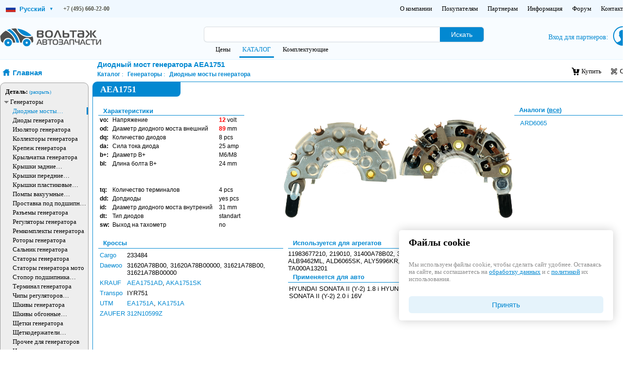

--- FILE ---
content_type: text/html; charset=utf-8
request_url: https://voltag.ru/catalog/group/voltag_aea1751_diodnij_most_generatora/
body_size: 33606
content:
<!DOCTYPE html>
<html xmlns="https://www.w3.org/1999/xhtml">

<head>

	<title>Диодный мост генератора AEA1751: характеристики, кроссы, применяемость, комплектующие | Каталог компании "Вольтаж"</title>
	<meta http-equiv="content-type" content="text/html; charset=utf-8" />
	<meta name="description" content="Характеристики, кроссы, применяемость, комплектующие автодетали Диодный мост генератора AEA1751 для HYUNDAI SONATA II (Y-2) 1.8 i HYUNDAI SONATA II (Y-2) 2.0 i HYUNDAI SONATA II (Y-2) 2.0 i 16V" />
<meta name="keywords" content="Cargo 233484; Daewoo 31620A78B00, 31620A78B00000, 31621A78B00, 31621A78B00000; KRAUF AEA1751AD, AKA1751SK; Transpo IYR751; UTM EA1751A, KA1751A; ZAUFER 312N10599Z" />
	






<link href="https://voltag.ru/catalog/group/voltag_aea1751_diodnij_most_generatora/" rel="canonical" />

<script data-skip-moving="true">(function(w, d, n) {var cl = "bx-core";var ht = d.documentElement;var htc = ht ? ht.className : undefined;if (htc === undefined || htc.indexOf(cl) !== -1){return;}var ua = n.userAgent;if (/(iPad;)|(iPhone;)/i.test(ua)){cl += " bx-ios";}else if (/Windows/i.test(ua)){cl += ' bx-win';}else if (/Macintosh/i.test(ua)){cl += " bx-mac";}else if (/Linux/i.test(ua) && !/Android/i.test(ua)){cl += " bx-linux";}else if (/Android/i.test(ua)){cl += " bx-android";}cl += (/(ipad|iphone|android|mobile|touch)/i.test(ua) ? " bx-touch" : " bx-no-touch");cl += w.devicePixelRatio && w.devicePixelRatio >= 2? " bx-retina": " bx-no-retina";if (/AppleWebKit/.test(ua)){cl += " bx-chrome";}else if (/Opera/.test(ua)){cl += " bx-opera";}else if (/Firefox/.test(ua)){cl += " bx-firefox";}ht.className = htc ? htc + " " + cl : cl;})(window, document, navigator);</script>


<link href="/bitrix/js/ui/design-tokens/dist/ui.design-tokens.min.css?171712714423463" type="text/css"  rel="stylesheet" />
<link href="/bitrix/js/ui/fonts/opensans/ui.font.opensans.min.css?16887976892320" type="text/css"  rel="stylesheet" />
<link href="/bitrix/js/main/popup/dist/main.popup.bundle.min.css?175066098128056" type="text/css"  rel="stylesheet" />
<link href="/bitrix/cache/css/s1/voltag.ru/page_3d8c6514712b3ed5dc19b4536d3843c5/page_3d8c6514712b3ed5dc19b4536d3843c5_v1.css?176821514532601" type="text/css"  rel="stylesheet" />
<link href="/bitrix/cache/css/s1/voltag.ru/template_418fcabc03c7fb1c1273132061c4543b/template_418fcabc03c7fb1c1273132061c4543b_v1.css?176821514551584" type="text/css"  data-template-style="true" rel="stylesheet" />
	<link rel="apple-touch-icon" sizes="57x57" href="/favicon/apple-icon-57x57.png">
	<link rel="apple-touch-icon" sizes="60x60" href="/favicon/apple-icon-60x60.png">
	<link rel="apple-touch-icon" sizes="72x72" href="/favicon/apple-icon-72x72.png">
	<link rel="apple-touch-icon" sizes="76x76" href="/favicon/apple-icon-76x76.png">
	<link rel="apple-touch-icon" sizes="114x114" href="/favicon/apple-icon-114x114.png">
	<link rel="apple-touch-icon" sizes="120x120" href="/favicon/apple-icon-120x120.png">
	<link rel="apple-touch-icon" sizes="144x144" href="/favicon/apple-icon-144x144.png">
	<link rel="apple-touch-icon" sizes="152x152" href="/favicon/apple-icon-152x152.png">
	<link rel="apple-touch-icon" sizes="180x180" href="/favicon/apple-icon-180x180.png">
	<link rel="icon" type="image/png" sizes="192x192" href="/favicon/android-icon-192x192.png">
	<link rel="icon" type="image/png" sizes="32x32" href="/favicon/favicon-32x32.png">
	<link rel="icon" type="image/png" sizes="96x96" href="/favicon/favicon-96x96.png">
	<link rel="icon" type="image/png" sizes="16x16" href="/favicon/favicon-16x16.png">
	<link rel="manifest" href="/favicon/manifest.json">
	<meta name="msapplication-TileColor" content="#ffffff">
	<meta name="msapplication-TileImage" content="/favicon/ms-icon-144x144.png">
	<meta name="theme-color" content="#ffffff">
	<meta name="viewport" content="width=1300">

				<style>
		#panel {
			position: fixed;
			bottom: 0;
			z-index: 10000;
			width: 100%;
		}

		/* remove after production */
	</style>
</head>


		<body>
		

		
<div id="header" class="header">
			<div class="col-12 header-desktop__contacts-wrap">
			<div id="wrap">
				<div class="header-desktop__contacts">
					<!-- Левая часть -->
					<div class="contacts-left">

						<div class="header-desktop__contacts-item language-select">
							<div class="selected-language" tabindex="0">
								<span class="flag-icon ">
									<svg width="20" height="14" viewBox="0 0 60 40" xmlns="http://www.w3.org/2000/svg" aria-hidden="true" focusable="false">
                    <rect width="60" height="40" fill="#fff" />
                    <rect width="60" height="26.66" y="13.34" fill="#0039A6" />
                    <rect width="60" height="13.34" y="26.66" fill="#D52B1E" />
                  </svg>								</span>
								Русский								<span class="arrow">&#9662;</span>
							</div>
							<ul class="language-options">
																	<li data-url="https://voltag.ru" class="active">
										<span class="flag-icon flag-ru">
											<svg width="20" height="14" viewBox="0 0 60 40" xmlns="http://www.w3.org/2000/svg" aria-hidden="true" focusable="false">
                    <rect width="60" height="40" fill="#fff" />
                    <rect width="60" height="26.66" y="13.34" fill="#0039A6" />
                    <rect width="60" height="13.34" y="26.66" fill="#D52B1E" />
                  </svg>										</span>
										Русский									</li>
																	<li data-url="https://en.voltag.ru" class="">
										<span class="flag-icon flag-gb">
											<svg width="20" height="14" viewBox="0 0 60 40" xmlns="http://www.w3.org/2000/svg" aria-hidden="true" focusable="false">
                    <clipPath id="t">
                        <path d="M0 0v40h60V0z" />
                    </clipPath>
                    <clipPath id="s">
                        <path d="M30 20v20h30V0H30v20z" />
                    </clipPath>
                    <path fill="#012169" d="M0 0v40h60V0z" />
                    <path fill="#FFF" d="M0 0l60 40M60 0L0 40" stroke-width="6" stroke="#FFF" />
                    <path fill="#C8102E" d="M0 0l60 40M60 0L0 40" stroke-width="4" stroke="#C8102E" />
                    <path fill="#FFF" d="M30 0v40M0 20h60" stroke-width="10" stroke="#FFF" />
                    <path fill="#C8102E" d="M30 0v40M0 20h60" stroke-width="6" stroke="#C8102E" />
                  </svg>										</span>
										English									</li>
															</ul>
						</div>
						<div class="header-desktop__contacts-item">
							<span class="phones">
								<strong><a href="tel:+74956602200">+7 (495) 660-22-00</a></strong>
							</span>
						</div>
					</div>

					<!-- Правая часть -->
					<div class="contacts-right">
						<div class="header-desktop__contacts-item">
								<ul class="menu_header">
									<li> <a href="/about/">О компании</a></li>
																																										<li> <a href="/buyers/">Покупателям</a></li>
																																										<li> <a href="/partners/">Партнерам</a></li>
																											<li> <a href="/info/">Информация</a></li>
																																										<li> <a href="/info/forum/">Форум</a></li>
												<li> <a href="/contacts/">Контакты</a></li>
																					</ul>

						</div>
					</div>
				</div>
			</div>
		</div>
		<style>
			.header {
				height: auto !important;
			}

			.header-desktop__contacts-wrap {
				background: aliceblue;
			}

			.header-desktop__contacts {
				/* padding: 10px; */
				display: flex;
				justify-content: space-between;
				align-items: center;
			}

			#page-body {
				margin: 124px auto 0 auto !important;
			}

			.header-desktop__contacts-item ul {
				display: flex;
				gap: 10px;
				margin: 0;
				list-style: none;
			}

			.header-desktop__contacts-item ul li {
				padding: 10px 10px;
				cursor: pointer;

			}

			.header-desktop__contacts-item ul li:hover {
				background: #e9eee6;
			}

			.header-desktop__contacts {
				display: flex;
				justify-content: space-between;
				align-items: center;
				gap: 20px;
				/* Расстояние между частями */
			}

			.contacts-left {
				display: flex;
				align-items: center;
				/* Можно добавить отступы, если надо */
			}

			.contacts-right {
				display: flex;
				align-items: center;
				gap: 20px;
				/* Расстояние между меню и селектом */
			}

			/* Стили для меню */
			.header-desktop__contacts-item ul {
				display: flex;
				gap: 10px;
				margin: 0;
				list-style: none;
			}

			.header-desktop__contacts-item ul li {
				padding: 10px 10px;
				cursor: pointer;
			}

			.header-desktop__contacts-item ul li:hover {
				background: #e9eee6;
			}

			.flag-icon {
				display: inline-flex;
				vertical-align: middle;
				margin-right: 8px;
				flex-shrink: 0;
				width: 20px;
				height: 14px;
			}

			.language-select {
				position: relative;
				user-select: none;
				cursor: pointer;
				font-weight: 600;
				color: #0288D1;
				font-family: Arial, sans-serif;
			}

			.language-select .selected-language {
				padding: 8px 12px;
				/* border: 1px solid #0288D1; */
				border-radius: 4px;
				display: flex;
				align-items: center;
				justify-content: space-between;
				/* min-width: 110px; */
				outline: none;
				/* background: white; */
				cursor: pointer;
				color: #0288D1;
				font-weight: 600;
				font-family: Arial, sans-serif;
			}

			.language-select.open .selected-language {
				background: #dcedfb;
			}

			/* Убираем рамки и фон у выпадающего списка */
			.language-select .language-options {
				position: absolute;
				top: 100%;
				left: 0;
				min-width: 140px;
				background: #f1f8ff;
				box-shadow: none;
				margin: 0;
				padding: 0;
				list-style: none;
				display: none;
				z-index: 1000;
				border: 1px #00000036 solid;
				margin-top: 4px;
				border-radius: 3px;
			}

			/* Показываем список при открытии */
			.language-select.open .language-options {
				display: block;
			}

			/* Стили элементов списка */
			.language-select .language-options li {
				padding: 10px 12px;
				cursor: pointer;
				color: #0288D1;
				font-weight: 600;
				font-family: Arial, sans-serif;
				background: transparent;
				transition: background-color 0.2s ease;
			}

			/* Подсветка при наведении и активном состоянии */
			.language-select .language-options li:hover,
			.language-select .language-options li.active {
				background-color: rgba(2, 136, 209, 0.1);
				color: #01579b;
			}

			/* Стрелка — без поворота и лишних эффектов */
			.language-select .arrow {
				margin-left: 10px;
				font-size: 0.7em;
				line-height: 1;
				transition: none;
				color: #0288D1;
			}
		</style>
				<div id="wrap">
		<div id="header_left" class="header">
			<div id="header_logo" class="header">
									<!--img src="/local/templates/voltag.ru/img/logo.png" alt="Вольтаж" usemap="#logonav">
			<map name="logonav">
				<area shape="rect" coords="0,0,240,30" border=0 href="/" alt="Вольтаж" onfocus="blur();" />
				<area shape="rect" coords="151,30,240,47" border=0 href="/" alt="Вольтаж" onfocus="blur();" />
				<area shape="rect" coords="0,30,150,47" border=0 href="tel:+7(495)998-93-76" alt="+7(495)998-93-76" onfocus="blur();" />
			</map-->
					<!-- <img src="/local/templates/voltag.ru/img/new_logo.svg" alt="Вольтаж" usemap="#logonav"> -->


					
						<a href="/">
							<img src="/local/templates/voltag.ru/img/logo_max.svg" alt="Вольтаж" > 
							
						</a>

				

							</div>
		</div>
		<div id="header_center" class="header">
			<div id="header_center_uprow" class="header">
				<form id="filter_form" action="/catalog/list/">
					<div id="header_formfields_outer">
						<div id="header_formfields_inner">
							<input type="text" name="q" id="header_search_input" size="40" value="" data-autocomplete="/catalog/autocomplete/">
							<div class="search_input_helper hidden">Введите номер детали (<a href="javascript: void(0);">CS519</a>), марку машины (<a href="javascript: void(0);">Logan</a>) или двигатель (<a href="javascript: void(0);">TD42</a>)</div>
							<div class="search_input_cross hidden"></div>
						</div>
						<div id="header_formfields_inner"><button type="submit" id="header_search_button">Искать</button></div>
					</div>
				</form>
			</div>
			<div id="header_center_bottomrow" class="header">
				<div class="header_menu_item"></div>
				<div class="header_menu_item ninf-cl" data-ninf-l1="L3ByaWNlL2dyb3VwL3ZvbHRhZ19hZWExNzUx" data-ninf-l2="X2Rpb2RuaWpfbW9zdF9nZW5lcmF0b3JhLw==">Цены</div>
				<div class=" header_menu_item"></div>
				<div class="header_menu_item selected">КАТАЛОГ</div>
				<div class=" header_menu_item"></div>
				<div class="header_menu_item ninf-cl" data-ninf-l1="L2NvbXBvbmVudHMvbG" data-ninf-l2="lzdC8/cT1BRUExNzUx">Комплектующие</div>
			</div>
		</div>






 
		 
		
		<div id='header_right' class=" new-lk__header" data-id="0">
					<div class="new-lk__header--helper"></div>
							<div id="new-lk__header_loginform" class="new-lk__header_loginform-helper ">Вход для партнеров:	</div>
	<div class="new-lk__login">
		<form name="system_auth_form6zOYVN" method="post" target="_top" action="/catalog/group/voltag_aea1751_diodnij_most_generatora/?login=yes">
							<input type="hidden" name="backurl" value="/catalog/group/voltag_aea1751_diodnij_most_generatora/" />
									<input type="hidden" name="AUTH_FORM" value="Y" />
			<input type="hidden" name="TYPE" value="AUTH" />
			<input type="hidden" id="USER_REMEMBER_frm" name="USER_REMEMBER" value="Y" />
			<input class="new-lk__header_loginform_input" type="text" name="USER_LOGIN" maxlength="50" value="" size="17" placeholder="Адрес почты / Логин"/>
			<div class="new-lk__pass">
				<input class="new-lk__header_loginform_input" type="password" name="USER_PASSWORD" maxlength="50" size="17" autocomplete="off" placeholder="Пароль"/>
				<span class="new-lk__eye">
					<img class="new-lk__eye-denied" src="/local/templates/voltag.ru/components/bitrix/system.auth.form/new-lk/img/eye.svg" alt="eye">
					<img class="new-lk__eye-pass" src="/local/templates/voltag.ru/components/bitrix/system.auth.form/new-lk/img/eye__pass.svg" alt="eye__pass">
				</span>
			</div>
						<button class="new-lk__header_loginform_button">Войти</button>
		</form>
	</div>

					<div id="new-lk__header_customer_photo">
						<span id="dotPayments"></span>
						<img src="/local/templates/voltag.ru/img/user.svg" >
					</div>
									</div>
			</div>
		</div>



		

				
		<div id="page-body">
													<!-- cb --> 
 <div id="wrap">

	<div id="telo">
				<div id="left">
			<noindex>
	<div class="smartfilter-quick-submit hidden">
		<div class="smartfilter-quick-submit-outer-before"></div>
		<div class="smartfilter-quick-submit-inner-before"></div>
		<div class="smartfilter-quick-submit-outer">
			<div class="smartfilter-quick-submit-inner-text">Деталей: 1</div>
			<div class="smartfilter-quick-submit-inner-button ninf-cl">Показать</div>
		</div>
	</div>

			<div class="page_header">
			<div class="header_nav">
				<div class="header_nav_home_icon"></div>
				<div class="header_nav_text ninf-cl" data-ninf-l1="Lw=" data-ninf-l2="=">Главная</div>
			</div>
		</div>
	
	<div class="smartfilter">
								<div class="smartfilter-group" id="sfvi-2" data-smartfilter-cnt="-1" data-smartfilter-type="menu-accordion">
				
					<div class="smartfilter-name">Деталь:</div>
					<div class="smartfilter-top-pulldown" data-hide="скрыть" data-show="раскрыть">(раскрыть)</div>
					<div class="smartfilter-value">
													<div class="smartfilter-value-row level1 show_submenu" id="8" data-sf-parent-row="sfr1i-0">
								<div class="smartfilter-value-pulldown-open"></div>
								<div class="smartfilter-value-item  ninf-cl" data-smartfilter-value-id="8"  data-ninf-l1="L2NhdGFsb2cvbG" data-ninf-l2="lzdC9mMi04Lw==">
									<span class="smartfilter-value-item-name">
										<a title="Генераторы" href="/catalog/list/f2-8/">Генераторы</a>
									</span>
								</div>
							</div>
													<div class="smartfilter-value-row level2 show_submenu" id="14" data-sf-parent-row="sfr1i-8">
								<div class="smartfilter-value-pulldown-none"></div>
								<div class="smartfilter-value-item selected ninf-cl" data-smartfilter-value-id="14"  data-ninf-l1="L2NhdGFsb2cvbG" data-ninf-l2="lzdC9mMi0xNC8=">
									<span class="smartfilter-value-item-name">
										<a title="Диодные мосты генератора" href="/catalog/list/f2-14/">Диодные мосты генератора</a>
									</span>
								</div>
							</div>
													<div class="smartfilter-value-row level2" id="99" data-sf-parent-row="sfr1i-8">
								<div class="smartfilter-value-pulldown-none"></div>
								<div class="smartfilter-value-item  ninf-cl" data-smartfilter-value-id="99"  data-ninf-l1="L2NhdGFsb2cvbG" data-ninf-l2="lzdC9mMi05OS8=">
									<span class="smartfilter-value-item-name">
										<a title="Диоды генератора" href="/catalog/list/f2-99/">Диоды генератора</a>
									</span>
								</div>
							</div>
													<div class="smartfilter-value-row level2" id="1067" data-sf-parent-row="sfr1i-8">
								<div class="smartfilter-value-pulldown-none"></div>
								<div class="smartfilter-value-item  ninf-cl" data-smartfilter-value-id="1067"  data-ninf-l1="L2NhdGFsb2cvbGlz" data-ninf-l2="dC9mMi0xMDY3Lw==">
									<span class="smartfilter-value-item-name">
										<a title="Изолятор генератора" href="/catalog/list/f2-1067/">Изолятор генератора</a>
									</span>
								</div>
							</div>
													<div class="smartfilter-value-row level2" id="93" data-sf-parent-row="sfr1i-8">
								<div class="smartfilter-value-pulldown-none"></div>
								<div class="smartfilter-value-item  ninf-cl" data-smartfilter-value-id="93"  data-ninf-l1="L2NhdGFsb2cvbG" data-ninf-l2="lzdC9mMi05My8=">
									<span class="smartfilter-value-item-name">
										<a title="Коллекторы генератора" href="/catalog/list/f2-93/">Коллекторы генератора</a>
									</span>
								</div>
							</div>
													<div class="smartfilter-value-row level2" id="1064" data-sf-parent-row="sfr1i-8">
								<div class="smartfilter-value-pulldown-none"></div>
								<div class="smartfilter-value-item  ninf-cl" data-smartfilter-value-id="1064"  data-ninf-l1="L2NhdGFsb2cvbGlz" data-ninf-l2="dC9mMi0xMDY0Lw==">
									<span class="smartfilter-value-item-name">
										<a title="Крепеж генератора" href="/catalog/list/f2-1064/">Крепеж генератора</a>
									</span>
								</div>
							</div>
													<div class="smartfilter-value-row level2" id="1066" data-sf-parent-row="sfr1i-8">
								<div class="smartfilter-value-pulldown-none"></div>
								<div class="smartfilter-value-item  ninf-cl" data-smartfilter-value-id="1066"  data-ninf-l1="L2NhdGFsb2cvbGlz" data-ninf-l2="dC9mMi0xMDY2Lw==">
									<span class="smartfilter-value-item-name">
										<a title="Крыльчатка генератора" href="/catalog/list/f2-1066/">Крыльчатка генератора</a>
									</span>
								</div>
							</div>
													<div class="smartfilter-value-row level2" id="79" data-sf-parent-row="sfr1i-8">
								<div class="smartfilter-value-pulldown-none"></div>
								<div class="smartfilter-value-item  ninf-cl" data-smartfilter-value-id="79"  data-ninf-l1="L2NhdGFsb2cvbG" data-ninf-l2="lzdC9mMi03OS8=">
									<span class="smartfilter-value-item-name">
										<a title="Крышки задние генератора" href="/catalog/list/f2-79/">Крышки задние генератора</a>
									</span>
								</div>
							</div>
													<div class="smartfilter-value-row level2" id="37" data-sf-parent-row="sfr1i-8">
								<div class="smartfilter-value-pulldown-none"></div>
								<div class="smartfilter-value-item  ninf-cl" data-smartfilter-value-id="37"  data-ninf-l1="L2NhdGFsb2cvbG" data-ninf-l2="lzdC9mMi0zNy8=">
									<span class="smartfilter-value-item-name">
										<a title="Крышки передние генератора" href="/catalog/list/f2-37/">Крышки передние генератора</a>
									</span>
								</div>
							</div>
													<div class="smartfilter-value-row level2" id="102" data-sf-parent-row="sfr1i-8">
								<div class="smartfilter-value-pulldown-none"></div>
								<div class="smartfilter-value-item  ninf-cl" data-smartfilter-value-id="102"  data-ninf-l1="L2NhdGFsb2cvbG" data-ninf-l2="lzdC9mMi0xMDIv">
									<span class="smartfilter-value-item-name">
										<a title="Крышки пластиковые генератора" href="/catalog/list/f2-102/">Крышки пластиковые генератора</a>
									</span>
								</div>
							</div>
													<div class="smartfilter-value-row level2" id="94" data-sf-parent-row="sfr1i-8">
								<div class="smartfilter-value-pulldown-none"></div>
								<div class="smartfilter-value-item  ninf-cl" data-smartfilter-value-id="94"  data-ninf-l1="L2NhdGFsb2cvbG" data-ninf-l2="lzdC9mMi05NC8=">
									<span class="smartfilter-value-item-name">
										<a title="Помпы  вакуумные генератора" href="/catalog/list/f2-94/">Помпы  вакуумные генератора</a>
									</span>
								</div>
							</div>
													<div class="smartfilter-value-row level2" id="1061" data-sf-parent-row="sfr1i-8">
								<div class="smartfilter-value-pulldown-none"></div>
								<div class="smartfilter-value-item  ninf-cl" data-smartfilter-value-id="1061"  data-ninf-l1="L2NhdGFsb2cvbGlz" data-ninf-l2="dC9mMi0xMDYxLw==">
									<span class="smartfilter-value-item-name">
										<a title="Проставка под подшипник генератора" href="/catalog/list/f2-1061/">Проставка под подшипник генератора</a>
									</span>
								</div>
							</div>
													<div class="smartfilter-value-row level2" id="245" data-sf-parent-row="sfr1i-8">
								<div class="smartfilter-value-pulldown-none"></div>
								<div class="smartfilter-value-item  ninf-cl" data-smartfilter-value-id="245"  data-ninf-l1="L2NhdGFsb2cvbG" data-ninf-l2="lzdC9mMi0yNDUv">
									<span class="smartfilter-value-item-name">
										<a title="Разъемы генератора" href="/catalog/list/f2-245/">Разъемы генератора</a>
									</span>
								</div>
							</div>
													<div class="smartfilter-value-row level2" id="15" data-sf-parent-row="sfr1i-8">
								<div class="smartfilter-value-pulldown-none"></div>
								<div class="smartfilter-value-item  ninf-cl" data-smartfilter-value-id="15"  data-ninf-l1="L2NhdGFsb2cvbG" data-ninf-l2="lzdC9mMi0xNS8=">
									<span class="smartfilter-value-item-name">
										<a title="Регуляторы генератора" href="/catalog/list/f2-15/">Регуляторы генератора</a>
									</span>
								</div>
							</div>
													<div class="smartfilter-value-row level2" id="83" data-sf-parent-row="sfr1i-8">
								<div class="smartfilter-value-pulldown-none"></div>
								<div class="smartfilter-value-item  ninf-cl" data-smartfilter-value-id="83"  data-ninf-l1="L2NhdGFsb2cvbG" data-ninf-l2="lzdC9mMi04My8=">
									<span class="smartfilter-value-item-name">
										<a title="Ремкомплекты генератора" href="/catalog/list/f2-83/">Ремкомплекты генератора</a>
									</span>
								</div>
							</div>
													<div class="smartfilter-value-row level2" id="13" data-sf-parent-row="sfr1i-8">
								<div class="smartfilter-value-pulldown-none"></div>
								<div class="smartfilter-value-item  ninf-cl" data-smartfilter-value-id="13"  data-ninf-l1="L2NhdGFsb2cvbG" data-ninf-l2="lzdC9mMi0xMy8=">
									<span class="smartfilter-value-item-name">
										<a title="Роторы генератора" href="/catalog/list/f2-13/">Роторы генератора</a>
									</span>
								</div>
							</div>
													<div class="smartfilter-value-row level2" id="1065" data-sf-parent-row="sfr1i-8">
								<div class="smartfilter-value-pulldown-none"></div>
								<div class="smartfilter-value-item  ninf-cl" data-smartfilter-value-id="1065"  data-ninf-l1="L2NhdGFsb2cvbGlz" data-ninf-l2="dC9mMi0xMDY1Lw==">
									<span class="smartfilter-value-item-name">
										<a title="Сальник генератора" href="/catalog/list/f2-1065/">Сальник генератора</a>
									</span>
								</div>
							</div>
													<div class="smartfilter-value-row level2" id="27" data-sf-parent-row="sfr1i-8">
								<div class="smartfilter-value-pulldown-none"></div>
								<div class="smartfilter-value-item  ninf-cl" data-smartfilter-value-id="27"  data-ninf-l1="L2NhdGFsb2cvbG" data-ninf-l2="lzdC9mMi0yNy8=">
									<span class="smartfilter-value-item-name">
										<a title="Статоры генератора" href="/catalog/list/f2-27/">Статоры генератора</a>
									</span>
								</div>
							</div>
													<div class="smartfilter-value-row level2" id="866" data-sf-parent-row="sfr1i-8">
								<div class="smartfilter-value-pulldown-none"></div>
								<div class="smartfilter-value-item  ninf-cl" data-smartfilter-value-id="866"  data-ninf-l1="L2NhdGFsb2cvbG" data-ninf-l2="lzdC9mMi04NjYv">
									<span class="smartfilter-value-item-name">
										<a title="Статоры генератора мото" href="/catalog/list/f2-866/">Статоры генератора мото</a>
									</span>
								</div>
							</div>
													<div class="smartfilter-value-row level2" id="1062" data-sf-parent-row="sfr1i-8">
								<div class="smartfilter-value-pulldown-none"></div>
								<div class="smartfilter-value-item  ninf-cl" data-smartfilter-value-id="1062"  data-ninf-l1="L2NhdGFsb2cvbGlz" data-ninf-l2="dC9mMi0xMDYyLw==">
									<span class="smartfilter-value-item-name">
										<a title="Стопор подшипника генератора" href="/catalog/list/f2-1062/">Стопор подшипника генератора</a>
									</span>
								</div>
							</div>
													<div class="smartfilter-value-row level2" id="1063" data-sf-parent-row="sfr1i-8">
								<div class="smartfilter-value-pulldown-none"></div>
								<div class="smartfilter-value-item  ninf-cl" data-smartfilter-value-id="1063"  data-ninf-l1="L2NhdGFsb2cvbGlz" data-ninf-l2="dC9mMi0xMDYzLw==">
									<span class="smartfilter-value-item-name">
										<a title="Терминал генератора" href="/catalog/list/f2-1063/">Терминал генератора</a>
									</span>
								</div>
							</div>
													<div class="smartfilter-value-row level2" id="149" data-sf-parent-row="sfr1i-8">
								<div class="smartfilter-value-pulldown-none"></div>
								<div class="smartfilter-value-item  ninf-cl" data-smartfilter-value-id="149"  data-ninf-l1="L2NhdGFsb2cvbG" data-ninf-l2="lzdC9mMi0xNDkv">
									<span class="smartfilter-value-item-name">
										<a title="Чипы регуляторов генератора" href="/catalog/list/f2-149/">Чипы регуляторов генератора</a>
									</span>
								</div>
							</div>
													<div class="smartfilter-value-row level2" id="36" data-sf-parent-row="sfr1i-8">
								<div class="smartfilter-value-pulldown-none"></div>
								<div class="smartfilter-value-item  ninf-cl" data-smartfilter-value-id="36"  data-ninf-l1="L2NhdGFsb2cvbG" data-ninf-l2="lzdC9mMi0zNi8=">
									<span class="smartfilter-value-item-name">
										<a title="Шкивы генератора" href="/catalog/list/f2-36/">Шкивы генератора</a>
									</span>
								</div>
							</div>
													<div class="smartfilter-value-row level2" id="35" data-sf-parent-row="sfr1i-8">
								<div class="smartfilter-value-pulldown-none"></div>
								<div class="smartfilter-value-item  ninf-cl" data-smartfilter-value-id="35"  data-ninf-l1="L2NhdGFsb2cvbG" data-ninf-l2="lzdC9mMi0zNS8=">
									<span class="smartfilter-value-item-name">
										<a title="Шкивы обгонные генератора" href="/catalog/list/f2-35/">Шкивы обгонные генератора</a>
									</span>
								</div>
							</div>
													<div class="smartfilter-value-row level2" id="54" data-sf-parent-row="sfr1i-8">
								<div class="smartfilter-value-pulldown-none"></div>
								<div class="smartfilter-value-item  ninf-cl" data-smartfilter-value-id="54"  data-ninf-l1="L2NhdGFsb2cvbG" data-ninf-l2="lzdC9mMi01NC8=">
									<span class="smartfilter-value-item-name">
										<a title="Щетки генератора" href="/catalog/list/f2-54/">Щетки генератора</a>
									</span>
								</div>
							</div>
													<div class="smartfilter-value-row level2" id="92" data-sf-parent-row="sfr1i-8">
								<div class="smartfilter-value-pulldown-none"></div>
								<div class="smartfilter-value-item  ninf-cl" data-smartfilter-value-id="92"  data-ninf-l1="L2NhdGFsb2cvbG" data-ninf-l2="lzdC9mMi05Mi8=">
									<span class="smartfilter-value-item-name">
										<a title="Щеткодержатели генератора" href="/catalog/list/f2-92/">Щеткодержатели генератора</a>
									</span>
								</div>
							</div>
													<div class="smartfilter-value-row level2" id="59" data-sf-parent-row="sfr1i-8">
								<div class="smartfilter-value-pulldown-none"></div>
								<div class="smartfilter-value-item  ninf-cl" data-smartfilter-value-id="59"  data-ninf-l1="L2NhdGFsb2cvbG" data-ninf-l2="lzdC9mMi01OS8=">
									<span class="smartfilter-value-item-name">
										<a title="Прочее для генераторов" href="/catalog/list/f2-59/">Прочее для генераторов</a>
									</span>
								</div>
							</div>
													<div class="smartfilter-value-row level2" id="19" data-sf-parent-row="sfr1i-8">
								<div class="smartfilter-value-pulldown-none"></div>
								<div class="smartfilter-value-item  ninf-cl" data-smartfilter-value-id="19"  data-ninf-l1="L2NhdGFsb2cvbG" data-ninf-l2="lzdC9mMi0xOS8=">
									<span class="smartfilter-value-item-name">
										<a title="Инструмент для генераторов" href="/catalog/list/f2-19/">Инструмент для генераторов</a>
									</span>
								</div>
							</div>
													<div class="smartfilter-value-row level2" id="176" data-sf-parent-row="sfr1i-8">
								<div class="smartfilter-value-pulldown-none"></div>
								<div class="smartfilter-value-item  ninf-cl" data-smartfilter-value-id="176"  data-ninf-l1="L2NhdGFsb2cvbG" data-ninf-l2="lzdC9mMi0xNzYv">
									<span class="smartfilter-value-item-name">
										<a title="Оборудование для  генераторов" href="/catalog/list/f2-176/">Оборудование для  генераторов</a>
									</span>
								</div>
							</div>
													<div class="smartfilter-value-row level1" id="7" data-sf-parent-row="sfr1i-0">
								<div class="smartfilter-value-pulldown-closed"></div>
								<div class="smartfilter-value-item  ninf-cl" data-smartfilter-value-id="7"  data-ninf-l1="L2NhdGFsb2cvbG" data-ninf-l2="lzdC9mMi03Lw==">
									<span class="smartfilter-value-item-name">
										<a title="Стартеры" href="/catalog/list/f2-7/">Стартеры</a>
									</span>
								</div>
							</div>
													<div class="smartfilter-value-row level2 hidden" id="11" data-sf-parent-row="sfr1i-7">
								<div class="smartfilter-value-pulldown-none"></div>
								<div class="smartfilter-value-item  ninf-cl" data-smartfilter-value-id="11"  data-ninf-l1="L2NhdGFsb2cvbG" data-ninf-l2="lzdC9mMi0xMS8=">
									<span class="smartfilter-value-item-name">
										<a title="Бендиксы" href="/catalog/list/f2-11/">Бендиксы</a>
									</span>
								</div>
							</div>
													<div class="smartfilter-value-row level2 hidden" id="143" data-sf-parent-row="sfr1i-7">
								<div class="smartfilter-value-pulldown-none"></div>
								<div class="smartfilter-value-item  ninf-cl" data-smartfilter-value-id="143"  data-ninf-l1="L2NhdGFsb2cvbG" data-ninf-l2="lzdC9mMi0xNDMv">
									<span class="smartfilter-value-item-name">
										<a title="Бендиксы прочее" href="/catalog/list/f2-143/">Бендиксы прочее</a>
									</span>
								</div>
							</div>
													<div class="smartfilter-value-row level2 hidden" id="23" data-sf-parent-row="sfr1i-7">
								<div class="smartfilter-value-pulldown-none"></div>
								<div class="smartfilter-value-item  ninf-cl" data-smartfilter-value-id="23"  data-ninf-l1="L2NhdGFsb2cvbG" data-ninf-l2="lzdC9mMi0yMy8=">
									<span class="smartfilter-value-item-name">
										<a title="Вилки стартера" href="/catalog/list/f2-23/">Вилки стартера</a>
									</span>
								</div>
							</div>
													<div class="smartfilter-value-row level2 hidden" id="25" data-sf-parent-row="sfr1i-7">
								<div class="smartfilter-value-pulldown-none"></div>
								<div class="smartfilter-value-item  ninf-cl" data-smartfilter-value-id="25"  data-ninf-l1="L2NhdGFsb2cvbG" data-ninf-l2="lzdC9mMi0yNS8=">
									<span class="smartfilter-value-item-name">
										<a title="Втулки стартера" href="/catalog/list/f2-25/">Втулки стартера</a>
									</span>
								</div>
							</div>
													<div class="smartfilter-value-row level2 hidden" id="21" data-sf-parent-row="sfr1i-7">
								<div class="smartfilter-value-pulldown-none"></div>
								<div class="smartfilter-value-item  ninf-cl" data-smartfilter-value-id="21"  data-ninf-l1="L2NhdGFsb2cvbG" data-ninf-l2="lzdC9mMi0yMS8=">
									<span class="smartfilter-value-item-name">
										<a title="Втягивающие  реле стартера" href="/catalog/list/f2-21/">Втягивающие  реле стартера</a>
									</span>
								</div>
							</div>
													<div class="smartfilter-value-row level2 hidden" id="163" data-sf-parent-row="sfr1i-7">
								<div class="smartfilter-value-pulldown-none"></div>
								<div class="smartfilter-value-item  ninf-cl" data-smartfilter-value-id="163"  data-ninf-l1="L2NhdGFsb2cvbG" data-ninf-l2="lzdC9mMi0xNjMv">
									<span class="smartfilter-value-item-name">
										<a title="Втягивающие прочее" href="/catalog/list/f2-163/">Втягивающие прочее</a>
									</span>
								</div>
							</div>
													<div class="smartfilter-value-row level2 hidden" id="24" data-sf-parent-row="sfr1i-7">
								<div class="smartfilter-value-pulldown-none"></div>
								<div class="smartfilter-value-item  ninf-cl" data-smartfilter-value-id="24"  data-ninf-l1="L2NhdGFsb2cvbG" data-ninf-l2="lzdC9mMi0yNC8=">
									<span class="smartfilter-value-item-name">
										<a title="Зубчатки бендикса" href="/catalog/list/f2-24/">Зубчатки бендикса</a>
									</span>
								</div>
							</div>
													<div class="smartfilter-value-row level2 hidden" id="1071" data-sf-parent-row="sfr1i-7">
								<div class="smartfilter-value-pulldown-none"></div>
								<div class="smartfilter-value-item  ninf-cl" data-smartfilter-value-id="1071"  data-ninf-l1="L2NhdGFsb2cvbGlz" data-ninf-l2="dC9mMi0xMDcxLw==">
									<span class="smartfilter-value-item-name">
										<a title="Крепеж стартера" href="/catalog/list/f2-1071/">Крепеж стартера</a>
									</span>
								</div>
							</div>
													<div class="smartfilter-value-row level2 hidden" id="81" data-sf-parent-row="sfr1i-7">
								<div class="smartfilter-value-pulldown-none"></div>
								<div class="smartfilter-value-item  ninf-cl" data-smartfilter-value-id="81"  data-ninf-l1="L2NhdGFsb2cvbG" data-ninf-l2="lzdC9mMi04MS8=">
									<span class="smartfilter-value-item-name">
										<a title="Крышки задние стартера" href="/catalog/list/f2-81/">Крышки задние стартера</a>
									</span>
								</div>
							</div>
													<div class="smartfilter-value-row level2 hidden" id="20" data-sf-parent-row="sfr1i-7">
								<div class="smartfilter-value-pulldown-none"></div>
								<div class="smartfilter-value-item  ninf-cl" data-smartfilter-value-id="20"  data-ninf-l1="L2NhdGFsb2cvbG" data-ninf-l2="lzdC9mMi0yMC8=">
									<span class="smartfilter-value-item-name">
										<a title="Крышки передние стартера" href="/catalog/list/f2-20/">Крышки передние стартера</a>
									</span>
								</div>
							</div>
													<div class="smartfilter-value-row level2 hidden" id="146" data-sf-parent-row="sfr1i-7">
								<div class="smartfilter-value-pulldown-none"></div>
								<div class="smartfilter-value-item  ninf-cl" data-smartfilter-value-id="146"  data-ninf-l1="L2NhdGFsb2cvbG" data-ninf-l2="lzdC9mMi0xNDYv">
									<span class="smartfilter-value-item-name">
										<a title="Крышки средние стартера" href="/catalog/list/f2-146/">Крышки средние стартера</a>
									</span>
								</div>
							</div>
													<div class="smartfilter-value-row level2 hidden" id="246" data-sf-parent-row="sfr1i-7">
								<div class="smartfilter-value-pulldown-none"></div>
								<div class="smartfilter-value-item  ninf-cl" data-smartfilter-value-id="246"  data-ninf-l1="L2NhdGFsb2cvbG" data-ninf-l2="lzdC9mMi0yNDYv">
									<span class="smartfilter-value-item-name">
										<a title="Разъемы стартера" href="/catalog/list/f2-246/">Разъемы стартера</a>
									</span>
								</div>
							</div>
													<div class="smartfilter-value-row level2 hidden" id="22" data-sf-parent-row="sfr1i-7">
								<div class="smartfilter-value-pulldown-none"></div>
								<div class="smartfilter-value-item  ninf-cl" data-smartfilter-value-id="22"  data-ninf-l1="L2NhdGFsb2cvbG" data-ninf-l2="lzdC9mMi0yMi8=">
									<span class="smartfilter-value-item-name">
										<a title="Редукторы стартера" href="/catalog/list/f2-22/">Редукторы стартера</a>
									</span>
								</div>
							</div>
													<div class="smartfilter-value-row level2 hidden" id="82" data-sf-parent-row="sfr1i-7">
								<div class="smartfilter-value-pulldown-none"></div>
								<div class="smartfilter-value-item  ninf-cl" data-smartfilter-value-id="82"  data-ninf-l1="L2NhdGFsb2cvbG" data-ninf-l2="lzdC9mMi04Mi8=">
									<span class="smartfilter-value-item-name">
										<a title="Ремкомплекты стартера" href="/catalog/list/f2-82/">Ремкомплекты стартера</a>
									</span>
								</div>
							</div>
													<div class="smartfilter-value-row level2 hidden" id="10" data-sf-parent-row="sfr1i-7">
								<div class="smartfilter-value-pulldown-none"></div>
								<div class="smartfilter-value-item  ninf-cl" data-smartfilter-value-id="10"  data-ninf-l1="L2NhdGFsb2cvbG" data-ninf-l2="lzdC9mMi0xMC8=">
									<span class="smartfilter-value-item-name">
										<a title="Роторы стартера" href="/catalog/list/f2-10/">Роторы стартера</a>
									</span>
								</div>
							</div>
													<div class="smartfilter-value-row level2 hidden" id="1072" data-sf-parent-row="sfr1i-7">
								<div class="smartfilter-value-pulldown-none"></div>
								<div class="smartfilter-value-item  ninf-cl" data-smartfilter-value-id="1072"  data-ninf-l1="L2NhdGFsb2cvbGlz" data-ninf-l2="dC9mMi0xMDcyLw==">
									<span class="smartfilter-value-item-name">
										<a title="Сальники, уплотнители ,изоляторы стартера" href="/catalog/list/f2-1072/">Сальники, уплотнители ,изоляторы стартера</a>
									</span>
								</div>
							</div>
													<div class="smartfilter-value-row level2 hidden" id="80" data-sf-parent-row="sfr1i-7">
								<div class="smartfilter-value-pulldown-none"></div>
								<div class="smartfilter-value-item  ninf-cl" data-smartfilter-value-id="80"  data-ninf-l1="L2NhdGFsb2cvbG" data-ninf-l2="lzdC9mMi04MC8=">
									<span class="smartfilter-value-item-name">
										<a title="Статоры стартера" href="/catalog/list/f2-80/">Статоры стартера</a>
									</span>
								</div>
							</div>
													<div class="smartfilter-value-row level2 hidden" id="1073" data-sf-parent-row="sfr1i-7">
								<div class="smartfilter-value-pulldown-none"></div>
								<div class="smartfilter-value-item  ninf-cl" data-smartfilter-value-id="1073"  data-ninf-l1="L2NhdGFsb2cvbGlz" data-ninf-l2="dC9mMi0xMDczLw==">
									<span class="smartfilter-value-item-name">
										<a title="Терминал стартера" href="/catalog/list/f2-1073/">Терминал стартера</a>
									</span>
								</div>
							</div>
													<div class="smartfilter-value-row level2 hidden" id="12" data-sf-parent-row="sfr1i-7">
								<div class="smartfilter-value-pulldown-none"></div>
								<div class="smartfilter-value-item  ninf-cl" data-smartfilter-value-id="12"  data-ninf-l1="L2NhdGFsb2cvbG" data-ninf-l2="lzdC9mMi0xMi8=">
									<span class="smartfilter-value-item-name">
										<a title="Щетки стартера" href="/catalog/list/f2-12/">Щетки стартера</a>
									</span>
								</div>
							</div>
													<div class="smartfilter-value-row level2 hidden" id="17" data-sf-parent-row="sfr1i-7">
								<div class="smartfilter-value-pulldown-none"></div>
								<div class="smartfilter-value-item  ninf-cl" data-smartfilter-value-id="17"  data-ninf-l1="L2NhdGFsb2cvbG" data-ninf-l2="lzdC9mMi0xNy8=">
									<span class="smartfilter-value-item-name">
										<a title="Щеткодержатели стартеров" href="/catalog/list/f2-17/">Щеткодержатели стартеров</a>
									</span>
								</div>
							</div>
													<div class="smartfilter-value-row level2 hidden" id="26" data-sf-parent-row="sfr1i-7">
								<div class="smartfilter-value-pulldown-none"></div>
								<div class="smartfilter-value-item  ninf-cl" data-smartfilter-value-id="26"  data-ninf-l1="L2NhdGFsb2cvbG" data-ninf-l2="lzdC9mMi0yNi8=">
									<span class="smartfilter-value-item-name">
										<a title="Прочее для стартеров" href="/catalog/list/f2-26/">Прочее для стартеров</a>
									</span>
								</div>
							</div>
													<div class="smartfilter-value-row level2 hidden" id="373" data-sf-parent-row="sfr1i-7">
								<div class="smartfilter-value-pulldown-none"></div>
								<div class="smartfilter-value-item  ninf-cl" data-smartfilter-value-id="373"  data-ninf-l1="L2NhdGFsb2cvbG" data-ninf-l2="lzdC9mMi0zNzMv">
									<span class="smartfilter-value-item-name">
										<a title="Инструмент для стартеров" href="/catalog/list/f2-373/">Инструмент для стартеров</a>
									</span>
								</div>
							</div>
													<div class="smartfilter-value-row level2 hidden" id="178" data-sf-parent-row="sfr1i-7">
								<div class="smartfilter-value-pulldown-none"></div>
								<div class="smartfilter-value-item  ninf-cl" data-smartfilter-value-id="178"  data-ninf-l1="L2NhdGFsb2cvbG" data-ninf-l2="lzdC9mMi0xNzgv">
									<span class="smartfilter-value-item-name">
										<a title="Оборудование для стартеров" href="/catalog/list/f2-178/">Оборудование для стартеров</a>
									</span>
								</div>
							</div>
													<div class="smartfilter-value-row level1" id="50" data-sf-parent-row="sfr1i-0">
								<div class="smartfilter-value-pulldown-closed"></div>
								<div class="smartfilter-value-item  ninf-cl" data-smartfilter-value-id="50"  data-ninf-l1="L2NhdGFsb2cvbG" data-ninf-l2="lzdC9mMi01MC8=">
									<span class="smartfilter-value-item-name">
										<a title="Бензонасосы" href="/catalog/list/f2-50/">Бензонасосы</a>
									</span>
								</div>
							</div>
													<div class="smartfilter-value-row level2 hidden" id="51" data-sf-parent-row="sfr1i-50">
								<div class="smartfilter-value-pulldown-none"></div>
								<div class="smartfilter-value-item  ninf-cl" data-smartfilter-value-id="51"  data-ninf-l1="L2NhdGFsb2cvbG" data-ninf-l2="lzdC9mMi01MS8=">
									<span class="smartfilter-value-item-name">
										<a title="Модули" href="/catalog/list/f2-51/">Модули</a>
									</span>
								</div>
							</div>
													<div class="smartfilter-value-row level2 hidden" id="9" data-sf-parent-row="sfr1i-50">
								<div class="smartfilter-value-pulldown-none"></div>
								<div class="smartfilter-value-item  ninf-cl" data-smartfilter-value-id="9"  data-ninf-l1="L2NhdGFsb2cvbG" data-ninf-l2="lzdC9mMi05Lw==">
									<span class="smartfilter-value-item-name">
										<a title="Насосы топливные" href="/catalog/list/f2-9/">Насосы топливные</a>
									</span>
								</div>
							</div>
													<div class="smartfilter-value-row level2 hidden" id="52" data-sf-parent-row="sfr1i-50">
								<div class="smartfilter-value-pulldown-none"></div>
								<div class="smartfilter-value-item  ninf-cl" data-smartfilter-value-id="52"  data-ninf-l1="L2NhdGFsb2cvbG" data-ninf-l2="lzdC9mMi01Mi8=">
									<span class="smartfilter-value-item-name">
										<a title="Сетка-фильтр бензонасоса" href="/catalog/list/f2-52/">Сетка-фильтр бензонасоса</a>
									</span>
								</div>
							</div>
													<div class="smartfilter-value-row level2 hidden" id="221" data-sf-parent-row="sfr1i-50">
								<div class="smartfilter-value-pulldown-none"></div>
								<div class="smartfilter-value-item  ninf-cl" data-smartfilter-value-id="221"  data-ninf-l1="L2NhdGFsb2cvbG" data-ninf-l2="lzdC9mMi0yMjEv">
									<span class="smartfilter-value-item-name">
										<a title="Датчики уровня топлива" href="/catalog/list/f2-221/">Датчики уровня топлива</a>
									</span>
								</div>
							</div>
													<div class="smartfilter-value-row level2 hidden" id="53" data-sf-parent-row="sfr1i-50">
								<div class="smartfilter-value-pulldown-none"></div>
								<div class="smartfilter-value-item  ninf-cl" data-smartfilter-value-id="53"  data-ninf-l1="L2NhdGFsb2cvbG" data-ninf-l2="lzdC9mMi01My8=">
									<span class="smartfilter-value-item-name">
										<a title="Расходники бензонасосы" href="/catalog/list/f2-53/">Расходники бензонасосы</a>
									</span>
								</div>
							</div>
													<div class="smartfilter-value-row level2 hidden" id="915" data-sf-parent-row="sfr1i-50">
								<div class="smartfilter-value-pulldown-none"></div>
								<div class="smartfilter-value-item  ninf-cl" data-smartfilter-value-id="915"  data-ninf-l1="L2NhdGFsb2cvbG" data-ninf-l2="lzdC9mMi05MTUv">
									<span class="smartfilter-value-item-name">
										<a title="Блоки управления топливным насосом" href="/catalog/list/f2-915/">Блоки управления топливным насосом</a>
									</span>
								</div>
							</div>
													<div class="smartfilter-value-row level2 hidden" id="173" data-sf-parent-row="sfr1i-50">
								<div class="smartfilter-value-pulldown-none"></div>
								<div class="smartfilter-value-item  ninf-cl" data-smartfilter-value-id="173"  data-ninf-l1="L2NhdGFsb2cvbG" data-ninf-l2="lzdC9mMi0xNzMv">
									<span class="smartfilter-value-item-name">
										<a title="Оборудование для бензонасосов" href="/catalog/list/f2-173/">Оборудование для бензонасосов</a>
									</span>
								</div>
							</div>
													<div class="smartfilter-value-row level1" id="380" data-sf-parent-row="sfr1i-0">
								<div class="smartfilter-value-pulldown-closed"></div>
								<div class="smartfilter-value-item  ninf-cl" data-smartfilter-value-id="380"  data-ninf-l1="L2NhdGFsb2cvbG" data-ninf-l2="lzdC9mMi0zODAv">
									<span class="smartfilter-value-item-name">
										<a title="Топливная аппаратура" href="/catalog/list/f2-380/">Топливная аппаратура</a>
									</span>
								</div>
							</div>
													<div class="smartfilter-value-row level2 hidden" id="919" data-sf-parent-row="sfr1i-380">
								<div class="smartfilter-value-pulldown-closed"></div>
								<div class="smartfilter-value-item  ninf-cl" data-smartfilter-value-id="919"  data-ninf-l1="L2NhdGFsb2cvbG" data-ninf-l2="lzdC9mMi05MTkv">
									<span class="smartfilter-value-item-name">
										<a title="Форсунки" href="/catalog/list/f2-919/">Форсунки</a>
									</span>
								</div>
							</div>
													<div class="smartfilter-value-row level3 hidden" id="155" data-sf-parent-row="sfr1i-919">
								<div class="smartfilter-value-pulldown-none"></div>
								<div class="smartfilter-value-item  ninf-cl" data-smartfilter-value-id="155"  data-ninf-l1="L2NhdGFsb2cvbG" data-ninf-l2="lzdC9mMi0xNTUv">
									<span class="smartfilter-value-item-name">
										<a title="Бензиновые форсунки" href="/catalog/list/f2-155/">Бензиновые форсунки</a>
									</span>
								</div>
							</div>
													<div class="smartfilter-value-row level3 hidden" id="917" data-sf-parent-row="sfr1i-919">
								<div class="smartfilter-value-pulldown-none"></div>
								<div class="smartfilter-value-item  ninf-cl" data-smartfilter-value-id="917"  data-ninf-l1="L2NhdGFsb2cvbG" data-ninf-l2="lzdC9mMi05MTcv">
									<span class="smartfilter-value-item-name">
										<a title="Дизельные форсунки" href="/catalog/list/f2-917/">Дизельные форсунки</a>
									</span>
								</div>
							</div>
													<div class="smartfilter-value-row level3 hidden" id="993" data-sf-parent-row="sfr1i-919">
								<div class="smartfilter-value-pulldown-none"></div>
								<div class="smartfilter-value-item  ninf-cl" data-smartfilter-value-id="993"  data-ninf-l1="L2NhdGFsb2cvbG" data-ninf-l2="lzdC9mMi05OTMv">
									<span class="smartfilter-value-item-name">
										<a title="Клапан инжектора с штоком" href="/catalog/list/f2-993/">Клапан инжектора с штоком</a>
									</span>
								</div>
							</div>
													<div class="smartfilter-value-row level3 hidden" id="994" data-sf-parent-row="sfr1i-919">
								<div class="smartfilter-value-pulldown-none"></div>
								<div class="smartfilter-value-item  ninf-cl" data-smartfilter-value-id="994"  data-ninf-l1="L2NhdGFsb2cvbG" data-ninf-l2="lzdC9mMi05OTQv">
									<span class="smartfilter-value-item-name">
										<a title="Насос-форсунка" href="/catalog/list/f2-994/">Насос-форсунка</a>
									</span>
								</div>
							</div>
													<div class="smartfilter-value-row level3 hidden" id="400" data-sf-parent-row="sfr1i-919">
								<div class="smartfilter-value-pulldown-none"></div>
								<div class="smartfilter-value-item  ninf-cl" data-smartfilter-value-id="400"  data-ninf-l1="L2NhdGFsb2cvbG" data-ninf-l2="lzdC9mMi00MDAv">
									<span class="smartfilter-value-item-name">
										<a title="Распылители форсунки" href="/catalog/list/f2-400/">Распылители форсунки</a>
									</span>
								</div>
							</div>
													<div class="smartfilter-value-row level3 hidden" id="1048" data-sf-parent-row="sfr1i-919">
								<div class="smartfilter-value-pulldown-none"></div>
								<div class="smartfilter-value-item  ninf-cl" data-smartfilter-value-id="1048"  data-ninf-l1="L2NhdGFsb2cvbGlz" data-ninf-l2="dC9mMi0xMDQ4Lw==">
									<span class="smartfilter-value-item-name">
										<a title="Стаканы форсунок" href="/catalog/list/f2-1048/">Стаканы форсунок</a>
									</span>
								</div>
							</div>
													<div class="smartfilter-value-row level3 hidden" id="1006" data-sf-parent-row="sfr1i-919">
								<div class="smartfilter-value-pulldown-none"></div>
								<div class="smartfilter-value-item  ninf-cl" data-smartfilter-value-id="1006"  data-ninf-l1="L2NhdGFsb2cvbGlz" data-ninf-l2="dC9mMi0xMDA2Lw==">
									<span class="smartfilter-value-item-name">
										<a title="Шток форсунки" href="/catalog/list/f2-1006/">Шток форсунки</a>
									</span>
								</div>
							</div>
													<div class="smartfilter-value-row level2 hidden" id="976" data-sf-parent-row="sfr1i-380">
								<div class="smartfilter-value-pulldown-none"></div>
								<div class="smartfilter-value-item  ninf-cl" data-smartfilter-value-id="976"  data-ninf-l1="L2NhdGFsb2cvbG" data-ninf-l2="lzdC9mMi05NzYv">
									<span class="smartfilter-value-item-name">
										<a title="Адсорберы топливных паров" href="/catalog/list/f2-976/">Адсорберы топливных паров</a>
									</span>
								</div>
							</div>
													<div class="smartfilter-value-row level2 hidden" id="981" data-sf-parent-row="sfr1i-380">
								<div class="smartfilter-value-pulldown-none"></div>
								<div class="smartfilter-value-item  ninf-cl" data-smartfilter-value-id="981"  data-ninf-l1="L2NhdGFsb2cvbG" data-ninf-l2="lzdC9mMi05ODEv">
									<span class="smartfilter-value-item-name">
										<a title="Горловины топливного бака" href="/catalog/list/f2-981/">Горловины топливного бака</a>
									</span>
								</div>
							</div>
													<div class="smartfilter-value-row level2 hidden" id="814" data-sf-parent-row="sfr1i-380">
								<div class="smartfilter-value-pulldown-none"></div>
								<div class="smartfilter-value-item  ninf-cl" data-smartfilter-value-id="814"  data-ninf-l1="L2NhdGFsb2cvbG" data-ninf-l2="lzdC9mMi04MTQv">
									<span class="smartfilter-value-item-name">
										<a title="Клапаны вентиляции топливного бака" href="/catalog/list/f2-814/">Клапаны вентиляции топливного бака</a>
									</span>
								</div>
							</div>
													<div class="smartfilter-value-row level2 hidden" id="135" data-sf-parent-row="sfr1i-380">
								<div class="smartfilter-value-pulldown-none"></div>
								<div class="smartfilter-value-item  ninf-cl" data-smartfilter-value-id="135"  data-ninf-l1="L2NhdGFsb2cvbG" data-ninf-l2="lzdC9mMi0xMzUv">
									<span class="smartfilter-value-item-name">
										<a title="Компоненты рамп" href="/catalog/list/f2-135/">Компоненты рамп</a>
									</span>
								</div>
							</div>
													<div class="smartfilter-value-row level2 hidden" id="401" data-sf-parent-row="sfr1i-380">
								<div class="smartfilter-value-pulldown-none"></div>
								<div class="smartfilter-value-item  ninf-cl" data-smartfilter-value-id="401"  data-ninf-l1="L2NhdGFsb2cvbG" data-ninf-l2="lzdC9mMi00MDEv">
									<span class="smartfilter-value-item-name">
										<a title="Компоненты топливных насосов" href="/catalog/list/f2-401/">Компоненты топливных насосов</a>
									</span>
								</div>
							</div>
													<div class="smartfilter-value-row level2 hidden" id="1022" data-sf-parent-row="sfr1i-380">
								<div class="smartfilter-value-pulldown-none"></div>
								<div class="smartfilter-value-item  ninf-cl" data-smartfilter-value-id="1022"  data-ninf-l1="L2NhdGFsb2cvbGlz" data-ninf-l2="dC9mMi0xMDIyLw==">
									<span class="smartfilter-value-item-name">
										<a title="Жгуты проводов" href="/catalog/list/f2-1022/">Жгуты проводов</a>
									</span>
								</div>
							</div>
													<div class="smartfilter-value-row level2 hidden" id="656" data-sf-parent-row="sfr1i-380">
								<div class="smartfilter-value-pulldown-none"></div>
								<div class="smartfilter-value-item  ninf-cl" data-smartfilter-value-id="656"  data-ninf-l1="L2NhdGFsb2cvbG" data-ninf-l2="lzdC9mMi02NTYv">
									<span class="smartfilter-value-item-name">
										<a title="Крышки топливного бака" href="/catalog/list/f2-656/">Крышки топливного бака</a>
									</span>
								</div>
							</div>
													<div class="smartfilter-value-row level2 hidden" id="593" data-sf-parent-row="sfr1i-380">
								<div class="smartfilter-value-pulldown-none"></div>
								<div class="smartfilter-value-item  ninf-cl" data-smartfilter-value-id="593"  data-ninf-l1="L2NhdGFsb2cvbG" data-ninf-l2="lzdC9mMi01OTMv">
									<span class="smartfilter-value-item-name">
										<a title="Оборудование для топливной аппаратуры" href="/catalog/list/f2-593/">Оборудование для топливной аппаратуры</a>
									</span>
								</div>
							</div>
													<div class="smartfilter-value-row level2 hidden" id="1002" data-sf-parent-row="sfr1i-380">
								<div class="smartfilter-value-pulldown-none"></div>
								<div class="smartfilter-value-item  ninf-cl" data-smartfilter-value-id="1002"  data-ninf-l1="L2NhdGFsb2cvbGlz" data-ninf-l2="dC9mMi0xMDAyLw==">
									<span class="smartfilter-value-item-name">
										<a title="Патрубки, трубки" href="/catalog/list/f2-1002/">Патрубки, трубки</a>
									</span>
								</div>
							</div>
													<div class="smartfilter-value-row level2 hidden" id="581" data-sf-parent-row="sfr1i-380">
								<div class="smartfilter-value-pulldown-none"></div>
								<div class="smartfilter-value-item  ninf-cl" data-smartfilter-value-id="581"  data-ninf-l1="L2NhdGFsb2cvbG" data-ninf-l2="lzdC9mMi01ODEv">
									<span class="smartfilter-value-item-name">
										<a title="Система DNOX" href="/catalog/list/f2-581/">Система DNOX</a>
									</span>
								</div>
							</div>
													<div class="smartfilter-value-row level2 hidden" id="252" data-sf-parent-row="sfr1i-380">
								<div class="smartfilter-value-pulldown-none"></div>
								<div class="smartfilter-value-item  ninf-cl" data-smartfilter-value-id="252"  data-ninf-l1="L2NhdGFsb2cvbG" data-ninf-l2="lzdC9mMi0yNTIv">
									<span class="smartfilter-value-item-name">
										<a title="ТНВД и ТННД" href="/catalog/list/f2-252/">ТНВД и ТННД</a>
									</span>
								</div>
							</div>
													<div class="smartfilter-value-row level2 hidden" id="370" data-sf-parent-row="sfr1i-380">
								<div class="smartfilter-value-pulldown-none"></div>
								<div class="smartfilter-value-item  ninf-cl" data-smartfilter-value-id="370"  data-ninf-l1="L2NhdGFsb2cvbG" data-ninf-l2="lzdC9mMi0zNzAv">
									<span class="smartfilter-value-item-name">
										<a title="Топливные рампы" href="/catalog/list/f2-370/">Топливные рампы</a>
									</span>
								</div>
							</div>
													<div class="smartfilter-value-row level2 hidden" id="910" data-sf-parent-row="sfr1i-380">
								<div class="smartfilter-value-pulldown-none"></div>
								<div class="smartfilter-value-item  ninf-cl" data-smartfilter-value-id="910"  data-ninf-l1="L2NhdGFsb2cvbG" data-ninf-l2="lzdC9mMi05MTAv">
									<span class="smartfilter-value-item-name">
										<a title="ЭБУ" href="/catalog/list/f2-910/">ЭБУ</a>
									</span>
								</div>
							</div>
													<div class="smartfilter-value-row level1" id="39" data-sf-parent-row="sfr1i-0">
								<div class="smartfilter-value-pulldown-closed"></div>
								<div class="smartfilter-value-item  ninf-cl" data-smartfilter-value-id="39"  data-ninf-l1="L2NhdGFsb2cvbG" data-ninf-l2="lzdC9mMi0zOS8=">
									<span class="smartfilter-value-item-name">
										<a title="Турбокомпрессоры" href="/catalog/list/f2-39/">Турбокомпрессоры</a>
									</span>
								</div>
							</div>
													<div class="smartfilter-value-row level2 hidden" id="547" data-sf-parent-row="sfr1i-39">
								<div class="smartfilter-value-pulldown-closed"></div>
								<div class="smartfilter-value-item  ninf-cl" data-smartfilter-value-id="547"  data-ninf-l1="L2NhdGFsb2cvbG" data-ninf-l2="lzdC9mMi01NDcv">
									<span class="smartfilter-value-item-name">
										<a title="Актуаторы  турбокомпрессора" href="/catalog/list/f2-547/">Актуаторы  турбокомпрессора</a>
									</span>
								</div>
							</div>
													<div class="smartfilter-value-row level3 hidden" id="157" data-sf-parent-row="sfr1i-547">
								<div class="smartfilter-value-pulldown-none"></div>
								<div class="smartfilter-value-item  ninf-cl" data-smartfilter-value-id="157"  data-ninf-l1="L2NhdGFsb2cvbG" data-ninf-l2="lzdC9mMi0xNTcv">
									<span class="smartfilter-value-item-name">
										<a title="Компоненты актуаторов" href="/catalog/list/f2-157/">Компоненты актуаторов</a>
									</span>
								</div>
							</div>
													<div class="smartfilter-value-row level2 hidden" id="159" data-sf-parent-row="sfr1i-39">
								<div class="smartfilter-value-pulldown-none"></div>
								<div class="smartfilter-value-item  ninf-cl" data-smartfilter-value-id="159"  data-ninf-l1="L2NhdGFsb2cvbG" data-ninf-l2="lzdC9mMi0xNTkv">
									<span class="smartfilter-value-item-name">
										<a title="Валы турбокомпрессора" href="/catalog/list/f2-159/">Валы турбокомпрессора</a>
									</span>
								</div>
							</div>
													<div class="smartfilter-value-row level2 hidden" id="956" data-sf-parent-row="sfr1i-39">
								<div class="smartfilter-value-pulldown-closed"></div>
								<div class="smartfilter-value-item  ninf-cl" data-smartfilter-value-id="956"  data-ninf-l1="L2NhdGFsb2cvbG" data-ninf-l2="lzdC9mMi05NTYv">
									<span class="smartfilter-value-item-name">
										<a title="Геометрии турбокомпрессора" href="/catalog/list/f2-956/">Геометрии турбокомпрессора</a>
									</span>
								</div>
							</div>
													<div class="smartfilter-value-row level3 hidden" id="953" data-sf-parent-row="sfr1i-956">
								<div class="smartfilter-value-pulldown-none"></div>
								<div class="smartfilter-value-item  ninf-cl" data-smartfilter-value-id="953"  data-ninf-l1="L2NhdGFsb2cvbG" data-ninf-l2="lzdC9mMi05NTMv">
									<span class="smartfilter-value-item-name">
										<a title="Компоненты геометрий" href="/catalog/list/f2-953/">Компоненты геометрий</a>
									</span>
								</div>
							</div>
													<div class="smartfilter-value-row level2 hidden" id="167" data-sf-parent-row="sfr1i-39">
								<div class="smartfilter-value-pulldown-none"></div>
								<div class="smartfilter-value-item  ninf-cl" data-smartfilter-value-id="167"  data-ninf-l1="L2NhdGFsb2cvbG" data-ninf-l2="lzdC9mMi0xNjcv">
									<span class="smartfilter-value-item-name">
										<a title="Задние пластины турбокомпрессора" href="/catalog/list/f2-167/">Задние пластины турбокомпрессора</a>
									</span>
								</div>
							</div>
													<div class="smartfilter-value-row level2 hidden" id="153" data-sf-parent-row="sfr1i-39">
								<div class="smartfilter-value-pulldown-none"></div>
								<div class="smartfilter-value-item  ninf-cl" data-smartfilter-value-id="153"  data-ninf-l1="L2NhdGFsb2cvbG" data-ninf-l2="lzdC9mMi0xNTMv">
									<span class="smartfilter-value-item-name">
										<a title="Картриджи турбокомпрессоров" href="/catalog/list/f2-153/">Картриджи турбокомпрессоров</a>
									</span>
								</div>
							</div>
													<div class="smartfilter-value-row level2 hidden" id="853" data-sf-parent-row="sfr1i-39">
								<div class="smartfilter-value-pulldown-none"></div>
								<div class="smartfilter-value-item  ninf-cl" data-smartfilter-value-id="853"  data-ninf-l1="L2NhdGFsb2cvbG" data-ninf-l2="lzdC9mMi04NTMv">
									<span class="smartfilter-value-item-name">
										<a title="Коллектора выпускные" href="/catalog/list/f2-853/">Коллектора выпускные</a>
									</span>
								</div>
							</div>
													<div class="smartfilter-value-row level2 hidden" id="179" data-sf-parent-row="sfr1i-39">
								<div class="smartfilter-value-pulldown-none"></div>
								<div class="smartfilter-value-item  ninf-cl" data-smartfilter-value-id="179"  data-ninf-l1="L2NhdGFsb2cvbG" data-ninf-l2="lzdC9mMi0xNzkv">
									<span class="smartfilter-value-item-name">
										<a title="Комплекты прокладок" href="/catalog/list/f2-179/">Комплекты прокладок</a>
									</span>
								</div>
							</div>
													<div class="smartfilter-value-row level2 hidden" id="223" data-sf-parent-row="sfr1i-39">
								<div class="smartfilter-value-pulldown-none"></div>
								<div class="smartfilter-value-item  ninf-cl" data-smartfilter-value-id="223"  data-ninf-l1="L2NhdGFsb2cvbG" data-ninf-l2="lzdC9mMi0yMjMv">
									<span class="smartfilter-value-item-name">
										<a title="Корпуса компрессоров" href="/catalog/list/f2-223/">Корпуса компрессоров</a>
									</span>
								</div>
							</div>
													<div class="smartfilter-value-row level2 hidden" id="166" data-sf-parent-row="sfr1i-39">
								<div class="smartfilter-value-pulldown-none"></div>
								<div class="smartfilter-value-item  ninf-cl" data-smartfilter-value-id="166"  data-ninf-l1="L2NhdGFsb2cvbG" data-ninf-l2="lzdC9mMi0xNjYv">
									<span class="smartfilter-value-item-name">
										<a title="Корпуса подшипников" href="/catalog/list/f2-166/">Корпуса подшипников</a>
									</span>
								</div>
							</div>
													<div class="smartfilter-value-row level2 hidden" id="170" data-sf-parent-row="sfr1i-39">
								<div class="smartfilter-value-pulldown-none"></div>
								<div class="smartfilter-value-item  ninf-cl" data-smartfilter-value-id="170"  data-ninf-l1="L2NhdGFsb2cvbG" data-ninf-l2="lzdC9mMi0xNzAv">
									<span class="smartfilter-value-item-name">
										<a title="Корпуса турбин" href="/catalog/list/f2-170/">Корпуса турбин</a>
									</span>
								</div>
							</div>
													<div class="smartfilter-value-row level2 hidden" id="158" data-sf-parent-row="sfr1i-39">
								<div class="smartfilter-value-pulldown-none"></div>
								<div class="smartfilter-value-item  ninf-cl" data-smartfilter-value-id="158"  data-ninf-l1="L2NhdGFsb2cvbG" data-ninf-l2="lzdC9mMi0xNTgv">
									<span class="smartfilter-value-item-name">
										<a title="Крыльчатки турбокомпрессора" href="/catalog/list/f2-158/">Крыльчатки турбокомпрессора</a>
									</span>
								</div>
							</div>
													<div class="smartfilter-value-row level2 hidden" id="227" data-sf-parent-row="sfr1i-39">
								<div class="smartfilter-value-pulldown-none"></div>
								<div class="smartfilter-value-item  ninf-cl" data-smartfilter-value-id="227"  data-ninf-l1="L2NhdGFsb2cvbG" data-ninf-l2="lzdC9mMi0yMjcv">
									<span class="smartfilter-value-item-name">
										<a title="Маслопроводы  турбокомпрессора" href="/catalog/list/f2-227/">Маслопроводы  турбокомпрессора</a>
									</span>
								</div>
							</div>
													<div class="smartfilter-value-row level2 hidden" id="506" data-sf-parent-row="sfr1i-39">
								<div class="smartfilter-value-pulldown-closed"></div>
								<div class="smartfilter-value-item  ninf-cl" data-smartfilter-value-id="506"  data-ninf-l1="L2NhdGFsb2cvbG" data-ninf-l2="lzdC9mMi01MDYv">
									<span class="smartfilter-value-item-name">
										<a title="Ремкомплекты" href="/catalog/list/f2-506/">Ремкомплекты</a>
									</span>
								</div>
							</div>
													<div class="smartfilter-value-row level3 hidden" id="513" data-sf-parent-row="sfr1i-506">
								<div class="smartfilter-value-pulldown-none"></div>
								<div class="smartfilter-value-item  ninf-cl" data-smartfilter-value-id="513"  data-ninf-l1="L2NhdGFsb2cvbG" data-ninf-l2="lzdC9mMi01MTMv">
									<span class="smartfilter-value-item-name">
										<a title="Болты турбокомпрессора" href="/catalog/list/f2-513/">Болты турбокомпрессора</a>
									</span>
								</div>
							</div>
													<div class="smartfilter-value-row level3 hidden" id="591" data-sf-parent-row="sfr1i-506">
								<div class="smartfilter-value-pulldown-none"></div>
								<div class="smartfilter-value-item  ninf-cl" data-smartfilter-value-id="591"  data-ninf-l1="L2NhdGFsb2cvbG" data-ninf-l2="lzdC9mMi01OTEv">
									<span class="smartfilter-value-item-name">
										<a title="Вестгейта ремкомплект  (клапан)" href="/catalog/list/f2-591/">Вестгейта ремкомплект  (клапан)</a>
									</span>
								</div>
							</div>
													<div class="smartfilter-value-row level3 hidden" id="512" data-sf-parent-row="sfr1i-506">
								<div class="smartfilter-value-pulldown-none"></div>
								<div class="smartfilter-value-item  ninf-cl" data-smartfilter-value-id="512"  data-ninf-l1="L2NhdGFsb2cvbG" data-ninf-l2="lzdC9mMi01MTIv">
									<span class="smartfilter-value-item-name">
										<a title="Втулки турбокомпрессора " href="/catalog/list/f2-512/">Втулки турбокомпрессора </a>
									</span>
								</div>
							</div>
													<div class="smartfilter-value-row level3 hidden" id="957" data-sf-parent-row="sfr1i-506">
								<div class="smartfilter-value-pulldown-none"></div>
								<div class="smartfilter-value-item  ninf-cl" data-smartfilter-value-id="957"  data-ninf-l1="L2NhdGFsb2cvbG" data-ninf-l2="lzdC9mMi05NTcv">
									<span class="smartfilter-value-item-name">
										<a title="Уплотнительное кольцо турбокомпрессора" href="/catalog/list/f2-957/">Уплотнительное кольцо турбокомпрессора</a>
									</span>
								</div>
							</div>
													<div class="smartfilter-value-row level3 hidden" id="507" data-sf-parent-row="sfr1i-506">
								<div class="smartfilter-value-pulldown-none"></div>
								<div class="smartfilter-value-item  ninf-cl" data-smartfilter-value-id="507"  data-ninf-l1="L2NhdGFsb2cvbG" data-ninf-l2="lzdC9mMi01MDcv">
									<span class="smartfilter-value-item-name">
										<a title="Гайки турбокомпрессора" href="/catalog/list/f2-507/">Гайки турбокомпрессора</a>
									</span>
								</div>
							</div>
													<div class="smartfilter-value-row level3 hidden" id="510" data-sf-parent-row="sfr1i-506">
								<div class="smartfilter-value-pulldown-none"></div>
								<div class="smartfilter-value-item  ninf-cl" data-smartfilter-value-id="510"  data-ninf-l1="L2NhdGFsb2cvbG" data-ninf-l2="lzdC9mMi01MTAv">
									<span class="smartfilter-value-item-name">
										<a title="Дефлекторы турбокомпрессора" href="/catalog/list/f2-510/">Дефлекторы турбокомпрессора</a>
									</span>
								</div>
							</div>
													<div class="smartfilter-value-row level3 hidden" id="508" data-sf-parent-row="sfr1i-506">
								<div class="smartfilter-value-pulldown-none"></div>
								<div class="smartfilter-value-item  ninf-cl" data-smartfilter-value-id="508"  data-ninf-l1="L2NhdGFsb2cvbG" data-ninf-l2="lzdC9mMi01MDgv">
									<span class="smartfilter-value-item-name">
										<a title="Подшипники турбокомпрессора" href="/catalog/list/f2-508/">Подшипники турбокомпрессора</a>
									</span>
								</div>
							</div>
													<div class="smartfilter-value-row level3 hidden" id="514" data-sf-parent-row="sfr1i-506">
								<div class="smartfilter-value-pulldown-none"></div>
								<div class="smartfilter-value-item  ninf-cl" data-smartfilter-value-id="514"  data-ninf-l1="L2NhdGFsb2cvbG" data-ninf-l2="lzdC9mMi01MTQv">
									<span class="smartfilter-value-item-name">
										<a title="Поршневые кольца турбокомпрессора" href="/catalog/list/f2-514/">Поршневые кольца турбокомпрессора</a>
									</span>
								</div>
							</div>
													<div class="smartfilter-value-row level3 hidden" id="182" data-sf-parent-row="sfr1i-506">
								<div class="smartfilter-value-pulldown-none"></div>
								<div class="smartfilter-value-item  ninf-cl" data-smartfilter-value-id="182"  data-ninf-l1="L2NhdGFsb2cvbG" data-ninf-l2="lzdC9mMi0xODIv">
									<span class="smartfilter-value-item-name">
										<a title="Прочее турбокомпрессора" href="/catalog/list/f2-182/">Прочее турбокомпрессора</a>
									</span>
								</div>
							</div>
													<div class="smartfilter-value-row level3 hidden" id="511" data-sf-parent-row="sfr1i-506">
								<div class="smartfilter-value-pulldown-none"></div>
								<div class="smartfilter-value-item  ninf-cl" data-smartfilter-value-id="511"  data-ninf-l1="L2NhdGFsb2cvbG" data-ninf-l2="lzdC9mMi01MTEv">
									<span class="smartfilter-value-item-name">
										<a title="Стопорные кольца турбокомпрессора" href="/catalog/list/f2-511/">Стопорные кольца турбокомпрессора</a>
									</span>
								</div>
							</div>
													<div class="smartfilter-value-row level3 hidden" id="946" data-sf-parent-row="sfr1i-506">
								<div class="smartfilter-value-pulldown-none"></div>
								<div class="smartfilter-value-item  ninf-cl" data-smartfilter-value-id="946"  data-ninf-l1="L2NhdGFsb2cvbG" data-ninf-l2="lzdC9mMi05NDYv">
									<span class="smartfilter-value-item-name">
										<a title="Стопорный штифт турбокомпрессора" href="/catalog/list/f2-946/">Стопорный штифт турбокомпрессора</a>
									</span>
								</div>
							</div>
													<div class="smartfilter-value-row level3 hidden" id="509" data-sf-parent-row="sfr1i-506">
								<div class="smartfilter-value-pulldown-none"></div>
								<div class="smartfilter-value-item  ninf-cl" data-smartfilter-value-id="509"  data-ninf-l1="L2NhdGFsb2cvbG" data-ninf-l2="lzdC9mMi01MDkv">
									<span class="smartfilter-value-item-name">
										<a title="Упорники турбокомпрессора" href="/catalog/list/f2-509/">Упорники турбокомпрессора</a>
									</span>
								</div>
							</div>
													<div class="smartfilter-value-row level3 hidden" id="515" data-sf-parent-row="sfr1i-506">
								<div class="smartfilter-value-pulldown-none"></div>
								<div class="smartfilter-value-item  ninf-cl" data-smartfilter-value-id="515"  data-ninf-l1="L2NhdGFsb2cvbG" data-ninf-l2="lzdC9mMi01MTUv">
									<span class="smartfilter-value-item-name">
										<a title="Фитинги турбокомпрессора " href="/catalog/list/f2-515/">Фитинги турбокомпрессора </a>
									</span>
								</div>
							</div>
													<div class="smartfilter-value-row level3 hidden" id="156" data-sf-parent-row="sfr1i-506">
								<div class="smartfilter-value-pulldown-none"></div>
								<div class="smartfilter-value-item  ninf-cl" data-smartfilter-value-id="156"  data-ninf-l1="L2NhdGFsb2cvbG" data-ninf-l2="lzdC9mMi0xNTYv">
									<span class="smartfilter-value-item-name">
										<a title="Хомуты турбокомпрессора" href="/catalog/list/f2-156/">Хомуты турбокомпрессора</a>
									</span>
								</div>
							</div>
													<div class="smartfilter-value-row level3 hidden" id="592" data-sf-parent-row="sfr1i-506">
								<div class="smartfilter-value-pulldown-none"></div>
								<div class="smartfilter-value-item  ninf-cl" data-smartfilter-value-id="592"  data-ninf-l1="L2NhdGFsb2cvbG" data-ninf-l2="lzdC9mMi01OTIv">
									<span class="smartfilter-value-item-name">
										<a title="Шпильки турбокомпрессора" href="/catalog/list/f2-592/">Шпильки турбокомпрессора</a>
									</span>
								</div>
							</div>
													<div class="smartfilter-value-row level2 hidden" id="168" data-sf-parent-row="sfr1i-39">
								<div class="smartfilter-value-pulldown-none"></div>
								<div class="smartfilter-value-item  ninf-cl" data-smartfilter-value-id="168"  data-ninf-l1="L2NhdGFsb2cvbG" data-ninf-l2="lzdC9mMi0xNjgv">
									<span class="smartfilter-value-item-name">
										<a title="Тепловые экраны турбокомпрессора" href="/catalog/list/f2-168/">Тепловые экраны турбокомпрессора</a>
									</span>
								</div>
							</div>
													<div class="smartfilter-value-row level2 hidden" id="367" data-sf-parent-row="sfr1i-39">
								<div class="smartfilter-value-pulldown-none"></div>
								<div class="smartfilter-value-item  ninf-cl" data-smartfilter-value-id="367"  data-ninf-l1="L2NhdGFsb2cvbG" data-ninf-l2="lzdC9mMi0zNjcv">
									<span class="smartfilter-value-item-name">
										<a title="Инструмент для турбокомпрессоров" href="/catalog/list/f2-367/">Инструмент для турбокомпрессоров</a>
									</span>
								</div>
							</div>
													<div class="smartfilter-value-row level2 hidden" id="58" data-sf-parent-row="sfr1i-39">
								<div class="smartfilter-value-pulldown-none"></div>
								<div class="smartfilter-value-item  ninf-cl" data-smartfilter-value-id="58"  data-ninf-l1="L2NhdGFsb2cvbG" data-ninf-l2="lzdC9mMi01OC8=">
									<span class="smartfilter-value-item-name">
										<a title="Оборудование турбокомпрессоров" href="/catalog/list/f2-58/">Оборудование турбокомпрессоров</a>
									</span>
								</div>
							</div>
													<div class="smartfilter-value-row level1" id="41" data-sf-parent-row="sfr1i-0">
								<div class="smartfilter-value-pulldown-closed"></div>
								<div class="smartfilter-value-item  ninf-cl" data-smartfilter-value-id="41"  data-ninf-l1="L2NhdGFsb2cvbG" data-ninf-l2="lzdC9mMi00MS8=">
									<span class="smartfilter-value-item-name">
										<a title="Рулевые рейки" href="/catalog/list/f2-41/">Рулевые рейки</a>
									</span>
								</div>
							</div>
													<div class="smartfilter-value-row level2 hidden" id="358" data-sf-parent-row="sfr1i-41">
								<div class="smartfilter-value-pulldown-closed"></div>
								<div class="smartfilter-value-item  ninf-cl" data-smartfilter-value-id="358"  data-ninf-l1="L2NhdGFsb2cvbG" data-ninf-l2="lzdC9mMi0zNTgv">
									<span class="smartfilter-value-item-name">
										<a title="Комплектующие" href="/catalog/list/f2-358/">Комплектующие</a>
									</span>
								</div>
							</div>
													<div class="smartfilter-value-row level3 hidden" id="267" data-sf-parent-row="sfr1i-358">
								<div class="smartfilter-value-pulldown-none"></div>
								<div class="smartfilter-value-item  ninf-cl" data-smartfilter-value-id="267"  data-ninf-l1="L2NhdGFsb2cvbG" data-ninf-l2="lzdC9mMi0yNjcv">
									<span class="smartfilter-value-item-name">
										<a title="Сальники рулевой рейки" href="/catalog/list/f2-267/">Сальники рулевой рейки</a>
									</span>
								</div>
							</div>
													<div class="smartfilter-value-row level3 hidden" id="270" data-sf-parent-row="sfr1i-358">
								<div class="smartfilter-value-pulldown-none"></div>
								<div class="smartfilter-value-item  ninf-cl" data-smartfilter-value-id="270"  data-ninf-l1="L2NhdGFsb2cvbG" data-ninf-l2="lzdC9mMi0yNzAv">
									<span class="smartfilter-value-item-name">
										<a title="Резиновые кольца рулевой рейки" href="/catalog/list/f2-270/">Резиновые кольца рулевой рейки</a>
									</span>
								</div>
							</div>
													<div class="smartfilter-value-row level3 hidden" id="271" data-sf-parent-row="sfr1i-358">
								<div class="smartfilter-value-pulldown-none"></div>
								<div class="smartfilter-value-item  ninf-cl" data-smartfilter-value-id="271"  data-ninf-l1="L2NhdGFsb2cvbG" data-ninf-l2="lzdC9mMi0yNzEv">
									<span class="smartfilter-value-item-name">
										<a title="Тефлоновые кольца  рулевой рейки" href="/catalog/list/f2-271/">Тефлоновые кольца  рулевой рейки</a>
									</span>
								</div>
							</div>
													<div class="smartfilter-value-row level3 hidden" id="287" data-sf-parent-row="sfr1i-358">
								<div class="smartfilter-value-pulldown-none"></div>
								<div class="smartfilter-value-item  ninf-cl" data-smartfilter-value-id="287"  data-ninf-l1="L2NhdGFsb2cvbG" data-ninf-l2="lzdC9mMi0yODcv">
									<span class="smartfilter-value-item-name">
										<a title="Стопорное кольцо рулевого агрегата" href="/catalog/list/f2-287/">Стопорное кольцо рулевого агрегата</a>
									</span>
								</div>
							</div>
													<div class="smartfilter-value-row level3 hidden" id="283" data-sf-parent-row="sfr1i-358">
								<div class="smartfilter-value-pulldown-none"></div>
								<div class="smartfilter-value-item  ninf-cl" data-smartfilter-value-id="283"  data-ninf-l1="L2NhdGFsb2cvbG" data-ninf-l2="lzdC9mMi0yODMv">
									<span class="smartfilter-value-item-name">
										<a title="Втулки рулевой рейки" href="/catalog/list/f2-283/">Втулки рулевой рейки</a>
									</span>
								</div>
							</div>
													<div class="smartfilter-value-row level3 hidden" id="311" data-sf-parent-row="sfr1i-358">
								<div class="smartfilter-value-pulldown-none"></div>
								<div class="smartfilter-value-item  ninf-cl" data-smartfilter-value-id="311"  data-ninf-l1="L2NhdGFsb2cvbG" data-ninf-l2="lzdC9mMi0zMTEv">
									<span class="smartfilter-value-item-name">
										<a title="Блок-втулки рулевые рейки" href="/catalog/list/f2-311/">Блок-втулки рулевые рейки</a>
									</span>
								</div>
							</div>
													<div class="smartfilter-value-row level3 hidden" id="284" data-sf-parent-row="sfr1i-358">
								<div class="smartfilter-value-pulldown-none"></div>
								<div class="smartfilter-value-item  ninf-cl" data-smartfilter-value-id="284"  data-ninf-l1="L2NhdGFsb2cvbG" data-ninf-l2="lzdC9mMi0yODQv">
									<span class="smartfilter-value-item-name">
										<a title="Поджим, регулировка рулевые рейки" href="/catalog/list/f2-284/">Поджим, регулировка рулевые рейки</a>
									</span>
								</div>
							</div>
													<div class="smartfilter-value-row level3 hidden" id="290" data-sf-parent-row="sfr1i-358">
								<div class="smartfilter-value-pulldown-none"></div>
								<div class="smartfilter-value-item  ninf-cl" data-smartfilter-value-id="290"  data-ninf-l1="L2NhdGFsb2cvbG" data-ninf-l2="lzdC9mMi0yOTAv">
									<span class="smartfilter-value-item-name">
										<a title="Заглушки транспортные" href="/catalog/list/f2-290/">Заглушки транспортные</a>
									</span>
								</div>
							</div>
													<div class="smartfilter-value-row level3 hidden" id="296" data-sf-parent-row="sfr1i-358">
								<div class="smartfilter-value-pulldown-none"></div>
								<div class="smartfilter-value-item  ninf-cl" data-smartfilter-value-id="296"  data-ninf-l1="L2NhdGFsb2cvbG" data-ninf-l2="lzdC9mMi0yOTYv">
									<span class="smartfilter-value-item-name">
										<a title="распределителя рулевой рейки" href="/catalog/list/f2-296/">распределителя рулевой рейки</a>
									</span>
								</div>
							</div>
													<div class="smartfilter-value-row level3 hidden" id="300" data-sf-parent-row="sfr1i-358">
								<div class="smartfilter-value-pulldown-none"></div>
								<div class="smartfilter-value-item  ninf-cl" data-smartfilter-value-id="300"  data-ninf-l1="L2NhdGFsb2cvbG" data-ninf-l2="lzdC9mMi0zMDAv">
									<span class="smartfilter-value-item-name">
										<a title="Пружинки поджима  рулевой рейки " href="/catalog/list/f2-300/">Пружинки поджима  рулевой рейки </a>
									</span>
								</div>
							</div>
													<div class="smartfilter-value-row level3 hidden" id="289" data-sf-parent-row="sfr1i-358">
								<div class="smartfilter-value-pulldown-none"></div>
								<div class="smartfilter-value-item  ninf-cl" data-smartfilter-value-id="289"  data-ninf-l1="L2NhdGFsb2cvbG" data-ninf-l2="lzdC9mMi0yODkv">
									<span class="smartfilter-value-item-name">
										<a title="Сайлентблоки рулевой рейки" href="/catalog/list/f2-289/">Сайлентблоки рулевой рейки</a>
									</span>
								</div>
							</div>
													<div class="smartfilter-value-row level3 hidden" id="304" data-sf-parent-row="sfr1i-358">
								<div class="smartfilter-value-pulldown-none"></div>
								<div class="smartfilter-value-item  ninf-cl" data-smartfilter-value-id="304"  data-ninf-l1="L2NhdGFsb2cvbG" data-ninf-l2="lzdC9mMi0zMDQv">
									<span class="smartfilter-value-item-name">
										<a title="Шайбы" href="/catalog/list/f2-304/">Шайбы</a>
									</span>
								</div>
							</div>
													<div class="smartfilter-value-row level3 hidden" id="285" data-sf-parent-row="sfr1i-358">
								<div class="smartfilter-value-pulldown-none"></div>
								<div class="smartfilter-value-item  ninf-cl" data-smartfilter-value-id="285"  data-ninf-l1="L2NhdGFsb2cvbG" data-ninf-l2="lzdC9mMi0yODUv">
									<span class="smartfilter-value-item-name">
										<a title="Поршни  вала рулевой рейки" href="/catalog/list/f2-285/">Поршни  вала рулевой рейки</a>
									</span>
								</div>
							</div>
													<div class="smartfilter-value-row level3 hidden" id="286" data-sf-parent-row="sfr1i-358">
								<div class="smartfilter-value-pulldown-none"></div>
								<div class="smartfilter-value-item  ninf-cl" data-smartfilter-value-id="286"  data-ninf-l1="L2NhdGFsb2cvbG" data-ninf-l2="lzdC9mMi0yODYv">
									<span class="smartfilter-value-item-name">
										<a title="Прокладки   рулевой рейки" href="/catalog/list/f2-286/">Прокладки   рулевой рейки</a>
									</span>
								</div>
							</div>
													<div class="smartfilter-value-row level2 hidden" id="293" data-sf-parent-row="sfr1i-41">
								<div class="smartfilter-value-pulldown-none"></div>
								<div class="smartfilter-value-item  ninf-cl" data-smartfilter-value-id="293"  data-ninf-l1="L2NhdGFsb2cvbG" data-ninf-l2="lzdC9mMi0yOTMv">
									<span class="smartfilter-value-item-name">
										<a title="Ремкомплекты рулевой рейки" href="/catalog/list/f2-293/">Ремкомплекты рулевой рейки</a>
									</span>
								</div>
							</div>
													<div class="smartfilter-value-row level2 hidden" id="297" data-sf-parent-row="sfr1i-41">
								<div class="smartfilter-value-pulldown-none"></div>
								<div class="smartfilter-value-item  ninf-cl" data-smartfilter-value-id="297"  data-ninf-l1="L2NhdGFsb2cvbG" data-ninf-l2="lzdC9mMi0yOTcv">
									<span class="smartfilter-value-item-name">
										<a title="Штоки р/рейки" href="/catalog/list/f2-297/">Штоки р/рейки</a>
									</span>
								</div>
							</div>
													<div class="smartfilter-value-row level2 hidden" id="312" data-sf-parent-row="sfr1i-41">
								<div class="smartfilter-value-pulldown-closed"></div>
								<div class="smartfilter-value-item  ninf-cl" data-smartfilter-value-id="312"  data-ninf-l1="L2NhdGFsb2cvbG" data-ninf-l2="lzdC9mMi0zMTIv">
									<span class="smartfilter-value-item-name">
										<a title="Валы первичные" href="/catalog/list/f2-312/">Валы первичные</a>
									</span>
								</div>
							</div>
													<div class="smartfilter-value-row level3 hidden" id="273" data-sf-parent-row="sfr1i-312">
								<div class="smartfilter-value-pulldown-none"></div>
								<div class="smartfilter-value-item  ninf-cl" data-smartfilter-value-id="273"  data-ninf-l1="L2NhdGFsb2cvbG" data-ninf-l2="lzdC9mMi0yNzMv">
									<span class="smartfilter-value-item-name">
										<a title="Валы" href="/catalog/list/f2-273/">Валы</a>
									</span>
								</div>
							</div>
													<div class="smartfilter-value-row level3 hidden" id="274" data-sf-parent-row="sfr1i-312">
								<div class="smartfilter-value-pulldown-none"></div>
								<div class="smartfilter-value-item  ninf-cl" data-smartfilter-value-id="274"  data-ninf-l1="L2NhdGFsb2cvbG" data-ninf-l2="lzdC9mMi0yNzQv">
									<span class="smartfilter-value-item-name">
										<a title="Части валов" href="/catalog/list/f2-274/">Части валов</a>
									</span>
								</div>
							</div>
													<div class="smartfilter-value-row level2 hidden" id="362" data-sf-parent-row="sfr1i-41">
								<div class="smartfilter-value-pulldown-closed"></div>
								<div class="smartfilter-value-item  ninf-cl" data-smartfilter-value-id="362"  data-ninf-l1="L2NhdGFsb2cvbG" data-ninf-l2="lzdC9mMi0zNjIv">
									<span class="smartfilter-value-item-name">
										<a title="Корпуса реек" href="/catalog/list/f2-362/">Корпуса реек</a>
									</span>
								</div>
							</div>
													<div class="smartfilter-value-row level3 hidden" id="301" data-sf-parent-row="sfr1i-362">
								<div class="smartfilter-value-pulldown-none"></div>
								<div class="smartfilter-value-item  ninf-cl" data-smartfilter-value-id="301"  data-ninf-l1="L2NhdGFsb2cvbG" data-ninf-l2="lzdC9mMi0zMDEv">
									<span class="smartfilter-value-item-name">
										<a title="Гильзы" href="/catalog/list/f2-301/">Гильзы</a>
									</span>
								</div>
							</div>
													<div class="smartfilter-value-row level3 hidden" id="306" data-sf-parent-row="sfr1i-362">
								<div class="smartfilter-value-pulldown-none"></div>
								<div class="smartfilter-value-item  ninf-cl" data-smartfilter-value-id="306"  data-ninf-l1="L2NhdGFsb2cvbG" data-ninf-l2="lzdC9mMi0zMDYv">
									<span class="smartfilter-value-item-name">
										<a title="Трубки рулевой рейки" href="/catalog/list/f2-306/">Трубки рулевой рейки</a>
									</span>
								</div>
							</div>
													<div class="smartfilter-value-row level2 hidden" id="282" data-sf-parent-row="sfr1i-41">
								<div class="smartfilter-value-pulldown-none"></div>
								<div class="smartfilter-value-item  ninf-cl" data-smartfilter-value-id="282"  data-ninf-l1="L2NhdGFsb2cvbG" data-ninf-l2="lzdC9mMi0yODIv">
									<span class="smartfilter-value-item-name">
										<a title="Датчики, клапаны рулевой рейки" href="/catalog/list/f2-282/">Датчики, клапаны рулевой рейки</a>
									</span>
								</div>
							</div>
													<div class="smartfilter-value-row level2 hidden" id="310" data-sf-parent-row="sfr1i-41">
								<div class="smartfilter-value-pulldown-closed"></div>
								<div class="smartfilter-value-item  ninf-cl" data-smartfilter-value-id="310"  data-ninf-l1="L2NhdGFsb2cvbG" data-ninf-l2="lzdC9mMi0zMTAv">
									<span class="smartfilter-value-item-name">
										<a title="Запчасти ЭУР/ЭГУР" href="/catalog/list/f2-310/">Запчасти ЭУР/ЭГУР</a>
									</span>
								</div>
							</div>
													<div class="smartfilter-value-row level3 hidden" id="276" data-sf-parent-row="sfr1i-310">
								<div class="smartfilter-value-pulldown-none"></div>
								<div class="smartfilter-value-item  ninf-cl" data-smartfilter-value-id="276"  data-ninf-l1="L2NhdGFsb2cvbG" data-ninf-l2="lzdC9mMi0yNzYv">
									<span class="smartfilter-value-item-name">
										<a title="Моторы ЭУР/ЭГУР" href="/catalog/list/f2-276/">Моторы ЭУР/ЭГУР</a>
									</span>
								</div>
							</div>
													<div class="smartfilter-value-row level3 hidden" id="275" data-sf-parent-row="sfr1i-310">
								<div class="smartfilter-value-pulldown-none"></div>
								<div class="smartfilter-value-item  ninf-cl" data-smartfilter-value-id="275"  data-ninf-l1="L2NhdGFsb2cvbG" data-ninf-l2="lzdC9mMi0yNzUv">
									<span class="smartfilter-value-item-name">
										<a title="Провода ЭУР/ЭГУР" href="/catalog/list/f2-275/">Провода ЭУР/ЭГУР</a>
									</span>
								</div>
							</div>
													<div class="smartfilter-value-row level3 hidden" id="277" data-sf-parent-row="sfr1i-310">
								<div class="smartfilter-value-pulldown-none"></div>
								<div class="smartfilter-value-item  ninf-cl" data-smartfilter-value-id="277"  data-ninf-l1="L2NhdGFsb2cvbG" data-ninf-l2="lzdC9mMi0yNzcv">
									<span class="smartfilter-value-item-name">
										<a title="Ремни ЭУР/ЭГУР" href="/catalog/list/f2-277/">Ремни ЭУР/ЭГУР</a>
									</span>
								</div>
							</div>
													<div class="smartfilter-value-row level3 hidden" id="383" data-sf-parent-row="sfr1i-310">
								<div class="smartfilter-value-pulldown-none"></div>
								<div class="smartfilter-value-item  ninf-cl" data-smartfilter-value-id="383"  data-ninf-l1="L2NhdGFsb2cvbG" data-ninf-l2="lzdC9mMi0zODMv">
									<span class="smartfilter-value-item-name">
										<a title="Защитные уплотнения ЭУР/ЭГУР" href="/catalog/list/f2-383/">Защитные уплотнения ЭУР/ЭГУР</a>
									</span>
								</div>
							</div>
													<div class="smartfilter-value-row level3 hidden" id="391" data-sf-parent-row="sfr1i-310">
								<div class="smartfilter-value-pulldown-none"></div>
								<div class="smartfilter-value-item  ninf-cl" data-smartfilter-value-id="391"  data-ninf-l1="L2NhdGFsb2cvbG" data-ninf-l2="lzdC9mMi0zOTEv">
									<span class="smartfilter-value-item-name">
										<a title="Шкив ЭГУР" href="/catalog/list/f2-391/">Шкив ЭГУР</a>
									</span>
								</div>
							</div>
													<div class="smartfilter-value-row level3 hidden" id="279" data-sf-parent-row="sfr1i-310">
								<div class="smartfilter-value-pulldown-none"></div>
								<div class="smartfilter-value-item  ninf-cl" data-smartfilter-value-id="279"  data-ninf-l1="L2NhdGFsb2cvbG" data-ninf-l2="lzdC9mMi0yNzkv">
									<span class="smartfilter-value-item-name">
										<a title="Прочее ЭУР/ЭГУР" href="/catalog/list/f2-279/">Прочее ЭУР/ЭГУР</a>
									</span>
								</div>
							</div>
													<div class="smartfilter-value-row level3 hidden" id="416" data-sf-parent-row="sfr1i-310">
								<div class="smartfilter-value-pulldown-none"></div>
								<div class="smartfilter-value-item  ninf-cl" data-smartfilter-value-id="416"  data-ninf-l1="L2NhdGFsb2cvbG" data-ninf-l2="lzdC9mMi00MTYv">
									<span class="smartfilter-value-item-name">
										<a title="Защитная крышка ЭУР/ЭГУР" href="/catalog/list/f2-416/">Защитная крышка ЭУР/ЭГУР</a>
									</span>
								</div>
							</div>
													<div class="smartfilter-value-row level2 hidden" id="280" data-sf-parent-row="sfr1i-41">
								<div class="smartfilter-value-pulldown-none"></div>
								<div class="smartfilter-value-item  ninf-cl" data-smartfilter-value-id="280"  data-ninf-l1="L2NhdGFsb2cvbG" data-ninf-l2="lzdC9mMi0yODAv">
									<span class="smartfilter-value-item-name">
										<a title="Пыльники рулевой рейки" href="/catalog/list/f2-280/">Пыльники рулевой рейки</a>
									</span>
								</div>
							</div>
													<div class="smartfilter-value-row level2 hidden" id="307" data-sf-parent-row="sfr1i-41">
								<div class="smartfilter-value-pulldown-none"></div>
								<div class="smartfilter-value-item  ninf-cl" data-smartfilter-value-id="307"  data-ninf-l1="L2NhdGFsb2cvbG" data-ninf-l2="lzdC9mMi0zMDcv">
									<span class="smartfilter-value-item-name">
										<a title="Карданы рулевые" href="/catalog/list/f2-307/">Карданы рулевые</a>
									</span>
								</div>
							</div>
													<div class="smartfilter-value-row level2 hidden" id="308" data-sf-parent-row="sfr1i-41">
								<div class="smartfilter-value-pulldown-none"></div>
								<div class="smartfilter-value-item  ninf-cl" data-smartfilter-value-id="308"  data-ninf-l1="L2NhdGFsb2cvbG" data-ninf-l2="lzdC9mMi0zMDgv">
									<span class="smartfilter-value-item-name">
										<a title="Крестовины рулевого вала" href="/catalog/list/f2-308/">Крестовины рулевого вала</a>
									</span>
								</div>
							</div>
													<div class="smartfilter-value-row level2 hidden" id="292" data-sf-parent-row="sfr1i-41">
								<div class="smartfilter-value-pulldown-none"></div>
								<div class="smartfilter-value-item  ninf-cl" data-smartfilter-value-id="292"  data-ninf-l1="L2NhdGFsb2cvbG" data-ninf-l2="lzdC9mMi0yOTIv">
									<span class="smartfilter-value-item-name">
										<a title="Тяги рулевые" href="/catalog/list/f2-292/">Тяги рулевые</a>
									</span>
								</div>
							</div>
													<div class="smartfilter-value-row level2 hidden" id="428" data-sf-parent-row="sfr1i-41">
								<div class="smartfilter-value-pulldown-none"></div>
								<div class="smartfilter-value-item  ninf-cl" data-smartfilter-value-id="428"  data-ninf-l1="L2NhdGFsb2cvbG" data-ninf-l2="lzdC9mMi00Mjgv">
									<span class="smartfilter-value-item-name">
										<a title="Наконечники рулевые" href="/catalog/list/f2-428/">Наконечники рулевые</a>
									</span>
								</div>
							</div>
													<div class="smartfilter-value-row level2 hidden" id="288" data-sf-parent-row="sfr1i-41">
								<div class="smartfilter-value-pulldown-none"></div>
								<div class="smartfilter-value-item  ninf-cl" data-smartfilter-value-id="288"  data-ninf-l1="L2NhdGFsb2cvbG" data-ninf-l2="lzdC9mMi0yODgv">
									<span class="smartfilter-value-item-name">
										<a title="Хомуты рулевой рейки" href="/catalog/list/f2-288/">Хомуты рулевой рейки</a>
									</span>
								</div>
							</div>
													<div class="smartfilter-value-row level2 hidden" id="305" data-sf-parent-row="sfr1i-41">
								<div class="smartfilter-value-pulldown-none"></div>
								<div class="smartfilter-value-item  ninf-cl" data-smartfilter-value-id="305"  data-ninf-l1="L2NhdGFsb2cvbG" data-ninf-l2="lzdC9mMi0zMDUv">
									<span class="smartfilter-value-item-name">
										<a title="Шланги системы ГУР" href="/catalog/list/f2-305/">Шланги системы ГУР</a>
									</span>
								</div>
							</div>
													<div class="smartfilter-value-row level2 hidden" id="295" data-sf-parent-row="sfr1i-41">
								<div class="smartfilter-value-pulldown-none"></div>
								<div class="smartfilter-value-item  ninf-cl" data-smartfilter-value-id="295"  data-ninf-l1="L2NhdGFsb2cvbG" data-ninf-l2="lzdC9mMi0yOTUv">
									<span class="smartfilter-value-item-name">
										<a title="Инструмент рулевые рейки" href="/catalog/list/f2-295/">Инструмент рулевые рейки</a>
									</span>
								</div>
							</div>
													<div class="smartfilter-value-row level2 hidden" id="294" data-sf-parent-row="sfr1i-41">
								<div class="smartfilter-value-pulldown-none"></div>
								<div class="smartfilter-value-item  ninf-cl" data-smartfilter-value-id="294"  data-ninf-l1="L2NhdGFsb2cvbG" data-ninf-l2="lzdC9mMi0yOTQv">
									<span class="smartfilter-value-item-name">
										<a title="Оборудование реек" href="/catalog/list/f2-294/">Оборудование реек</a>
									</span>
								</div>
							</div>
													<div class="smartfilter-value-row level2 hidden" id="299" data-sf-parent-row="sfr1i-41">
								<div class="smartfilter-value-pulldown-closed"></div>
								<div class="smartfilter-value-item  ninf-cl" data-smartfilter-value-id="299"  data-ninf-l1="L2NhdGFsb2cvbG" data-ninf-l2="lzdC9mMi0yOTkv">
									<span class="smartfilter-value-item-name">
										<a title="Прочее рулевые рейки" href="/catalog/list/f2-299/">Прочее рулевые рейки</a>
									</span>
								</div>
							</div>
													<div class="smartfilter-value-row level3 hidden" id="303" data-sf-parent-row="sfr1i-299">
								<div class="smartfilter-value-pulldown-none"></div>
								<div class="smartfilter-value-item  ninf-cl" data-smartfilter-value-id="303"  data-ninf-l1="L2NhdGFsb2cvbG" data-ninf-l2="lzdC9mMi0zMDMv">
									<span class="smartfilter-value-item-name">
										<a title="Гайки  рулевой рейки" href="/catalog/list/f2-303/">Гайки  рулевой рейки</a>
									</span>
								</div>
							</div>
													<div class="smartfilter-value-row level3 hidden" id="309" data-sf-parent-row="sfr1i-299">
								<div class="smartfilter-value-pulldown-none"></div>
								<div class="smartfilter-value-item  ninf-cl" data-smartfilter-value-id="309"  data-ninf-l1="L2NhdGFsb2cvbG" data-ninf-l2="lzdC9mMi0zMDkv">
									<span class="smartfilter-value-item-name">
										<a title="Болты" href="/catalog/list/f2-309/">Болты</a>
									</span>
								</div>
							</div>
													<div class="smartfilter-value-row level3 hidden" id="291" data-sf-parent-row="sfr1i-299">
								<div class="smartfilter-value-pulldown-none"></div>
								<div class="smartfilter-value-item  ninf-cl" data-smartfilter-value-id="291"  data-ninf-l1="L2NhdGFsb2cvbG" data-ninf-l2="lzdC9mMi0yOTEv">
									<span class="smartfilter-value-item-name">
										<a title="Подшипники" href="/catalog/list/f2-291/">Подшипники</a>
									</span>
								</div>
							</div>
													<div class="smartfilter-value-row level3 hidden" id="983" data-sf-parent-row="sfr1i-299">
								<div class="smartfilter-value-pulldown-none"></div>
								<div class="smartfilter-value-item  ninf-cl" data-smartfilter-value-id="983"  data-ninf-l1="L2NhdGFsb2cvbG" data-ninf-l2="lzdC9mMi05ODMv">
									<span class="smartfilter-value-item-name">
										<a title="Стальной шар" href="/catalog/list/f2-983/">Стальной шар</a>
									</span>
								</div>
							</div>
													<div class="smartfilter-value-row level1" id="70" data-sf-parent-row="sfr1i-0">
								<div class="smartfilter-value-pulldown-closed"></div>
								<div class="smartfilter-value-item  ninf-cl" data-smartfilter-value-id="70"  data-ninf-l1="L2NhdGFsb2cvbG" data-ninf-l2="lzdC9mMi03MC8=">
									<span class="smartfilter-value-item-name">
										<a title="Рулевые насосы" href="/catalog/list/f2-70/">Рулевые насосы</a>
									</span>
								</div>
							</div>
													<div class="smartfilter-value-row level2 hidden" id="359" data-sf-parent-row="sfr1i-70">
								<div class="smartfilter-value-pulldown-none"></div>
								<div class="smartfilter-value-item  ninf-cl" data-smartfilter-value-id="359"  data-ninf-l1="L2NhdGFsb2cvbG" data-ninf-l2="lzdC9mMi0zNTkv">
									<span class="smartfilter-value-item-name">
										<a title="Насосы ГУР и ЭГУР" href="/catalog/list/f2-359/">Насосы ГУР и ЭГУР</a>
									</span>
								</div>
							</div>
													<div class="smartfilter-value-row level2 hidden" id="361" data-sf-parent-row="sfr1i-70">
								<div class="smartfilter-value-pulldown-none"></div>
								<div class="smartfilter-value-item  ninf-cl" data-smartfilter-value-id="361"  data-ninf-l1="L2NhdGFsb2cvbG" data-ninf-l2="lzdC9mMi0zNjEv">
									<span class="smartfilter-value-item-name">
										<a title="Прокладки насоса ГУР" href="/catalog/list/f2-361/">Прокладки насоса ГУР</a>
									</span>
								</div>
							</div>
													<div class="smartfilter-value-row level2 hidden" id="396" data-sf-parent-row="sfr1i-70">
								<div class="smartfilter-value-pulldown-none"></div>
								<div class="smartfilter-value-item  ninf-cl" data-smartfilter-value-id="396"  data-ninf-l1="L2NhdGFsb2cvbG" data-ninf-l2="lzdC9mMi0zOTYv">
									<span class="smartfilter-value-item-name">
										<a title="Бачок ГУР/ЭГУР" href="/catalog/list/f2-396/">Бачок ГУР/ЭГУР</a>
									</span>
								</div>
							</div>
													<div class="smartfilter-value-row level2 hidden" id="269" data-sf-parent-row="sfr1i-70">
								<div class="smartfilter-value-pulldown-none"></div>
								<div class="smartfilter-value-item  ninf-cl" data-smartfilter-value-id="269"  data-ninf-l1="L2NhdGFsb2cvbG" data-ninf-l2="lzdC9mMi0yNjkv">
									<span class="smartfilter-value-item-name">
										<a title="Сальники  рулевой рейки" href="/catalog/list/f2-269/">Сальники  рулевой рейки</a>
									</span>
								</div>
							</div>
													<div class="smartfilter-value-row level2 hidden" id="335" data-sf-parent-row="sfr1i-70">
								<div class="smartfilter-value-pulldown-none"></div>
								<div class="smartfilter-value-item  ninf-cl" data-smartfilter-value-id="335"  data-ninf-l1="L2NhdGFsb2cvbG" data-ninf-l2="lzdC9mMi0zMzUv">
									<span class="smartfilter-value-item-name">
										<a title="Резиновые кольца  ГУР/ЭГУР" href="/catalog/list/f2-335/">Резиновые кольца  ГУР/ЭГУР</a>
									</span>
								</div>
							</div>
													<div class="smartfilter-value-row level2 hidden" id="339" data-sf-parent-row="sfr1i-70">
								<div class="smartfilter-value-pulldown-none"></div>
								<div class="smartfilter-value-item  ninf-cl" data-smartfilter-value-id="339"  data-ninf-l1="L2NhdGFsb2cvbG" data-ninf-l2="lzdC9mMi0zMzkv">
									<span class="smartfilter-value-item-name">
										<a title="Шкивы насоса ГУР" href="/catalog/list/f2-339/">Шкивы насоса ГУР</a>
									</span>
								</div>
							</div>
													<div class="smartfilter-value-row level2 hidden" id="340" data-sf-parent-row="sfr1i-70">
								<div class="smartfilter-value-pulldown-none"></div>
								<div class="smartfilter-value-item  ninf-cl" data-smartfilter-value-id="340"  data-ninf-l1="L2NhdGFsb2cvbG" data-ninf-l2="lzdC9mMi0zNDAv">
									<span class="smartfilter-value-item-name">
										<a title="Датчики рулевое" href="/catalog/list/f2-340/">Датчики рулевое</a>
									</span>
								</div>
							</div>
													<div class="smartfilter-value-row level2 hidden" id="341" data-sf-parent-row="sfr1i-70">
								<div class="smartfilter-value-pulldown-none"></div>
								<div class="smartfilter-value-item  ninf-cl" data-smartfilter-value-id="341"  data-ninf-l1="L2NhdGFsb2cvbG" data-ninf-l2="lzdC9mMi0zNDEv">
									<span class="smartfilter-value-item-name">
										<a title="Хомуты" href="/catalog/list/f2-341/">Хомуты</a>
									</span>
								</div>
							</div>
													<div class="smartfilter-value-row level2 hidden" id="342" data-sf-parent-row="sfr1i-70">
								<div class="smartfilter-value-pulldown-none"></div>
								<div class="smartfilter-value-item  ninf-cl" data-smartfilter-value-id="342"  data-ninf-l1="L2NhdGFsb2cvbG" data-ninf-l2="lzdC9mMi0zNDIv">
									<span class="smartfilter-value-item-name">
										<a title="Моторы  ЭГУР" href="/catalog/list/f2-342/">Моторы  ЭГУР</a>
									</span>
								</div>
							</div>
													<div class="smartfilter-value-row level2 hidden" id="343" data-sf-parent-row="sfr1i-70">
								<div class="smartfilter-value-pulldown-none"></div>
								<div class="smartfilter-value-item  ninf-cl" data-smartfilter-value-id="343"  data-ninf-l1="L2NhdGFsb2cvbG" data-ninf-l2="lzdC9mMi0zNDMv">
									<span class="smartfilter-value-item-name">
										<a title="Заглушки траспортные" href="/catalog/list/f2-343/">Заглушки траспортные</a>
									</span>
								</div>
							</div>
													<div class="smartfilter-value-row level2 hidden" id="344" data-sf-parent-row="sfr1i-70">
								<div class="smartfilter-value-pulldown-none"></div>
								<div class="smartfilter-value-item  ninf-cl" data-smartfilter-value-id="344"  data-ninf-l1="L2NhdGFsb2cvbG" data-ninf-l2="lzdC9mMi0zNDQv">
									<span class="smartfilter-value-item-name">
										<a title="Запчасти электрика" href="/catalog/list/f2-344/">Запчасти электрика</a>
									</span>
								</div>
							</div>
													<div class="smartfilter-value-row level2 hidden" id="345" data-sf-parent-row="sfr1i-70">
								<div class="smartfilter-value-pulldown-none"></div>
								<div class="smartfilter-value-item  ninf-cl" data-smartfilter-value-id="345"  data-ninf-l1="L2NhdGFsb2cvbG" data-ninf-l2="lzdC9mMi0zNDUv">
									<span class="smartfilter-value-item-name">
										<a title="Валы насоса ГУР" href="/catalog/list/f2-345/">Валы насоса ГУР</a>
									</span>
								</div>
							</div>
													<div class="smartfilter-value-row level2 hidden" id="346" data-sf-parent-row="sfr1i-70">
								<div class="smartfilter-value-pulldown-none"></div>
								<div class="smartfilter-value-item  ninf-cl" data-smartfilter-value-id="346"  data-ninf-l1="L2NhdGFsb2cvbG" data-ninf-l2="lzdC9mMi0zNDYv">
									<span class="smartfilter-value-item-name">
										<a title="Рабочие пары ГУР" href="/catalog/list/f2-346/">Рабочие пары ГУР</a>
									</span>
								</div>
							</div>
													<div class="smartfilter-value-row level2 hidden" id="347" data-sf-parent-row="sfr1i-70">
								<div class="smartfilter-value-pulldown-none"></div>
								<div class="smartfilter-value-item  ninf-cl" data-smartfilter-value-id="347"  data-ninf-l1="L2NhdGFsb2cvbG" data-ninf-l2="lzdC9mMi0zNDcv">
									<span class="smartfilter-value-item-name">
										<a title="Прижимные чашки насоса ГУР" href="/catalog/list/f2-347/">Прижимные чашки насоса ГУР</a>
									</span>
								</div>
							</div>
													<div class="smartfilter-value-row level2 hidden" id="350" data-sf-parent-row="sfr1i-70">
								<div class="smartfilter-value-pulldown-none"></div>
								<div class="smartfilter-value-item  ninf-cl" data-smartfilter-value-id="350"  data-ninf-l1="L2NhdGFsb2cvbG" data-ninf-l2="lzdC9mMi0zNTAv">
									<span class="smartfilter-value-item-name">
										<a title="Подшипники и втулки  рулевого редуктора" href="/catalog/list/f2-350/">Подшипники и втулки  рулевого редуктора</a>
									</span>
								</div>
							</div>
													<div class="smartfilter-value-row level2 hidden" id="349" data-sf-parent-row="sfr1i-70">
								<div class="smartfilter-value-pulldown-none"></div>
								<div class="smartfilter-value-item  ninf-cl" data-smartfilter-value-id="349"  data-ninf-l1="L2NhdGFsb2cvbG" data-ninf-l2="lzdC9mMi0zNDkv">
									<span class="smartfilter-value-item-name">
										<a title="Клапаны насосов ГУР" href="/catalog/list/f2-349/">Клапаны насосов ГУР</a>
									</span>
								</div>
							</div>
													<div class="smartfilter-value-row level2 hidden" id="351" data-sf-parent-row="sfr1i-70">
								<div class="smartfilter-value-pulldown-none"></div>
								<div class="smartfilter-value-item  ninf-cl" data-smartfilter-value-id="351"  data-ninf-l1="L2NhdGFsb2cvbG" data-ninf-l2="lzdC9mMi0zNTEv">
									<span class="smartfilter-value-item-name">
										<a title="Ремкомплекты ГУР/ЭГУР" href="/catalog/list/f2-351/">Ремкомплекты ГУР/ЭГУР</a>
									</span>
								</div>
							</div>
													<div class="smartfilter-value-row level2 hidden" id="352" data-sf-parent-row="sfr1i-70">
								<div class="smartfilter-value-pulldown-none"></div>
								<div class="smartfilter-value-item  ninf-cl" data-smartfilter-value-id="352"  data-ninf-l1="L2NhdGFsb2cvbG" data-ninf-l2="lzdC9mMi0zNTIv">
									<span class="smartfilter-value-item-name">
										<a title="Оборудование  для ГУР и ЭУР" href="/catalog/list/f2-352/">Оборудование  для ГУР и ЭУР</a>
									</span>
								</div>
							</div>
													<div class="smartfilter-value-row level2 hidden" id="353" data-sf-parent-row="sfr1i-70">
								<div class="smartfilter-value-pulldown-none"></div>
								<div class="smartfilter-value-item  ninf-cl" data-smartfilter-value-id="353"  data-ninf-l1="L2NhdGFsb2cvbG" data-ninf-l2="lzdC9mMi0zNTMv">
									<span class="smartfilter-value-item-name">
										<a title="Инструмент для ГУР и ЭУР" href="/catalog/list/f2-353/">Инструмент для ГУР и ЭУР</a>
									</span>
								</div>
							</div>
													<div class="smartfilter-value-row level2 hidden" id="386" data-sf-parent-row="sfr1i-70">
								<div class="smartfilter-value-pulldown-none"></div>
								<div class="smartfilter-value-item  ninf-cl" data-smartfilter-value-id="386"  data-ninf-l1="L2NhdGFsb2cvbG" data-ninf-l2="lzdC9mMi0zODYv">
									<span class="smartfilter-value-item-name">
										<a title="Части корпуса  насоса ГУР" href="/catalog/list/f2-386/">Части корпуса  насоса ГУР</a>
									</span>
								</div>
							</div>
													<div class="smartfilter-value-row level2 hidden" id="354" data-sf-parent-row="sfr1i-70">
								<div class="smartfilter-value-pulldown-closed"></div>
								<div class="smartfilter-value-item  ninf-cl" data-smartfilter-value-id="354"  data-ninf-l1="L2NhdGFsb2cvbG" data-ninf-l2="lzdC9mMi0zNTQv">
									<span class="smartfilter-value-item-name">
										<a title="Прочее  ГУР и ЭГУР" href="/catalog/list/f2-354/">Прочее  ГУР и ЭГУР</a>
									</span>
								</div>
							</div>
													<div class="smartfilter-value-row level3 hidden" id="355" data-sf-parent-row="sfr1i-354">
								<div class="smartfilter-value-pulldown-none"></div>
								<div class="smartfilter-value-item  ninf-cl" data-smartfilter-value-id="355"  data-ninf-l1="L2NhdGFsb2cvbG" data-ninf-l2="lzdC9mMi0zNTUv">
									<span class="smartfilter-value-item-name">
										<a title="Пружинки" href="/catalog/list/f2-355/">Пружинки</a>
									</span>
								</div>
							</div>
													<div class="smartfilter-value-row level3 hidden" id="356" data-sf-parent-row="sfr1i-354">
								<div class="smartfilter-value-pulldown-none"></div>
								<div class="smartfilter-value-item  ninf-cl" data-smartfilter-value-id="356"  data-ninf-l1="L2NhdGFsb2cvbG" data-ninf-l2="lzdC9mMi0zNTYv">
									<span class="smartfilter-value-item-name">
										<a title="Шланги системы ГУР" href="/catalog/list/f2-356/">Шланги системы ГУР</a>
									</span>
								</div>
							</div>
													<div class="smartfilter-value-row level1" id="265" data-sf-parent-row="sfr1i-0">
								<div class="smartfilter-value-pulldown-closed"></div>
								<div class="smartfilter-value-item  ninf-cl" data-smartfilter-value-id="265"  data-ninf-l1="L2NhdGFsb2cvbG" data-ninf-l2="lzdC9mMi0yNjUv">
									<span class="smartfilter-value-item-name">
										<a title="Рулевые редукторы" href="/catalog/list/f2-265/">Рулевые редукторы</a>
									</span>
								</div>
							</div>
													<div class="smartfilter-value-row level2 hidden" id="113" data-sf-parent-row="sfr1i-265">
								<div class="smartfilter-value-pulldown-none"></div>
								<div class="smartfilter-value-item  ninf-cl" data-smartfilter-value-id="113"  data-ninf-l1="L2NhdGFsb2cvbG" data-ninf-l2="lzdC9mMi0xMTMv">
									<span class="smartfilter-value-item-name">
										<a title="Редукторы" href="/catalog/list/f2-113/">Редукторы</a>
									</span>
								</div>
							</div>
													<div class="smartfilter-value-row level2 hidden" id="225" data-sf-parent-row="sfr1i-265">
								<div class="smartfilter-value-pulldown-none"></div>
								<div class="smartfilter-value-item  ninf-cl" data-smartfilter-value-id="225"  data-ninf-l1="L2NhdGFsb2cvbG" data-ninf-l2="lzdC9mMi0yMjUv">
									<span class="smartfilter-value-item-name">
										<a title="Редукторы TRUCK" href="/catalog/list/f2-225/">Редукторы TRUCK</a>
									</span>
								</div>
							</div>
													<div class="smartfilter-value-row level2 hidden" id="268" data-sf-parent-row="sfr1i-265">
								<div class="smartfilter-value-pulldown-none"></div>
								<div class="smartfilter-value-item  ninf-cl" data-smartfilter-value-id="268"  data-ninf-l1="L2NhdGFsb2cvbG" data-ninf-l2="lzdC9mMi0yNjgv">
									<span class="smartfilter-value-item-name">
										<a title="Сальники" href="/catalog/list/f2-268/">Сальники</a>
									</span>
								</div>
							</div>
													<div class="smartfilter-value-row level2 hidden" id="313" data-sf-parent-row="sfr1i-265">
								<div class="smartfilter-value-pulldown-none"></div>
								<div class="smartfilter-value-item  ninf-cl" data-smartfilter-value-id="313"  data-ninf-l1="L2NhdGFsb2cvbG" data-ninf-l2="lzdC9mMi0zMTMv">
									<span class="smartfilter-value-item-name">
										<a title="Резиновые кольца" href="/catalog/list/f2-313/">Резиновые кольца</a>
									</span>
								</div>
							</div>
													<div class="smartfilter-value-row level2 hidden" id="315" data-sf-parent-row="sfr1i-265">
								<div class="smartfilter-value-pulldown-none"></div>
								<div class="smartfilter-value-item  ninf-cl" data-smartfilter-value-id="315"  data-ninf-l1="L2NhdGFsb2cvbG" data-ninf-l2="lzdC9mMi0zMTUv">
									<span class="smartfilter-value-item-name">
										<a title="Тефлоновые кольца" href="/catalog/list/f2-315/">Тефлоновые кольца</a>
									</span>
								</div>
							</div>
													<div class="smartfilter-value-row level2 hidden" id="316" data-sf-parent-row="sfr1i-265">
								<div class="smartfilter-value-pulldown-none"></div>
								<div class="smartfilter-value-item  ninf-cl" data-smartfilter-value-id="316"  data-ninf-l1="L2NhdGFsb2cvbG" data-ninf-l2="lzdC9mMi0zMTYv">
									<span class="smartfilter-value-item-name">
										<a title="Прокладки рулевого редуктора" href="/catalog/list/f2-316/">Прокладки рулевого редуктора</a>
									</span>
								</div>
							</div>
													<div class="smartfilter-value-row level2 hidden" id="317" data-sf-parent-row="sfr1i-265">
								<div class="smartfilter-value-pulldown-none"></div>
								<div class="smartfilter-value-item  ninf-cl" data-smartfilter-value-id="317"  data-ninf-l1="L2NhdGFsb2cvbG" data-ninf-l2="lzdC9mMi0zMTcv">
									<span class="smartfilter-value-item-name">
										<a title="Заглушки транспортные" href="/catalog/list/f2-317/">Заглушки транспортные</a>
									</span>
								</div>
							</div>
													<div class="smartfilter-value-row level2 hidden" id="318" data-sf-parent-row="sfr1i-265">
								<div class="smartfilter-value-pulldown-none"></div>
								<div class="smartfilter-value-item  ninf-cl" data-smartfilter-value-id="318"  data-ninf-l1="L2NhdGFsb2cvbG" data-ninf-l2="lzdC9mMi0zMTgv">
									<span class="smartfilter-value-item-name">
										<a title="Подшипники" href="/catalog/list/f2-318/">Подшипники</a>
									</span>
								</div>
							</div>
													<div class="smartfilter-value-row level2 hidden" id="319" data-sf-parent-row="sfr1i-265">
								<div class="smartfilter-value-pulldown-none"></div>
								<div class="smartfilter-value-item  ninf-cl" data-smartfilter-value-id="319"  data-ninf-l1="L2NhdGFsb2cvbG" data-ninf-l2="lzdC9mMi0zMTkv">
									<span class="smartfilter-value-item-name">
										<a title="Ремкомплект рулевого редуктора" href="/catalog/list/f2-319/">Ремкомплект рулевого редуктора</a>
									</span>
								</div>
							</div>
													<div class="smartfilter-value-row level2 hidden" id="320" data-sf-parent-row="sfr1i-265">
								<div class="smartfilter-value-pulldown-none"></div>
								<div class="smartfilter-value-item  ninf-cl" data-smartfilter-value-id="320"  data-ninf-l1="L2NhdGFsb2cvbG" data-ninf-l2="lzdC9mMi0zMjAv">
									<span class="smartfilter-value-item-name">
										<a title="Оборудование для ГУР и ЭУР" href="/catalog/list/f2-320/">Оборудование для ГУР и ЭУР</a>
									</span>
								</div>
							</div>
													<div class="smartfilter-value-row level2 hidden" id="321" data-sf-parent-row="sfr1i-265">
								<div class="smartfilter-value-pulldown-none"></div>
								<div class="smartfilter-value-item  ninf-cl" data-smartfilter-value-id="321"  data-ninf-l1="L2NhdGFsb2cvbG" data-ninf-l2="lzdC9mMi0zMjEv">
									<span class="smartfilter-value-item-name">
										<a title="Инструмент для ГУР и ЭУР" href="/catalog/list/f2-321/">Инструмент для ГУР и ЭУР</a>
									</span>
								</div>
							</div>
													<div class="smartfilter-value-row level2 hidden" id="833" data-sf-parent-row="sfr1i-265">
								<div class="smartfilter-value-pulldown-none"></div>
								<div class="smartfilter-value-item  ninf-cl" data-smartfilter-value-id="833"  data-ninf-l1="L2NhdGFsb2cvbG" data-ninf-l2="lzdC9mMi04MzMv">
									<span class="smartfilter-value-item-name">
										<a title="Рулевые гидроцилиндры" href="/catalog/list/f2-833/">Рулевые гидроцилиндры</a>
									</span>
								</div>
							</div>
													<div class="smartfilter-value-row level2 hidden" id="322" data-sf-parent-row="sfr1i-265">
								<div class="smartfilter-value-pulldown-closed"></div>
								<div class="smartfilter-value-item  ninf-cl" data-smartfilter-value-id="322"  data-ninf-l1="L2NhdGFsb2cvbG" data-ninf-l2="lzdC9mMi0zMjIv">
									<span class="smartfilter-value-item-name">
										<a title="Прочее рулевой  редуктор" href="/catalog/list/f2-322/">Прочее рулевой  редуктор</a>
									</span>
								</div>
							</div>
													<div class="smartfilter-value-row level2 hidden" id="879" data-sf-parent-row="sfr1i-265">
								<div class="smartfilter-value-pulldown-none"></div>
								<div class="smartfilter-value-item  ninf-cl" data-smartfilter-value-id="879"  data-ninf-l1="L2NhdGFsb2cvbG" data-ninf-l2="lzdC9mMi04Nzkv">
									<span class="smartfilter-value-item-name">
										<a title="Клапан рулевого гидроцилиндра" href="/catalog/list/f2-879/">Клапан рулевого гидроцилиндра</a>
									</span>
								</div>
							</div>
													<div class="smartfilter-value-row level3 hidden" id="323" data-sf-parent-row="sfr1i-322">
								<div class="smartfilter-value-pulldown-none"></div>
								<div class="smartfilter-value-item  ninf-cl" data-smartfilter-value-id="323"  data-ninf-l1="L2NhdGFsb2cvbG" data-ninf-l2="lzdC9mMi0zMjMv">
									<span class="smartfilter-value-item-name">
										<a title="Сферы" href="/catalog/list/f2-323/">Сферы</a>
									</span>
								</div>
							</div>
													<div class="smartfilter-value-row level3 hidden" id="324" data-sf-parent-row="sfr1i-322">
								<div class="smartfilter-value-pulldown-none"></div>
								<div class="smartfilter-value-item  ninf-cl" data-smartfilter-value-id="324"  data-ninf-l1="L2NhdGFsb2cvbG" data-ninf-l2="lzdC9mMi0zMjQv">
									<span class="smartfilter-value-item-name">
										<a title="Кольца стопорные" href="/catalog/list/f2-324/">Кольца стопорные</a>
									</span>
								</div>
							</div>
													<div class="smartfilter-value-row level3 hidden" id="325" data-sf-parent-row="sfr1i-322">
								<div class="smartfilter-value-pulldown-none"></div>
								<div class="smartfilter-value-item  ninf-cl" data-smartfilter-value-id="325"  data-ninf-l1="L2NhdGFsb2cvbG" data-ninf-l2="lzdC9mMi0zMjUv">
									<span class="smartfilter-value-item-name">
										<a title="Поршни" href="/catalog/list/f2-325/">Поршни</a>
									</span>
								</div>
							</div>
													<div class="smartfilter-value-row level3 hidden" id="326" data-sf-parent-row="sfr1i-322">
								<div class="smartfilter-value-pulldown-none"></div>
								<div class="smartfilter-value-item  ninf-cl" data-smartfilter-value-id="326"  data-ninf-l1="L2NhdGFsb2cvbG" data-ninf-l2="lzdC9mMi0zMjYv">
									<span class="smartfilter-value-item-name">
										<a title="Гайки" href="/catalog/list/f2-326/">Гайки</a>
									</span>
								</div>
							</div>
													<div class="smartfilter-value-row level3 hidden" id="327" data-sf-parent-row="sfr1i-322">
								<div class="smartfilter-value-pulldown-none"></div>
								<div class="smartfilter-value-item  ninf-cl" data-smartfilter-value-id="327"  data-ninf-l1="L2NhdGFsb2cvbG" data-ninf-l2="lzdC9mMi0zMjcv">
									<span class="smartfilter-value-item-name">
										<a title="Шланги" href="/catalog/list/f2-327/">Шланги</a>
									</span>
								</div>
							</div>
													<div class="smartfilter-value-row level3 hidden" id="384" data-sf-parent-row="sfr1i-322">
								<div class="smartfilter-value-pulldown-none"></div>
								<div class="smartfilter-value-item  ninf-cl" data-smartfilter-value-id="384"  data-ninf-l1="L2NhdGFsb2cvbG" data-ninf-l2="lzdC9mMi0zODQv">
									<span class="smartfilter-value-item-name">
										<a title="Защитное уплотнение" href="/catalog/list/f2-384/">Защитное уплотнение</a>
									</span>
								</div>
							</div>
													<div class="smartfilter-value-row level3 hidden" id="402" data-sf-parent-row="sfr1i-322">
								<div class="smartfilter-value-pulldown-none"></div>
								<div class="smartfilter-value-item  ninf-cl" data-smartfilter-value-id="402"  data-ninf-l1="L2NhdGFsb2cvbG" data-ninf-l2="lzdC9mMi00MDIv">
									<span class="smartfilter-value-item-name">
										<a title="Валы рулевого редуктора" href="/catalog/list/f2-402/">Валы рулевого редуктора</a>
									</span>
								</div>
							</div>
													<div class="smartfilter-value-row level3 hidden" id="403" data-sf-parent-row="sfr1i-322">
								<div class="smartfilter-value-pulldown-none"></div>
								<div class="smartfilter-value-item  ninf-cl" data-smartfilter-value-id="403"  data-ninf-l1="L2NhdGFsb2cvbG" data-ninf-l2="lzdC9mMi00MDMv">
									<span class="smartfilter-value-item-name">
										<a title="Клапан" href="/catalog/list/f2-403/">Клапан</a>
									</span>
								</div>
							</div>
													<div class="smartfilter-value-row level3 hidden" id="414" data-sf-parent-row="sfr1i-322">
								<div class="smartfilter-value-pulldown-none"></div>
								<div class="smartfilter-value-item  ninf-cl" data-smartfilter-value-id="414"  data-ninf-l1="L2NhdGFsb2cvbG" data-ninf-l2="lzdC9mMi00MTQv">
									<span class="smartfilter-value-item-name">
										<a title="Корпус рулевого редуктора" href="/catalog/list/f2-414/">Корпус рулевого редуктора</a>
									</span>
								</div>
							</div>
													<div class="smartfilter-value-row level3 hidden" id="415" data-sf-parent-row="sfr1i-322">
								<div class="smartfilter-value-pulldown-none"></div>
								<div class="smartfilter-value-item  ninf-cl" data-smartfilter-value-id="415"  data-ninf-l1="L2NhdGFsb2cvbG" data-ninf-l2="lzdC9mMi00MTUv">
									<span class="smartfilter-value-item-name">
										<a title="Шестерня рулевого редуктора" href="/catalog/list/f2-415/">Шестерня рулевого редуктора</a>
									</span>
								</div>
							</div>
													<div class="smartfilter-value-row level1" id="266" data-sf-parent-row="sfr1i-0">
								<div class="smartfilter-value-pulldown-closed"></div>
								<div class="smartfilter-value-item  ninf-cl" data-smartfilter-value-id="266"  data-ninf-l1="L2NhdGFsb2cvbG" data-ninf-l2="lzdC9mMi0yNjYv">
									<span class="smartfilter-value-item-name">
										<a title="Рулевые колонки" href="/catalog/list/f2-266/">Рулевые колонки</a>
									</span>
								</div>
							</div>
													<div class="smartfilter-value-row level2 hidden" id="329" data-sf-parent-row="sfr1i-266">
								<div class="smartfilter-value-pulldown-none"></div>
								<div class="smartfilter-value-item  ninf-cl" data-smartfilter-value-id="329"  data-ninf-l1="L2NhdGFsb2cvbG" data-ninf-l2="lzdC9mMi0zMjkv">
									<span class="smartfilter-value-item-name">
										<a title="Датчики рулевое" href="/catalog/list/f2-329/">Датчики рулевое</a>
									</span>
								</div>
							</div>
													<div class="smartfilter-value-row level2 hidden" id="330" data-sf-parent-row="sfr1i-266">
								<div class="smartfilter-value-pulldown-none"></div>
								<div class="smartfilter-value-item  ninf-cl" data-smartfilter-value-id="330"  data-ninf-l1="L2NhdGFsb2cvbG" data-ninf-l2="lzdC9mMi0zMzAv">
									<span class="smartfilter-value-item-name">
										<a title="Запчасти электрика" href="/catalog/list/f2-330/">Запчасти электрика</a>
									</span>
								</div>
							</div>
													<div class="smartfilter-value-row level2 hidden" id="331" data-sf-parent-row="sfr1i-266">
								<div class="smartfilter-value-pulldown-none"></div>
								<div class="smartfilter-value-item  ninf-cl" data-smartfilter-value-id="331"  data-ninf-l1="L2NhdGFsb2cvbG" data-ninf-l2="lzdC9mMi0zMzEv">
									<span class="smartfilter-value-item-name">
										<a title="Моторы ЭУР" href="/catalog/list/f2-331/">Моторы ЭУР</a>
									</span>
								</div>
							</div>
													<div class="smartfilter-value-row level2 hidden" id="332" data-sf-parent-row="sfr1i-266">
								<div class="smartfilter-value-pulldown-none"></div>
								<div class="smartfilter-value-item  ninf-cl" data-smartfilter-value-id="332"  data-ninf-l1="L2NhdGFsb2cvbG" data-ninf-l2="lzdC9mMi0zMzIv">
									<span class="smartfilter-value-item-name">
										<a title="Оборудование ГУР и ЭУР" href="/catalog/list/f2-332/">Оборудование ГУР и ЭУР</a>
									</span>
								</div>
							</div>
													<div class="smartfilter-value-row level2 hidden" id="334" data-sf-parent-row="sfr1i-266">
								<div class="smartfilter-value-pulldown-none"></div>
								<div class="smartfilter-value-item  ninf-cl" data-smartfilter-value-id="334"  data-ninf-l1="L2NhdGFsb2cvbG" data-ninf-l2="lzdC9mMi0zMzQv">
									<span class="smartfilter-value-item-name">
										<a title="Прочее Рулевые колонки" href="/catalog/list/f2-334/">Прочее Рулевые колонки</a>
									</span>
								</div>
							</div>
													<div class="smartfilter-value-row level1" id="395" data-sf-parent-row="sfr1i-0">
								<div class="smartfilter-value-pulldown-closed"></div>
								<div class="smartfilter-value-item  ninf-cl" data-smartfilter-value-id="395"  data-ninf-l1="L2NhdGFsb2cvbG" data-ninf-l2="lzdC9mMi0zOTUv">
									<span class="smartfilter-value-item-name">
										<a title="Гидравлика спецтехники" href="/catalog/list/f2-395/">Гидравлика спецтехники</a>
									</span>
								</div>
							</div>
													<div class="smartfilter-value-row level2 hidden" id="545" data-sf-parent-row="sfr1i-395">
								<div class="smartfilter-value-pulldown-closed"></div>
								<div class="smartfilter-value-item  ninf-cl" data-smartfilter-value-id="545"  data-ninf-l1="L2NhdGFsb2cvbG" data-ninf-l2="lzdC9mMi01NDUv">
									<span class="smartfilter-value-item-name">
										<a title="Насосы гидравлические" href="/catalog/list/f2-545/">Насосы гидравлические</a>
									</span>
								</div>
							</div>
													<div class="smartfilter-value-row level3 hidden" id="542" data-sf-parent-row="sfr1i-545">
								<div class="smartfilter-value-pulldown-none"></div>
								<div class="smartfilter-value-item  ninf-cl" data-smartfilter-value-id="542"  data-ninf-l1="L2NhdGFsb2cvbG" data-ninf-l2="lzdC9mMi01NDIv">
									<span class="smartfilter-value-item-name">
										<a title="Ремкомплект" href="/catalog/list/f2-542/">Ремкомплект</a>
									</span>
								</div>
							</div>
													<div class="smartfilter-value-row level2 hidden" id="887" data-sf-parent-row="sfr1i-395">
								<div class="smartfilter-value-pulldown-closed"></div>
								<div class="smartfilter-value-item  ninf-cl" data-smartfilter-value-id="887"  data-ninf-l1="L2NhdGFsb2cvbG" data-ninf-l2="lzdC9mMi04ODcv">
									<span class="smartfilter-value-item-name">
										<a title="Гидроцилиндры" href="/catalog/list/f2-887/">Гидроцилиндры</a>
									</span>
								</div>
							</div>
													<div class="smartfilter-value-row level3 hidden" id="896" data-sf-parent-row="sfr1i-887">
								<div class="smartfilter-value-pulldown-none"></div>
								<div class="smartfilter-value-item  ninf-cl" data-smartfilter-value-id="896"  data-ninf-l1="L2NhdGFsb2cvbG" data-ninf-l2="lzdC9mMi04OTYv">
									<span class="smartfilter-value-item-name">
										<a title="Ремкомплекты СТ" href="/catalog/list/f2-896/">Ремкомплекты СТ</a>
									</span>
								</div>
							</div>
													<div class="smartfilter-value-row level2 hidden" id="891" data-sf-parent-row="sfr1i-395">
								<div class="smartfilter-value-pulldown-none"></div>
								<div class="smartfilter-value-item  ninf-cl" data-smartfilter-value-id="891"  data-ninf-l1="L2NhdGFsb2cvbG" data-ninf-l2="lzdC9mMi04OTEv">
									<span class="smartfilter-value-item-name">
										<a title="Гидрораспределитель" href="/catalog/list/f2-891/">Гидрораспределитель</a>
									</span>
								</div>
							</div>
													<div class="smartfilter-value-row level2 hidden" id="964" data-sf-parent-row="sfr1i-395">
								<div class="smartfilter-value-pulldown-none"></div>
								<div class="smartfilter-value-item  ninf-cl" data-smartfilter-value-id="964"  data-ninf-l1="L2NhdGFsb2cvbG" data-ninf-l2="lzdC9mMi05NjQv">
									<span class="smartfilter-value-item-name">
										<a title="Клапаны электромагнитные" href="/catalog/list/f2-964/">Клапаны электромагнитные</a>
									</span>
								</div>
							</div>
													<div class="smartfilter-value-row level2 hidden" id="972" data-sf-parent-row="sfr1i-395">
								<div class="smartfilter-value-pulldown-none"></div>
								<div class="smartfilter-value-item  ninf-cl" data-smartfilter-value-id="972"  data-ninf-l1="L2NhdGFsb2cvbG" data-ninf-l2="lzdC9mMi05NzIv">
									<span class="smartfilter-value-item-name">
										<a title="Гидромотор" href="/catalog/list/f2-972/">Гидромотор</a>
									</span>
								</div>
							</div>
													<div class="smartfilter-value-row level1" id="119" data-sf-parent-row="sfr1i-0">
								<div class="smartfilter-value-pulldown-closed"></div>
								<div class="smartfilter-value-item  ninf-cl" data-smartfilter-value-id="119"  data-ninf-l1="L2NhdGFsb2cvbG" data-ninf-l2="lzdC9mMi0xMTkv">
									<span class="smartfilter-value-item-name">
										<a title="DC-моторы" href="/catalog/list/f2-119/">DC-моторы</a>
									</span>
								</div>
							</div>
													<div class="smartfilter-value-row level2 hidden" id="140" data-sf-parent-row="sfr1i-119">
								<div class="smartfilter-value-pulldown-none"></div>
								<div class="smartfilter-value-item  ninf-cl" data-smartfilter-value-id="140"  data-ninf-l1="L2NhdGFsb2cvbG" data-ninf-l2="lzdC9mMi0xNDAv">
									<span class="smartfilter-value-item-name">
										<a title="Династартеры" href="/catalog/list/f2-140/">Династартеры</a>
									</span>
								</div>
							</div>
													<div class="smartfilter-value-row level2 hidden" id="1041" data-sf-parent-row="sfr1i-119">
								<div class="smartfilter-value-pulldown-none"></div>
								<div class="smartfilter-value-item  ninf-cl" data-smartfilter-value-id="1041"  data-ninf-l1="L2NhdGFsb2cvbGlz" data-ninf-l2="dC9mMi0xMDQxLw==">
									<span class="smartfilter-value-item-name">
										<a title="Коллекторы DC-мотора" href="/catalog/list/f2-1041/">Коллекторы DC-мотора</a>
									</span>
								</div>
							</div>
													<div class="smartfilter-value-row level2 hidden" id="430" data-sf-parent-row="sfr1i-119">
								<div class="smartfilter-value-pulldown-none"></div>
								<div class="smartfilter-value-item  ninf-cl" data-smartfilter-value-id="430"  data-ninf-l1="L2NhdGFsb2cvbG" data-ninf-l2="lzdC9mMi00MzAv">
									<span class="smartfilter-value-item-name">
										<a title="Реле электродвигателя" href="/catalog/list/f2-430/">Реле электродвигателя</a>
									</span>
								</div>
							</div>
													<div class="smartfilter-value-row level2 hidden" id="160" data-sf-parent-row="sfr1i-119">
								<div class="smartfilter-value-pulldown-none"></div>
								<div class="smartfilter-value-item  ninf-cl" data-smartfilter-value-id="160"  data-ninf-l1="L2NhdGFsb2cvbG" data-ninf-l2="lzdC9mMi0xNjAv">
									<span class="smartfilter-value-item-name">
										<a title="Роторы DC-мотора" href="/catalog/list/f2-160/">Роторы DC-мотора</a>
									</span>
								</div>
							</div>
													<div class="smartfilter-value-row level2 hidden" id="161" data-sf-parent-row="sfr1i-119">
								<div class="smartfilter-value-pulldown-none"></div>
								<div class="smartfilter-value-item  ninf-cl" data-smartfilter-value-id="161"  data-ninf-l1="L2NhdGFsb2cvbG" data-ninf-l2="lzdC9mMi0xNjEv">
									<span class="smartfilter-value-item-name">
										<a title="Щетки DC-мотора" href="/catalog/list/f2-161/">Щетки DC-мотора</a>
									</span>
								</div>
							</div>
													<div class="smartfilter-value-row level2 hidden" id="162" data-sf-parent-row="sfr1i-119">
								<div class="smartfilter-value-pulldown-none"></div>
								<div class="smartfilter-value-item  ninf-cl" data-smartfilter-value-id="162"  data-ninf-l1="L2NhdGFsb2cvbG" data-ninf-l2="lzdC9mMi0xNjIv">
									<span class="smartfilter-value-item-name">
										<a title="Щеткодержатели DC-мотора" href="/catalog/list/f2-162/">Щеткодержатели DC-мотора</a>
									</span>
								</div>
							</div>
													<div class="smartfilter-value-row level1" id="55" data-sf-parent-row="sfr1i-0">
								<div class="smartfilter-value-pulldown-closed"></div>
								<div class="smartfilter-value-item  ninf-cl" data-smartfilter-value-id="55"  data-ninf-l1="L2NhdGFsb2cvbG" data-ninf-l2="lzdC9mMi01NS8=">
									<span class="smartfilter-value-item-name">
										<a title="Аккумуляторы" href="/catalog/list/f2-55/">Аккумуляторы</a>
									</span>
								</div>
							</div>
													<div class="smartfilter-value-row level2 hidden" id="175" data-sf-parent-row="sfr1i-55">
								<div class="smartfilter-value-pulldown-none"></div>
								<div class="smartfilter-value-item  ninf-cl" data-smartfilter-value-id="175"  data-ninf-l1="L2NhdGFsb2cvbG" data-ninf-l2="lzdC9mMi0xNzUv">
									<span class="smartfilter-value-item-name">
										<a title="Оборудование" href="/catalog/list/f2-175/">Оборудование</a>
									</span>
								</div>
							</div>
													<div class="smartfilter-value-row level2 hidden" id="873" data-sf-parent-row="sfr1i-55">
								<div class="smartfilter-value-pulldown-none"></div>
								<div class="smartfilter-value-item  ninf-cl" data-smartfilter-value-id="873"  data-ninf-l1="L2NhdGFsb2cvbG" data-ninf-l2="lzdC9mMi04NzMv">
									<span class="smartfilter-value-item-name">
										<a title="Предохранители аккумуляторной батареей" href="/catalog/list/f2-873/">Предохранители аккумуляторной батареей</a>
									</span>
								</div>
							</div>
													<div class="smartfilter-value-row level2 hidden" id="131" data-sf-parent-row="sfr1i-55">
								<div class="smartfilter-value-pulldown-none"></div>
								<div class="smartfilter-value-item  ninf-cl" data-smartfilter-value-id="131"  data-ninf-l1="L2NhdGFsb2cvbG" data-ninf-l2="lzdC9mMi0xMzEv">
									<span class="smartfilter-value-item-name">
										<a title="Расходники АКБ" href="/catalog/list/f2-131/">Расходники АКБ</a>
									</span>
								</div>
							</div>
													<div class="smartfilter-value-row level1" id="71" data-sf-parent-row="sfr1i-0">
								<div class="smartfilter-value-pulldown-closed"></div>
								<div class="smartfilter-value-item  ninf-cl" data-smartfilter-value-id="71"  data-ninf-l1="L2NhdGFsb2cvbG" data-ninf-l2="lzdC9mMi03MS8=">
									<span class="smartfilter-value-item-name">
										<a title="Вентиляторы отопителя" href="/catalog/list/f2-71/">Вентиляторы отопителя</a>
									</span>
								</div>
							</div>
													<div class="smartfilter-value-row level2 hidden" id="74" data-sf-parent-row="sfr1i-71">
								<div class="smartfilter-value-pulldown-none"></div>
								<div class="smartfilter-value-item  ninf-cl" data-smartfilter-value-id="74"  data-ninf-l1="L2NhdGFsb2cvbG" data-ninf-l2="lzdC9mMi03NC8=">
									<span class="smartfilter-value-item-name">
										<a title="Втулки отопителя" href="/catalog/list/f2-74/">Втулки отопителя</a>
									</span>
								</div>
							</div>
													<div class="smartfilter-value-row level2 hidden" id="792" data-sf-parent-row="sfr1i-71">
								<div class="smartfilter-value-pulldown-none"></div>
								<div class="smartfilter-value-item  ninf-cl" data-smartfilter-value-id="792"  data-ninf-l1="L2NhdGFsb2cvbG" data-ninf-l2="lzdC9mMi03OTIv">
									<span class="smartfilter-value-item-name">
										<a title="Инструмент системы отопителя" href="/catalog/list/f2-792/">Инструмент системы отопителя</a>
									</span>
								</div>
							</div>
													<div class="smartfilter-value-row level2 hidden" id="72" data-sf-parent-row="sfr1i-71">
								<div class="smartfilter-value-pulldown-none"></div>
								<div class="smartfilter-value-item  ninf-cl" data-smartfilter-value-id="72"  data-ninf-l1="L2NhdGFsb2cvbG" data-ninf-l2="lzdC9mMi03Mi8=">
									<span class="smartfilter-value-item-name">
										<a title="Коллекторы моторчика отопителя" href="/catalog/list/f2-72/">Коллекторы моторчика отопителя</a>
									</span>
								</div>
							</div>
													<div class="smartfilter-value-row level2 hidden" id="503" data-sf-parent-row="sfr1i-71">
								<div class="smartfilter-value-pulldown-none"></div>
								<div class="smartfilter-value-item  ninf-cl" data-smartfilter-value-id="503"  data-ninf-l1="L2NhdGFsb2cvbG" data-ninf-l2="lzdC9mMi01MDMv">
									<span class="smartfilter-value-item-name">
										<a title="Крыльчатки отопителя" href="/catalog/list/f2-503/">Крыльчатки отопителя</a>
									</span>
								</div>
							</div>
													<div class="smartfilter-value-row level2 hidden" id="634" data-sf-parent-row="sfr1i-71">
								<div class="smartfilter-value-pulldown-none"></div>
								<div class="smartfilter-value-item  ninf-cl" data-smartfilter-value-id="634"  data-ninf-l1="L2NhdGFsb2cvbG" data-ninf-l2="lzdC9mMi02MzQv">
									<span class="smartfilter-value-item-name">
										<a title="Моторы заслонки отопителя" href="/catalog/list/f2-634/">Моторы заслонки отопителя</a>
									</span>
								</div>
							</div>
													<div class="smartfilter-value-row level2 hidden" id="118" data-sf-parent-row="sfr1i-71">
								<div class="smartfilter-value-pulldown-none"></div>
								<div class="smartfilter-value-item  ninf-cl" data-smartfilter-value-id="118"  data-ninf-l1="L2NhdGFsb2cvbG" data-ninf-l2="lzdC9mMi0xMTgv">
									<span class="smartfilter-value-item-name">
										<a title="Моторы отопителя" href="/catalog/list/f2-118/">Моторы отопителя</a>
									</span>
								</div>
							</div>
													<div class="smartfilter-value-row level2 hidden" id="617" data-sf-parent-row="sfr1i-71">
								<div class="smartfilter-value-pulldown-none"></div>
								<div class="smartfilter-value-item  ninf-cl" data-smartfilter-value-id="617"  data-ninf-l1="L2NhdGFsb2cvbG" data-ninf-l2="lzdC9mMi02MTcv">
									<span class="smartfilter-value-item-name">
										<a title="Радиаторы отопителя" href="/catalog/list/f2-617/">Радиаторы отопителя</a>
									</span>
								</div>
							</div>
													<div class="smartfilter-value-row level2 hidden" id="916" data-sf-parent-row="sfr1i-71">
								<div class="smartfilter-value-pulldown-none"></div>
								<div class="smartfilter-value-item  ninf-cl" data-smartfilter-value-id="916"  data-ninf-l1="L2NhdGFsb2cvbG" data-ninf-l2="lzdC9mMi05MTYv">
									<span class="smartfilter-value-item-name">
										<a title="Разъемы резистора" href="/catalog/list/f2-916/">Разъемы резистора</a>
									</span>
								</div>
							</div>
													<div class="smartfilter-value-row level2 hidden" id="424" data-sf-parent-row="sfr1i-71">
								<div class="smartfilter-value-pulldown-none"></div>
								<div class="smartfilter-value-item  ninf-cl" data-smartfilter-value-id="424"  data-ninf-l1="L2NhdGFsb2cvbG" data-ninf-l2="lzdC9mMi00MjQv">
									<span class="smartfilter-value-item-name">
										<a title="Резисторы печки" href="/catalog/list/f2-424/">Резисторы печки</a>
									</span>
								</div>
							</div>
													<div class="smartfilter-value-row level2 hidden" id="262" data-sf-parent-row="sfr1i-71">
								<div class="smartfilter-value-pulldown-none"></div>
								<div class="smartfilter-value-item  ninf-cl" data-smartfilter-value-id="262"  data-ninf-l1="L2NhdGFsb2cvbG" data-ninf-l2="lzdC9mMi0yNjIv">
									<span class="smartfilter-value-item-name">
										<a title="Роторы отопителя" href="/catalog/list/f2-262/">Роторы отопителя</a>
									</span>
								</div>
							</div>
													<div class="smartfilter-value-row level2 hidden" id="73" data-sf-parent-row="sfr1i-71">
								<div class="smartfilter-value-pulldown-none"></div>
								<div class="smartfilter-value-item  ninf-cl" data-smartfilter-value-id="73"  data-ninf-l1="L2NhdGFsb2cvbG" data-ninf-l2="lzdC9mMi03My8=">
									<span class="smartfilter-value-item-name">
										<a title="Щетки отопителя" href="/catalog/list/f2-73/">Щетки отопителя</a>
									</span>
								</div>
							</div>
													<div class="smartfilter-value-row level2 hidden" id="192" data-sf-parent-row="sfr1i-71">
								<div class="smartfilter-value-pulldown-none"></div>
								<div class="smartfilter-value-item  ninf-cl" data-smartfilter-value-id="192"  data-ninf-l1="L2NhdGFsb2cvbG" data-ninf-l2="lzdC9mMi0xOTIv">
									<span class="smartfilter-value-item-name">
										<a title="Щеткодержатели моторчика печки" href="/catalog/list/f2-192/">Щеткодержатели моторчика печки</a>
									</span>
								</div>
							</div>
													<div class="smartfilter-value-row level2 hidden" id="75" data-sf-parent-row="sfr1i-71">
								<div class="smartfilter-value-pulldown-none"></div>
								<div class="smartfilter-value-item  ninf-cl" data-smartfilter-value-id="75"  data-ninf-l1="L2NhdGFsb2cvbG" data-ninf-l2="lzdC9mMi03NS8=">
									<span class="smartfilter-value-item-name">
										<a title="Прочее отопителя" href="/catalog/list/f2-75/">Прочее отопителя</a>
									</span>
								</div>
							</div>
													<div class="smartfilter-value-row level1" id="120" data-sf-parent-row="sfr1i-0">
								<div class="smartfilter-value-pulldown-closed"></div>
								<div class="smartfilter-value-item  ninf-cl" data-smartfilter-value-id="120"  data-ninf-l1="L2NhdGFsb2cvbG" data-ninf-l2="lzdC9mMi0xMjAv">
									<span class="smartfilter-value-item-name">
										<a title="Датчики" href="/catalog/list/f2-120/">Датчики</a>
									</span>
								</div>
							</div>
													<div class="smartfilter-value-row level2 hidden" id="1059" data-sf-parent-row="sfr1i-120">
								<div class="smartfilter-value-pulldown-none"></div>
								<div class="smartfilter-value-item  ninf-cl" data-smartfilter-value-id="1059"  data-ninf-l1="L2NhdGFsb2cvbGlz" data-ninf-l2="dC9mMi0xMDU5Lw==">
									<span class="smartfilter-value-item-name">
										<a title="Давления в выпускном коллекторе датчик" href="/catalog/list/f2-1059/">Давления в выпускном коллекторе датчик</a>
									</span>
								</div>
							</div>
													<div class="smartfilter-value-row level2 hidden" id="420" data-sf-parent-row="sfr1i-120">
								<div class="smartfilter-value-pulldown-none"></div>
								<div class="smartfilter-value-item  ninf-cl" data-smartfilter-value-id="420"  data-ninf-l1="L2NhdGFsb2cvbG" data-ninf-l2="lzdC9mMi00MjAv">
									<span class="smartfilter-value-item-name">
										<a title="АБС" href="/catalog/list/f2-420/">АБС</a>
									</span>
								</div>
							</div>
													<div class="smartfilter-value-row level2 hidden" id="754" data-sf-parent-row="sfr1i-120">
								<div class="smartfilter-value-pulldown-none"></div>
								<div class="smartfilter-value-item  ninf-cl" data-smartfilter-value-id="754"  data-ninf-l1="L2NhdGFsb2cvbG" data-ninf-l2="lzdC9mMi03NTQv">
									<span class="smartfilter-value-item-name">
										<a title="Включения вентилятора датчик" href="/catalog/list/f2-754/">Включения вентилятора датчик</a>
									</span>
								</div>
							</div>
													<div class="smartfilter-value-row level2 hidden" id="818" data-sf-parent-row="sfr1i-120">
								<div class="smartfilter-value-pulldown-none"></div>
								<div class="smartfilter-value-item  ninf-cl" data-smartfilter-value-id="818"  data-ninf-l1="L2NhdGFsb2cvbG" data-ninf-l2="lzdC9mMi04MTgv">
									<span class="smartfilter-value-item-name">
										<a title="Воды в топливе датчик" href="/catalog/list/f2-818/">Воды в топливе датчик</a>
									</span>
								</div>
							</div>
													<div class="smartfilter-value-row level2 hidden" id="150" data-sf-parent-row="sfr1i-120">
								<div class="smartfilter-value-pulldown-none"></div>
								<div class="smartfilter-value-item  ninf-cl" data-smartfilter-value-id="150"  data-ninf-l1="L2NhdGFsb2cvbG" data-ninf-l2="lzdC9mMi0xNTAv">
									<span class="smartfilter-value-item-name">
										<a title="Давления в шине датчик" href="/catalog/list/f2-150/">Давления в шине датчик</a>
									</span>
								</div>
							</div>
													<div class="smartfilter-value-row level2 hidden" id="409" data-sf-parent-row="sfr1i-120">
								<div class="smartfilter-value-pulldown-none"></div>
								<div class="smartfilter-value-item  ninf-cl" data-smartfilter-value-id="409"  data-ninf-l1="L2NhdGFsb2cvbG" data-ninf-l2="lzdC9mMi00MDkv">
									<span class="smartfilter-value-item-name">
										<a title="Давления воздуха ДВС датчик" href="/catalog/list/f2-409/">Давления воздуха ДВС датчик</a>
									</span>
								</div>
							</div>
													<div class="smartfilter-value-row level2 hidden" id="812" data-sf-parent-row="sfr1i-120">
								<div class="smartfilter-value-pulldown-none"></div>
								<div class="smartfilter-value-item  ninf-cl" data-smartfilter-value-id="812"  data-ninf-l1="L2NhdGFsb2cvbG" data-ninf-l2="lzdC9mMi04MTIv">
									<span class="smartfilter-value-item-name">
										<a title="Давления масла датчик" href="/catalog/list/f2-812/">Давления масла датчик</a>
									</span>
								</div>
							</div>
													<div class="smartfilter-value-row level2 hidden" id="889" data-sf-parent-row="sfr1i-120">
								<div class="smartfilter-value-pulldown-none"></div>
								<div class="smartfilter-value-item  ninf-cl" data-smartfilter-value-id="889"  data-ninf-l1="L2NhdGFsb2cvbG" data-ninf-l2="lzdC9mMi04ODkv">
									<span class="smartfilter-value-item-name">
										<a title="Давления наддува датчик" href="/catalog/list/f2-889/">Давления наддува датчик</a>
									</span>
								</div>
							</div>
													<div class="smartfilter-value-row level2 hidden" id="864" data-sf-parent-row="sfr1i-120">
								<div class="smartfilter-value-pulldown-none"></div>
								<div class="smartfilter-value-item  ninf-cl" data-smartfilter-value-id="864"  data-ninf-l1="L2NhdGFsb2cvbG" data-ninf-l2="lzdC9mMi04NjQv">
									<span class="smartfilter-value-item-name">
										<a title="Давления топлива датчик" href="/catalog/list/f2-864/">Давления топлива датчик</a>
									</span>
								</div>
							</div>
													<div class="smartfilter-value-row level2 hidden" id="612" data-sf-parent-row="sfr1i-120">
								<div class="smartfilter-value-pulldown-none"></div>
								<div class="smartfilter-value-item  ninf-cl" data-smartfilter-value-id="612"  data-ninf-l1="L2NhdGFsb2cvbG" data-ninf-l2="lzdC9mMi02MTIv">
									<span class="smartfilter-value-item-name">
										<a title="Давления хладагента датчик" href="/catalog/list/f2-612/">Давления хладагента датчик</a>
									</span>
								</div>
							</div>
													<div class="smartfilter-value-row level2 hidden" id="417" data-sf-parent-row="sfr1i-120">
								<div class="smartfilter-value-pulldown-none"></div>
								<div class="smartfilter-value-item  ninf-cl" data-smartfilter-value-id="417"  data-ninf-l1="L2NhdGFsb2cvbG" data-ninf-l2="lzdC9mMi00MTcv">
									<span class="smartfilter-value-item-name">
										<a title="Датчики парковки" href="/catalog/list/f2-417/">Датчики парковки</a>
									</span>
								</div>
							</div>
													<div class="smartfilter-value-row level2 hidden" id="399" data-sf-parent-row="sfr1i-120">
								<div class="smartfilter-value-pulldown-none"></div>
								<div class="smartfilter-value-item  ninf-cl" data-smartfilter-value-id="399"  data-ninf-l1="L2NhdGFsb2cvbG" data-ninf-l2="lzdC9mMi0zOTkv">
									<span class="smartfilter-value-item-name">
										<a title="Детонации ДВС датчик" href="/catalog/list/f2-399/">Детонации ДВС датчик</a>
									</span>
								</div>
							</div>
													<div class="smartfilter-value-row level2 hidden" id="422" data-sf-parent-row="sfr1i-120">
								<div class="smartfilter-value-pulldown-none"></div>
								<div class="smartfilter-value-item  ninf-cl" data-smartfilter-value-id="422"  data-ninf-l1="L2NhdGFsb2cvbG" data-ninf-l2="lzdC9mMi00MjIv">
									<span class="smartfilter-value-item-name">
										<a title="Износа тормозных колодок датчик" href="/catalog/list/f2-422/">Износа тормозных колодок датчик</a>
									</span>
								</div>
							</div>
													<div class="smartfilter-value-row level2 hidden" id="410" data-sf-parent-row="sfr1i-120">
								<div class="smartfilter-value-pulldown-none"></div>
								<div class="smartfilter-value-item  ninf-cl" data-smartfilter-value-id="410"  data-ninf-l1="L2NhdGFsb2cvbG" data-ninf-l2="lzdC9mMi00MTAv">
									<span class="smartfilter-value-item-name">
										<a title="Лямбда-зонды" href="/catalog/list/f2-410/">Лямбда-зонды</a>
									</span>
								</div>
							</div>
													<div class="smartfilter-value-row level2 hidden" id="1047" data-sf-parent-row="sfr1i-120">
								<div class="smartfilter-value-pulldown-none"></div>
								<div class="smartfilter-value-item  ninf-cl" data-smartfilter-value-id="1047"  data-ninf-l1="L2NhdGFsb2cvbGlz" data-ninf-l2="dC9mMi0xMDQ3Lw==">
									<span class="smartfilter-value-item-name">
										<a title="Оксидов азота датчик" href="/catalog/list/f2-1047/">Оксидов азота датчик</a>
									</span>
								</div>
							</div>
													<div class="smartfilter-value-row level2 hidden" id="774" data-sf-parent-row="sfr1i-120">
								<div class="smartfilter-value-pulldown-none"></div>
								<div class="smartfilter-value-item  ninf-cl" data-smartfilter-value-id="774"  data-ninf-l1="L2NhdGFsb2cvbG" data-ninf-l2="lzdC9mMi03NzQv">
									<span class="smartfilter-value-item-name">
										<a title="Положения дроссельной заслонки датчики" href="/catalog/list/f2-774/">Положения дроссельной заслонки датчики</a>
									</span>
								</div>
							</div>
													<div class="smartfilter-value-row level2 hidden" id="411" data-sf-parent-row="sfr1i-120">
								<div class="smartfilter-value-pulldown-none"></div>
								<div class="smartfilter-value-item  ninf-cl" data-smartfilter-value-id="411"  data-ninf-l1="L2NhdGFsb2cvbG" data-ninf-l2="lzdC9mMi00MTEv">
									<span class="smartfilter-value-item-name">
										<a title="Положения коленчатого вала  датчик" href="/catalog/list/f2-411/">Положения коленчатого вала  датчик</a>
									</span>
								</div>
							</div>
													<div class="smartfilter-value-row level2 hidden" id="798" data-sf-parent-row="sfr1i-120">
								<div class="smartfilter-value-pulldown-none"></div>
								<div class="smartfilter-value-item  ninf-cl" data-smartfilter-value-id="798"  data-ninf-l1="L2NhdGFsb2cvbG" data-ninf-l2="lzdC9mMi03OTgv">
									<span class="smartfilter-value-item-name">
										<a title="Положения кузова датчик" href="/catalog/list/f2-798/">Положения кузова датчик</a>
									</span>
								</div>
							</div>
													<div class="smartfilter-value-row level2 hidden" id="813" data-sf-parent-row="sfr1i-120">
								<div class="smartfilter-value-pulldown-none"></div>
								<div class="smartfilter-value-item  ninf-cl" data-smartfilter-value-id="813"  data-ninf-l1="L2NhdGFsb2cvbG" data-ninf-l2="lzdC9mMi04MTMv">
									<span class="smartfilter-value-item-name">
										<a title="Положения распределительного вала ДВС датчик" href="/catalog/list/f2-813/">Положения распределительного вала ДВС датчик</a>
									</span>
								</div>
							</div>
													<div class="smartfilter-value-row level2 hidden" id="366" data-sf-parent-row="sfr1i-120">
								<div class="smartfilter-value-pulldown-none"></div>
								<div class="smartfilter-value-item  ninf-cl" data-smartfilter-value-id="366"  data-ninf-l1="L2NhdGFsb2cvbG" data-ninf-l2="lzdC9mMi0zNjYv">
									<span class="smartfilter-value-item-name">
										<a title="Расхода воздуха ДВС датчик" href="/catalog/list/f2-366/">Расхода воздуха ДВС датчик</a>
									</span>
								</div>
							</div>
													<div class="smartfilter-value-row level2 hidden" id="421" data-sf-parent-row="sfr1i-120">
								<div class="smartfilter-value-pulldown-none"></div>
								<div class="smartfilter-value-item  ninf-cl" data-smartfilter-value-id="421"  data-ninf-l1="L2NhdGFsb2cvbG" data-ninf-l2="lzdC9mMi00MjEv">
									<span class="smartfilter-value-item-name">
										<a title="Скорости автомобиля  датчик" href="/catalog/list/f2-421/">Скорости автомобиля  датчик</a>
									</span>
								</div>
							</div>
													<div class="smartfilter-value-row level2 hidden" id="1001" data-sf-parent-row="sfr1i-120">
								<div class="smartfilter-value-pulldown-none"></div>
								<div class="smartfilter-value-item  ninf-cl" data-smartfilter-value-id="1001"  data-ninf-l1="L2NhdGFsb2cvbGlz" data-ninf-l2="dC9mMi0xMDAxLw==">
									<span class="smartfilter-value-item-name">
										<a title="Температуры воздуха в салоне датчик" href="/catalog/list/f2-1001/">Температуры воздуха в салоне датчик</a>
									</span>
								</div>
							</div>
													<div class="smartfilter-value-row level2 hidden" id="734" data-sf-parent-row="sfr1i-120">
								<div class="smartfilter-value-pulldown-none"></div>
								<div class="smartfilter-value-item  ninf-cl" data-smartfilter-value-id="734"  data-ninf-l1="L2NhdGFsb2cvbG" data-ninf-l2="lzdC9mMi03MzQv">
									<span class="smartfilter-value-item-name">
										<a title="Температуры окружающей среды датчик" href="/catalog/list/f2-734/">Температуры окружающей среды датчик</a>
									</span>
								</div>
							</div>
													<div class="smartfilter-value-row level2 hidden" id="412" data-sf-parent-row="sfr1i-120">
								<div class="smartfilter-value-pulldown-none"></div>
								<div class="smartfilter-value-item  ninf-cl" data-smartfilter-value-id="412"  data-ninf-l1="L2NhdGFsb2cvbG" data-ninf-l2="lzdC9mMi00MTIv">
									<span class="smartfilter-value-item-name">
										<a title="Температуры охдажающей жидкости датчик" href="/catalog/list/f2-412/">Температуры охдажающей жидкости датчик</a>
									</span>
								</div>
							</div>
													<div class="smartfilter-value-row level2 hidden" id="62" data-sf-parent-row="sfr1i-120">
								<div class="smartfilter-value-pulldown-none"></div>
								<div class="smartfilter-value-item  ninf-cl" data-smartfilter-value-id="62"  data-ninf-l1="L2NhdGFsb2cvbG" data-ninf-l2="lzdC9mMi02Mi8=">
									<span class="smartfilter-value-item-name">
										<a title="Температуры топлива датчик" href="/catalog/list/f2-62/">Температуры топлива датчик</a>
									</span>
								</div>
							</div>
													<div class="smartfilter-value-row level2 hidden" id="930" data-sf-parent-row="sfr1i-120">
								<div class="smartfilter-value-pulldown-none"></div>
								<div class="smartfilter-value-item  ninf-cl" data-smartfilter-value-id="930"  data-ninf-l1="L2NhdGFsb2cvbG" data-ninf-l2="lzdC9mMi05MzAv">
									<span class="smartfilter-value-item-name">
										<a title="Уровня масла датчик" href="/catalog/list/f2-930/">Уровня масла датчик</a>
									</span>
								</div>
							</div>
													<div class="smartfilter-value-row level2 hidden" id="496" data-sf-parent-row="sfr1i-120">
								<div class="smartfilter-value-pulldown-none"></div>
								<div class="smartfilter-value-item  ninf-cl" data-smartfilter-value-id="496"  data-ninf-l1="L2NhdGFsb2cvbG" data-ninf-l2="lzdC9mMi00OTYv">
									<span class="smartfilter-value-item-name">
										<a title="Уровня охлаждающей жидкости датчик" href="/catalog/list/f2-496/">Уровня охлаждающей жидкости датчик</a>
									</span>
								</div>
							</div>
													<div class="smartfilter-value-row level2 hidden" id="398" data-sf-parent-row="sfr1i-120">
								<div class="smartfilter-value-pulldown-none"></div>
								<div class="smartfilter-value-item  ninf-cl" data-smartfilter-value-id="398"  data-ninf-l1="L2NhdGFsb2cvbG" data-ninf-l2="lzdC9mMi0zOTgv">
									<span class="smartfilter-value-item-name">
										<a title="Холла датчик" href="/catalog/list/f2-398/">Холла датчик</a>
									</span>
								</div>
							</div>
													<div class="smartfilter-value-row level2 hidden" id="181" data-sf-parent-row="sfr1i-120">
								<div class="smartfilter-value-pulldown-none"></div>
								<div class="smartfilter-value-item  ninf-cl" data-smartfilter-value-id="181"  data-ninf-l1="L2NhdGFsb2cvbG" data-ninf-l2="lzdC9mMi0xODEv">
									<span class="smartfilter-value-item-name">
										<a title="Оборудование" href="/catalog/list/f2-181/">Оборудование</a>
									</span>
								</div>
							</div>
													<div class="smartfilter-value-row level1" id="636" data-sf-parent-row="sfr1i-0">
								<div class="smartfilter-value-pulldown-closed"></div>
								<div class="smartfilter-value-item  ninf-cl" data-smartfilter-value-id="636"  data-ninf-l1="L2NhdGFsb2cvbG" data-ninf-l2="lzdC9mMi02MzYv">
									<span class="smartfilter-value-item-name">
										<a title="Детали двигателя" href="/catalog/list/f2-636/">Детали двигателя</a>
									</span>
								</div>
							</div>
													<div class="smartfilter-value-row level2 hidden" id="639" data-sf-parent-row="sfr1i-636">
								<div class="smartfilter-value-pulldown-none"></div>
								<div class="smartfilter-value-item  ninf-cl" data-smartfilter-value-id="639"  data-ninf-l1="L2NhdGFsb2cvbG" data-ninf-l2="lzdC9mMi02Mzkv">
									<span class="smartfilter-value-item-name">
										<a title="Цилиндро-поршневые группы" href="/catalog/list/f2-639/">Цилиндро-поршневые группы</a>
									</span>
								</div>
							</div>
													<div class="smartfilter-value-row level2 hidden" id="882" data-sf-parent-row="sfr1i-636">
								<div class="smartfilter-value-pulldown-none"></div>
								<div class="smartfilter-value-item  ninf-cl" data-smartfilter-value-id="882"  data-ninf-l1="L2NhdGFsb2cvbG" data-ninf-l2="lzdC9mMi04ODIv">
									<span class="smartfilter-value-item-name">
										<a title="Актуаторы  дроссельной заслонки" href="/catalog/list/f2-882/">Актуаторы  дроссельной заслонки</a>
									</span>
								</div>
							</div>
													<div class="smartfilter-value-row level2 hidden" id="1040" data-sf-parent-row="sfr1i-636">
								<div class="smartfilter-value-pulldown-none"></div>
								<div class="smartfilter-value-item  ninf-cl" data-smartfilter-value-id="1040"  data-ninf-l1="L2NhdGFsb2cvbGlz" data-ninf-l2="dC9mMi0xMDQwLw==">
									<span class="smartfilter-value-item-name">
										<a title="Валы балансировочные" href="/catalog/list/f2-1040/">Валы балансировочные</a>
									</span>
								</div>
							</div>
													<div class="smartfilter-value-row level2 hidden" id="808" data-sf-parent-row="sfr1i-636">
								<div class="smartfilter-value-pulldown-none"></div>
								<div class="smartfilter-value-item  ninf-cl" data-smartfilter-value-id="808"  data-ninf-l1="L2NhdGFsb2cvbG" data-ninf-l2="lzdC9mMi04MDgv">
									<span class="smartfilter-value-item-name">
										<a title="Валы коленчатые" href="/catalog/list/f2-808/">Валы коленчатые</a>
									</span>
								</div>
							</div>
													<div class="smartfilter-value-row level2 hidden" id="810" data-sf-parent-row="sfr1i-636">
								<div class="smartfilter-value-pulldown-none"></div>
								<div class="smartfilter-value-item  ninf-cl" data-smartfilter-value-id="810"  data-ninf-l1="L2NhdGFsb2cvbG" data-ninf-l2="lzdC9mMi04MTAv">
									<span class="smartfilter-value-item-name">
										<a title="Валы распределительные" href="/catalog/list/f2-810/">Валы распределительные</a>
									</span>
								</div>
							</div>
													<div class="smartfilter-value-row level2 hidden" id="753" data-sf-parent-row="sfr1i-636">
								<div class="smartfilter-value-pulldown-none"></div>
								<div class="smartfilter-value-item  ninf-cl" data-smartfilter-value-id="753"  data-ninf-l1="L2NhdGFsb2cvbG" data-ninf-l2="lzdC9mMi03NTMv">
									<span class="smartfilter-value-item-name">
										<a title="Гидрокомпенсаторы" href="/catalog/list/f2-753/">Гидрокомпенсаторы</a>
									</span>
								</div>
							</div>
													<div class="smartfilter-value-row level2 hidden" id="898" data-sf-parent-row="sfr1i-636">
								<div class="smartfilter-value-pulldown-none"></div>
								<div class="smartfilter-value-item  ninf-cl" data-smartfilter-value-id="898"  data-ninf-l1="L2NhdGFsb2cvbG" data-ninf-l2="lzdC9mMi04OTgv">
									<span class="smartfilter-value-item-name">
										<a title="Головки блока цилиндров" href="/catalog/list/f2-898/">Головки блока цилиндров</a>
									</span>
								</div>
							</div>
													<div class="smartfilter-value-row level2 hidden" id="405" data-sf-parent-row="sfr1i-636">
								<div class="smartfilter-value-pulldown-none"></div>
								<div class="smartfilter-value-item  ninf-cl" data-smartfilter-value-id="405"  data-ninf-l1="L2NhdGFsb2cvbG" data-ninf-l2="lzdC9mMi00MDUv">
									<span class="smartfilter-value-item-name">
										<a title="Дроссельные заслонки" href="/catalog/list/f2-405/">Дроссельные заслонки</a>
									</span>
								</div>
							</div>
													<div class="smartfilter-value-row level2 hidden" id="658" data-sf-parent-row="sfr1i-636">
								<div class="smartfilter-value-pulldown-none"></div>
								<div class="smartfilter-value-item  ninf-cl" data-smartfilter-value-id="658"  data-ninf-l1="L2NhdGFsb2cvbG" data-ninf-l2="lzdC9mMi02NTgv">
									<span class="smartfilter-value-item-name">
										<a title="Клапаны  вакуумные" href="/catalog/list/f2-658/">Клапаны  вакуумные</a>
									</span>
								</div>
							</div>
													<div class="smartfilter-value-row level2 hidden" id="637" data-sf-parent-row="sfr1i-636">
								<div class="smartfilter-value-pulldown-none"></div>
								<div class="smartfilter-value-item  ninf-cl" data-smartfilter-value-id="637"  data-ninf-l1="L2NhdGFsb2cvbG" data-ninf-l2="lzdC9mMi02Mzcv">
									<span class="smartfilter-value-item-name">
										<a title="Клапаны  впускные" href="/catalog/list/f2-637/">Клапаны  впускные</a>
									</span>
								</div>
							</div>
													<div class="smartfilter-value-row level2 hidden" id="638" data-sf-parent-row="sfr1i-636">
								<div class="smartfilter-value-pulldown-none"></div>
								<div class="smartfilter-value-item  ninf-cl" data-smartfilter-value-id="638"  data-ninf-l1="L2NhdGFsb2cvbG" data-ninf-l2="lzdC9mMi02Mzgv">
									<span class="smartfilter-value-item-name">
										<a title="Клапаны выпускные" href="/catalog/list/f2-638/">Клапаны выпускные</a>
									</span>
								</div>
							</div>
													<div class="smartfilter-value-row level2 hidden" id="752" data-sf-parent-row="sfr1i-636">
								<div class="smartfilter-value-pulldown-none"></div>
								<div class="smartfilter-value-item  ninf-cl" data-smartfilter-value-id="752"  data-ninf-l1="L2NhdGFsb2cvbG" data-ninf-l2="lzdC9mMi03NTIv">
									<span class="smartfilter-value-item-name">
										<a title="Клапаны ЕГР" href="/catalog/list/f2-752/">Клапаны ЕГР</a>
									</span>
								</div>
							</div>
													<div class="smartfilter-value-row level2 hidden" id="129" data-sf-parent-row="sfr1i-636">
								<div class="smartfilter-value-pulldown-none"></div>
								<div class="smartfilter-value-item  ninf-cl" data-smartfilter-value-id="129"  data-ninf-l1="L2NhdGFsb2cvbG" data-ninf-l2="lzdC9mMi0xMjkv">
									<span class="smartfilter-value-item-name">
										<a title="Клапаны холостого хода ДВС" href="/catalog/list/f2-129/">Клапаны холостого хода ДВС</a>
									</span>
								</div>
							</div>
													<div class="smartfilter-value-row level2 hidden" id="660" data-sf-parent-row="sfr1i-636">
								<div class="smartfilter-value-pulldown-none"></div>
								<div class="smartfilter-value-item  ninf-cl" data-smartfilter-value-id="660"  data-ninf-l1="L2NhdGFsb2cvbG" data-ninf-l2="lzdC9mMi02NjAv">
									<span class="smartfilter-value-item-name">
										<a title="Коллекторы впускные" href="/catalog/list/f2-660/">Коллекторы впускные</a>
									</span>
								</div>
							</div>
													<div class="smartfilter-value-row level2 hidden" id="651" data-sf-parent-row="sfr1i-636">
								<div class="smartfilter-value-pulldown-none"></div>
								<div class="smartfilter-value-item  ninf-cl" data-smartfilter-value-id="651"  data-ninf-l1="L2NhdGFsb2cvbG" data-ninf-l2="lzdC9mMi02NTEv">
									<span class="smartfilter-value-item-name">
										<a title="Кольца поршневые" href="/catalog/list/f2-651/">Кольца поршневые</a>
									</span>
								</div>
							</div>
													<div class="smartfilter-value-row level2 hidden" id="772" data-sf-parent-row="sfr1i-636">
								<div class="smartfilter-value-pulldown-none"></div>
								<div class="smartfilter-value-item  ninf-cl" data-smartfilter-value-id="772"  data-ninf-l1="L2NhdGFsb2cvbG" data-ninf-l2="lzdC9mMi03NzIv">
									<span class="smartfilter-value-item-name">
										<a title="Крышки двигателя" href="/catalog/list/f2-772/">Крышки двигателя</a>
									</span>
								</div>
							</div>
													<div class="smartfilter-value-row level2 hidden" id="863" data-sf-parent-row="sfr1i-636">
								<div class="smartfilter-value-pulldown-none"></div>
								<div class="smartfilter-value-item  ninf-cl" data-smartfilter-value-id="863"  data-ninf-l1="L2NhdGFsb2cvbG" data-ninf-l2="lzdC9mMi04NjMv">
									<span class="smartfilter-value-item-name">
										<a title="Крышки клапанные" href="/catalog/list/f2-863/">Крышки клапанные</a>
									</span>
								</div>
							</div>
													<div class="smartfilter-value-row level2 hidden" id="614" data-sf-parent-row="sfr1i-636">
								<div class="smartfilter-value-pulldown-none"></div>
								<div class="smartfilter-value-item  ninf-cl" data-smartfilter-value-id="614"  data-ninf-l1="L2NhdGFsb2cvbG" data-ninf-l2="lzdC9mMi02MTQv">
									<span class="smartfilter-value-item-name">
										<a title="Крышки маслозаливной горловины" href="/catalog/list/f2-614/">Крышки маслозаливной горловины</a>
									</span>
								</div>
							</div>
													<div class="smartfilter-value-row level2 hidden" id="943" data-sf-parent-row="sfr1i-636">
								<div class="smartfilter-value-pulldown-none"></div>
								<div class="smartfilter-value-item  ninf-cl" data-smartfilter-value-id="943"  data-ninf-l1="L2NhdGFsb2cvbG" data-ninf-l2="lzdC9mMi05NDMv">
									<span class="smartfilter-value-item-name">
										<a title="Маслоприёмник" href="/catalog/list/f2-943/">Маслоприёмник</a>
									</span>
								</div>
							</div>
													<div class="smartfilter-value-row level2 hidden" id="1068" data-sf-parent-row="sfr1i-636">
								<div class="smartfilter-value-pulldown-none"></div>
								<div class="smartfilter-value-item  ninf-cl" data-smartfilter-value-id="1068"  data-ninf-l1="L2NhdGFsb2cvbGlz" data-ninf-l2="dC9mMi0xMDY4Lw==">
									<span class="smartfilter-value-item-name">
										<a title="Насосы воздушные" href="/catalog/list/f2-1068/">Насосы воздушные</a>
									</span>
								</div>
							</div>
													<div class="smartfilter-value-row level2 hidden" id="776" data-sf-parent-row="sfr1i-636">
								<div class="smartfilter-value-pulldown-none"></div>
								<div class="smartfilter-value-item  ninf-cl" data-smartfilter-value-id="776"  data-ninf-l1="L2NhdGFsb2cvbG" data-ninf-l2="lzdC9mMi03NzYv">
									<span class="smartfilter-value-item-name">
										<a title="Насосы масляные" href="/catalog/list/f2-776/">Насосы масляные</a>
									</span>
								</div>
							</div>
													<div class="smartfilter-value-row level2 hidden" id="501" data-sf-parent-row="sfr1i-636">
								<div class="smartfilter-value-pulldown-none"></div>
								<div class="smartfilter-value-item  ninf-cl" data-smartfilter-value-id="501"  data-ninf-l1="L2NhdGFsb2cvbG" data-ninf-l2="lzdC9mMi01MDEv">
									<span class="smartfilter-value-item-name">
										<a title="Патрубки воздушные" href="/catalog/list/f2-501/">Патрубки воздушные</a>
									</span>
								</div>
							</div>
													<div class="smartfilter-value-row level2 hidden" id="736" data-sf-parent-row="sfr1i-636">
								<div class="smartfilter-value-pulldown-none"></div>
								<div class="smartfilter-value-item  ninf-cl" data-smartfilter-value-id="736"  data-ninf-l1="L2NhdGFsb2cvbG" data-ninf-l2="lzdC9mMi03MzYv">
									<span class="smartfilter-value-item-name">
										<a title="Патрубки картерных газов" href="/catalog/list/f2-736/">Патрубки картерных газов</a>
									</span>
								</div>
							</div>
													<div class="smartfilter-value-row level2 hidden" id="831" data-sf-parent-row="sfr1i-636">
								<div class="smartfilter-value-pulldown-none"></div>
								<div class="smartfilter-value-item  ninf-cl" data-smartfilter-value-id="831"  data-ninf-l1="L2NhdGFsb2cvbG" data-ninf-l2="lzdC9mMi04MzEv">
									<span class="smartfilter-value-item-name">
										<a title="Педаль газа электронная" href="/catalog/list/f2-831/">Педаль газа электронная</a>
									</span>
								</div>
							</div>
													<div class="smartfilter-value-row level2 hidden" id="773" data-sf-parent-row="sfr1i-636">
								<div class="smartfilter-value-pulldown-none"></div>
								<div class="smartfilter-value-item  ninf-cl" data-smartfilter-value-id="773"  data-ninf-l1="L2NhdGFsb2cvbG" data-ninf-l2="lzdC9mMi03NzMv">
									<span class="smartfilter-value-item-name">
										<a title="Поддоны двигателя" href="/catalog/list/f2-773/">Поддоны двигателя</a>
									</span>
								</div>
							</div>
													<div class="smartfilter-value-row level2 hidden" id="859" data-sf-parent-row="sfr1i-636">
								<div class="smartfilter-value-pulldown-none"></div>
								<div class="smartfilter-value-item  ninf-cl" data-smartfilter-value-id="859"  data-ninf-l1="L2NhdGFsb2cvbG" data-ninf-l2="lzdC9mMi04NTkv">
									<span class="smartfilter-value-item-name">
										<a title="Поршни двигателя" href="/catalog/list/f2-859/">Поршни двигателя</a>
									</span>
								</div>
							</div>
													<div class="smartfilter-value-row level2 hidden" id="791" data-sf-parent-row="sfr1i-636">
								<div class="smartfilter-value-pulldown-none"></div>
								<div class="smartfilter-value-item  ninf-cl" data-smartfilter-value-id="791"  data-ninf-l1="L2NhdGFsb2cvbG" data-ninf-l2="lzdC9mMi03OTEv">
									<span class="smartfilter-value-item-name">
										<a title="Прочее детали двигателя" href="/catalog/list/f2-791/">Прочее детали двигателя</a>
									</span>
								</div>
							</div>
													<div class="smartfilter-value-row level2 hidden" id="1053" data-sf-parent-row="sfr1i-636">
								<div class="smartfilter-value-pulldown-none"></div>
								<div class="smartfilter-value-item  ninf-cl" data-smartfilter-value-id="1053"  data-ninf-l1="L2NhdGFsb2cvbGlz" data-ninf-l2="dC9mMi0xMDUzLw==">
									<span class="smartfilter-value-item-name">
										<a title="Радиатор рециркуляции ОГ" href="/catalog/list/f2-1053/">Радиатор рециркуляции ОГ</a>
									</span>
								</div>
							</div>
													<div class="smartfilter-value-row level2 hidden" id="1060" data-sf-parent-row="sfr1i-636">
								<div class="smartfilter-value-pulldown-none"></div>
								<div class="smartfilter-value-item  ninf-cl" data-smartfilter-value-id="1060"  data-ninf-l1="L2NhdGFsb2cvbGlz" data-ninf-l2="dC9mMi0xMDYwLw==">
									<span class="smartfilter-value-item-name">
										<a title="Трубка вентиляции картера" href="/catalog/list/f2-1060/">Трубка вентиляции картера</a>
									</span>
								</div>
							</div>
													<div class="smartfilter-value-row level2 hidden" id="128" data-sf-parent-row="sfr1i-636">
								<div class="smartfilter-value-pulldown-none"></div>
								<div class="smartfilter-value-item  ninf-cl" data-smartfilter-value-id="128"  data-ninf-l1="L2NhdGFsb2cvbG" data-ninf-l2="lzdC9mMi0xMjgv">
									<span class="smartfilter-value-item-name">
										<a title="Шкивы коленвала" href="/catalog/list/f2-128/">Шкивы коленвала</a>
									</span>
								</div>
							</div>
													<div class="smartfilter-value-row level2 hidden" id="771" data-sf-parent-row="sfr1i-636">
								<div class="smartfilter-value-pulldown-none"></div>
								<div class="smartfilter-value-item  ninf-cl" data-smartfilter-value-id="771"  data-ninf-l1="L2NhdGFsb2cvbG" data-ninf-l2="lzdC9mMi03NzEv">
									<span class="smartfilter-value-item-name">
										<a title="Щупы масляные" href="/catalog/list/f2-771/">Щупы масляные</a>
									</span>
								</div>
							</div>
													<div class="smartfilter-value-row level1" id="599" data-sf-parent-row="sfr1i-0">
								<div class="smartfilter-value-pulldown-closed"></div>
								<div class="smartfilter-value-item  ninf-cl" data-smartfilter-value-id="599"  data-ninf-l1="L2NhdGFsb2cvbG" data-ninf-l2="lzdC9mMi01OTkv">
									<span class="smartfilter-value-item-name">
										<a title="Детали кузова" href="/catalog/list/f2-599/">Детали кузова</a>
									</span>
								</div>
							</div>
													<div class="smartfilter-value-row level2 hidden" id="969" data-sf-parent-row="sfr1i-599">
								<div class="smartfilter-value-pulldown-closed"></div>
								<div class="smartfilter-value-item  ninf-cl" data-smartfilter-value-id="969"  data-ninf-l1="L2NhdGFsb2cvbG" data-ninf-l2="lzdC9mMi05Njkv">
									<span class="smartfilter-value-item-name">
										<a title="Зеркала боковые" href="/catalog/list/f2-969/">Зеркала боковые</a>
									</span>
								</div>
							</div>
													<div class="smartfilter-value-row level3 hidden" id="766" data-sf-parent-row="sfr1i-969">
								<div class="smartfilter-value-pulldown-none"></div>
								<div class="smartfilter-value-item  ninf-cl" data-smartfilter-value-id="766"  data-ninf-l1="L2NhdGFsb2cvbG" data-ninf-l2="lzdC9mMi03NjYv">
									<span class="smartfilter-value-item-name">
										<a title="Зеркала боковые" href="/catalog/list/f2-766/">Зеркала боковые</a>
									</span>
								</div>
							</div>
													<div class="smartfilter-value-row level3 hidden" id="970" data-sf-parent-row="sfr1i-969">
								<div class="smartfilter-value-pulldown-none"></div>
								<div class="smartfilter-value-item  ninf-cl" data-smartfilter-value-id="970"  data-ninf-l1="L2NhdGFsb2cvbG" data-ninf-l2="lzdC9mMi05NzAv">
									<span class="smartfilter-value-item-name">
										<a title="Зеркальный элемент" href="/catalog/list/f2-970/">Зеркальный элемент</a>
									</span>
								</div>
							</div>
													<div class="smartfilter-value-row level2 hidden" id="1050" data-sf-parent-row="sfr1i-599">
								<div class="smartfilter-value-pulldown-closed"></div>
								<div class="smartfilter-value-item  ninf-cl" data-smartfilter-value-id="1050"  data-ninf-l1="L2NhdGFsb2cvbGlz" data-ninf-l2="dC9mMi0xMDUwLw==">
									<span class="smartfilter-value-item-name">
										<a title="Кнопки электрические" href="/catalog/list/f2-1050/">Кнопки электрические</a>
									</span>
								</div>
							</div>
													<div class="smartfilter-value-row level3 hidden" id="1076" data-sf-parent-row="sfr1i-1050">
								<div class="smartfilter-value-pulldown-none"></div>
								<div class="smartfilter-value-item  ninf-cl" data-smartfilter-value-id="1076"  data-ninf-l1="L2NhdGFsb2cvbGlz" data-ninf-l2="dC9mMi0xMDc2Lw==">
									<span class="smartfilter-value-item-name">
										<a title="Кнопки лючка бензобака" href="/catalog/list/f2-1076/">Кнопки лючка бензобака</a>
									</span>
								</div>
							</div>
													<div class="smartfilter-value-row level3 hidden" id="1051" data-sf-parent-row="sfr1i-1050">
								<div class="smartfilter-value-pulldown-none"></div>
								<div class="smartfilter-value-item  ninf-cl" data-smartfilter-value-id="1051"  data-ninf-l1="L2NhdGFsb2cvbGlz" data-ninf-l2="dC9mMi0xMDUxLw==">
									<span class="smartfilter-value-item-name">
										<a title="Кнопки открывания багажника" href="/catalog/list/f2-1051/">Кнопки открывания багажника</a>
									</span>
								</div>
							</div>
													<div class="smartfilter-value-row level3 hidden" id="1049" data-sf-parent-row="sfr1i-1050">
								<div class="smartfilter-value-pulldown-none"></div>
								<div class="smartfilter-value-item  ninf-cl" data-smartfilter-value-id="1049"  data-ninf-l1="L2NhdGFsb2cvbGlz" data-ninf-l2="dC9mMi0xMDQ5Lw==">
									<span class="smartfilter-value-item-name">
										<a title="Кнопки стояночного тормоза" href="/catalog/list/f2-1049/">Кнопки стояночного тормоза</a>
									</span>
								</div>
							</div>
													<div class="smartfilter-value-row level2 hidden" id="987" data-sf-parent-row="sfr1i-599">
								<div class="smartfilter-value-pulldown-closed"></div>
								<div class="smartfilter-value-item  ninf-cl" data-smartfilter-value-id="987"  data-ninf-l1="L2NhdGFsb2cvbG" data-ninf-l2="lzdC9mMi05ODcv">
									<span class="smartfilter-value-item-name">
										<a title="Стеклоподъемники" href="/catalog/list/f2-987/">Стеклоподъемники</a>
									</span>
								</div>
							</div>
													<div class="smartfilter-value-row level3 hidden" id="988" data-sf-parent-row="sfr1i-987">
								<div class="smartfilter-value-pulldown-none"></div>
								<div class="smartfilter-value-item  ninf-cl" data-smartfilter-value-id="988"  data-ninf-l1="L2NhdGFsb2cvbG" data-ninf-l2="lzdC9mMi05ODgv">
									<span class="smartfilter-value-item-name">
										<a title="Блоки управления стеклоподъемниками" href="/catalog/list/f2-988/">Блоки управления стеклоподъемниками</a>
									</span>
								</div>
							</div>
													<div class="smartfilter-value-row level3 hidden" id="829" data-sf-parent-row="sfr1i-987">
								<div class="smartfilter-value-pulldown-none"></div>
								<div class="smartfilter-value-item  ninf-cl" data-smartfilter-value-id="829"  data-ninf-l1="L2NhdGFsb2cvbG" data-ninf-l2="lzdC9mMi04Mjkv">
									<span class="smartfilter-value-item-name">
										<a title="Кнопки стеклоподъемника" href="/catalog/list/f2-829/">Кнопки стеклоподъемника</a>
									</span>
								</div>
							</div>
													<div class="smartfilter-value-row level3 hidden" id="647" data-sf-parent-row="sfr1i-987">
								<div class="smartfilter-value-pulldown-none"></div>
								<div class="smartfilter-value-item  ninf-cl" data-smartfilter-value-id="647"  data-ninf-l1="L2NhdGFsb2cvbG" data-ninf-l2="lzdC9mMi02NDcv">
									<span class="smartfilter-value-item-name">
										<a title="Моторы стеклоподъемника" href="/catalog/list/f2-647/">Моторы стеклоподъемника</a>
									</span>
								</div>
							</div>
													<div class="smartfilter-value-row level2 hidden" id="605" data-sf-parent-row="sfr1i-599">
								<div class="smartfilter-value-pulldown-none"></div>
								<div class="smartfilter-value-item  ninf-cl" data-smartfilter-value-id="605"  data-ninf-l1="L2NhdGFsb2cvbG" data-ninf-l2="lzdC9mMi02MDUv">
									<span class="smartfilter-value-item-name">
										<a title="Амортизаторы багажника" href="/catalog/list/f2-605/">Амортизаторы багажника</a>
									</span>
								</div>
							</div>
													<div class="smartfilter-value-row level2 hidden" id="820" data-sf-parent-row="sfr1i-599">
								<div class="smartfilter-value-pulldown-none"></div>
								<div class="smartfilter-value-item  ninf-cl" data-smartfilter-value-id="820"  data-ninf-l1="L2NhdGFsb2cvbG" data-ninf-l2="lzdC9mMi04MjAv">
									<span class="smartfilter-value-item-name">
										<a title="Амортизаторы капота" href="/catalog/list/f2-820/">Амортизаторы капота</a>
									</span>
								</div>
							</div>
													<div class="smartfilter-value-row level2 hidden" id="1004" data-sf-parent-row="sfr1i-599">
								<div class="smartfilter-value-pulldown-none"></div>
								<div class="smartfilter-value-item  ninf-cl" data-smartfilter-value-id="1004"  data-ninf-l1="L2NhdGFsb2cvbGlz" data-ninf-l2="dC9mMi0xMDA0Lw==">
									<span class="smartfilter-value-item-name">
										<a title="Выключатели концевые " href="/catalog/list/f2-1004/">Выключатели концевые </a>
									</span>
								</div>
							</div>
													<div class="smartfilter-value-row level2 hidden" id="932" data-sf-parent-row="sfr1i-599">
								<div class="smartfilter-value-pulldown-none"></div>
								<div class="smartfilter-value-item  ninf-cl" data-smartfilter-value-id="932"  data-ninf-l1="L2NhdGFsb2cvbG" data-ninf-l2="lzdC9mMi05MzIv">
									<span class="smartfilter-value-item-name">
										<a title="Гидроцилиндры поднятия кабины" href="/catalog/list/f2-932/">Гидроцилиндры поднятия кабины</a>
									</span>
								</div>
							</div>
													<div class="smartfilter-value-row level2 hidden" id="811" data-sf-parent-row="sfr1i-599">
								<div class="smartfilter-value-pulldown-none"></div>
								<div class="smartfilter-value-item  ninf-cl" data-smartfilter-value-id="811"  data-ninf-l1="L2NhdGFsb2cvbG" data-ninf-l2="lzdC9mMi04MTEv">
									<span class="smartfilter-value-item-name">
										<a title="Замки дверей" href="/catalog/list/f2-811/">Замки дверей</a>
									</span>
								</div>
							</div>
													<div class="smartfilter-value-row level2 hidden" id="775" data-sf-parent-row="sfr1i-599">
								<div class="smartfilter-value-pulldown-none"></div>
								<div class="smartfilter-value-item  ninf-cl" data-smartfilter-value-id="775"  data-ninf-l1="L2NhdGFsb2cvbG" data-ninf-l2="lzdC9mMi03NzUv">
									<span class="smartfilter-value-item-name">
										<a title="Кожухи радиатора" href="/catalog/list/f2-775/">Кожухи радиатора</a>
									</span>
								</div>
							</div>
													<div class="smartfilter-value-row level2 hidden" id="931" data-sf-parent-row="sfr1i-599">
								<div class="smartfilter-value-pulldown-none"></div>
								<div class="smartfilter-value-item  ninf-cl" data-smartfilter-value-id="931"  data-ninf-l1="L2NhdGFsb2cvbG" data-ninf-l2="lzdC9mMi05MzEv">
									<span class="smartfilter-value-item-name">
										<a title="Насосы подъема кабины" href="/catalog/list/f2-931/">Насосы подъема кабины</a>
									</span>
								</div>
							</div>
													<div class="smartfilter-value-row level2 hidden" id="133" data-sf-parent-row="sfr1i-599">
								<div class="smartfilter-value-pulldown-none"></div>
								<div class="smartfilter-value-item  ninf-cl" data-smartfilter-value-id="133"  data-ninf-l1="L2NhdGFsb2cvbG" data-ninf-l2="lzdC9mMi0xMzMv">
									<span class="smartfilter-value-item-name">
										<a title="Переключатели подрулевые" href="/catalog/list/f2-133/">Переключатели подрулевые</a>
									</span>
								</div>
							</div>
													<div class="smartfilter-value-row level2 hidden" id="278" data-sf-parent-row="sfr1i-599">
								<div class="smartfilter-value-pulldown-none"></div>
								<div class="smartfilter-value-item  ninf-cl" data-smartfilter-value-id="278"  data-ninf-l1="L2NhdGFsb2cvbG" data-ninf-l2="lzdC9mMi0yNzgv">
									<span class="smartfilter-value-item-name">
										<a title="Разъемы, контактные группы" href="/catalog/list/f2-278/">Разъемы, контактные группы</a>
									</span>
								</div>
							</div>
													<div class="smartfilter-value-row level2 hidden" id="901" data-sf-parent-row="sfr1i-599">
								<div class="smartfilter-value-pulldown-none"></div>
								<div class="smartfilter-value-item  ninf-cl" data-smartfilter-value-id="901"  data-ninf-l1="L2NhdGFsb2cvbG" data-ninf-l2="lzdC9mMi05MDEv">
									<span class="smartfilter-value-item-name">
										<a title="Решетки радиатора" href="/catalog/list/f2-901/">Решетки радиатора</a>
									</span>
								</div>
							</div>
													<div class="smartfilter-value-row level2 hidden" id="871" data-sf-parent-row="sfr1i-599">
								<div class="smartfilter-value-pulldown-none"></div>
								<div class="smartfilter-value-item  ninf-cl" data-smartfilter-value-id="871"  data-ninf-l1="L2NhdGFsb2cvbG" data-ninf-l2="lzdC9mMi04NzEv">
									<span class="smartfilter-value-item-name">
										<a title="Сервопривод лючка бензобака" href="/catalog/list/f2-871/">Сервопривод лючка бензобака</a>
									</span>
								</div>
							</div>
													<div class="smartfilter-value-row level2 hidden" id="1030" data-sf-parent-row="sfr1i-599">
								<div class="smartfilter-value-pulldown-none"></div>
								<div class="smartfilter-value-item  ninf-cl" data-smartfilter-value-id="1030"  data-ninf-l1="L2NhdGFsb2cvbGlz" data-ninf-l2="dC9mMi0xMDMwLw==">
									<span class="smartfilter-value-item-name">
										<a title="Тросы замка" href="/catalog/list/f2-1030/">Тросы замка</a>
									</span>
								</div>
							</div>
													<div class="smartfilter-value-row level2 hidden" id="844" data-sf-parent-row="sfr1i-599">
								<div class="smartfilter-value-pulldown-none"></div>
								<div class="smartfilter-value-item  ninf-cl" data-smartfilter-value-id="844"  data-ninf-l1="L2NhdGFsb2cvbG" data-ninf-l2="lzdC9mMi04NDQv">
									<span class="smartfilter-value-item-name">
										<a title="Элементы кузова" href="/catalog/list/f2-844/">Элементы кузова</a>
									</span>
								</div>
							</div>
													<div class="smartfilter-value-row level1" id="625" data-sf-parent-row="sfr1i-0">
								<div class="smartfilter-value-pulldown-closed"></div>
								<div class="smartfilter-value-item  ninf-cl" data-smartfilter-value-id="625"  data-ninf-l1="L2NhdGFsb2cvbG" data-ninf-l2="lzdC9mMi02MjUv">
									<span class="smartfilter-value-item-name">
										<a title="Детали подвески" href="/catalog/list/f2-625/">Детали подвески</a>
									</span>
								</div>
							</div>
													<div class="smartfilter-value-row level2 hidden" id="762" data-sf-parent-row="sfr1i-625">
								<div class="smartfilter-value-pulldown-closed"></div>
								<div class="smartfilter-value-item  ninf-cl" data-smartfilter-value-id="762"  data-ninf-l1="L2NhdGFsb2cvbG" data-ninf-l2="lzdC9mMi03NjIv">
									<span class="smartfilter-value-item-name">
										<a title="Амортизаторы" href="/catalog/list/f2-762/">Амортизаторы</a>
									</span>
								</div>
							</div>
													<div class="smartfilter-value-row level3 hidden" id="627" data-sf-parent-row="sfr1i-762">
								<div class="smartfilter-value-pulldown-none"></div>
								<div class="smartfilter-value-item  ninf-cl" data-smartfilter-value-id="627"  data-ninf-l1="L2NhdGFsb2cvbG" data-ninf-l2="lzdC9mMi02Mjcv">
									<span class="smartfilter-value-item-name">
										<a title="Амортизаторы" href="/catalog/list/f2-627/">Амортизаторы</a>
									</span>
								</div>
							</div>
													<div class="smartfilter-value-row level3 hidden" id="763" data-sf-parent-row="sfr1i-762">
								<div class="smartfilter-value-pulldown-none"></div>
								<div class="smartfilter-value-item  ninf-cl" data-smartfilter-value-id="763"  data-ninf-l1="L2NhdGFsb2cvbG" data-ninf-l2="lzdC9mMi03NjMv">
									<span class="smartfilter-value-item-name">
										<a title="Опоры амортизатора" href="/catalog/list/f2-763/">Опоры амортизатора</a>
									</span>
								</div>
							</div>
													<div class="smartfilter-value-row level3 hidden" id="865" data-sf-parent-row="sfr1i-762">
								<div class="smartfilter-value-pulldown-none"></div>
								<div class="smartfilter-value-item  ninf-cl" data-smartfilter-value-id="865"  data-ninf-l1="L2NhdGFsb2cvbG" data-ninf-l2="lzdC9mMi04NjUv">
									<span class="smartfilter-value-item-name">
										<a title="Подшипники опорные" href="/catalog/list/f2-865/">Подшипники опорные</a>
									</span>
								</div>
							</div>
													<div class="smartfilter-value-row level3 hidden" id="488" data-sf-parent-row="sfr1i-762">
								<div class="smartfilter-value-pulldown-none"></div>
								<div class="smartfilter-value-item  ninf-cl" data-smartfilter-value-id="488"  data-ninf-l1="L2NhdGFsb2cvbG" data-ninf-l2="lzdC9mMi00ODgv">
									<span class="smartfilter-value-item-name">
										<a title="Пыльники амортизатора" href="/catalog/list/f2-488/">Пыльники амортизатора</a>
									</span>
								</div>
							</div>
													<div class="smartfilter-value-row level3 hidden" id="803" data-sf-parent-row="sfr1i-762">
								<div class="smartfilter-value-pulldown-none"></div>
								<div class="smartfilter-value-item  ninf-cl" data-smartfilter-value-id="803"  data-ninf-l1="L2NhdGFsb2cvbG" data-ninf-l2="lzdC9mMi04MDMv">
									<span class="smartfilter-value-item-name">
										<a title="Ремкомплекты амортизатора" href="/catalog/list/f2-803/">Ремкомплекты амортизатора</a>
									</span>
								</div>
							</div>
													<div class="smartfilter-value-row level2 hidden" id="490" data-sf-parent-row="sfr1i-625">
								<div class="smartfilter-value-pulldown-closed"></div>
								<div class="smartfilter-value-item  ninf-cl" data-smartfilter-value-id="490"  data-ninf-l1="L2NhdGFsb2cvbG" data-ninf-l2="lzdC9mMi00OTAv">
									<span class="smartfilter-value-item-name">
										<a title="Компрессоры пневмоподвески" href="/catalog/list/f2-490/">Компрессоры пневмоподвески</a>
									</span>
								</div>
							</div>
													<div class="smartfilter-value-row level3 hidden" id="484" data-sf-parent-row="sfr1i-490">
								<div class="smartfilter-value-pulldown-none"></div>
								<div class="smartfilter-value-item  ninf-cl" data-smartfilter-value-id="484"  data-ninf-l1="L2NhdGFsb2cvbG" data-ninf-l2="lzdC9mMi00ODQv">
									<span class="smartfilter-value-item-name">
										<a title="Ремкомплекты компрессора пневмоподвески" href="/catalog/list/f2-484/">Ремкомплекты компрессора пневмоподвески</a>
									</span>
								</div>
							</div>
													<div class="smartfilter-value-row level3 hidden" id="959" data-sf-parent-row="sfr1i-490">
								<div class="smartfilter-value-pulldown-none"></div>
								<div class="smartfilter-value-item  ninf-cl" data-smartfilter-value-id="959"  data-ninf-l1="L2NhdGFsb2cvbG" data-ninf-l2="lzdC9mMi05NTkv">
									<span class="smartfilter-value-item-name">
										<a title="Роторы компрессора" href="/catalog/list/f2-959/">Роторы компрессора</a>
									</span>
								</div>
							</div>
													<div class="smartfilter-value-row level3 hidden" id="926" data-sf-parent-row="sfr1i-490">
								<div class="smartfilter-value-pulldown-none"></div>
								<div class="smartfilter-value-item  ninf-cl" data-smartfilter-value-id="926"  data-ninf-l1="L2NhdGFsb2cvbG" data-ninf-l2="lzdC9mMi05MjYv">
									<span class="smartfilter-value-item-name">
										<a title="Щеткодержатель компрессора пневмоподвески" href="/catalog/list/f2-926/">Щеткодержатель компрессора пневмоподвески</a>
									</span>
								</div>
							</div>
													<div class="smartfilter-value-row level3 hidden" id="960" data-sf-parent-row="sfr1i-490">
								<div class="smartfilter-value-pulldown-none"></div>
								<div class="smartfilter-value-item  ninf-cl" data-smartfilter-value-id="960"  data-ninf-l1="L2NhdGFsb2cvbG" data-ninf-l2="lzdC9mMi05NjAv">
									<span class="smartfilter-value-item-name">
										<a title="Статоры компрессора" href="/catalog/list/f2-960/">Статоры компрессора</a>
									</span>
								</div>
							</div>
													<div class="smartfilter-value-row level3 hidden" id="1023" data-sf-parent-row="sfr1i-490">
								<div class="smartfilter-value-pulldown-none"></div>
								<div class="smartfilter-value-item  ninf-cl" data-smartfilter-value-id="1023"  data-ninf-l1="L2NhdGFsb2cvbGlz" data-ninf-l2="dC9mMi0xMDIzLw==">
									<span class="smartfilter-value-item-name">
										<a title="Цилиндры компрессора" href="/catalog/list/f2-1023/">Цилиндры компрессора</a>
									</span>
								</div>
							</div>
													<div class="smartfilter-value-row level3 hidden" id="1026" data-sf-parent-row="sfr1i-490">
								<div class="smartfilter-value-pulldown-none"></div>
								<div class="smartfilter-value-item  ninf-cl" data-smartfilter-value-id="1026"  data-ninf-l1="L2NhdGFsb2cvbGlz" data-ninf-l2="dC9mMi0xMDI2Lw==">
									<span class="smartfilter-value-item-name">
										<a title="Осушители" href="/catalog/list/f2-1026/">Осушители</a>
									</span>
								</div>
							</div>
													<div class="smartfilter-value-row level3 hidden" id="1025" data-sf-parent-row="sfr1i-490">
								<div class="smartfilter-value-pulldown-none"></div>
								<div class="smartfilter-value-item  ninf-cl" data-smartfilter-value-id="1025"  data-ninf-l1="L2NhdGFsb2cvbGlz" data-ninf-l2="dC9mMi0xMDI1Lw==">
									<span class="smartfilter-value-item-name">
										<a title="Поршни" href="/catalog/list/f2-1025/">Поршни</a>
									</span>
								</div>
							</div>
													<div class="smartfilter-value-row level3 hidden" id="961" data-sf-parent-row="sfr1i-490">
								<div class="smartfilter-value-pulldown-none"></div>
								<div class="smartfilter-value-item  ninf-cl" data-smartfilter-value-id="961"  data-ninf-l1="L2NhdGFsb2cvbG" data-ninf-l2="lzdC9mMi05NjEv">
									<span class="smartfilter-value-item-name">
										<a title="Кронштейны" href="/catalog/list/f2-961/">Кронштейны</a>
									</span>
								</div>
							</div>
													<div class="smartfilter-value-row level3 hidden" id="927" data-sf-parent-row="sfr1i-490">
								<div class="smartfilter-value-pulldown-none"></div>
								<div class="smartfilter-value-item  ninf-cl" data-smartfilter-value-id="927"  data-ninf-l1="L2NhdGFsb2cvbG" data-ninf-l2="lzdC9mMi05Mjcv">
									<span class="smartfilter-value-item-name">
										<a title="Прочее компрессора пневмоподвески " href="/catalog/list/f2-927/">Прочее компрессора пневмоподвески </a>
									</span>
								</div>
							</div>
													<div class="smartfilter-value-row level2 hidden" id="489" data-sf-parent-row="sfr1i-625">
								<div class="smartfilter-value-pulldown-closed"></div>
								<div class="smartfilter-value-item  ninf-cl" data-smartfilter-value-id="489"  data-ninf-l1="L2NhdGFsb2cvbG" data-ninf-l2="lzdC9mMi00ODkv">
									<span class="smartfilter-value-item-name">
										<a title="Пневмобаллоны" href="/catalog/list/f2-489/">Пневмобаллоны</a>
									</span>
								</div>
							</div>
													<div class="smartfilter-value-row level3 hidden" id="486" data-sf-parent-row="sfr1i-489">
								<div class="smartfilter-value-pulldown-none"></div>
								<div class="smartfilter-value-item  ninf-cl" data-smartfilter-value-id="486"  data-ninf-l1="L2NhdGFsb2cvbG" data-ninf-l2="lzdC9mMi00ODYv">
									<span class="smartfilter-value-item-name">
										<a title="Ремкомплекты" href="/catalog/list/f2-486/">Ремкомплекты</a>
									</span>
								</div>
							</div>
													<div class="smartfilter-value-row level2 hidden" id="885" data-sf-parent-row="sfr1i-625">
								<div class="smartfilter-value-pulldown-closed"></div>
								<div class="smartfilter-value-item  ninf-cl" data-smartfilter-value-id="885"  data-ninf-l1="L2NhdGFsb2cvbG" data-ninf-l2="lzdC9mMi04ODUv">
									<span class="smartfilter-value-item-name">
										<a title="Система активной стабилизации" href="/catalog/list/f2-885/">Система активной стабилизации</a>
									</span>
								</div>
							</div>
													<div class="smartfilter-value-row level3 hidden" id="886" data-sf-parent-row="sfr1i-885">
								<div class="smartfilter-value-pulldown-none"></div>
								<div class="smartfilter-value-item  ninf-cl" data-smartfilter-value-id="886"  data-ninf-l1="L2NhdGFsb2cvbG" data-ninf-l2="lzdC9mMi04ODYv">
									<span class="smartfilter-value-item-name">
										<a title="Насосы стабилизации" href="/catalog/list/f2-886/">Насосы стабилизации</a>
									</span>
								</div>
							</div>
													<div class="smartfilter-value-row level2 hidden" id="990" data-sf-parent-row="sfr1i-625">
								<div class="smartfilter-value-pulldown-closed"></div>
								<div class="smartfilter-value-item  ninf-cl" data-smartfilter-value-id="990"  data-ninf-l1="L2NhdGFsb2cvbG" data-ninf-l2="lzdC9mMi05OTAv">
									<span class="smartfilter-value-item-name">
										<a title="Ступицы" href="/catalog/list/f2-990/">Ступицы</a>
									</span>
								</div>
							</div>
													<div class="smartfilter-value-row level3 hidden" id="992" data-sf-parent-row="sfr1i-990">
								<div class="smartfilter-value-pulldown-none"></div>
								<div class="smartfilter-value-item  ninf-cl" data-smartfilter-value-id="992"  data-ninf-l1="L2NhdGFsb2cvbG" data-ninf-l2="lzdC9mMi05OTIv">
									<span class="smartfilter-value-item-name">
										<a title="Подшипник ступицы" href="/catalog/list/f2-992/">Подшипник ступицы</a>
									</span>
								</div>
							</div>
													<div class="smartfilter-value-row level2 hidden" id="1029" data-sf-parent-row="sfr1i-625">
								<div class="smartfilter-value-pulldown-none"></div>
								<div class="smartfilter-value-item  ninf-cl" data-smartfilter-value-id="1029"  data-ninf-l1="L2NhdGFsb2cvbGlz" data-ninf-l2="dC9mMi0xMDI5Lw==">
									<span class="smartfilter-value-item-name">
										<a title="Балки занего моста" href="/catalog/list/f2-1029/">Балки занего моста</a>
									</span>
								</div>
							</div>
													<div class="smartfilter-value-row level2 hidden" id="487" data-sf-parent-row="sfr1i-625">
								<div class="smartfilter-value-pulldown-none"></div>
								<div class="smartfilter-value-item  ninf-cl" data-smartfilter-value-id="487"  data-ninf-l1="L2NhdGFsb2cvbG" data-ninf-l2="lzdC9mMi00ODcv">
									<span class="smartfilter-value-item-name">
										<a title="Блоки клапанов пневмоподвески" href="/catalog/list/f2-487/">Блоки клапанов пневмоподвески</a>
									</span>
								</div>
							</div>
													<div class="smartfilter-value-row level2 hidden" id="935" data-sf-parent-row="sfr1i-625">
								<div class="smartfilter-value-pulldown-none"></div>
								<div class="smartfilter-value-item  ninf-cl" data-smartfilter-value-id="935"  data-ninf-l1="L2NhdGFsb2cvbG" data-ninf-l2="lzdC9mMi05MzUv">
									<span class="smartfilter-value-item-name">
										<a title="Втулки стабилизатора" href="/catalog/list/f2-935/">Втулки стабилизатора</a>
									</span>
								</div>
							</div>
													<div class="smartfilter-value-row level2 hidden" id="881" data-sf-parent-row="sfr1i-625">
								<div class="smartfilter-value-pulldown-none"></div>
								<div class="smartfilter-value-item  ninf-cl" data-smartfilter-value-id="881"  data-ninf-l1="L2NhdGFsb2cvbG" data-ninf-l2="lzdC9mMi04ODEv">
									<span class="smartfilter-value-item-name">
										<a title="Кулаки поворотные" href="/catalog/list/f2-881/">Кулаки поворотные</a>
									</span>
								</div>
							</div>
													<div class="smartfilter-value-row level2 hidden" id="819" data-sf-parent-row="sfr1i-625">
								<div class="smartfilter-value-pulldown-none"></div>
								<div class="smartfilter-value-item  ninf-cl" data-smartfilter-value-id="819"  data-ninf-l1="L2NhdGFsb2cvbG" data-ninf-l2="lzdC9mMi04MTkv">
									<span class="smartfilter-value-item-name">
										<a title="Опоры двигателя" href="/catalog/list/f2-819/">Опоры двигателя</a>
									</span>
								</div>
							</div>
													<div class="smartfilter-value-row level2 hidden" id="947" data-sf-parent-row="sfr1i-625">
								<div class="smartfilter-value-pulldown-none"></div>
								<div class="smartfilter-value-item  ninf-cl" data-smartfilter-value-id="947"  data-ninf-l1="L2NhdGFsb2cvbG" data-ninf-l2="lzdC9mMi05NDcv">
									<span class="smartfilter-value-item-name">
										<a title="Опоры КПП" href="/catalog/list/f2-947/">Опоры КПП</a>
									</span>
								</div>
							</div>
													<div class="smartfilter-value-row level2 hidden" id="784" data-sf-parent-row="sfr1i-625">
								<div class="smartfilter-value-pulldown-none"></div>
								<div class="smartfilter-value-item  ninf-cl" data-smartfilter-value-id="784"  data-ninf-l1="L2NhdGFsb2cvbG" data-ninf-l2="lzdC9mMi03ODQv">
									<span class="smartfilter-value-item-name">
										<a title="Подрамники" href="/catalog/list/f2-784/">Подрамники</a>
									</span>
								</div>
							</div>
													<div class="smartfilter-value-row level2 hidden" id="906" data-sf-parent-row="sfr1i-625">
								<div class="smartfilter-value-pulldown-none"></div>
								<div class="smartfilter-value-item  ninf-cl" data-smartfilter-value-id="906"  data-ninf-l1="L2NhdGFsb2cvbG" data-ninf-l2="lzdC9mMi05MDYv">
									<span class="smartfilter-value-item-name">
										<a title="Пружины подвески" href="/catalog/list/f2-906/">Пружины подвески</a>
									</span>
								</div>
							</div>
													<div class="smartfilter-value-row level2 hidden" id="635" data-sf-parent-row="sfr1i-625">
								<div class="smartfilter-value-pulldown-none"></div>
								<div class="smartfilter-value-item  ninf-cl" data-smartfilter-value-id="635"  data-ninf-l1="L2NhdGFsb2cvbG" data-ninf-l2="lzdC9mMi02MzUv">
									<span class="smartfilter-value-item-name">
										<a title="Рычаги подвески" href="/catalog/list/f2-635/">Рычаги подвески</a>
									</span>
								</div>
							</div>
													<div class="smartfilter-value-row level2 hidden" id="630" data-sf-parent-row="sfr1i-625">
								<div class="smartfilter-value-pulldown-none"></div>
								<div class="smartfilter-value-item  ninf-cl" data-smartfilter-value-id="630"  data-ninf-l1="L2NhdGFsb2cvbG" data-ninf-l2="lzdC9mMi02MzAv">
									<span class="smartfilter-value-item-name">
										<a title="Сайлентблоки" href="/catalog/list/f2-630/">Сайлентблоки</a>
									</span>
								</div>
							</div>
													<div class="smartfilter-value-row level2 hidden" id="626" data-sf-parent-row="sfr1i-625">
								<div class="smartfilter-value-pulldown-none"></div>
								<div class="smartfilter-value-item  ninf-cl" data-smartfilter-value-id="626"  data-ninf-l1="L2NhdGFsb2cvbG" data-ninf-l2="lzdC9mMi02MjYv">
									<span class="smartfilter-value-item-name">
										<a title="Стойки стабилизатора" href="/catalog/list/f2-626/">Стойки стабилизатора</a>
									</span>
								</div>
							</div>
													<div class="smartfilter-value-row level2 hidden" id="629" data-sf-parent-row="sfr1i-625">
								<div class="smartfilter-value-pulldown-none"></div>
								<div class="smartfilter-value-item  ninf-cl" data-smartfilter-value-id="629"  data-ninf-l1="L2NhdGFsb2cvbG" data-ninf-l2="lzdC9mMi02Mjkv">
									<span class="smartfilter-value-item-name">
										<a title="Ступичные подшипники" href="/catalog/list/f2-629/">Ступичные подшипники</a>
									</span>
								</div>
							</div>
													<div class="smartfilter-value-row level2 hidden" id="628" data-sf-parent-row="sfr1i-625">
								<div class="smartfilter-value-pulldown-none"></div>
								<div class="smartfilter-value-item  ninf-cl" data-smartfilter-value-id="628"  data-ninf-l1="L2NhdGFsb2cvbG" data-ninf-l2="lzdC9mMi02Mjgv">
									<span class="smartfilter-value-item-name">
										<a title="Шаровые опоры" href="/catalog/list/f2-628/">Шаровые опоры</a>
									</span>
								</div>
							</div>
													<div class="smartfilter-value-row level1" id="64" data-sf-parent-row="sfr1i-0">
								<div class="smartfilter-value-pulldown-closed"></div>
								<div class="smartfilter-value-item  ninf-cl" data-smartfilter-value-id="64"  data-ninf-l1="L2NhdGFsb2cvbG" data-ninf-l2="lzdC9mMi02NC8=">
									<span class="smartfilter-value-item-name">
										<a title="Кондиционирование" href="/catalog/list/f2-64/">Кондиционирование</a>
									</span>
								</div>
							</div>
													<div class="smartfilter-value-row level2 hidden" id="468" data-sf-parent-row="sfr1i-64">
								<div class="smartfilter-value-pulldown-closed"></div>
								<div class="smartfilter-value-item  ninf-cl" data-smartfilter-value-id="468"  data-ninf-l1="L2NhdGFsb2cvbG" data-ninf-l2="lzdC9mMi00Njgv">
									<span class="smartfilter-value-item-name">
										<a title="Комплектующие компрессоров кондиционера" href="/catalog/list/f2-468/">Комплектующие компрессоров кондиционера</a>
									</span>
								</div>
							</div>
													<div class="smartfilter-value-row level3 hidden" id="472" data-sf-parent-row="sfr1i-468">
								<div class="smartfilter-value-pulldown-none"></div>
								<div class="smartfilter-value-item  ninf-cl" data-smartfilter-value-id="472"  data-ninf-l1="L2NhdGFsb2cvbG" data-ninf-l2="lzdC9mMi00NzIv">
									<span class="smartfilter-value-item-name">
										<a title="Клапаны  компрессора кондиционера" href="/catalog/list/f2-472/">Клапаны  компрессора кондиционера</a>
									</span>
								</div>
							</div>
													<div class="smartfilter-value-row level3 hidden" id="68" data-sf-parent-row="sfr1i-468">
								<div class="smartfilter-value-pulldown-none"></div>
								<div class="smartfilter-value-item  ninf-cl" data-smartfilter-value-id="68"  data-ninf-l1="L2NhdGFsb2cvbG" data-ninf-l2="lzdC9mMi02OC8=">
									<span class="smartfilter-value-item-name">
										<a title="Датчик оборотов  компрессора кондиционера" href="/catalog/list/f2-68/">Датчик оборотов  компрессора кондиционера</a>
									</span>
								</div>
							</div>
													<div class="smartfilter-value-row level3 hidden" id="497" data-sf-parent-row="sfr1i-468">
								<div class="smartfilter-value-pulldown-none"></div>
								<div class="smartfilter-value-item  ninf-cl" data-smartfilter-value-id="497"  data-ninf-l1="L2NhdGFsb2cvbG" data-ninf-l2="lzdC9mMi00OTcv">
									<span class="smartfilter-value-item-name">
										<a title="Поршневая группа компрессора кондиционера" href="/catalog/list/f2-497/">Поршневая группа компрессора кондиционера</a>
									</span>
								</div>
							</div>
													<div class="smartfilter-value-row level3 hidden" id="732" data-sf-parent-row="sfr1i-468">
								<div class="smartfilter-value-pulldown-none"></div>
								<div class="smartfilter-value-item  ninf-cl" data-smartfilter-value-id="732"  data-ninf-l1="L2NhdGFsb2cvbG" data-ninf-l2="lzdC9mMi03MzIv">
									<span class="smartfilter-value-item-name">
										<a title="Крышки копмрессоров" href="/catalog/list/f2-732/">Крышки копмрессоров</a>
									</span>
								</div>
							</div>
													<div class="smartfilter-value-row level3 hidden" id="183" data-sf-parent-row="sfr1i-468">
								<div class="smartfilter-value-pulldown-none"></div>
								<div class="smartfilter-value-item  ninf-cl" data-smartfilter-value-id="183"  data-ninf-l1="L2NhdGFsb2cvbG" data-ninf-l2="lzdC9mMi0xODMv">
									<span class="smartfilter-value-item-name">
										<a title="Прижимные пластины шкива кондиционера" href="/catalog/list/f2-183/">Прижимные пластины шкива кондиционера</a>
									</span>
								</div>
							</div>
													<div class="smartfilter-value-row level3 hidden" id="980" data-sf-parent-row="sfr1i-468">
								<div class="smartfilter-value-pulldown-none"></div>
								<div class="smartfilter-value-item  ninf-cl" data-smartfilter-value-id="980"  data-ninf-l1="L2NhdGFsb2cvbG" data-ninf-l2="lzdC9mMi05ODAv">
									<span class="smartfilter-value-item-name">
										<a title="Срывные пластины шкива кондиционера" href="/catalog/list/f2-980/">Срывные пластины шкива кондиционера</a>
									</span>
								</div>
							</div>
													<div class="smartfilter-value-row level3 hidden" id="469" data-sf-parent-row="sfr1i-468">
								<div class="smartfilter-value-pulldown-none"></div>
								<div class="smartfilter-value-item  ninf-cl" data-smartfilter-value-id="469"  data-ninf-l1="L2NhdGFsb2cvbG" data-ninf-l2="lzdC9mMi00Njkv">
									<span class="smartfilter-value-item-name">
										<a title="Ремкомплекты   компрессора кондиционера" href="/catalog/list/f2-469/">Ремкомплекты   компрессора кондиционера</a>
									</span>
								</div>
							</div>
													<div class="smartfilter-value-row level3 hidden" id="413" data-sf-parent-row="sfr1i-468">
								<div class="smartfilter-value-pulldown-none"></div>
								<div class="smartfilter-value-item  ninf-cl" data-smartfilter-value-id="413"  data-ninf-l1="L2NhdGFsb2cvbG" data-ninf-l2="lzdC9mMi00MTMv">
									<span class="smartfilter-value-item-name">
										<a title="Сальники  компрессора кондиционера" href="/catalog/list/f2-413/">Сальники  компрессора кондиционера</a>
									</span>
								</div>
							</div>
													<div class="smartfilter-value-row level3 hidden" id="470" data-sf-parent-row="sfr1i-468">
								<div class="smartfilter-value-pulldown-none"></div>
								<div class="smartfilter-value-item  ninf-cl" data-smartfilter-value-id="470"  data-ninf-l1="L2NhdGFsb2cvbG" data-ninf-l2="lzdC9mMi00NzAv">
									<span class="smartfilter-value-item-name">
										<a title="Уплотнители  компрессора кондиционера" href="/catalog/list/f2-470/">Уплотнители  компрессора кондиционера</a>
									</span>
								</div>
							</div>
													<div class="smartfilter-value-row level3 hidden" id="731" data-sf-parent-row="sfr1i-468">
								<div class="smartfilter-value-pulldown-none"></div>
								<div class="smartfilter-value-item  ninf-cl" data-smartfilter-value-id="731"  data-ninf-l1="L2NhdGFsb2cvbG" data-ninf-l2="lzdC9mMi03MzEv">
									<span class="smartfilter-value-item-name">
										<a title="Болты компрессора" href="/catalog/list/f2-731/">Болты компрессора</a>
									</span>
								</div>
							</div>
													<div class="smartfilter-value-row level3 hidden" id="1037" data-sf-parent-row="sfr1i-468">
								<div class="smartfilter-value-pulldown-none"></div>
								<div class="smartfilter-value-item  ninf-cl" data-smartfilter-value-id="1037"  data-ninf-l1="L2NhdGFsb2cvbGlz" data-ninf-l2="dC9mMi0xMDM3Lw==">
									<span class="smartfilter-value-item-name">
										<a title="Разъемы" href="/catalog/list/f2-1037/">Разъемы</a>
									</span>
								</div>
							</div>
													<div class="smartfilter-value-row level3 hidden" id="726" data-sf-parent-row="sfr1i-468">
								<div class="smartfilter-value-pulldown-none"></div>
								<div class="smartfilter-value-item  ninf-cl" data-smartfilter-value-id="726"  data-ninf-l1="L2NhdGFsb2cvbG" data-ninf-l2="lzdC9mMi03MjYv">
									<span class="smartfilter-value-item-name">
										<a title="Шкивы  компрессора кондиционера в сборе " href="/catalog/list/f2-726/">Шкивы  компрессора кондиционера в сборе </a>
									</span>
								</div>
							</div>
													<div class="smartfilter-value-row level3 hidden" id="728" data-sf-parent-row="sfr1i-468">
								<div class="smartfilter-value-pulldown-none"></div>
								<div class="smartfilter-value-item  ninf-cl" data-smartfilter-value-id="728"  data-ninf-l1="L2NhdGFsb2cvbG" data-ninf-l2="lzdC9mMi03Mjgv">
									<span class="smartfilter-value-item-name">
										<a title="Электромуфты  компрессора кондиционера" href="/catalog/list/f2-728/">Электромуфты  компрессора кондиционера</a>
									</span>
								</div>
							</div>
													<div class="smartfilter-value-row level3 hidden" id="1054" data-sf-parent-row="sfr1i-468">
								<div class="smartfilter-value-pulldown-none"></div>
								<div class="smartfilter-value-item  ninf-cl" data-smartfilter-value-id="1054"  data-ninf-l1="L2NhdGFsb2cvbGlz" data-ninf-l2="dC9mMi0xMDU0Lw==">
									<span class="smartfilter-value-item-name">
										<a title="Роторы" href="/catalog/list/f2-1054/">Роторы</a>
									</span>
								</div>
							</div>
													<div class="smartfilter-value-row level3 hidden" id="1055" data-sf-parent-row="sfr1i-468">
								<div class="smartfilter-value-pulldown-none"></div>
								<div class="smartfilter-value-item  ninf-cl" data-smartfilter-value-id="1055"  data-ninf-l1="L2NhdGFsb2cvbGlz" data-ninf-l2="dC9mMi0xMDU1Lw==">
									<span class="smartfilter-value-item-name">
										<a title="Спирали" href="/catalog/list/f2-1055/">Спирали</a>
									</span>
								</div>
							</div>
													<div class="smartfilter-value-row level3 hidden" id="1056" data-sf-parent-row="sfr1i-468">
								<div class="smartfilter-value-pulldown-none"></div>
								<div class="smartfilter-value-item  ninf-cl" data-smartfilter-value-id="1056"  data-ninf-l1="L2NhdGFsb2cvbGlz" data-ninf-l2="dC9mMi0xMDU2Lw==">
									<span class="smartfilter-value-item-name">
										<a title="Статоры" href="/catalog/list/f2-1056/">Статоры</a>
									</span>
								</div>
							</div>
													<div class="smartfilter-value-row level2 hidden" id="63" data-sf-parent-row="sfr1i-64">
								<div class="smartfilter-value-pulldown-none"></div>
								<div class="smartfilter-value-item  ninf-cl" data-smartfilter-value-id="63"  data-ninf-l1="L2NhdGFsb2cvbG" data-ninf-l2="lzdC9mMi02My8=">
									<span class="smartfilter-value-item-name">
										<a title="Компрессоры кондиционера " href="/catalog/list/f2-63/">Компрессоры кондиционера </a>
									</span>
								</div>
							</div>
													<div class="smartfilter-value-row level2 hidden" id="613" data-sf-parent-row="sfr1i-64">
								<div class="smartfilter-value-pulldown-none"></div>
								<div class="smartfilter-value-item  ninf-cl" data-smartfilter-value-id="613"  data-ninf-l1="L2NhdGFsb2cvbG" data-ninf-l2="lzdC9mMi02MTMv">
									<span class="smartfilter-value-item-name">
										<a title="Датчики давления хладагента" href="/catalog/list/f2-613/">Датчики давления хладагента</a>
									</span>
								</div>
							</div>
													<div class="smartfilter-value-row level2 hidden" id="730" data-sf-parent-row="sfr1i-64">
								<div class="smartfilter-value-pulldown-none"></div>
								<div class="smartfilter-value-item  ninf-cl" data-smartfilter-value-id="730"  data-ninf-l1="L2NhdGFsb2cvbG" data-ninf-l2="lzdC9mMi03MzAv">
									<span class="smartfilter-value-item-name">
										<a title="Золотники" href="/catalog/list/f2-730/">Золотники</a>
									</span>
								</div>
							</div>
													<div class="smartfilter-value-row level2 hidden" id="727" data-sf-parent-row="sfr1i-64">
								<div class="smartfilter-value-pulldown-none"></div>
								<div class="smartfilter-value-item  ninf-cl" data-smartfilter-value-id="727"  data-ninf-l1="L2NhdGFsb2cvbG" data-ninf-l2="lzdC9mMi03Mjcv">
									<span class="smartfilter-value-item-name">
										<a title="Шкивы   компрессора кондиционера" href="/catalog/list/f2-727/">Шкивы   компрессора кондиционера</a>
									</span>
								</div>
							</div>
													<div class="smartfilter-value-row level2 hidden" id="67" data-sf-parent-row="sfr1i-64">
								<div class="smartfilter-value-pulldown-none"></div>
								<div class="smartfilter-value-item  ninf-cl" data-smartfilter-value-id="67"  data-ninf-l1="L2NhdGFsb2cvbG" data-ninf-l2="lzdC9mMi02Ny8=">
									<span class="smartfilter-value-item-name">
										<a title="Клапаны расширительные" href="/catalog/list/f2-67/">Клапаны расширительные</a>
									</span>
								</div>
							</div>
													<div class="smartfilter-value-row level2 hidden" id="615" data-sf-parent-row="sfr1i-64">
								<div class="smartfilter-value-pulldown-none"></div>
								<div class="smartfilter-value-item  ninf-cl" data-smartfilter-value-id="615"  data-ninf-l1="L2NhdGFsb2cvbG" data-ninf-l2="lzdC9mMi02MTUv">
									<span class="smartfilter-value-item-name">
										<a title="Испарители  кондиционера" href="/catalog/list/f2-615/">Испарители  кондиционера</a>
									</span>
								</div>
							</div>
													<div class="smartfilter-value-row level2 hidden" id="65" data-sf-parent-row="sfr1i-64">
								<div class="smartfilter-value-pulldown-none"></div>
								<div class="smartfilter-value-item  ninf-cl" data-smartfilter-value-id="65"  data-ninf-l1="L2NhdGFsb2cvbG" data-ninf-l2="lzdC9mMi02NS8=">
									<span class="smartfilter-value-item-name">
										<a title="Осушители кондиционера" href="/catalog/list/f2-65/">Осушители кондиционера</a>
									</span>
								</div>
							</div>
													<div class="smartfilter-value-row level2 hidden" id="66" data-sf-parent-row="sfr1i-64">
								<div class="smartfilter-value-pulldown-none"></div>
								<div class="smartfilter-value-item  ninf-cl" data-smartfilter-value-id="66"  data-ninf-l1="L2NhdGFsb2cvbG" data-ninf-l2="lzdC9mMi02Ni8=">
									<span class="smartfilter-value-item-name">
										<a title="Радиаторы кондиционера " href="/catalog/list/f2-66/">Радиаторы кондиционера </a>
									</span>
								</div>
							</div>
													<div class="smartfilter-value-row level2 hidden" id="371" data-sf-parent-row="sfr1i-64">
								<div class="smartfilter-value-pulldown-none"></div>
								<div class="smartfilter-value-item  ninf-cl" data-smartfilter-value-id="371"  data-ninf-l1="L2NhdGFsb2cvbG" data-ninf-l2="lzdC9mMi0zNzEv">
									<span class="smartfilter-value-item-name">
										<a title="Фильтры салона" href="/catalog/list/f2-371/">Фильтры салона</a>
									</span>
								</div>
							</div>
													<div class="smartfilter-value-row level2 hidden" id="940" data-sf-parent-row="sfr1i-64">
								<div class="smartfilter-value-pulldown-none"></div>
								<div class="smartfilter-value-item  ninf-cl" data-smartfilter-value-id="940"  data-ninf-l1="L2NhdGFsb2cvbG" data-ninf-l2="lzdC9mMi05NDAv">
									<span class="smartfilter-value-item-name">
										<a title="Фитинги" href="/catalog/list/f2-940/">Фитинги</a>
									</span>
								</div>
							</div>
													<div class="smartfilter-value-row level2 hidden" id="966" data-sf-parent-row="sfr1i-64">
								<div class="smartfilter-value-pulldown-none"></div>
								<div class="smartfilter-value-item  ninf-cl" data-smartfilter-value-id="966"  data-ninf-l1="L2NhdGFsb2cvbG" data-ninf-l2="lzdC9mMi05NjYv">
									<span class="smartfilter-value-item-name">
										<a title="Трубки кондиционера" href="/catalog/list/f2-966/">Трубки кондиционера</a>
									</span>
								</div>
							</div>
													<div class="smartfilter-value-row level2 hidden" id="733" data-sf-parent-row="sfr1i-64">
								<div class="smartfilter-value-pulldown-none"></div>
								<div class="smartfilter-value-item  ninf-cl" data-smartfilter-value-id="733"  data-ninf-l1="L2NhdGFsb2cvbG" data-ninf-l2="lzdC9mMi03MzMv">
									<span class="smartfilter-value-item-name">
										<a title="Инструмент  система кондиционирования" href="/catalog/list/f2-733/">Инструмент  система кондиционирования</a>
									</span>
								</div>
							</div>
													<div class="smartfilter-value-row level2 hidden" id="174" data-sf-parent-row="sfr1i-64">
								<div class="smartfilter-value-pulldown-none"></div>
								<div class="smartfilter-value-item  ninf-cl" data-smartfilter-value-id="174"  data-ninf-l1="L2NhdGFsb2cvbG" data-ninf-l2="lzdC9mMi0xNzQv">
									<span class="smartfilter-value-item-name">
										<a title="Оборудование  система кондиционирования" href="/catalog/list/f2-174/">Оборудование  система кондиционирования</a>
									</span>
								</div>
							</div>
													<div class="smartfilter-value-row level2 hidden" id="130" data-sf-parent-row="sfr1i-64">
								<div class="smartfilter-value-pulldown-none"></div>
								<div class="smartfilter-value-item  ninf-cl" data-smartfilter-value-id="130"  data-ninf-l1="L2NhdGFsb2cvbG" data-ninf-l2="lzdC9mMi0xMzAv">
									<span class="smartfilter-value-item-name">
										<a title="Прочее система кондиционирования" href="/catalog/list/f2-130/">Прочее система кондиционирования</a>
									</span>
								</div>
							</div>
													<div class="smartfilter-value-row level1" id="823" data-sf-parent-row="sfr1i-0">
								<div class="smartfilter-value-pulldown-closed"></div>
								<div class="smartfilter-value-item  ninf-cl" data-smartfilter-value-id="823"  data-ninf-l1="L2NhdGFsb2cvbG" data-ninf-l2="lzdC9mMi04MjMv">
									<span class="smartfilter-value-item-name">
										<a title="Отопители дополнительные" href="/catalog/list/f2-823/">Отопители дополнительные</a>
									</span>
								</div>
							</div>
													<div class="smartfilter-value-row level2 hidden" id="825" data-sf-parent-row="sfr1i-823">
								<div class="smartfilter-value-pulldown-none"></div>
								<div class="smartfilter-value-item  ninf-cl" data-smartfilter-value-id="825"  data-ninf-l1="L2NhdGFsb2cvbG" data-ninf-l2="lzdC9mMi04MjUv">
									<span class="smartfilter-value-item-name">
										<a title="Горелки отопителя" href="/catalog/list/f2-825/">Горелки отопителя</a>
									</span>
								</div>
							</div>
													<div class="smartfilter-value-row level2 hidden" id="838" data-sf-parent-row="sfr1i-823">
								<div class="smartfilter-value-pulldown-none"></div>
								<div class="smartfilter-value-item  ninf-cl" data-smartfilter-value-id="838"  data-ninf-l1="L2NhdGFsb2cvbG" data-ninf-l2="lzdC9mMi04Mzgv">
									<span class="smartfilter-value-item-name">
										<a title="Инструмент для монтажа и демонтажа свечи накала" href="/catalog/list/f2-838/">Инструмент для монтажа и демонтажа свечи накала</a>
									</span>
								</div>
							</div>
													<div class="smartfilter-value-row level2 hidden" id="824" data-sf-parent-row="sfr1i-823">
								<div class="smartfilter-value-pulldown-none"></div>
								<div class="smartfilter-value-item  ninf-cl" data-smartfilter-value-id="824"  data-ninf-l1="L2NhdGFsb2cvbG" data-ninf-l2="lzdC9mMi04MjQv">
									<span class="smartfilter-value-item-name">
										<a title="Нагнетатели воздуха" href="/catalog/list/f2-824/">Нагнетатели воздуха</a>
									</span>
								</div>
							</div>
													<div class="smartfilter-value-row level2 hidden" id="836" data-sf-parent-row="sfr1i-823">
								<div class="smartfilter-value-pulldown-none"></div>
								<div class="smartfilter-value-item  ninf-cl" data-smartfilter-value-id="836"  data-ninf-l1="L2NhdGFsb2cvbG" data-ninf-l2="lzdC9mMi04MzYv">
									<span class="smartfilter-value-item-name">
										<a title="Прокладки отопителя" href="/catalog/list/f2-836/">Прокладки отопителя</a>
									</span>
								</div>
							</div>
													<div class="smartfilter-value-row level2 hidden" id="839" data-sf-parent-row="sfr1i-823">
								<div class="smartfilter-value-pulldown-none"></div>
								<div class="smartfilter-value-item  ninf-cl" data-smartfilter-value-id="839"  data-ninf-l1="L2NhdGFsb2cvbG" data-ninf-l2="lzdC9mMi04Mzkv">
									<span class="smartfilter-value-item-name">
										<a title="Свечи накала отопителя" href="/catalog/list/f2-839/">Свечи накала отопителя</a>
									</span>
								</div>
							</div>
													<div class="smartfilter-value-row level2 hidden" id="837" data-sf-parent-row="sfr1i-823">
								<div class="smartfilter-value-pulldown-none"></div>
								<div class="smartfilter-value-item  ninf-cl" data-smartfilter-value-id="837"  data-ninf-l1="L2NhdGFsb2cvbG" data-ninf-l2="lzdC9mMi04Mzcv">
									<span class="smartfilter-value-item-name">
										<a title="Сетки горелки" href="/catalog/list/f2-837/">Сетки горелки</a>
									</span>
								</div>
							</div>
													<div class="smartfilter-value-row level2 hidden" id="835" data-sf-parent-row="sfr1i-823">
								<div class="smartfilter-value-pulldown-none"></div>
								<div class="smartfilter-value-item  ninf-cl" data-smartfilter-value-id="835"  data-ninf-l1="L2NhdGFsb2cvbG" data-ninf-l2="lzdC9mMi04MzUv">
									<span class="smartfilter-value-item-name">
										<a title="Топливные насосы" href="/catalog/list/f2-835/">Топливные насосы</a>
									</span>
								</div>
							</div>
													<div class="smartfilter-value-row level1" id="28" data-sf-parent-row="sfr1i-0">
								<div class="smartfilter-value-pulldown-closed"></div>
								<div class="smartfilter-value-item  ninf-cl" data-smartfilter-value-id="28"  data-ninf-l1="L2NhdGFsb2cvbG" data-ninf-l2="lzdC9mMi0yOC8=">
									<span class="smartfilter-value-item-name">
										<a title="Подшипники" href="/catalog/list/f2-28/">Подшипники</a>
									</span>
								</div>
							</div>
													<div class="smartfilter-value-row level2 hidden" id="33" data-sf-parent-row="sfr1i-28">
								<div class="smartfilter-value-pulldown-none"></div>
								<div class="smartfilter-value-item  ninf-cl" data-smartfilter-value-id="33"  data-ninf-l1="L2NhdGFsb2cvbG" data-ninf-l2="lzdC9mMi0zMy8=">
									<span class="smartfilter-value-item-name">
										<a title="Выжимные" href="/catalog/list/f2-33/">Выжимные</a>
									</span>
								</div>
							</div>
													<div class="smartfilter-value-row level2 hidden" id="29" data-sf-parent-row="sfr1i-28">
								<div class="smartfilter-value-pulldown-none"></div>
								<div class="smartfilter-value-item  ninf-cl" data-smartfilter-value-id="29"  data-ninf-l1="L2NhdGFsb2cvbG" data-ninf-l2="lzdC9mMi0yOS8=">
									<span class="smartfilter-value-item-name">
										<a title="Подшипники генератора" href="/catalog/list/f2-29/">Подшипники генератора</a>
									</span>
								</div>
							</div>
													<div class="smartfilter-value-row level2 hidden" id="31" data-sf-parent-row="sfr1i-28">
								<div class="smartfilter-value-pulldown-none"></div>
								<div class="smartfilter-value-item  ninf-cl" data-smartfilter-value-id="31"  data-ninf-l1="L2NhdGFsb2cvbG" data-ninf-l2="lzdC9mMi0zMS8=">
									<span class="smartfilter-value-item-name">
										<a title="Кондиционера подшипники" href="/catalog/list/f2-31/">Кондиционера подшипники</a>
									</span>
								</div>
							</div>
													<div class="smartfilter-value-row level2 hidden" id="134" data-sf-parent-row="sfr1i-28">
								<div class="smartfilter-value-pulldown-none"></div>
								<div class="smartfilter-value-item  ninf-cl" data-smartfilter-value-id="134"  data-ninf-l1="L2NhdGFsb2cvbG" data-ninf-l2="lzdC9mMi0xMzQv">
									<span class="smartfilter-value-item-name">
										<a title="КПП Подшипники" href="/catalog/list/f2-134/">КПП Подшипники</a>
									</span>
								</div>
							</div>
													<div class="smartfilter-value-row level2 hidden" id="147" data-sf-parent-row="sfr1i-28">
								<div class="smartfilter-value-pulldown-none"></div>
								<div class="smartfilter-value-item  ninf-cl" data-smartfilter-value-id="147"  data-ninf-l1="L2NhdGFsb2cvbG" data-ninf-l2="lzdC9mMi0xNDcv">
									<span class="smartfilter-value-item-name">
										<a title="Рулевой системы подшипники" href="/catalog/list/f2-147/">Рулевой системы подшипники</a>
									</span>
								</div>
							</div>
													<div class="smartfilter-value-row level2 hidden" id="30" data-sf-parent-row="sfr1i-28">
								<div class="smartfilter-value-pulldown-none"></div>
								<div class="smartfilter-value-item  ninf-cl" data-smartfilter-value-id="30"  data-ninf-l1="L2NhdGFsb2cvbG" data-ninf-l2="lzdC9mMi0zMC8=">
									<span class="smartfilter-value-item-name">
										<a title="Стартера подшипники" href="/catalog/list/f2-30/">Стартера подшипники</a>
									</span>
								</div>
							</div>
													<div class="smartfilter-value-row level2 hidden" id="32" data-sf-parent-row="sfr1i-28">
								<div class="smartfilter-value-pulldown-none"></div>
								<div class="smartfilter-value-item  ninf-cl" data-smartfilter-value-id="32"  data-ninf-l1="L2NhdGFsb2cvbG" data-ninf-l2="lzdC9mMi0zMi8=">
									<span class="smartfilter-value-item-name">
										<a title="Ступицы" href="/catalog/list/f2-32/">Ступицы</a>
									</span>
								</div>
							</div>
													<div class="smartfilter-value-row level2 hidden" id="1008" data-sf-parent-row="sfr1i-28">
								<div class="smartfilter-value-pulldown-none"></div>
								<div class="smartfilter-value-item  ninf-cl" data-smartfilter-value-id="1008"  data-ninf-l1="L2NhdGFsb2cvbGlz" data-ninf-l2="dC9mMi0xMDA4Lw==">
									<span class="smartfilter-value-item-name">
										<a title="Ступицы подшипники" href="/catalog/list/f2-1008/">Ступицы подшипники</a>
									</span>
								</div>
							</div>
													<div class="smartfilter-value-row level2 hidden" id="148" data-sf-parent-row="sfr1i-28">
								<div class="smartfilter-value-pulldown-none"></div>
								<div class="smartfilter-value-item  ninf-cl" data-smartfilter-value-id="148"  data-ninf-l1="L2NhdGFsb2cvbG" data-ninf-l2="lzdC9mMi0xNDgv">
									<span class="smartfilter-value-item-name">
										<a title="Прочие подшипники" href="/catalog/list/f2-148/">Прочие подшипники</a>
									</span>
								</div>
							</div>
													<div class="smartfilter-value-row level2 hidden" id="190" data-sf-parent-row="sfr1i-28">
								<div class="smartfilter-value-pulldown-none"></div>
								<div class="smartfilter-value-item  ninf-cl" data-smartfilter-value-id="190"  data-ninf-l1="L2NhdGFsb2cvbG" data-ninf-l2="lzdC9mMi0xOTAv">
									<span class="smartfilter-value-item-name">
										<a title="Смазка" href="/catalog/list/f2-190/">Смазка</a>
									</span>
								</div>
							</div>
													<div class="smartfilter-value-row level1" id="556" data-sf-parent-row="sfr1i-0">
								<div class="smartfilter-value-pulldown-closed"></div>
								<div class="smartfilter-value-item  ninf-cl" data-smartfilter-value-id="556"  data-ninf-l1="L2NhdGFsb2cvbG" data-ninf-l2="lzdC9mMi01NTYv">
									<span class="smartfilter-value-item-name">
										<a title="Приводные механизмы" href="/catalog/list/f2-556/">Приводные механизмы</a>
									</span>
								</div>
							</div>
													<div class="smartfilter-value-row level2 hidden" id="126" data-sf-parent-row="sfr1i-556">
								<div class="smartfilter-value-pulldown-closed"></div>
								<div class="smartfilter-value-item  ninf-cl" data-smartfilter-value-id="126"  data-ninf-l1="L2NhdGFsb2cvbG" data-ninf-l2="lzdC9mMi0xMjYv">
									<span class="smartfilter-value-item-name">
										<a title="Ремни" href="/catalog/list/f2-126/">Ремни</a>
									</span>
								</div>
							</div>
													<div class="smartfilter-value-row level3 hidden" id="104" data-sf-parent-row="sfr1i-126">
								<div class="smartfilter-value-pulldown-none"></div>
								<div class="smartfilter-value-item  ninf-cl" data-smartfilter-value-id="104"  data-ninf-l1="L2NhdGFsb2cvbG" data-ninf-l2="lzdC9mMi0xMDQv">
									<span class="smartfilter-value-item-name">
										<a title="Ремни поликлиновые" href="/catalog/list/f2-104/">Ремни поликлиновые</a>
									</span>
								</div>
							</div>
													<div class="smartfilter-value-row level3 hidden" id="127" data-sf-parent-row="sfr1i-126">
								<div class="smartfilter-value-pulldown-none"></div>
								<div class="smartfilter-value-item  ninf-cl" data-smartfilter-value-id="127"  data-ninf-l1="L2NhdGFsb2cvbG" data-ninf-l2="lzdC9mMi0xMjcv">
									<span class="smartfilter-value-item-name">
										<a title="Ремни ГРМ" href="/catalog/list/f2-127/">Ремни ГРМ</a>
									</span>
								</div>
							</div>
													<div class="smartfilter-value-row level3 hidden" id="103" data-sf-parent-row="sfr1i-126">
								<div class="smartfilter-value-pulldown-none"></div>
								<div class="smartfilter-value-item  ninf-cl" data-smartfilter-value-id="103"  data-ninf-l1="L2NhdGFsb2cvbG" data-ninf-l2="lzdC9mMi0xMDMv">
									<span class="smartfilter-value-item-name">
										<a title="Ремни клиновые" href="/catalog/list/f2-103/">Ремни клиновые</a>
									</span>
								</div>
							</div>
													<div class="smartfilter-value-row level3 hidden" id="1012" data-sf-parent-row="sfr1i-126">
								<div class="smartfilter-value-pulldown-none"></div>
								<div class="smartfilter-value-item  ninf-cl" data-smartfilter-value-id="1012"  data-ninf-l1="L2NhdGFsb2cvbGlz" data-ninf-l2="dC9mMi0xMDEyLw==">
									<span class="smartfilter-value-item-name">
										<a title="Ремни приводные" href="/catalog/list/f2-1012/">Ремни приводные</a>
									</span>
								</div>
							</div>
													<div class="smartfilter-value-row level2 hidden" id="557" data-sf-parent-row="sfr1i-556">
								<div class="smartfilter-value-pulldown-closed"></div>
								<div class="smartfilter-value-item  ninf-cl" data-smartfilter-value-id="557"  data-ninf-l1="L2NhdGFsb2cvbG" data-ninf-l2="lzdC9mMi01NTcv">
									<span class="smartfilter-value-item-name">
										<a title="Ролики приводных ремней" href="/catalog/list/f2-557/">Ролики приводных ремней</a>
									</span>
								</div>
							</div>
													<div class="smartfilter-value-row level3 hidden" id="705" data-sf-parent-row="sfr1i-557">
								<div class="smartfilter-value-pulldown-none"></div>
								<div class="smartfilter-value-item  ninf-cl" data-smartfilter-value-id="705"  data-ninf-l1="L2NhdGFsb2cvbG" data-ninf-l2="lzdC9mMi03MDUv">
									<span class="smartfilter-value-item-name">
										<a title="Натяжители приводного ремня" href="/catalog/list/f2-705/">Натяжители приводного ремня</a>
									</span>
								</div>
							</div>
													<div class="smartfilter-value-row level3 hidden" id="562" data-sf-parent-row="sfr1i-557">
								<div class="smartfilter-value-pulldown-none"></div>
								<div class="smartfilter-value-item  ninf-cl" data-smartfilter-value-id="562"  data-ninf-l1="L2NhdGFsb2cvbG" data-ninf-l2="lzdC9mMi01NjIv">
									<span class="smartfilter-value-item-name">
										<a title="Ролики натяжителя" href="/catalog/list/f2-562/">Ролики натяжителя</a>
									</span>
								</div>
							</div>
													<div class="smartfilter-value-row level3 hidden" id="561" data-sf-parent-row="sfr1i-557">
								<div class="smartfilter-value-pulldown-none"></div>
								<div class="smartfilter-value-item  ninf-cl" data-smartfilter-value-id="561"  data-ninf-l1="L2NhdGFsb2cvbG" data-ninf-l2="lzdC9mMi01NjEv">
									<span class="smartfilter-value-item-name">
										<a title="Ролики обводные " href="/catalog/list/f2-561/">Ролики обводные </a>
									</span>
								</div>
							</div>
													<div class="smartfilter-value-row level2 hidden" id="652" data-sf-parent-row="sfr1i-556">
								<div class="smartfilter-value-pulldown-none"></div>
								<div class="smartfilter-value-item  ninf-cl" data-smartfilter-value-id="652"  data-ninf-l1="L2NhdGFsb2cvbG" data-ninf-l2="lzdC9mMi02NTIv">
									<span class="smartfilter-value-item-name">
										<a title="Комплекты приводного ремня" href="/catalog/list/f2-652/">Комплекты приводного ремня</a>
									</span>
								</div>
							</div>
													<div class="smartfilter-value-row level1" id="565" data-sf-parent-row="sfr1i-0">
								<div class="smartfilter-value-pulldown-closed"></div>
								<div class="smartfilter-value-item  ninf-cl" data-smartfilter-value-id="565"  data-ninf-l1="L2NhdGFsb2cvbG" data-ninf-l2="lzdC9mMi01NjUv">
									<span class="smartfilter-value-item-name">
										<a title="Система ГРМ" href="/catalog/list/f2-565/">Система ГРМ</a>
									</span>
								</div>
							</div>
													<div class="smartfilter-value-row level2 hidden" id="558" data-sf-parent-row="sfr1i-565">
								<div class="smartfilter-value-pulldown-closed"></div>
								<div class="smartfilter-value-item  ninf-cl" data-smartfilter-value-id="558"  data-ninf-l1="L2NhdGFsb2cvbG" data-ninf-l2="lzdC9mMi01NTgv">
									<span class="smartfilter-value-item-name">
										<a title="Ролики ремня ГРМ" href="/catalog/list/f2-558/">Ролики ремня ГРМ</a>
									</span>
								</div>
							</div>
													<div class="smartfilter-value-row level3 hidden" id="34" data-sf-parent-row="sfr1i-558">
								<div class="smartfilter-value-pulldown-none"></div>
								<div class="smartfilter-value-item  ninf-cl" data-smartfilter-value-id="34"  data-ninf-l1="L2NhdGFsb2cvbG" data-ninf-l2="lzdC9mMi0zNC8=">
									<span class="smartfilter-value-item-name">
										<a title="Натяжители Ремня ГРМ" href="/catalog/list/f2-34/">Натяжители Ремня ГРМ</a>
									</span>
								</div>
							</div>
													<div class="smartfilter-value-row level3 hidden" id="559" data-sf-parent-row="sfr1i-558">
								<div class="smartfilter-value-pulldown-none"></div>
								<div class="smartfilter-value-item  ninf-cl" data-smartfilter-value-id="559"  data-ninf-l1="L2NhdGFsb2cvbG" data-ninf-l2="lzdC9mMi01NTkv">
									<span class="smartfilter-value-item-name">
										<a title="Ролики натяжные ГРМ" href="/catalog/list/f2-559/">Ролики натяжные ГРМ</a>
									</span>
								</div>
							</div>
													<div class="smartfilter-value-row level3 hidden" id="560" data-sf-parent-row="sfr1i-558">
								<div class="smartfilter-value-pulldown-none"></div>
								<div class="smartfilter-value-item  ninf-cl" data-smartfilter-value-id="560"  data-ninf-l1="L2NhdGFsb2cvbG" data-ninf-l2="lzdC9mMi01NjAv">
									<span class="smartfilter-value-item-name">
										<a title="Ролики обводные ГРМ" href="/catalog/list/f2-560/">Ролики обводные ГРМ</a>
									</span>
								</div>
							</div>
													<div class="smartfilter-value-row level2 hidden" id="568" data-sf-parent-row="sfr1i-565">
								<div class="smartfilter-value-pulldown-closed"></div>
								<div class="smartfilter-value-item  ninf-cl" data-smartfilter-value-id="568"  data-ninf-l1="L2NhdGFsb2cvbG" data-ninf-l2="lzdC9mMi01Njgv">
									<span class="smartfilter-value-item-name">
										<a title="Шестерни" href="/catalog/list/f2-568/">Шестерни</a>
									</span>
								</div>
							</div>
													<div class="smartfilter-value-row level3 hidden" id="569" data-sf-parent-row="sfr1i-568">
								<div class="smartfilter-value-pulldown-none"></div>
								<div class="smartfilter-value-item  ninf-cl" data-smartfilter-value-id="569"  data-ninf-l1="L2NhdGFsb2cvbG" data-ninf-l2="lzdC9mMi01Njkv">
									<span class="smartfilter-value-item-name">
										<a title="Шестерни коленвала" href="/catalog/list/f2-569/">Шестерни коленвала</a>
									</span>
								</div>
							</div>
													<div class="smartfilter-value-row level3 hidden" id="566" data-sf-parent-row="sfr1i-568">
								<div class="smartfilter-value-pulldown-none"></div>
								<div class="smartfilter-value-item  ninf-cl" data-smartfilter-value-id="566"  data-ninf-l1="L2NhdGFsb2cvbG" data-ninf-l2="lzdC9mMi01NjYv">
									<span class="smartfilter-value-item-name">
										<a title="Шестерни распредвала" href="/catalog/list/f2-566/">Шестерни распредвала</a>
									</span>
								</div>
							</div>
													<div class="smartfilter-value-row level2 hidden" id="570" data-sf-parent-row="sfr1i-565">
								<div class="smartfilter-value-pulldown-closed"></div>
								<div class="smartfilter-value-item  ninf-cl" data-smartfilter-value-id="570"  data-ninf-l1="L2NhdGFsb2cvbG" data-ninf-l2="lzdC9mMi01NzAv">
									<span class="smartfilter-value-item-name">
										<a title="Шкивы" href="/catalog/list/f2-570/">Шкивы</a>
									</span>
								</div>
							</div>
													<div class="smartfilter-value-row level3 hidden" id="572" data-sf-parent-row="sfr1i-570">
								<div class="smartfilter-value-pulldown-none"></div>
								<div class="smartfilter-value-item  ninf-cl" data-smartfilter-value-id="572"  data-ninf-l1="L2NhdGFsb2cvbG" data-ninf-l2="lzdC9mMi01NzIv">
									<span class="smartfilter-value-item-name">
										<a title="Шкивы коленвала" href="/catalog/list/f2-572/">Шкивы коленвала</a>
									</span>
								</div>
							</div>
													<div class="smartfilter-value-row level2 hidden" id="576" data-sf-parent-row="sfr1i-565">
								<div class="smartfilter-value-pulldown-none"></div>
								<div class="smartfilter-value-item  ninf-cl" data-smartfilter-value-id="576"  data-ninf-l1="L2NhdGFsb2cvbG" data-ninf-l2="lzdC9mMi01NzYv">
									<span class="smartfilter-value-item-name">
										<a title="Клапаны фаз" href="/catalog/list/f2-576/">Клапаны фаз</a>
									</span>
								</div>
							</div>
													<div class="smartfilter-value-row level2 hidden" id="563" data-sf-parent-row="sfr1i-565">
								<div class="smartfilter-value-pulldown-none"></div>
								<div class="smartfilter-value-item  ninf-cl" data-smartfilter-value-id="563"  data-ninf-l1="L2NhdGFsb2cvbG" data-ninf-l2="lzdC9mMi01NjMv">
									<span class="smartfilter-value-item-name">
										<a title="Комплекты ремня ГРМ" href="/catalog/list/f2-563/">Комплекты ремня ГРМ</a>
									</span>
								</div>
							</div>
													<div class="smartfilter-value-row level2 hidden" id="1070" data-sf-parent-row="sfr1i-565">
								<div class="smartfilter-value-pulldown-none"></div>
								<div class="smartfilter-value-item  ninf-cl" data-smartfilter-value-id="1070"  data-ninf-l1="L2NhdGFsb2cvbGlz" data-ninf-l2="dC9mMi0xMDcwLw==">
									<span class="smartfilter-value-item-name">
										<a title="Крышки ремня ГРМ" href="/catalog/list/f2-1070/">Крышки ремня ГРМ</a>
									</span>
								</div>
							</div>
													<div class="smartfilter-value-row level2 hidden" id="578" data-sf-parent-row="sfr1i-565">
								<div class="smartfilter-value-pulldown-none"></div>
								<div class="smartfilter-value-item  ninf-cl" data-smartfilter-value-id="578"  data-ninf-l1="L2NhdGFsb2cvbG" data-ninf-l2="lzdC9mMi01Nzgv">
									<span class="smartfilter-value-item-name">
										<a title="Комплекты цепи ГРМ" href="/catalog/list/f2-578/">Комплекты цепи ГРМ</a>
									</span>
								</div>
							</div>
													<div class="smartfilter-value-row level2 hidden" id="575" data-sf-parent-row="sfr1i-565">
								<div class="smartfilter-value-pulldown-none"></div>
								<div class="smartfilter-value-item  ninf-cl" data-smartfilter-value-id="575"  data-ninf-l1="L2NhdGFsb2cvbG" data-ninf-l2="lzdC9mMi01NzUv">
									<span class="smartfilter-value-item-name">
										<a title="Маслоотделители КВКГ" href="/catalog/list/f2-575/">Маслоотделители КВКГ</a>
									</span>
								</div>
							</div>
													<div class="smartfilter-value-row level2 hidden" id="878" data-sf-parent-row="sfr1i-565">
								<div class="smartfilter-value-pulldown-none"></div>
								<div class="smartfilter-value-item  ninf-cl" data-smartfilter-value-id="878"  data-ninf-l1="L2NhdGFsb2cvbG" data-ninf-l2="lzdC9mMi04Nzgv">
									<span class="smartfilter-value-item-name">
										<a title="Мембраны КВКГ" href="/catalog/list/f2-878/">Мембраны КВКГ</a>
									</span>
								</div>
							</div>
													<div class="smartfilter-value-row level2 hidden" id="573" data-sf-parent-row="sfr1i-565">
								<div class="smartfilter-value-pulldown-none"></div>
								<div class="smartfilter-value-item  ninf-cl" data-smartfilter-value-id="573"  data-ninf-l1="L2NhdGFsb2cvbG" data-ninf-l2="lzdC9mMi01NzMv">
									<span class="smartfilter-value-item-name">
										<a title="Натяжители ГРМ" href="/catalog/list/f2-573/">Натяжители ГРМ</a>
									</span>
								</div>
							</div>
													<div class="smartfilter-value-row level2 hidden" id="577" data-sf-parent-row="sfr1i-565">
								<div class="smartfilter-value-pulldown-none"></div>
								<div class="smartfilter-value-item  ninf-cl" data-smartfilter-value-id="577"  data-ninf-l1="L2NhdGFsb2cvbG" data-ninf-l2="lzdC9mMi01Nzcv">
									<span class="smartfilter-value-item-name">
										<a title="Ремкомплекты КВКГ" href="/catalog/list/f2-577/">Ремкомплекты КВКГ</a>
									</span>
								</div>
							</div>
													<div class="smartfilter-value-row level2 hidden" id="580" data-sf-parent-row="sfr1i-565">
								<div class="smartfilter-value-pulldown-none"></div>
								<div class="smartfilter-value-item  ninf-cl" data-smartfilter-value-id="580"  data-ninf-l1="L2NhdGFsb2cvbG" data-ninf-l2="lzdC9mMi01ODAv">
									<span class="smartfilter-value-item-name">
										<a title="Сервоприводы фаз ГРМ" href="/catalog/list/f2-580/">Сервоприводы фаз ГРМ</a>
									</span>
								</div>
							</div>
													<div class="smartfilter-value-row level2 hidden" id="793" data-sf-parent-row="sfr1i-565">
								<div class="smartfilter-value-pulldown-none"></div>
								<div class="smartfilter-value-item  ninf-cl" data-smartfilter-value-id="793"  data-ninf-l1="L2NhdGFsb2cvbG" data-ninf-l2="lzdC9mMi03OTMv">
									<span class="smartfilter-value-item-name">
										<a title="Успокоители цепи ГРМ" href="/catalog/list/f2-793/">Успокоители цепи ГРМ</a>
									</span>
								</div>
							</div>
													<div class="smartfilter-value-row level2 hidden" id="744" data-sf-parent-row="sfr1i-565">
								<div class="smartfilter-value-pulldown-none"></div>
								<div class="smartfilter-value-item  ninf-cl" data-smartfilter-value-id="744"  data-ninf-l1="L2NhdGFsb2cvbG" data-ninf-l2="lzdC9mMi03NDQv">
									<span class="smartfilter-value-item-name">
										<a title="Цепи ГРМ" href="/catalog/list/f2-744/">Цепи ГРМ</a>
									</span>
								</div>
							</div>
													<div class="smartfilter-value-row level2 hidden" id="804" data-sf-parent-row="sfr1i-565">
								<div class="smartfilter-value-pulldown-none"></div>
								<div class="smartfilter-value-item  ninf-cl" data-smartfilter-value-id="804"  data-ninf-l1="L2NhdGFsb2cvbG" data-ninf-l2="lzdC9mMi04MDQv">
									<span class="smartfilter-value-item-name">
										<a title="Прочее система ГРМ" href="/catalog/list/f2-804/">Прочее система ГРМ</a>
									</span>
								</div>
							</div>
													<div class="smartfilter-value-row level1" id="60" data-sf-parent-row="sfr1i-0">
								<div class="smartfilter-value-pulldown-closed"></div>
								<div class="smartfilter-value-item  ninf-cl" data-smartfilter-value-id="60"  data-ninf-l1="L2NhdGFsb2cvbG" data-ninf-l2="lzdC9mMi02MC8=">
									<span class="smartfilter-value-item-name">
										<a title="Система зажигания" href="/catalog/list/f2-60/">Система зажигания</a>
									</span>
								</div>
							</div>
													<div class="smartfilter-value-row level2 hidden" id="828" data-sf-parent-row="sfr1i-60">
								<div class="smartfilter-value-pulldown-none"></div>
								<div class="smartfilter-value-item  ninf-cl" data-smartfilter-value-id="828"  data-ninf-l1="L2NhdGFsb2cvbG" data-ninf-l2="lzdC9mMi04Mjgv">
									<span class="smartfilter-value-item-name">
										<a title="Замки зажигания" href="/catalog/list/f2-828/">Замки зажигания</a>
									</span>
								</div>
							</div>
													<div class="smartfilter-value-row level2 hidden" id="61" data-sf-parent-row="sfr1i-60">
								<div class="smartfilter-value-pulldown-none"></div>
								<div class="smartfilter-value-item  ninf-cl" data-smartfilter-value-id="61"  data-ninf-l1="L2NhdGFsb2cvbG" data-ninf-l2="lzdC9mMi02MS8=">
									<span class="smartfilter-value-item-name">
										<a title="Катушки зажигания" href="/catalog/list/f2-61/">Катушки зажигания</a>
									</span>
								</div>
							</div>
													<div class="smartfilter-value-row level2 hidden" id="98" data-sf-parent-row="sfr1i-60">
								<div class="smartfilter-value-pulldown-none"></div>
								<div class="smartfilter-value-item  ninf-cl" data-smartfilter-value-id="98"  data-ninf-l1="L2NhdGFsb2cvbG" data-ninf-l2="lzdC9mMi05OC8=">
									<span class="smartfilter-value-item-name">
										<a title="Коммутаторы" href="/catalog/list/f2-98/">Коммутаторы</a>
									</span>
								</div>
							</div>
													<div class="smartfilter-value-row level2 hidden" id="164" data-sf-parent-row="sfr1i-60">
								<div class="smartfilter-value-pulldown-none"></div>
								<div class="smartfilter-value-item  ninf-cl" data-smartfilter-value-id="164"  data-ninf-l1="L2NhdGFsb2cvbG" data-ninf-l2="lzdC9mMi0xNjQv">
									<span class="smartfilter-value-item-name">
										<a title="Компоненты катушек" href="/catalog/list/f2-164/">Компоненты катушек</a>
									</span>
								</div>
							</div>
													<div class="smartfilter-value-row level2 hidden" id="418" data-sf-parent-row="sfr1i-60">
								<div class="smartfilter-value-pulldown-none"></div>
								<div class="smartfilter-value-item  ninf-cl" data-smartfilter-value-id="418"  data-ninf-l1="L2NhdGFsb2cvbG" data-ninf-l2="lzdC9mMi00MTgv">
									<span class="smartfilter-value-item-name">
										<a title="Контактные группы замка зажигания" href="/catalog/list/f2-418/">Контактные группы замка зажигания</a>
									</span>
								</div>
							</div>
													<div class="smartfilter-value-row level2 hidden" id="177" data-sf-parent-row="sfr1i-60">
								<div class="smartfilter-value-pulldown-none"></div>
								<div class="smartfilter-value-item  ninf-cl" data-smartfilter-value-id="177"  data-ninf-l1="L2NhdGFsb2cvbG" data-ninf-l2="lzdC9mMi0xNzcv">
									<span class="smartfilter-value-item-name">
										<a title="Оборудование" href="/catalog/list/f2-177/">Оборудование</a>
									</span>
								</div>
							</div>
													<div class="smartfilter-value-row level2 hidden" id="419" data-sf-parent-row="sfr1i-60">
								<div class="smartfilter-value-pulldown-none"></div>
								<div class="smartfilter-value-item  ninf-cl" data-smartfilter-value-id="419"  data-ninf-l1="L2NhdGFsb2cvbG" data-ninf-l2="lzdC9mMi00MTkv">
									<span class="smartfilter-value-item-name">
										<a title="Провода высоковольтные" href="/catalog/list/f2-419/">Провода высоковольтные</a>
									</span>
								</div>
							</div>
													<div class="smartfilter-value-row level2 hidden" id="154" data-sf-parent-row="sfr1i-60">
								<div class="smartfilter-value-pulldown-none"></div>
								<div class="smartfilter-value-item  ninf-cl" data-smartfilter-value-id="154"  data-ninf-l1="L2NhdGFsb2cvbG" data-ninf-l2="lzdC9mMi0xNTQv">
									<span class="smartfilter-value-item-name">
										<a title="Свечи зажигания" href="/catalog/list/f2-154/">Свечи зажигания</a>
									</span>
								</div>
							</div>
													<div class="smartfilter-value-row level2 hidden" id="379" data-sf-parent-row="sfr1i-60">
								<div class="smartfilter-value-pulldown-none"></div>
								<div class="smartfilter-value-item  ninf-cl" data-smartfilter-value-id="379"  data-ninf-l1="L2NhdGFsb2cvbG" data-ninf-l2="lzdC9mMi0zNzkv">
									<span class="smartfilter-value-item-name">
										<a title="Свечи накала" href="/catalog/list/f2-379/">Свечи накала</a>
									</span>
								</div>
							</div>
													<div class="smartfilter-value-row level2 hidden" id="145" data-sf-parent-row="sfr1i-60">
								<div class="smartfilter-value-pulldown-none"></div>
								<div class="smartfilter-value-item  ninf-cl" data-smartfilter-value-id="145"  data-ninf-l1="L2NhdGFsb2cvbG" data-ninf-l2="lzdC9mMi0xNDUv">
									<span class="smartfilter-value-item-name">
										<a title="Прочее система зажигания" href="/catalog/list/f2-145/">Прочее система зажигания</a>
									</span>
								</div>
							</div>
													<div class="smartfilter-value-row level1" id="138" data-sf-parent-row="sfr1i-0">
								<div class="smartfilter-value-pulldown-closed"></div>
								<div class="smartfilter-value-item  ninf-cl" data-smartfilter-value-id="138"  data-ninf-l1="L2NhdGFsb2cvbG" data-ninf-l2="lzdC9mMi0xMzgv">
									<span class="smartfilter-value-item-name">
										<a title="Система освещения" href="/catalog/list/f2-138/">Система освещения</a>
									</span>
								</div>
							</div>
													<div class="smartfilter-value-row level2 hidden" id="986" data-sf-parent-row="sfr1i-138">
								<div class="smartfilter-value-pulldown-none"></div>
								<div class="smartfilter-value-item  ninf-cl" data-smartfilter-value-id="986"  data-ninf-l1="L2NhdGFsb2cvbG" data-ninf-l2="lzdC9mMi05ODYv">
									<span class="smartfilter-value-item-name">
										<a title="Блок управления освещением" href="/catalog/list/f2-986/">Блок управления освещением</a>
									</span>
								</div>
							</div>
													<div class="smartfilter-value-row level2 hidden" id="843" data-sf-parent-row="sfr1i-138">
								<div class="smartfilter-value-pulldown-none"></div>
								<div class="smartfilter-value-item  ninf-cl" data-smartfilter-value-id="843"  data-ninf-l1="L2NhdGFsb2cvbG" data-ninf-l2="lzdC9mMi04NDMv">
									<span class="smartfilter-value-item-name">
										<a title="Блоки управления фарой" href="/catalog/list/f2-843/">Блоки управления фарой</a>
									</span>
								</div>
							</div>
													<div class="smartfilter-value-row level2 hidden" id="139" data-sf-parent-row="sfr1i-138">
								<div class="smartfilter-value-pulldown-none"></div>
								<div class="smartfilter-value-item  ninf-cl" data-smartfilter-value-id="139"  data-ninf-l1="L2NhdGFsb2cvbG" data-ninf-l2="lzdC9mMi0xMzkv">
									<span class="smartfilter-value-item-name">
										<a title="Лампы автомобильные" href="/catalog/list/f2-139/">Лампы автомобильные</a>
									</span>
								</div>
							</div>
													<div class="smartfilter-value-row level2 hidden" id="984" data-sf-parent-row="sfr1i-138">
								<div class="smartfilter-value-pulldown-none"></div>
								<div class="smartfilter-value-item  ninf-cl" data-smartfilter-value-id="984"  data-ninf-l1="L2NhdGFsb2cvbG" data-ninf-l2="lzdC9mMi05ODQv">
									<span class="smartfilter-value-item-name">
										<a title="Насосы омывателя фар" href="/catalog/list/f2-984/">Насосы омывателя фар</a>
									</span>
								</div>
							</div>
													<div class="smartfilter-value-row level2 hidden" id="933" data-sf-parent-row="sfr1i-138">
								<div class="smartfilter-value-pulldown-none"></div>
								<div class="smartfilter-value-item  ninf-cl" data-smartfilter-value-id="933"  data-ninf-l1="L2NhdGFsb2cvbG" data-ninf-l2="lzdC9mMi05MzMv">
									<span class="smartfilter-value-item-name">
										<a title="Отражатели" href="/catalog/list/f2-933/">Отражатели</a>
									</span>
								</div>
							</div>
													<div class="smartfilter-value-row level2 hidden" id="995" data-sf-parent-row="sfr1i-138">
								<div class="smartfilter-value-pulldown-none"></div>
								<div class="smartfilter-value-item  ninf-cl" data-smartfilter-value-id="995"  data-ninf-l1="L2NhdGFsb2cvbG" data-ninf-l2="lzdC9mMi05OTUv">
									<span class="smartfilter-value-item-name">
										<a title="Патроны автомобильные " href="/catalog/list/f2-995/">Патроны автомобильные </a>
									</span>
								</div>
							</div>
													<div class="smartfilter-value-row level2 hidden" id="830" data-sf-parent-row="sfr1i-138">
								<div class="smartfilter-value-pulldown-none"></div>
								<div class="smartfilter-value-item  ninf-cl" data-smartfilter-value-id="830"  data-ninf-l1="L2NhdGFsb2cvbG" data-ninf-l2="lzdC9mMi04MzAv">
									<span class="smartfilter-value-item-name">
										<a title="Переключатели света фар" href="/catalog/list/f2-830/">Переключатели света фар</a>
									</span>
								</div>
							</div>
													<div class="smartfilter-value-row level2 hidden" id="785" data-sf-parent-row="sfr1i-138">
								<div class="smartfilter-value-pulldown-none"></div>
								<div class="smartfilter-value-item  ninf-cl" data-smartfilter-value-id="785"  data-ninf-l1="L2NhdGFsb2cvbG" data-ninf-l2="lzdC9mMi03ODUv">
									<span class="smartfilter-value-item-name">
										<a title="Указатели поворота" href="/catalog/list/f2-785/">Указатели поворота</a>
									</span>
								</div>
							</div>
													<div class="smartfilter-value-row level2 hidden" id="141" data-sf-parent-row="sfr1i-138">
								<div class="smartfilter-value-pulldown-none"></div>
								<div class="smartfilter-value-item  ninf-cl" data-smartfilter-value-id="141"  data-ninf-l1="L2NhdGFsb2cvbG" data-ninf-l2="lzdC9mMi0xNDEv">
									<span class="smartfilter-value-item-name">
										<a title="Фары" href="/catalog/list/f2-141/">Фары</a>
									</span>
								</div>
							</div>
													<div class="smartfilter-value-row level2 hidden" id="934" data-sf-parent-row="sfr1i-138">
								<div class="smartfilter-value-pulldown-none"></div>
								<div class="smartfilter-value-item  ninf-cl" data-smartfilter-value-id="934"  data-ninf-l1="L2NhdGFsb2cvbG" data-ninf-l2="lzdC9mMi05MzQv">
									<span class="smartfilter-value-item-name">
										<a title="Фары ДХО" href="/catalog/list/f2-934/">Фары ДХО</a>
									</span>
								</div>
							</div>
													<div class="smartfilter-value-row level2 hidden" id="735" data-sf-parent-row="sfr1i-138">
								<div class="smartfilter-value-pulldown-none"></div>
								<div class="smartfilter-value-item  ninf-cl" data-smartfilter-value-id="735"  data-ninf-l1="L2NhdGFsb2cvbG" data-ninf-l2="lzdC9mMi03MzUv">
									<span class="smartfilter-value-item-name">
										<a title="Фары противотуманные" href="/catalog/list/f2-735/">Фары противотуманные</a>
									</span>
								</div>
							</div>
													<div class="smartfilter-value-row level2 hidden" id="142" data-sf-parent-row="sfr1i-138">
								<div class="smartfilter-value-pulldown-none"></div>
								<div class="smartfilter-value-item  ninf-cl" data-smartfilter-value-id="142"  data-ninf-l1="L2NhdGFsb2cvbG" data-ninf-l2="lzdC9mMi0xNDIv">
									<span class="smartfilter-value-item-name">
										<a title="Фонари задние" href="/catalog/list/f2-142/">Фонари задние</a>
									</span>
								</div>
							</div>
													<div class="smartfilter-value-row level1" id="254" data-sf-parent-row="sfr1i-0">
								<div class="smartfilter-value-pulldown-closed"></div>
								<div class="smartfilter-value-item  ninf-cl" data-smartfilter-value-id="254"  data-ninf-l1="L2NhdGFsb2cvbG" data-ninf-l2="lzdC9mMi0yNTQv">
									<span class="smartfilter-value-item-name">
										<a title="Система охлаждения" href="/catalog/list/f2-254/">Система охлаждения</a>
									</span>
								</div>
							</div>
													<div class="smartfilter-value-row level2 hidden" id="479" data-sf-parent-row="sfr1i-254">
								<div class="smartfilter-value-pulldown-none"></div>
								<div class="smartfilter-value-item  ninf-cl" data-smartfilter-value-id="479"  data-ninf-l1="L2NhdGFsb2cvbG" data-ninf-l2="lzdC9mMi00Nzkv">
									<span class="smartfilter-value-item-name">
										<a title="Бачки расширительные" href="/catalog/list/f2-479/">Бачки расширительные</a>
									</span>
								</div>
							</div>
													<div class="smartfilter-value-row level2 hidden" id="495" data-sf-parent-row="sfr1i-254">
								<div class="smartfilter-value-pulldown-none"></div>
								<div class="smartfilter-value-item  ninf-cl" data-smartfilter-value-id="495"  data-ninf-l1="L2NhdGFsb2cvbG" data-ninf-l2="lzdC9mMi00OTUv">
									<span class="smartfilter-value-item-name">
										<a title="Вентиляторы охлаждения" href="/catalog/list/f2-495/">Вентиляторы охлаждения</a>
									</span>
								</div>
							</div>
													<div class="smartfilter-value-row level2 hidden" id="491" data-sf-parent-row="sfr1i-254">
								<div class="smartfilter-value-pulldown-none"></div>
								<div class="smartfilter-value-item  ninf-cl" data-smartfilter-value-id="491"  data-ninf-l1="L2NhdGFsb2cvbG" data-ninf-l2="lzdC9mMi00OTEv">
									<span class="smartfilter-value-item-name">
										<a title="Вискомуфты" href="/catalog/list/f2-491/">Вискомуфты</a>
									</span>
								</div>
							</div>
													<div class="smartfilter-value-row level2 hidden" id="655" data-sf-parent-row="sfr1i-254">
								<div class="smartfilter-value-pulldown-none"></div>
								<div class="smartfilter-value-item  ninf-cl" data-smartfilter-value-id="655"  data-ninf-l1="L2NhdGFsb2cvbG" data-ninf-l2="lzdC9mMi02NTUv">
									<span class="smartfilter-value-item-name">
										<a title="Интеркулеры" href="/catalog/list/f2-655/">Интеркулеры</a>
									</span>
								</div>
							</div>
													<div class="smartfilter-value-row level2 hidden" id="1069" data-sf-parent-row="sfr1i-254">
								<div class="smartfilter-value-pulldown-none"></div>
								<div class="smartfilter-value-item  ninf-cl" data-smartfilter-value-id="1069"  data-ninf-l1="L2NhdGFsb2cvbGlz" data-ninf-l2="dC9mMi0xMDY5Lw==">
									<span class="smartfilter-value-item-name">
										<a title="Клапаны регулирующие" href="/catalog/list/f2-1069/">Клапаны регулирующие</a>
									</span>
								</div>
							</div>
													<div class="smartfilter-value-row level2 hidden" id="781" data-sf-parent-row="sfr1i-254">
								<div class="smartfilter-value-pulldown-none"></div>
								<div class="smartfilter-value-item  ninf-cl" data-smartfilter-value-id="781"  data-ninf-l1="L2NhdGFsb2cvbG" data-ninf-l2="lzdC9mMi03ODEv">
									<span class="smartfilter-value-item-name">
										<a title="Кожухи вентиляторов" href="/catalog/list/f2-781/">Кожухи вентиляторов</a>
									</span>
								</div>
							</div>
													<div class="smartfilter-value-row level2 hidden" id="861" data-sf-parent-row="sfr1i-254">
								<div class="smartfilter-value-pulldown-none"></div>
								<div class="smartfilter-value-item  ninf-cl" data-smartfilter-value-id="861"  data-ninf-l1="L2NhdGFsb2cvbG" data-ninf-l2="lzdC9mMi04NjEv">
									<span class="smartfilter-value-item-name">
										<a title="Корпусы термостата" href="/catalog/list/f2-861/">Корпусы термостата</a>
									</span>
								</div>
							</div>
													<div class="smartfilter-value-row level2 hidden" id="782" data-sf-parent-row="sfr1i-254">
								<div class="smartfilter-value-pulldown-none"></div>
								<div class="smartfilter-value-item  ninf-cl" data-smartfilter-value-id="782"  data-ninf-l1="L2NhdGFsb2cvbG" data-ninf-l2="lzdC9mMi03ODIv">
									<span class="smartfilter-value-item-name">
										<a title="Крыльчатки вентиляторов" href="/catalog/list/f2-782/">Крыльчатки вентиляторов</a>
									</span>
								</div>
							</div>
													<div class="smartfilter-value-row level2 hidden" id="255" data-sf-parent-row="sfr1i-254">
								<div class="smartfilter-value-pulldown-none"></div>
								<div class="smartfilter-value-item  ninf-cl" data-smartfilter-value-id="255"  data-ninf-l1="L2NhdGFsb2cvbG" data-ninf-l2="lzdC9mMi0yNTUv">
									<span class="smartfilter-value-item-name">
										<a title="Крыльчатки вискомуфт" href="/catalog/list/f2-255/">Крыльчатки вискомуфт</a>
									</span>
								</div>
							</div>
													<div class="smartfilter-value-row level2 hidden" id="498" data-sf-parent-row="sfr1i-254">
								<div class="smartfilter-value-pulldown-none"></div>
								<div class="smartfilter-value-item  ninf-cl" data-smartfilter-value-id="498"  data-ninf-l1="L2NhdGFsb2cvbG" data-ninf-l2="lzdC9mMi00OTgv">
									<span class="smartfilter-value-item-name">
										<a title="Крышки расширетельного бачка" href="/catalog/list/f2-498/">Крышки расширетельного бачка</a>
									</span>
								</div>
							</div>
													<div class="smartfilter-value-row level2 hidden" id="608" data-sf-parent-row="sfr1i-254">
								<div class="smartfilter-value-pulldown-none"></div>
								<div class="smartfilter-value-item  ninf-cl" data-smartfilter-value-id="608"  data-ninf-l1="L2NhdGFsb2cvbG" data-ninf-l2="lzdC9mMi02MDgv">
									<span class="smartfilter-value-item-name">
										<a title="Моторы вентилятора" href="/catalog/list/f2-608/">Моторы вентилятора</a>
									</span>
								</div>
							</div>
													<div class="smartfilter-value-row level2 hidden" id="583" data-sf-parent-row="sfr1i-254">
								<div class="smartfilter-value-pulldown-none"></div>
								<div class="smartfilter-value-item  ninf-cl" data-smartfilter-value-id="583"  data-ninf-l1="L2NhdGFsb2cvbG" data-ninf-l2="lzdC9mMi01ODMv">
									<span class="smartfilter-value-item-name">
										<a title="Насосы водяные" href="/catalog/list/f2-583/">Насосы водяные</a>
									</span>
								</div>
							</div>
													<div class="smartfilter-value-row level2 hidden" id="478" data-sf-parent-row="sfr1i-254">
								<div class="smartfilter-value-pulldown-none"></div>
								<div class="smartfilter-value-item  ninf-cl" data-smartfilter-value-id="478"  data-ninf-l1="L2NhdGFsb2cvbG" data-ninf-l2="lzdC9mMi00Nzgv">
									<span class="smartfilter-value-item-name">
										<a title="Патрубки, трубки" href="/catalog/list/f2-478/">Патрубки, трубки</a>
									</span>
								</div>
							</div>
													<div class="smartfilter-value-row level2 hidden" id="663" data-sf-parent-row="sfr1i-254">
								<div class="smartfilter-value-pulldown-none"></div>
								<div class="smartfilter-value-item  ninf-cl" data-smartfilter-value-id="663"  data-ninf-l1="L2NhdGFsb2cvbG" data-ninf-l2="lzdC9mMi02NjMv">
									<span class="smartfilter-value-item-name">
										<a title="Радиаторы масляные" href="/catalog/list/f2-663/">Радиаторы масляные</a>
									</span>
								</div>
							</div>
													<div class="smartfilter-value-row level2 hidden" id="616" data-sf-parent-row="sfr1i-254">
								<div class="smartfilter-value-pulldown-none"></div>
								<div class="smartfilter-value-item  ninf-cl" data-smartfilter-value-id="616"  data-ninf-l1="L2NhdGFsb2cvbG" data-ninf-l2="lzdC9mMi02MTYv">
									<span class="smartfilter-value-item-name">
										<a title="Радиаторы системы охлаждения" href="/catalog/list/f2-616/">Радиаторы системы охлаждения</a>
									</span>
								</div>
							</div>
													<div class="smartfilter-value-row level2 hidden" id="493" data-sf-parent-row="sfr1i-254">
								<div class="smartfilter-value-pulldown-none"></div>
								<div class="smartfilter-value-item  ninf-cl" data-smartfilter-value-id="493"  data-ninf-l1="L2NhdGFsb2cvbG" data-ninf-l2="lzdC9mMi00OTMv">
									<span class="smartfilter-value-item-name">
										<a title="Резисторы вентилятора охлаждения" href="/catalog/list/f2-493/">Резисторы вентилятора охлаждения</a>
									</span>
								</div>
							</div>
													<div class="smartfilter-value-row level2 hidden" id="858" data-sf-parent-row="sfr1i-254">
								<div class="smartfilter-value-pulldown-none"></div>
								<div class="smartfilter-value-item  ninf-cl" data-smartfilter-value-id="858"  data-ninf-l1="L2NhdGFsb2cvbG" data-ninf-l2="lzdC9mMi04NTgv">
									<span class="smartfilter-value-item-name">
										<a title="Ступицы вентиляторов" href="/catalog/list/f2-858/">Ступицы вентиляторов</a>
									</span>
								</div>
							</div>
													<div class="smartfilter-value-row level2 hidden" id="642" data-sf-parent-row="sfr1i-254">
								<div class="smartfilter-value-pulldown-none"></div>
								<div class="smartfilter-value-item  ninf-cl" data-smartfilter-value-id="642"  data-ninf-l1="L2NhdGFsb2cvbG" data-ninf-l2="lzdC9mMi02NDIv">
									<span class="smartfilter-value-item-name">
										<a title="Термостаты" href="/catalog/list/f2-642/">Термостаты</a>
									</span>
								</div>
							</div>
													<div class="smartfilter-value-row level2 hidden" id="834" data-sf-parent-row="sfr1i-254">
								<div class="smartfilter-value-pulldown-none"></div>
								<div class="smartfilter-value-item  ninf-cl" data-smartfilter-value-id="834"  data-ninf-l1="L2NhdGFsb2cvbG" data-ninf-l2="lzdC9mMi04MzQv">
									<span class="smartfilter-value-item-name">
										<a title="Прочее система охлаждения" href="/catalog/list/f2-834/">Прочее система охлаждения</a>
									</span>
								</div>
							</div>
													<div class="smartfilter-value-row level1" id="123" data-sf-parent-row="sfr1i-0">
								<div class="smartfilter-value-pulldown-closed"></div>
								<div class="smartfilter-value-item  ninf-cl" data-smartfilter-value-id="123"  data-ninf-l1="L2NhdGFsb2cvbG" data-ninf-l2="lzdC9mMi0xMjMv">
									<span class="smartfilter-value-item-name">
										<a title="Система очистки стекол и фар" href="/catalog/list/f2-123/">Система очистки стекол и фар</a>
									</span>
								</div>
							</div>
													<div class="smartfilter-value-row level2 hidden" id="124" data-sf-parent-row="sfr1i-123">
								<div class="smartfilter-value-pulldown-none"></div>
								<div class="smartfilter-value-item  ninf-cl" data-smartfilter-value-id="124"  data-ninf-l1="L2NhdGFsb2cvbG" data-ninf-l2="lzdC9mMi0xMjQv">
									<span class="smartfilter-value-item-name">
										<a title="Адаптеры  щетки стеклоочистителя" href="/catalog/list/f2-124/">Адаптеры  щетки стеклоочистителя</a>
									</span>
								</div>
							</div>
													<div class="smartfilter-value-row level2 hidden" id="500" data-sf-parent-row="sfr1i-123">
								<div class="smartfilter-value-pulldown-none"></div>
								<div class="smartfilter-value-item  ninf-cl" data-smartfilter-value-id="500"  data-ninf-l1="L2NhdGFsb2cvbG" data-ninf-l2="lzdC9mMi01MDAv">
									<span class="smartfilter-value-item-name">
										<a title="Бачки стеклоомывателя" href="/catalog/list/f2-500/">Бачки стеклоомывателя</a>
									</span>
								</div>
							</div>
													<div class="smartfilter-value-row level2 hidden" id="499" data-sf-parent-row="sfr1i-123">
								<div class="smartfilter-value-pulldown-none"></div>
								<div class="smartfilter-value-item  ninf-cl" data-smartfilter-value-id="499"  data-ninf-l1="L2NhdGFsb2cvbG" data-ninf-l2="lzdC9mMi00OTkv">
									<span class="smartfilter-value-item-name">
										<a title="Крышки бачка омывателя" href="/catalog/list/f2-499/">Крышки бачка омывателя</a>
									</span>
								</div>
							</div>
													<div class="smartfilter-value-row level2 hidden" id="426" data-sf-parent-row="sfr1i-123">
								<div class="smartfilter-value-pulldown-none"></div>
								<div class="smartfilter-value-item  ninf-cl" data-smartfilter-value-id="426"  data-ninf-l1="L2NhdGFsb2cvbG" data-ninf-l2="lzdC9mMi00MjYv">
									<span class="smartfilter-value-item-name">
										<a title="Моторы стеклоочистителя" href="/catalog/list/f2-426/">Моторы стеклоочистителя</a>
									</span>
								</div>
							</div>
													<div class="smartfilter-value-row level2 hidden" id="427" data-sf-parent-row="sfr1i-123">
								<div class="smartfilter-value-pulldown-none"></div>
								<div class="smartfilter-value-item  ninf-cl" data-smartfilter-value-id="427"  data-ninf-l1="L2NhdGFsb2cvbG" data-ninf-l2="lzdC9mMi00Mjcv">
									<span class="smartfilter-value-item-name">
										<a title="Насосы стекломывателя" href="/catalog/list/f2-427/">Насосы стекломывателя</a>
									</span>
								</div>
							</div>
													<div class="smartfilter-value-row level2 hidden" id="815" data-sf-parent-row="sfr1i-123">
								<div class="smartfilter-value-pulldown-none"></div>
								<div class="smartfilter-value-item  ninf-cl" data-smartfilter-value-id="815"  data-ninf-l1="L2NhdGFsb2cvbG" data-ninf-l2="lzdC9mMi04MTUv">
									<span class="smartfilter-value-item-name">
										<a title="Рычаги стеклоочистителя" href="/catalog/list/f2-815/">Рычаги стеклоочистителя</a>
									</span>
								</div>
							</div>
													<div class="smartfilter-value-row level2 hidden" id="606" data-sf-parent-row="sfr1i-123">
								<div class="smartfilter-value-pulldown-none"></div>
								<div class="smartfilter-value-item  ninf-cl" data-smartfilter-value-id="606"  data-ninf-l1="L2NhdGFsb2cvbG" data-ninf-l2="lzdC9mMi02MDYv">
									<span class="smartfilter-value-item-name">
										<a title="Трапеции стеклоочистителя" href="/catalog/list/f2-606/">Трапеции стеклоочистителя</a>
									</span>
								</div>
							</div>
													<div class="smartfilter-value-row level2 hidden" id="425" data-sf-parent-row="sfr1i-123">
								<div class="smartfilter-value-pulldown-none"></div>
								<div class="smartfilter-value-item  ninf-cl" data-smartfilter-value-id="425"  data-ninf-l1="L2NhdGFsb2cvbG" data-ninf-l2="lzdC9mMi00MjUv">
									<span class="smartfilter-value-item-name">
										<a title="Форсунки омывателя" href="/catalog/list/f2-425/">Форсунки омывателя</a>
									</span>
								</div>
							</div>
													<div class="smartfilter-value-row level2 hidden" id="122" data-sf-parent-row="sfr1i-123">
								<div class="smartfilter-value-pulldown-none"></div>
								<div class="smartfilter-value-item  ninf-cl" data-smartfilter-value-id="122"  data-ninf-l1="L2NhdGFsb2cvbG" data-ninf-l2="lzdC9mMi0xMjIv">
									<span class="smartfilter-value-item-name">
										<a title="Щетки стеклоочистителя" href="/catalog/list/f2-122/">Щетки стеклоочистителя</a>
									</span>
								</div>
							</div>
													<div class="smartfilter-value-row level1" id="548" data-sf-parent-row="sfr1i-0">
								<div class="smartfilter-value-pulldown-closed"></div>
								<div class="smartfilter-value-item  ninf-cl" data-smartfilter-value-id="548"  data-ninf-l1="L2NhdGFsb2cvbG" data-ninf-l2="lzdC9mMi01NDgv">
									<span class="smartfilter-value-item-name">
										<a title="Тормозная система" href="/catalog/list/f2-548/">Тормозная система</a>
									</span>
								</div>
							</div>
													<div class="smartfilter-value-row level2 hidden" id="950" data-sf-parent-row="sfr1i-548">
								<div class="smartfilter-value-pulldown-closed"></div>
								<div class="smartfilter-value-item  ninf-cl" data-smartfilter-value-id="950"  data-ninf-l1="L2NhdGFsb2cvbG" data-ninf-l2="lzdC9mMi05NTAv">
									<span class="smartfilter-value-item-name">
										<a title="Вакуумная система" href="/catalog/list/f2-950/">Вакуумная система</a>
									</span>
								</div>
							</div>
													<div class="smartfilter-value-row level3 hidden" id="952" data-sf-parent-row="sfr1i-950">
								<div class="smartfilter-value-pulldown-none"></div>
								<div class="smartfilter-value-item  ninf-cl" data-smartfilter-value-id="952"  data-ninf-l1="L2NhdGFsb2cvbG" data-ninf-l2="lzdC9mMi05NTIv">
									<span class="smartfilter-value-item-name">
										<a title="Магистраль вакуумная" href="/catalog/list/f2-952/">Магистраль вакуумная</a>
									</span>
								</div>
							</div>
													<div class="smartfilter-value-row level3 hidden" id="76" data-sf-parent-row="sfr1i-950">
								<div class="smartfilter-value-pulldown-none"></div>
								<div class="smartfilter-value-item  ninf-cl" data-smartfilter-value-id="76"  data-ninf-l1="L2NhdGFsb2cvbG" data-ninf-l2="lzdC9mMi03Ni8=">
									<span class="smartfilter-value-item-name">
										<a title="Насос вакуумный" href="/catalog/list/f2-76/">Насос вакуумный</a>
									</span>
								</div>
							</div>
													<div class="smartfilter-value-row level2 hidden" id="649" data-sf-parent-row="sfr1i-548">
								<div class="smartfilter-value-pulldown-closed"></div>
								<div class="smartfilter-value-item  ninf-cl" data-smartfilter-value-id="649"  data-ninf-l1="L2NhdGFsb2cvbG" data-ninf-l2="lzdC9mMi02NDkv">
									<span class="smartfilter-value-item-name">
										<a title="Цилиндры тормозные" href="/catalog/list/f2-649/">Цилиндры тормозные</a>
									</span>
								</div>
							</div>
													<div class="smartfilter-value-row level3 hidden" id="657" data-sf-parent-row="sfr1i-649">
								<div class="smartfilter-value-pulldown-none"></div>
								<div class="smartfilter-value-item  ninf-cl" data-smartfilter-value-id="657"  data-ninf-l1="L2NhdGFsb2cvbG" data-ninf-l2="lzdC9mMi02NTcv">
									<span class="smartfilter-value-item-name">
										<a title="Главные  тормозные  цилиндры" href="/catalog/list/f2-657/">Главные  тормозные  цилиндры</a>
									</span>
								</div>
							</div>
													<div class="smartfilter-value-row level3 hidden" id="650" data-sf-parent-row="sfr1i-649">
								<div class="smartfilter-value-pulldown-none"></div>
								<div class="smartfilter-value-item  ninf-cl" data-smartfilter-value-id="650"  data-ninf-l1="L2NhdGFsb2cvbG" data-ninf-l2="lzdC9mMi02NTAv">
									<span class="smartfilter-value-item-name">
										<a title="Рабочие  тормозные цилиндры" href="/catalog/list/f2-650/">Рабочие  тормозные цилиндры</a>
									</span>
								</div>
							</div>
													<div class="smartfilter-value-row level2 hidden" id="795" data-sf-parent-row="sfr1i-548">
								<div class="smartfilter-value-pulldown-none"></div>
								<div class="smartfilter-value-item  ninf-cl" data-smartfilter-value-id="795"  data-ninf-l1="L2NhdGFsb2cvbG" data-ninf-l2="lzdC9mMi03OTUv">
									<span class="smartfilter-value-item-name">
										<a title="Барабаны тормозные" href="/catalog/list/f2-795/">Барабаны тормозные</a>
									</span>
								</div>
							</div>
													<div class="smartfilter-value-row level2 hidden" id="768" data-sf-parent-row="sfr1i-548">
								<div class="smartfilter-value-pulldown-none"></div>
								<div class="smartfilter-value-item  ninf-cl" data-smartfilter-value-id="768"  data-ninf-l1="L2NhdGFsb2cvbG" data-ninf-l2="lzdC9mMi03Njgv">
									<span class="smartfilter-value-item-name">
										<a title="Бачки тормозной жидкости" href="/catalog/list/f2-768/">Бачки тормозной жидкости</a>
									</span>
								</div>
							</div>
													<div class="smartfilter-value-row level2 hidden" id="551" data-sf-parent-row="sfr1i-548">
								<div class="smartfilter-value-pulldown-none"></div>
								<div class="smartfilter-value-item  ninf-cl" data-smartfilter-value-id="551"  data-ninf-l1="L2NhdGFsb2cvbG" data-ninf-l2="lzdC9mMi01NTEv">
									<span class="smartfilter-value-item-name">
										<a title="Датчики износа тормозных колодок" href="/catalog/list/f2-551/">Датчики износа тормозных колодок</a>
									</span>
								</div>
							</div>
													<div class="smartfilter-value-row level2 hidden" id="389" data-sf-parent-row="sfr1i-548">
								<div class="smartfilter-value-pulldown-none"></div>
								<div class="smartfilter-value-item  ninf-cl" data-smartfilter-value-id="389"  data-ninf-l1="L2NhdGFsb2cvbG" data-ninf-l2="lzdC9mMi0zODkv">
									<span class="smartfilter-value-item-name">
										<a title="Диски тормозные" href="/catalog/list/f2-389/">Диски тормозные</a>
									</span>
								</div>
							</div>
													<div class="smartfilter-value-row level2 hidden" id="388" data-sf-parent-row="sfr1i-548">
								<div class="smartfilter-value-pulldown-none"></div>
								<div class="smartfilter-value-item  ninf-cl" data-smartfilter-value-id="388"  data-ninf-l1="L2NhdGFsb2cvbG" data-ninf-l2="lzdC9mMi0zODgv">
									<span class="smartfilter-value-item-name">
										<a title="Жидкость тормозная" href="/catalog/list/f2-388/">Жидкость тормозная</a>
									</span>
								</div>
							</div>
													<div class="smartfilter-value-row level2 hidden" id="661" data-sf-parent-row="sfr1i-548">
								<div class="smartfilter-value-pulldown-none"></div>
								<div class="smartfilter-value-item  ninf-cl" data-smartfilter-value-id="661"  data-ninf-l1="L2NhdGFsb2cvbG" data-ninf-l2="lzdC9mMi02NjEv">
									<span class="smartfilter-value-item-name">
										<a title="Камеры тормозные" href="/catalog/list/f2-661/">Камеры тормозные</a>
									</span>
								</div>
							</div>
													<div class="smartfilter-value-row level2 hidden" id="979" data-sf-parent-row="sfr1i-548">
								<div class="smartfilter-value-pulldown-none"></div>
								<div class="smartfilter-value-item  ninf-cl" data-smartfilter-value-id="979"  data-ninf-l1="L2NhdGFsb2cvbG" data-ninf-l2="lzdC9mMi05Nzkv">
									<span class="smartfilter-value-item-name">
										<a title="Клапаны пневматические" href="/catalog/list/f2-979/">Клапаны пневматические</a>
									</span>
								</div>
							</div>
													<div class="smartfilter-value-row level2 hidden" id="974" data-sf-parent-row="sfr1i-548">
								<div class="smartfilter-value-pulldown-none"></div>
								<div class="smartfilter-value-item  ninf-cl" data-smartfilter-value-id="974"  data-ninf-l1="L2NhdGFsb2cvbG" data-ninf-l2="lzdC9mMi05NzQv">
									<span class="smartfilter-value-item-name">
										<a title="Клапаны электромагнитные" href="/catalog/list/f2-974/">Клапаны электромагнитные</a>
									</span>
								</div>
							</div>
													<div class="smartfilter-value-row level2 hidden" id="999" data-sf-parent-row="sfr1i-548">
								<div class="smartfilter-value-pulldown-none"></div>
								<div class="smartfilter-value-item  ninf-cl" data-smartfilter-value-id="999"  data-ninf-l1="L2NhdGFsb2cvbG" data-ninf-l2="lzdC9mMi05OTkv">
									<span class="smartfilter-value-item-name">
										<a title="Кожух тормозного диска" href="/catalog/list/f2-999/">Кожух тормозного диска</a>
									</span>
								</div>
							</div>
													<div class="smartfilter-value-row level2 hidden" id="549" data-sf-parent-row="sfr1i-548">
								<div class="smartfilter-value-pulldown-none"></div>
								<div class="smartfilter-value-item  ninf-cl" data-smartfilter-value-id="549"  data-ninf-l1="L2NhdGFsb2cvbG" data-ninf-l2="lzdC9mMi01NDkv">
									<span class="smartfilter-value-item-name">
										<a title="Колодки тормозные" href="/catalog/list/f2-549/">Колодки тормозные</a>
									</span>
								</div>
							</div>
													<div class="smartfilter-value-row level2 hidden" id="643" data-sf-parent-row="sfr1i-548">
								<div class="smartfilter-value-pulldown-none"></div>
								<div class="smartfilter-value-item  ninf-cl" data-smartfilter-value-id="643"  data-ninf-l1="L2NhdGFsb2cvbG" data-ninf-l2="lzdC9mMi02NDMv">
									<span class="smartfilter-value-item-name">
										<a title="Компрессоры воздушные" href="/catalog/list/f2-643/">Компрессоры воздушные</a>
									</span>
								</div>
							</div>
													<div class="smartfilter-value-row level2 hidden" id="975" data-sf-parent-row="sfr1i-548">
								<div class="smartfilter-value-pulldown-none"></div>
								<div class="smartfilter-value-item  ninf-cl" data-smartfilter-value-id="975"  data-ninf-l1="L2NhdGFsb2cvbG" data-ninf-l2="lzdC9mMi05NzUv">
									<span class="smartfilter-value-item-name">
										<a title="Осушитель воздуха тормозной системы" href="/catalog/list/f2-975/">Осушитель воздуха тормозной системы</a>
									</span>
								</div>
							</div>
													<div class="smartfilter-value-row level2 hidden" id="973" data-sf-parent-row="sfr1i-548">
								<div class="smartfilter-value-pulldown-none"></div>
								<div class="smartfilter-value-item  ninf-cl" data-smartfilter-value-id="973"  data-ninf-l1="L2NhdGFsb2cvbG" data-ninf-l2="lzdC9mMi05NzMv">
									<span class="smartfilter-value-item-name">
										<a title="Регуляторы тормозных усилий" href="/catalog/list/f2-973/">Регуляторы тормозных усилий</a>
									</span>
								</div>
							</div>
													<div class="smartfilter-value-row level2 hidden" id="585" data-sf-parent-row="sfr1i-548">
								<div class="smartfilter-value-pulldown-none"></div>
								<div class="smartfilter-value-item  ninf-cl" data-smartfilter-value-id="585"  data-ninf-l1="L2NhdGFsb2cvbG" data-ninf-l2="lzdC9mMi01ODUv">
									<span class="smartfilter-value-item-name">
										<a title="Ремкомплекты тормозной системы" href="/catalog/list/f2-585/">Ремкомплекты тормозной системы</a>
									</span>
								</div>
							</div>
													<div class="smartfilter-value-row level2 hidden" id="876" data-sf-parent-row="sfr1i-548">
								<div class="smartfilter-value-pulldown-none"></div>
								<div class="smartfilter-value-item  ninf-cl" data-smartfilter-value-id="876"  data-ninf-l1="L2NhdGFsb2cvbG" data-ninf-l2="lzdC9mMi04NzYv">
									<span class="smartfilter-value-item-name">
										<a title="Скобы тормозного суппорта" href="/catalog/list/f2-876/">Скобы тормозного суппорта</a>
									</span>
								</div>
							</div>
													<div class="smartfilter-value-row level2 hidden" id="648" data-sf-parent-row="sfr1i-548">
								<div class="smartfilter-value-pulldown-none"></div>
								<div class="smartfilter-value-item  ninf-cl" data-smartfilter-value-id="648"  data-ninf-l1="L2NhdGFsb2cvbG" data-ninf-l2="lzdC9mMi02NDgv">
									<span class="smartfilter-value-item-name">
										<a title="Суппорты тормозные" href="/catalog/list/f2-648/">Суппорты тормозные</a>
									</span>
								</div>
							</div>
													<div class="smartfilter-value-row level2 hidden" id="936" data-sf-parent-row="sfr1i-548">
								<div class="smartfilter-value-pulldown-none"></div>
								<div class="smartfilter-value-item  ninf-cl" data-smartfilter-value-id="936"  data-ninf-l1="L2NhdGFsb2cvbG" data-ninf-l2="lzdC9mMi05MzYv">
									<span class="smartfilter-value-item-name">
										<a title="Тросы стояночного тормоза" href="/catalog/list/f2-936/">Тросы стояночного тормоза</a>
									</span>
								</div>
							</div>
													<div class="smartfilter-value-row level2 hidden" id="550" data-sf-parent-row="sfr1i-548">
								<div class="smartfilter-value-pulldown-none"></div>
								<div class="smartfilter-value-item  ninf-cl" data-smartfilter-value-id="550"  data-ninf-l1="L2NhdGFsb2cvbG" data-ninf-l2="lzdC9mMi01NTAv">
									<span class="smartfilter-value-item-name">
										<a title="Шланги тормозные" href="/catalog/list/f2-550/">Шланги тормозные</a>
									</span>
								</div>
							</div>
													<div class="smartfilter-value-row level2 hidden" id="817" data-sf-parent-row="sfr1i-548">
								<div class="smartfilter-value-pulldown-none"></div>
								<div class="smartfilter-value-item  ninf-cl" data-smartfilter-value-id="817"  data-ninf-l1="L2NhdGFsb2cvbG" data-ninf-l2="lzdC9mMi04MTcv">
									<span class="smartfilter-value-item-name">
										<a title="Электромоторы стояночного тормоза" href="/catalog/list/f2-817/">Электромоторы стояночного тормоза</a>
									</span>
								</div>
							</div>
													<div class="smartfilter-value-row level2 hidden" id="895" data-sf-parent-row="sfr1i-548">
								<div class="smartfilter-value-pulldown-none"></div>
								<div class="smartfilter-value-item  ninf-cl" data-smartfilter-value-id="895"  data-ninf-l1="L2NhdGFsb2cvbG" data-ninf-l2="lzdC9mMi04OTUv">
									<span class="smartfilter-value-item-name">
										<a title="Электроусилители тормозов" href="/catalog/list/f2-895/">Электроусилители тормозов</a>
									</span>
								</div>
							</div>
													<div class="smartfilter-value-row level2 hidden" id="633" data-sf-parent-row="sfr1i-548">
								<div class="smartfilter-value-pulldown-none"></div>
								<div class="smartfilter-value-item  ninf-cl" data-smartfilter-value-id="633"  data-ninf-l1="L2NhdGFsb2cvbG" data-ninf-l2="lzdC9mMi02MzMv">
									<span class="smartfilter-value-item-name">
										<a title="Энергоаккумуляторы" href="/catalog/list/f2-633/">Энергоаккумуляторы</a>
									</span>
								</div>
							</div>
													<div class="smartfilter-value-row level2 hidden" id="977" data-sf-parent-row="sfr1i-548">
								<div class="smartfilter-value-pulldown-none"></div>
								<div class="smartfilter-value-item  ninf-cl" data-smartfilter-value-id="977"  data-ninf-l1="L2NhdGFsb2cvbG" data-ninf-l2="lzdC9mMi05Nzcv">
									<span class="smartfilter-value-item-name">
										<a title="Ремкомплекты компрессоров воздушных" href="/catalog/list/f2-977/">Ремкомплекты компрессоров воздушных</a>
									</span>
								</div>
							</div>
													<div class="smartfilter-value-row level2 hidden" id="653" data-sf-parent-row="sfr1i-548">
								<div class="smartfilter-value-pulldown-none"></div>
								<div class="smartfilter-value-item  ninf-cl" data-smartfilter-value-id="653"  data-ninf-l1="L2NhdGFsb2cvbG" data-ninf-l2="lzdC9mMi02NTMv">
									<span class="smartfilter-value-item-name">
										<a title="Прочее" href="/catalog/list/f2-653/">Прочее</a>
									</span>
								</div>
							</div>
													<div class="smartfilter-value-row level1" id="741" data-sf-parent-row="sfr1i-0">
								<div class="smartfilter-value-pulldown-closed"></div>
								<div class="smartfilter-value-item  ninf-cl" data-smartfilter-value-id="741"  data-ninf-l1="L2NhdGFsb2cvbG" data-ninf-l2="lzdC9mMi03NDEv">
									<span class="smartfilter-value-item-name">
										<a title="Трансмиссия" href="/catalog/list/f2-741/">Трансмиссия</a>
									</span>
								</div>
							</div>
													<div class="smartfilter-value-row level2 hidden" id="789" data-sf-parent-row="sfr1i-741">
								<div class="smartfilter-value-pulldown-closed"></div>
								<div class="smartfilter-value-item  ninf-cl" data-smartfilter-value-id="789"  data-ninf-l1="L2NhdGFsb2cvbG" data-ninf-l2="lzdC9mMi03ODkv">
									<span class="smartfilter-value-item-name">
										<a title="Полный привод" href="/catalog/list/f2-789/">Полный привод</a>
									</span>
								</div>
							</div>
													<div class="smartfilter-value-row level3 hidden" id="912" data-sf-parent-row="sfr1i-789">
								<div class="smartfilter-value-pulldown-none"></div>
								<div class="smartfilter-value-item  ninf-cl" data-smartfilter-value-id="912"  data-ninf-l1="L2NhdGFsb2cvbG" data-ninf-l2="lzdC9mMi05MTIv">
									<span class="smartfilter-value-item-name">
										<a title="Актуаторы блокировки дифференциала" href="/catalog/list/f2-912/">Актуаторы блокировки дифференциала</a>
									</span>
								</div>
							</div>
													<div class="smartfilter-value-row level3 hidden" id="996" data-sf-parent-row="sfr1i-789">
								<div class="smartfilter-value-pulldown-none"></div>
								<div class="smartfilter-value-item  ninf-cl" data-smartfilter-value-id="996"  data-ninf-l1="L2NhdGFsb2cvbG" data-ninf-l2="lzdC9mMi05OTYv">
									<span class="smartfilter-value-item-name">
										<a title="Актуаторы муфты" href="/catalog/list/f2-996/">Актуаторы муфты</a>
									</span>
								</div>
							</div>
													<div class="smartfilter-value-row level3 hidden" id="925" data-sf-parent-row="sfr1i-789">
								<div class="smartfilter-value-pulldown-none"></div>
								<div class="smartfilter-value-item  ninf-cl" data-smartfilter-value-id="925"  data-ninf-l1="L2NhdGFsb2cvbG" data-ninf-l2="lzdC9mMi05MjUv">
									<span class="smartfilter-value-item-name">
										<a title="Клапаны электромагнитные" href="/catalog/list/f2-925/">Клапаны электромагнитные</a>
									</span>
								</div>
							</div>
													<div class="smartfilter-value-row level3 hidden" id="1007" data-sf-parent-row="sfr1i-789">
								<div class="smartfilter-value-pulldown-none"></div>
								<div class="smartfilter-value-item  ninf-cl" data-smartfilter-value-id="1007"  data-ninf-l1="L2NhdGFsb2cvbGlz" data-ninf-l2="dC9mMi0xMDA3Lw==">
									<span class="smartfilter-value-item-name">
										<a title="Коробка раздаточная" href="/catalog/list/f2-1007/">Коробка раздаточная</a>
									</span>
								</div>
							</div>
													<div class="smartfilter-value-row level3 hidden" id="790" data-sf-parent-row="sfr1i-789">
								<div class="smartfilter-value-pulldown-none"></div>
								<div class="smartfilter-value-item  ninf-cl" data-smartfilter-value-id="790"  data-ninf-l1="L2NhdGFsb2cvbG" data-ninf-l2="lzdC9mMi03OTAv">
									<span class="smartfilter-value-item-name">
										<a title="Моторы включения полного привода" href="/catalog/list/f2-790/">Моторы включения полного привода</a>
									</span>
								</div>
							</div>
													<div class="smartfilter-value-row level3 hidden" id="907" data-sf-parent-row="sfr1i-789">
								<div class="smartfilter-value-pulldown-none"></div>
								<div class="smartfilter-value-item  ninf-cl" data-smartfilter-value-id="907"  data-ninf-l1="L2NhdGFsb2cvbG" data-ninf-l2="lzdC9mMi05MDcv">
									<span class="smartfilter-value-item-name">
										<a title="Муфты включения заднего моста" href="/catalog/list/f2-907/">Муфты включения заднего моста</a>
									</span>
								</div>
							</div>
													<div class="smartfilter-value-row level3 hidden" id="913" data-sf-parent-row="sfr1i-789">
								<div class="smartfilter-value-pulldown-none"></div>
								<div class="smartfilter-value-item  ninf-cl" data-smartfilter-value-id="913"  data-ninf-l1="L2NhdGFsb2cvbG" data-ninf-l2="lzdC9mMi05MTMv">
									<span class="smartfilter-value-item-name">
										<a title="Муфты включения переднего привода" href="/catalog/list/f2-913/">Муфты включения переднего привода</a>
									</span>
								</div>
							</div>
													<div class="smartfilter-value-row level3 hidden" id="997" data-sf-parent-row="sfr1i-789">
								<div class="smartfilter-value-pulldown-none"></div>
								<div class="smartfilter-value-item  ninf-cl" data-smartfilter-value-id="997"  data-ninf-l1="L2NhdGFsb2cvbG" data-ninf-l2="lzdC9mMi05OTcv">
									<span class="smartfilter-value-item-name">
										<a title="Ремкомплекты редуктора" href="/catalog/list/f2-997/">Ремкомплекты редуктора</a>
									</span>
								</div>
							</div>
													<div class="smartfilter-value-row level3 hidden" id="920" data-sf-parent-row="sfr1i-789">
								<div class="smartfilter-value-pulldown-none"></div>
								<div class="smartfilter-value-item  ninf-cl" data-smartfilter-value-id="920"  data-ninf-l1="L2NhdGFsb2cvbG" data-ninf-l2="lzdC9mMi05MjAv">
									<span class="smartfilter-value-item-name">
										<a title="Фильтры муфты" href="/catalog/list/f2-920/">Фильтры муфты</a>
									</span>
								</div>
							</div>
													<div class="smartfilter-value-row level3 hidden" id="807" data-sf-parent-row="sfr1i-789">
								<div class="smartfilter-value-pulldown-none"></div>
								<div class="smartfilter-value-item  ninf-cl" data-smartfilter-value-id="807"  data-ninf-l1="L2NhdGFsb2cvbG" data-ninf-l2="lzdC9mMi04MDcv">
									<span class="smartfilter-value-item-name">
										<a title="Цепи раздаточной коробки" href="/catalog/list/f2-807/">Цепи раздаточной коробки</a>
									</span>
								</div>
							</div>
													<div class="smartfilter-value-row level2 hidden" id="1010" data-sf-parent-row="sfr1i-741">
								<div class="smartfilter-value-pulldown-closed"></div>
								<div class="smartfilter-value-item  ninf-cl" data-smartfilter-value-id="1010"  data-ninf-l1="L2NhdGFsb2cvbGlz" data-ninf-l2="dC9mMi0xMDEwLw==">
									<span class="smartfilter-value-item-name">
										<a title="Карданные валы" href="/catalog/list/f2-1010/">Карданные валы</a>
									</span>
								</div>
							</div>
													<div class="smartfilter-value-row level3 hidden" id="1020" data-sf-parent-row="sfr1i-1010">
								<div class="smartfilter-value-pulldown-none"></div>
								<div class="smartfilter-value-item  ninf-cl" data-smartfilter-value-id="1020"  data-ninf-l1="L2NhdGFsb2cvbGlz" data-ninf-l2="dC9mMi0xMDIwLw==">
									<span class="smartfilter-value-item-name">
										<a title="Вилки карданного вала" href="/catalog/list/f2-1020/">Вилки карданного вала</a>
									</span>
								</div>
							</div>
													<div class="smartfilter-value-row level3 hidden" id="801" data-sf-parent-row="sfr1i-1010">
								<div class="smartfilter-value-pulldown-none"></div>
								<div class="smartfilter-value-item  ninf-cl" data-smartfilter-value-id="801"  data-ninf-l1="L2NhdGFsb2cvbG" data-ninf-l2="lzdC9mMi04MDEv">
									<span class="smartfilter-value-item-name">
										<a title="Карданные валы" href="/catalog/list/f2-801/">Карданные валы</a>
									</span>
								</div>
							</div>
													<div class="smartfilter-value-row level3 hidden" id="802" data-sf-parent-row="sfr1i-1010">
								<div class="smartfilter-value-pulldown-none"></div>
								<div class="smartfilter-value-item  ninf-cl" data-smartfilter-value-id="802"  data-ninf-l1="L2NhdGFsb2cvbG" data-ninf-l2="lzdC9mMi04MDIv">
									<span class="smartfilter-value-item-name">
										<a title="Крестовины карданного вала" href="/catalog/list/f2-802/">Крестовины карданного вала</a>
									</span>
								</div>
							</div>
													<div class="smartfilter-value-row level3 hidden" id="1016" data-sf-parent-row="sfr1i-1010">
								<div class="smartfilter-value-pulldown-none"></div>
								<div class="smartfilter-value-item  ninf-cl" data-smartfilter-value-id="1016"  data-ninf-l1="L2NhdGFsb2cvbGlz" data-ninf-l2="dC9mMi0xMDE2Lw==">
									<span class="smartfilter-value-item-name">
										<a title="Муфты карданного вала" href="/catalog/list/f2-1016/">Муфты карданного вала</a>
									</span>
								</div>
							</div>
													<div class="smartfilter-value-row level3 hidden" id="854" data-sf-parent-row="sfr1i-1010">
								<div class="smartfilter-value-pulldown-none"></div>
								<div class="smartfilter-value-item  ninf-cl" data-smartfilter-value-id="854"  data-ninf-l1="L2NhdGFsb2cvbG" data-ninf-l2="lzdC9mMi04NTQv">
									<span class="smartfilter-value-item-name">
										<a title="Подшипники подвесные" href="/catalog/list/f2-854/">Подшипники подвесные</a>
									</span>
								</div>
							</div>
													<div class="smartfilter-value-row level3 hidden" id="1011" data-sf-parent-row="sfr1i-1010">
								<div class="smartfilter-value-pulldown-none"></div>
								<div class="smartfilter-value-item  ninf-cl" data-smartfilter-value-id="1011"  data-ninf-l1="L2NhdGFsb2cvbGlz" data-ninf-l2="dC9mMi0xMDExLw==">
									<span class="smartfilter-value-item-name">
										<a title="Пыльники карданного вала" href="/catalog/list/f2-1011/">Пыльники карданного вала</a>
									</span>
								</div>
							</div>
													<div class="smartfilter-value-row level3 hidden" id="1021" data-sf-parent-row="sfr1i-1010">
								<div class="smartfilter-value-pulldown-none"></div>
								<div class="smartfilter-value-item  ninf-cl" data-smartfilter-value-id="1021"  data-ninf-l1="L2NhdGFsb2cvbGlz" data-ninf-l2="dC9mMi0xMDIxLw==">
									<span class="smartfilter-value-item-name">
										<a title="Трубы карданного вала" href="/catalog/list/f2-1021/">Трубы карданного вала</a>
									</span>
								</div>
							</div>
													<div class="smartfilter-value-row level3 hidden" id="1019" data-sf-parent-row="sfr1i-1010">
								<div class="smartfilter-value-pulldown-none"></div>
								<div class="smartfilter-value-item  ninf-cl" data-smartfilter-value-id="1019"  data-ninf-l1="L2NhdGFsb2cvbGlz" data-ninf-l2="dC9mMi0xMDE5Lw==">
									<span class="smartfilter-value-item-name">
										<a title="Фланцы карданного вала" href="/catalog/list/f2-1019/">Фланцы карданного вала</a>
									</span>
								</div>
							</div>
													<div class="smartfilter-value-row level3 hidden" id="1014" data-sf-parent-row="sfr1i-1010">
								<div class="smartfilter-value-pulldown-none"></div>
								<div class="smartfilter-value-item  ninf-cl" data-smartfilter-value-id="1014"  data-ninf-l1="L2NhdGFsb2cvbGlz" data-ninf-l2="dC9mMi0xMDE0Lw==">
									<span class="smartfilter-value-item-name">
										<a title="Шлицевые валы карданного вала" href="/catalog/list/f2-1014/">Шлицевые валы карданного вала</a>
									</span>
								</div>
							</div>
													<div class="smartfilter-value-row level3 hidden" id="1018" data-sf-parent-row="sfr1i-1010">
								<div class="smartfilter-value-pulldown-none"></div>
								<div class="smartfilter-value-item  ninf-cl" data-smartfilter-value-id="1018"  data-ninf-l1="L2NhdGFsb2cvbGlz" data-ninf-l2="dC9mMi0xMDE4Lw==">
									<span class="smartfilter-value-item-name">
										<a title="Шлицевые пары карданного вала" href="/catalog/list/f2-1018/">Шлицевые пары карданного вала</a>
									</span>
								</div>
							</div>
													<div class="smartfilter-value-row level3 hidden" id="1015" data-sf-parent-row="sfr1i-1010">
								<div class="smartfilter-value-pulldown-none"></div>
								<div class="smartfilter-value-item  ninf-cl" data-smartfilter-value-id="1015"  data-ninf-l1="L2NhdGFsb2cvbGlz" data-ninf-l2="dC9mMi0xMDE1Lw==">
									<span class="smartfilter-value-item-name">
										<a title="ШРУСы карданного вала" href="/catalog/list/f2-1015/">ШРУСы карданного вала</a>
									</span>
								</div>
							</div>
													<div class="smartfilter-value-row level3 hidden" id="1028" data-sf-parent-row="sfr1i-1010">
								<div class="smartfilter-value-pulldown-none"></div>
								<div class="smartfilter-value-item  ninf-cl" data-smartfilter-value-id="1028"  data-ninf-l1="L2NhdGFsb2cvbGlz" data-ninf-l2="dC9mMi0xMDI4Lw==">
									<span class="smartfilter-value-item-name">
										<a title="Подшипники крестовин карданного вала" href="/catalog/list/f2-1028/">Подшипники крестовин карданного вала</a>
									</span>
								</div>
							</div>
													<div class="smartfilter-value-row level3 hidden" id="1077" data-sf-parent-row="sfr1i-1010">
								<div class="smartfilter-value-pulldown-none"></div>
								<div class="smartfilter-value-item  ninf-cl" data-smartfilter-value-id="1077"  data-ninf-l1="L2NhdGFsb2cvbGlz" data-ninf-l2="dC9mMi0xMDc3Lw==">
									<span class="smartfilter-value-item-name">
										<a title="Валы карданные задние" href="/catalog/list/f2-1077/">Валы карданные задние</a>
									</span>
								</div>
							</div>
													<div class="smartfilter-value-row level2 hidden" id="516" data-sf-parent-row="sfr1i-741">
								<div class="smartfilter-value-pulldown-closed"></div>
								<div class="smartfilter-value-item  ninf-cl" data-smartfilter-value-id="516"  data-ninf-l1="L2NhdGFsb2cvbG" data-ninf-l2="lzdC9mMi01MTYv">
									<span class="smartfilter-value-item-name">
										<a title="Сцепление" href="/catalog/list/f2-516/">Сцепление</a>
									</span>
								</div>
							</div>
													<div class="smartfilter-value-row level3 hidden" id="909" data-sf-parent-row="sfr1i-516">
								<div class="smartfilter-value-pulldown-none"></div>
								<div class="smartfilter-value-item  ninf-cl" data-smartfilter-value-id="909"  data-ninf-l1="L2NhdGFsb2cvbG" data-ninf-l2="lzdC9mMi05MDkv">
									<span class="smartfilter-value-item-name">
										<a title="Актуаторы сцепления" href="/catalog/list/f2-909/">Актуаторы сцепления</a>
									</span>
								</div>
							</div>
													<div class="smartfilter-value-row level3 hidden" id="1057" data-sf-parent-row="sfr1i-516">
								<div class="smartfilter-value-pulldown-none"></div>
								<div class="smartfilter-value-item  ninf-cl" data-smartfilter-value-id="1057"  data-ninf-l1="L2NhdGFsb2cvbGlz" data-ninf-l2="dC9mMi0xMDU3Lw==">
									<span class="smartfilter-value-item-name">
										<a title="Вилки сцепления" href="/catalog/list/f2-1057/">Вилки сцепления</a>
									</span>
								</div>
							</div>
													<div class="smartfilter-value-row level3 hidden" id="518" data-sf-parent-row="sfr1i-516">
								<div class="smartfilter-value-pulldown-none"></div>
								<div class="smartfilter-value-item  ninf-cl" data-smartfilter-value-id="518"  data-ninf-l1="L2NhdGFsb2cvbG" data-ninf-l2="lzdC9mMi01MTgv">
									<span class="smartfilter-value-item-name">
										<a title="Диски ведомые" href="/catalog/list/f2-518/">Диски ведомые</a>
									</span>
								</div>
							</div>
													<div class="smartfilter-value-row level3 hidden" id="519" data-sf-parent-row="sfr1i-516">
								<div class="smartfilter-value-pulldown-none"></div>
								<div class="smartfilter-value-item  ninf-cl" data-smartfilter-value-id="519"  data-ninf-l1="L2NhdGFsb2cvbG" data-ninf-l2="lzdC9mMi01MTkv">
									<span class="smartfilter-value-item-name">
										<a title="Диски нажимные" href="/catalog/list/f2-519/">Диски нажимные</a>
									</span>
								</div>
							</div>
													<div class="smartfilter-value-row level3 hidden" id="522" data-sf-parent-row="sfr1i-516">
								<div class="smartfilter-value-pulldown-none"></div>
								<div class="smartfilter-value-item  ninf-cl" data-smartfilter-value-id="522"  data-ninf-l1="L2NhdGFsb2cvbG" data-ninf-l2="lzdC9mMi01MjIv">
									<span class="smartfilter-value-item-name">
										<a title="Инструмент" href="/catalog/list/f2-522/">Инструмент</a>
									</span>
								</div>
							</div>
													<div class="smartfilter-value-row level3 hidden" id="908" data-sf-parent-row="sfr1i-516">
								<div class="smartfilter-value-pulldown-none"></div>
								<div class="smartfilter-value-item  ninf-cl" data-smartfilter-value-id="908"  data-ninf-l1="L2NhdGFsb2cvbG" data-ninf-l2="lzdC9mMi05MDgv">
									<span class="smartfilter-value-item-name">
										<a title="Маховики" href="/catalog/list/f2-908/">Маховики</a>
									</span>
								</div>
							</div>
													<div class="smartfilter-value-row level3 hidden" id="892" data-sf-parent-row="sfr1i-516">
								<div class="smartfilter-value-pulldown-none"></div>
								<div class="smartfilter-value-item  ninf-cl" data-smartfilter-value-id="892"  data-ninf-l1="L2NhdGFsb2cvbG" data-ninf-l2="lzdC9mMi04OTIv">
									<span class="smartfilter-value-item-name">
										<a title="Пневмогидроусилители сцепления" href="/catalog/list/f2-892/">Пневмогидроусилители сцепления</a>
									</span>
								</div>
							</div>
													<div class="smartfilter-value-row level3 hidden" id="520" data-sf-parent-row="sfr1i-516">
								<div class="smartfilter-value-pulldown-none"></div>
								<div class="smartfilter-value-item  ninf-cl" data-smartfilter-value-id="520"  data-ninf-l1="L2NhdGFsb2cvbG" data-ninf-l2="lzdC9mMi01MjAv">
									<span class="smartfilter-value-item-name">
										<a title="Подшипники выжимные" href="/catalog/list/f2-520/">Подшипники выжимные</a>
									</span>
								</div>
							</div>
													<div class="smartfilter-value-row level3 hidden" id="1000" data-sf-parent-row="sfr1i-516">
								<div class="smartfilter-value-pulldown-none"></div>
								<div class="smartfilter-value-item  ninf-cl" data-smartfilter-value-id="1000"  data-ninf-l1="L2NhdGFsb2cvbGlz" data-ninf-l2="dC9mMi0xMDAwLw==">
									<span class="smartfilter-value-item-name">
										<a title="Трубки подшипника выжимного" href="/catalog/list/f2-1000/">Трубки подшипника выжимного</a>
									</span>
								</div>
							</div>
													<div class="smartfilter-value-row level3 hidden" id="623" data-sf-parent-row="sfr1i-516">
								<div class="smartfilter-value-pulldown-none"></div>
								<div class="smartfilter-value-item  ninf-cl" data-smartfilter-value-id="623"  data-ninf-l1="L2NhdGFsb2cvbG" data-ninf-l2="lzdC9mMi02MjMv">
									<span class="smartfilter-value-item-name">
										<a title="Цилиндры главные" href="/catalog/list/f2-623/">Цилиндры главные</a>
									</span>
								</div>
							</div>
													<div class="smartfilter-value-row level3 hidden" id="624" data-sf-parent-row="sfr1i-516">
								<div class="smartfilter-value-pulldown-none"></div>
								<div class="smartfilter-value-item  ninf-cl" data-smartfilter-value-id="624"  data-ninf-l1="L2NhdGFsb2cvbG" data-ninf-l2="lzdC9mMi02MjQv">
									<span class="smartfilter-value-item-name">
										<a title="Цилиндры рабочие" href="/catalog/list/f2-624/">Цилиндры рабочие</a>
									</span>
								</div>
							</div>
													<div class="smartfilter-value-row level3 hidden" id="610" data-sf-parent-row="sfr1i-516">
								<div class="smartfilter-value-pulldown-none"></div>
								<div class="smartfilter-value-item  ninf-cl" data-smartfilter-value-id="610"  data-ninf-l1="L2NhdGFsb2cvbG" data-ninf-l2="lzdC9mMi02MTAv">
									<span class="smartfilter-value-item-name">
										<a title="Прочее сцепление" href="/catalog/list/f2-610/">Прочее сцепление</a>
									</span>
								</div>
							</div>
													<div class="smartfilter-value-row level2 hidden" id="743" data-sf-parent-row="sfr1i-741">
								<div class="smartfilter-value-pulldown-none"></div>
								<div class="smartfilter-value-item  ninf-cl" data-smartfilter-value-id="743"  data-ninf-l1="L2NhdGFsb2cvbG" data-ninf-l2="lzdC9mMi03NDMv">
									<span class="smartfilter-value-item-name">
										<a title="Валы приводные" href="/catalog/list/f2-743/">Валы приводные</a>
									</span>
								</div>
							</div>
													<div class="smartfilter-value-row level2 hidden" id="805" data-sf-parent-row="sfr1i-741">
								<div class="smartfilter-value-pulldown-none"></div>
								<div class="smartfilter-value-item  ninf-cl" data-smartfilter-value-id="805"  data-ninf-l1="L2NhdGFsb2cvbG" data-ninf-l2="lzdC9mMi04MDUv">
									<span class="smartfilter-value-item-name">
										<a title="Втулки АКПП" href="/catalog/list/f2-805/">Втулки АКПП</a>
									</span>
								</div>
							</div>
													<div class="smartfilter-value-row level2 hidden" id="806" data-sf-parent-row="sfr1i-741">
								<div class="smartfilter-value-pulldown-none"></div>
								<div class="smartfilter-value-item  ninf-cl" data-smartfilter-value-id="806"  data-ninf-l1="L2NhdGFsb2cvbG" data-ninf-l2="lzdC9mMi04MDYv">
									<span class="smartfilter-value-item-name">
										<a title="AКПП положения датчики" href="/catalog/list/f2-806/">AКПП положения датчики</a>
									</span>
								</div>
							</div>
													<div class="smartfilter-value-row level2 hidden" id="827" data-sf-parent-row="sfr1i-741">
								<div class="smartfilter-value-pulldown-none"></div>
								<div class="smartfilter-value-item  ninf-cl" data-smartfilter-value-id="827"  data-ninf-l1="L2NhdGFsb2cvbG" data-ninf-l2="lzdC9mMi04Mjcv">
									<span class="smartfilter-value-item-name">
										<a title="Жгуты проводов для АКПП" href="/catalog/list/f2-827/">Жгуты проводов для АКПП</a>
									</span>
								</div>
							</div>
													<div class="smartfilter-value-row level2 hidden" id="1009" data-sf-parent-row="sfr1i-741">
								<div class="smartfilter-value-pulldown-none"></div>
								<div class="smartfilter-value-item  ninf-cl" data-smartfilter-value-id="1009"  data-ninf-l1="L2NhdGFsb2cvbGlz" data-ninf-l2="dC9mMi0xMDA5Lw==">
									<span class="smartfilter-value-item-name">
										<a title="Платы АКПП" href="/catalog/list/f2-1009/">Платы АКПП</a>
									</span>
								</div>
							</div>
													<div class="smartfilter-value-row level2 hidden" id="978" data-sf-parent-row="sfr1i-741">
								<div class="smartfilter-value-pulldown-none"></div>
								<div class="smartfilter-value-item  ninf-cl" data-smartfilter-value-id="978"  data-ninf-l1="L2NhdGFsb2cvbG" data-ninf-l2="lzdC9mMi05Nzgv">
									<span class="smartfilter-value-item-name">
										<a title="Клапаны пневматические КПП" href="/catalog/list/f2-978/">Клапаны пневматические КПП</a>
									</span>
								</div>
							</div>
													<div class="smartfilter-value-row level2 hidden" id="1043" data-sf-parent-row="sfr1i-741">
								<div class="smartfilter-value-pulldown-none"></div>
								<div class="smartfilter-value-item  ninf-cl" data-smartfilter-value-id="1043"  data-ninf-l1="L2NhdGFsb2cvbGlz" data-ninf-l2="dC9mMi0xMDQzLw==">
									<span class="smartfilter-value-item-name">
										<a title="Насосы масляные КПП" href="/catalog/list/f2-1043/">Насосы масляные КПП</a>
									</span>
								</div>
							</div>
													<div class="smartfilter-value-row level2 hidden" id="765" data-sf-parent-row="sfr1i-741">
								<div class="smartfilter-value-pulldown-none"></div>
								<div class="smartfilter-value-item  ninf-cl" data-smartfilter-value-id="765"  data-ninf-l1="L2NhdGFsb2cvbG" data-ninf-l2="lzdC9mMi03NjUv">
									<span class="smartfilter-value-item-name">
										<a title="Поддоны КПП" href="/catalog/list/f2-765/">Поддоны КПП</a>
									</span>
								</div>
							</div>
													<div class="smartfilter-value-row level2 hidden" id="923" data-sf-parent-row="sfr1i-741">
								<div class="smartfilter-value-pulldown-none"></div>
								<div class="smartfilter-value-item  ninf-cl" data-smartfilter-value-id="923"  data-ninf-l1="L2NhdGFsb2cvbG" data-ninf-l2="lzdC9mMi05MjMv">
									<span class="smartfilter-value-item-name">
										<a title="Прокладки КПП" href="/catalog/list/f2-923/">Прокладки КПП</a>
									</span>
								</div>
							</div>
													<div class="smartfilter-value-row level2 hidden" id="1044" data-sf-parent-row="sfr1i-741">
								<div class="smartfilter-value-pulldown-none"></div>
								<div class="smartfilter-value-item  ninf-cl" data-smartfilter-value-id="1044"  data-ninf-l1="L2NhdGFsb2cvbGlz" data-ninf-l2="dC9mMi0xMDQ0Lw==">
									<span class="smartfilter-value-item-name">
										<a title="Редуктор заднего моста" href="/catalog/list/f2-1044/">Редуктор заднего моста</a>
									</span>
								</div>
							</div>
													<div class="smartfilter-value-row level2 hidden" id="769" data-sf-parent-row="sfr1i-741">
								<div class="smartfilter-value-pulldown-none"></div>
								<div class="smartfilter-value-item  ninf-cl" data-smartfilter-value-id="769"  data-ninf-l1="L2NhdGFsb2cvbG" data-ninf-l2="lzdC9mMi03Njkv">
									<span class="smartfilter-value-item-name">
										<a title="Ремкомплекты ШРУСа" href="/catalog/list/f2-769/">Ремкомплекты ШРУСа</a>
									</span>
								</div>
							</div>
													<div class="smartfilter-value-row level2 hidden" id="826" data-sf-parent-row="sfr1i-741">
								<div class="smartfilter-value-pulldown-none"></div>
								<div class="smartfilter-value-item  ninf-cl" data-smartfilter-value-id="826"  data-ninf-l1="L2NhdGFsb2cvbG" data-ninf-l2="lzdC9mMi04MjYv">
									<span class="smartfilter-value-item-name">
										<a title="Соленоиды КПП" href="/catalog/list/f2-826/">Соленоиды КПП</a>
									</span>
								</div>
							</div>
													<div class="smartfilter-value-row level2 hidden" id="809" data-sf-parent-row="sfr1i-741">
								<div class="smartfilter-value-pulldown-none"></div>
								<div class="smartfilter-value-item  ninf-cl" data-smartfilter-value-id="809"  data-ninf-l1="L2NhdGFsb2cvbG" data-ninf-l2="lzdC9mMi04MDkv">
									<span class="smartfilter-value-item-name">
										<a title="Трипоиды" href="/catalog/list/f2-809/">Трипоиды</a>
									</span>
								</div>
							</div>
													<div class="smartfilter-value-row level2 hidden" id="1027" data-sf-parent-row="sfr1i-741">
								<div class="smartfilter-value-pulldown-none"></div>
								<div class="smartfilter-value-item  ninf-cl" data-smartfilter-value-id="1027"  data-ninf-l1="L2NhdGFsb2cvbGlz" data-ninf-l2="dC9mMi0xMDI3Lw==">
									<span class="smartfilter-value-item-name">
										<a title="Тросы КПП" href="/catalog/list/f2-1027/">Тросы КПП</a>
									</span>
								</div>
							</div>
													<div class="smartfilter-value-row level2 hidden" id="751" data-sf-parent-row="sfr1i-741">
								<div class="smartfilter-value-pulldown-none"></div>
								<div class="smartfilter-value-item  ninf-cl" data-smartfilter-value-id="751"  data-ninf-l1="L2NhdGFsb2cvbG" data-ninf-l2="lzdC9mMi03NTEv">
									<span class="smartfilter-value-item-name">
										<a title="ШРУСы внутренние" href="/catalog/list/f2-751/">ШРУСы внутренние</a>
									</span>
								</div>
							</div>
													<div class="smartfilter-value-row level2 hidden" id="742" data-sf-parent-row="sfr1i-741">
								<div class="smartfilter-value-pulldown-none"></div>
								<div class="smartfilter-value-item  ninf-cl" data-smartfilter-value-id="742"  data-ninf-l1="L2NhdGFsb2cvbG" data-ninf-l2="lzdC9mMi03NDIv">
									<span class="smartfilter-value-item-name">
										<a title="ШРУСы наружные" href="/catalog/list/f2-742/">ШРУСы наружные</a>
									</span>
								</div>
							</div>
													<div class="smartfilter-value-row level2 hidden" id="842" data-sf-parent-row="sfr1i-741">
								<div class="smartfilter-value-pulldown-none"></div>
								<div class="smartfilter-value-item  ninf-cl" data-smartfilter-value-id="842"  data-ninf-l1="L2NhdGFsb2cvbG" data-ninf-l2="lzdC9mMi04NDIv">
									<span class="smartfilter-value-item-name">
										<a title="Прочее трансмиссия" href="/catalog/list/f2-842/">Прочее трансмиссия</a>
									</span>
								</div>
							</div>
													<div class="smartfilter-value-row level1" id="534" data-sf-parent-row="sfr1i-0">
								<div class="smartfilter-value-pulldown-closed"></div>
								<div class="smartfilter-value-item  ninf-cl" data-smartfilter-value-id="534"  data-ninf-l1="L2NhdGFsb2cvbG" data-ninf-l2="lzdC9mMi01MzQv">
									<span class="smartfilter-value-item-name">
										<a title="Фильтры" href="/catalog/list/f2-534/">Фильтры</a>
									</span>
								</div>
							</div>
													<div class="smartfilter-value-row level2 hidden" id="537" data-sf-parent-row="sfr1i-534">
								<div class="smartfilter-value-pulldown-none"></div>
								<div class="smartfilter-value-item  ninf-cl" data-smartfilter-value-id="537"  data-ninf-l1="L2NhdGFsb2cvbG" data-ninf-l2="lzdC9mMi01Mzcv">
									<span class="smartfilter-value-item-name">
										<a title="Воздушные фильтры" href="/catalog/list/f2-537/">Воздушные фильтры</a>
									</span>
								</div>
							</div>
													<div class="smartfilter-value-row level2 hidden" id="971" data-sf-parent-row="sfr1i-534">
								<div class="smartfilter-value-pulldown-none"></div>
								<div class="smartfilter-value-item  ninf-cl" data-smartfilter-value-id="971"  data-ninf-l1="L2NhdGFsb2cvbG" data-ninf-l2="lzdC9mMi05NzEv">
									<span class="smartfilter-value-item-name">
										<a title="Гидравлические фильтры" href="/catalog/list/f2-971/">Гидравлические фильтры</a>
									</span>
								</div>
							</div>
													<div class="smartfilter-value-row level2 hidden" id="870" data-sf-parent-row="sfr1i-534">
								<div class="smartfilter-value-pulldown-none"></div>
								<div class="smartfilter-value-item  ninf-cl" data-smartfilter-value-id="870"  data-ninf-l1="L2NhdGFsb2cvbG" data-ninf-l2="lzdC9mMi04NzAv">
									<span class="smartfilter-value-item-name">
										<a title="Карбамидные  фильтры" href="/catalog/list/f2-870/">Карбамидные  фильтры</a>
									</span>
								</div>
							</div>
													<div class="smartfilter-value-row level2 hidden" id="942" data-sf-parent-row="sfr1i-534">
								<div class="smartfilter-value-pulldown-none"></div>
								<div class="smartfilter-value-item  ninf-cl" data-smartfilter-value-id="942"  data-ninf-l1="L2NhdGFsb2cvbG" data-ninf-l2="lzdC9mMi05NDIv">
									<span class="smartfilter-value-item-name">
										<a title="Корпус масляного фильтра" href="/catalog/list/f2-942/">Корпус масляного фильтра</a>
									</span>
								</div>
							</div>
													<div class="smartfilter-value-row level2 hidden" id="783" data-sf-parent-row="sfr1i-534">
								<div class="smartfilter-value-pulldown-none"></div>
								<div class="smartfilter-value-item  ninf-cl" data-smartfilter-value-id="783"  data-ninf-l1="L2NhdGFsb2cvbG" data-ninf-l2="lzdC9mMi03ODMv">
									<span class="smartfilter-value-item-name">
										<a title="Корпусы воздушнных фильтров" href="/catalog/list/f2-783/">Корпусы воздушнных фильтров</a>
									</span>
								</div>
							</div>
													<div class="smartfilter-value-row level2 hidden" id="877" data-sf-parent-row="sfr1i-534">
								<div class="smartfilter-value-pulldown-none"></div>
								<div class="smartfilter-value-item  ninf-cl" data-smartfilter-value-id="877"  data-ninf-l1="L2NhdGFsb2cvbG" data-ninf-l2="lzdC9mMi04Nzcv">
									<span class="smartfilter-value-item-name">
										<a title="Крышка корпуса масляного фильтра" href="/catalog/list/f2-877/">Крышка корпуса масляного фильтра</a>
									</span>
								</div>
							</div>
													<div class="smartfilter-value-row level2 hidden" id="880" data-sf-parent-row="sfr1i-534">
								<div class="smartfilter-value-pulldown-none"></div>
								<div class="smartfilter-value-item  ninf-cl" data-smartfilter-value-id="880"  data-ninf-l1="L2NhdGFsb2cvbG" data-ninf-l2="lzdC9mMi04ODAv">
									<span class="smartfilter-value-item-name">
										<a title="Масляные АКПП" href="/catalog/list/f2-880/">Масляные АКПП</a>
									</span>
								</div>
							</div>
													<div class="smartfilter-value-row level2 hidden" id="536" data-sf-parent-row="sfr1i-534">
								<div class="smartfilter-value-pulldown-none"></div>
								<div class="smartfilter-value-item  ninf-cl" data-smartfilter-value-id="536"  data-ninf-l1="L2NhdGFsb2cvbG" data-ninf-l2="lzdC9mMi01MzYv">
									<span class="smartfilter-value-item-name">
										<a title="Масляные фильтры" href="/catalog/list/f2-536/">Масляные фильтры</a>
									</span>
								</div>
							</div>
													<div class="smartfilter-value-row level2 hidden" id="799" data-sf-parent-row="sfr1i-534">
								<div class="smartfilter-value-pulldown-none"></div>
								<div class="smartfilter-value-item  ninf-cl" data-smartfilter-value-id="799"  data-ninf-l1="L2NhdGFsb2cvbG" data-ninf-l2="lzdC9mMi03OTkv">
									<span class="smartfilter-value-item-name">
										<a title="Муфт HALDEX фильтр" href="/catalog/list/f2-799/">Муфт HALDEX фильтр</a>
									</span>
								</div>
							</div>
													<div class="smartfilter-value-row level2 hidden" id="538" data-sf-parent-row="sfr1i-534">
								<div class="smartfilter-value-pulldown-none"></div>
								<div class="smartfilter-value-item  ninf-cl" data-smartfilter-value-id="538"  data-ninf-l1="L2NhdGFsb2cvbG" data-ninf-l2="lzdC9mMi01Mzgv">
									<span class="smartfilter-value-item-name">
										<a title="Салонные фильтры" href="/catalog/list/f2-538/">Салонные фильтры</a>
									</span>
								</div>
							</div>
													<div class="smartfilter-value-row level2 hidden" id="535" data-sf-parent-row="sfr1i-534">
								<div class="smartfilter-value-pulldown-none"></div>
								<div class="smartfilter-value-item  ninf-cl" data-smartfilter-value-id="535"  data-ninf-l1="L2NhdGFsb2cvbG" data-ninf-l2="lzdC9mMi01MzUv">
									<span class="smartfilter-value-item-name">
										<a title="Топливные фильтры" href="/catalog/list/f2-535/">Топливные фильтры</a>
									</span>
								</div>
							</div>
													<div class="smartfilter-value-row level1" id="434" data-sf-parent-row="sfr1i-0">
								<div class="smartfilter-value-pulldown-none"></div>
								<div class="smartfilter-value-item  ninf-cl" data-smartfilter-value-id="434"  data-ninf-l1="L2NhdGFsb2cvbG" data-ninf-l2="lzdC9mMi00MzQv">
									<span class="smartfilter-value-item-name">
										<a title="Насосы для перекачки жидкостей" href="/catalog/list/f2-434/">Насосы для перекачки жидкостей</a>
									</span>
								</div>
							</div>
													<div class="smartfilter-value-row level1" id="121" data-sf-parent-row="sfr1i-0">
								<div class="smartfilter-value-pulldown-closed"></div>
								<div class="smartfilter-value-item  ninf-cl" data-smartfilter-value-id="121"  data-ninf-l1="L2NhdGFsb2cvbG" data-ninf-l2="lzdC9mMi0xMjEv">
									<span class="smartfilter-value-item-name">
										<a title="Прочее" href="/catalog/list/f2-121/">Прочее</a>
									</span>
								</div>
							</div>
													<div class="smartfilter-value-row level2 hidden" id="16" data-sf-parent-row="sfr1i-121">
								<div class="smartfilter-value-pulldown-none"></div>
								<div class="smartfilter-value-item  ninf-cl" data-smartfilter-value-id="16"  data-ninf-l1="L2NhdGFsb2cvbG" data-ninf-l2="lzdC9mMi0xNi8=">
									<span class="smartfilter-value-item-name">
										<a title="Прочее" href="/catalog/list/f2-16/">Прочее</a>
									</span>
								</div>
							</div>
													<div class="smartfilter-value-row level2 hidden" id="224" data-sf-parent-row="sfr1i-121">
								<div class="smartfilter-value-pulldown-none"></div>
								<div class="smartfilter-value-item  ninf-cl" data-smartfilter-value-id="224"  data-ninf-l1="L2NhdGFsb2cvbG" data-ninf-l2="lzdC9mMi0yMjQv">
									<span class="smartfilter-value-item-name">
										<a title="Реле" href="/catalog/list/f2-224/">Реле</a>
									</span>
								</div>
							</div>
													<div class="smartfilter-value-row level2 hidden" id="435" data-sf-parent-row="sfr1i-121">
								<div class="smartfilter-value-pulldown-none"></div>
								<div class="smartfilter-value-item  ninf-cl" data-smartfilter-value-id="435"  data-ninf-l1="L2NhdGFsb2cvbG" data-ninf-l2="lzdC9mMi00MzUv">
									<span class="smartfilter-value-item-name">
										<a title="Сальники специальные" href="/catalog/list/f2-435/">Сальники специальные</a>
									</span>
								</div>
							</div>
													<div class="smartfilter-value-row level2 hidden" id="787" data-sf-parent-row="sfr1i-121">
								<div class="smartfilter-value-pulldown-none"></div>
								<div class="smartfilter-value-item  ninf-cl" data-smartfilter-value-id="787"  data-ninf-l1="L2NhdGFsb2cvbG" data-ninf-l2="lzdC9mMi03ODcv">
									<span class="smartfilter-value-item-name">
										<a title="Электропривод подножки" href="/catalog/list/f2-787/">Электропривод подножки</a>
									</span>
								</div>
							</div>
													<div class="smartfilter-value-row level1" id="846" data-sf-parent-row="sfr1i-0">
								<div class="smartfilter-value-pulldown-closed"></div>
								<div class="smartfilter-value-item  ninf-cl" data-smartfilter-value-id="846"  data-ninf-l1="L2NhdGFsb2cvbG" data-ninf-l2="lzdC9mMi04NDYv">
									<span class="smartfilter-value-item-name">
										<a title="Детали электросамокатов и электротранспорта" href="/catalog/list/f2-846/">Детали электросамокатов и электротранспорта</a>
									</span>
								</div>
							</div>
													<div class="smartfilter-value-row level2 hidden" id="850" data-sf-parent-row="sfr1i-846">
								<div class="smartfilter-value-pulldown-none"></div>
								<div class="smartfilter-value-item  ninf-cl" data-smartfilter-value-id="850"  data-ninf-l1="L2NhdGFsb2cvbG" data-ninf-l2="lzdC9mMi04NTAv">
									<span class="smartfilter-value-item-name">
										<a title="Курок газа" href="/catalog/list/f2-850/">Курок газа</a>
									</span>
								</div>
							</div>
													<div class="smartfilter-value-row level1" id="18" data-sf-parent-row="sfr1i-0">
								<div class="smartfilter-value-pulldown-closed"></div>
								<div class="smartfilter-value-item  ninf-cl" data-smartfilter-value-id="18"  data-ninf-l1="L2NhdGFsb2cvbG" data-ninf-l2="lzdC9mMi0xOC8=">
									<span class="smartfilter-value-item-name">
										<a title="Расходные материалы" href="/catalog/list/f2-18/">Расходные материалы</a>
									</span>
								</div>
							</div>
													<div class="smartfilter-value-row level2 hidden" id="586" data-sf-parent-row="sfr1i-18">
								<div class="smartfilter-value-pulldown-none"></div>
								<div class="smartfilter-value-item  ninf-cl" data-smartfilter-value-id="586"  data-ninf-l1="L2NhdGFsb2cvbG" data-ninf-l2="lzdC9mMi01ODYv">
									<span class="smartfilter-value-item-name">
										<a title="Автохимия" href="/catalog/list/f2-586/">Автохимия</a>
									</span>
								</div>
							</div>
													<div class="smartfilter-value-row level2 hidden" id="598" data-sf-parent-row="sfr1i-18">
								<div class="smartfilter-value-pulldown-none"></div>
								<div class="smartfilter-value-item  ninf-cl" data-smartfilter-value-id="598"  data-ninf-l1="L2NhdGFsb2cvbG" data-ninf-l2="lzdC9mMi01OTgv">
									<span class="smartfilter-value-item-name">
										<a title="Жидкости охлаждающие" href="/catalog/list/f2-598/">Жидкости охлаждающие</a>
									</span>
								</div>
							</div>
													<div class="smartfilter-value-row level2 hidden" id="374" data-sf-parent-row="sfr1i-18">
								<div class="smartfilter-value-pulldown-none"></div>
								<div class="smartfilter-value-item  ninf-cl" data-smartfilter-value-id="374"  data-ninf-l1="L2NhdGFsb2cvbG" data-ninf-l2="lzdC9mMi0zNzQv">
									<span class="smartfilter-value-item-name">
										<a title="Инструменты" href="/catalog/list/f2-374/">Инструменты</a>
									</span>
								</div>
							</div>
													<div class="smartfilter-value-row level2 hidden" id="737" data-sf-parent-row="sfr1i-18">
								<div class="smartfilter-value-pulldown-none"></div>
								<div class="smartfilter-value-item  ninf-cl" data-smartfilter-value-id="737"  data-ninf-l1="L2NhdGFsb2cvbG" data-ninf-l2="lzdC9mMi03Mzcv">
									<span class="smartfilter-value-item-name">
										<a title="Масла компрессорные" href="/catalog/list/f2-737/">Масла компрессорные</a>
									</span>
								</div>
							</div>
													<div class="smartfilter-value-row level2 hidden" id="797" data-sf-parent-row="sfr1i-18">
								<div class="smartfilter-value-pulldown-none"></div>
								<div class="smartfilter-value-item  ninf-cl" data-smartfilter-value-id="797"  data-ninf-l1="L2NhdGFsb2cvbG" data-ninf-l2="lzdC9mMi03OTcv">
									<span class="smartfilter-value-item-name">
										<a title="Масла ГУР" href="/catalog/list/f2-797/">Масла ГУР</a>
									</span>
								</div>
							</div>
													<div class="smartfilter-value-row level2 hidden" id="595" data-sf-parent-row="sfr1i-18">
								<div class="smartfilter-value-pulldown-none"></div>
								<div class="smartfilter-value-item  ninf-cl" data-smartfilter-value-id="595"  data-ninf-l1="L2NhdGFsb2cvbG" data-ninf-l2="lzdC9mMi01OTUv">
									<span class="smartfilter-value-item-name">
										<a title="Масла моторные" href="/catalog/list/f2-595/">Масла моторные</a>
									</span>
								</div>
							</div>
													<div class="smartfilter-value-row level2 hidden" id="596" data-sf-parent-row="sfr1i-18">
								<div class="smartfilter-value-pulldown-none"></div>
								<div class="smartfilter-value-item  ninf-cl" data-smartfilter-value-id="596"  data-ninf-l1="L2NhdGFsb2cvbG" data-ninf-l2="lzdC9mMi01OTYv">
									<span class="smartfilter-value-item-name">
										<a title="Масла трансмиссионные" href="/catalog/list/f2-596/">Масла трансмиссионные</a>
									</span>
								</div>
							</div>
													<div class="smartfilter-value-row level2 hidden" id="589" data-sf-parent-row="sfr1i-18">
								<div class="smartfilter-value-pulldown-none"></div>
								<div class="smartfilter-value-item  ninf-cl" data-smartfilter-value-id="589"  data-ninf-l1="L2NhdGFsb2cvbG" data-ninf-l2="lzdC9mMi01ODkv">
									<span class="smartfilter-value-item-name">
										<a title="Прочие рассходники" href="/catalog/list/f2-589/">Прочие рассходники</a>
									</span>
								</div>
							</div>
													<div class="smartfilter-value-row level2 hidden" id="587" data-sf-parent-row="sfr1i-18">
								<div class="smartfilter-value-pulldown-none"></div>
								<div class="smartfilter-value-item  ninf-cl" data-smartfilter-value-id="587"  data-ninf-l1="L2NhdGFsb2cvbG" data-ninf-l2="lzdC9mMi01ODcv">
									<span class="smartfilter-value-item-name">
										<a title="Смазки" href="/catalog/list/f2-587/">Смазки</a>
									</span>
								</div>
							</div>
													<div class="smartfilter-value-row level2 hidden" id="588" data-sf-parent-row="sfr1i-18">
								<div class="smartfilter-value-pulldown-none"></div>
								<div class="smartfilter-value-item  ninf-cl" data-smartfilter-value-id="588"  data-ninf-l1="L2NhdGFsb2cvbG" data-ninf-l2="lzdC9mMi01ODgv">
									<span class="smartfilter-value-item-name">
										<a title="Средства для ухода за руками" href="/catalog/list/f2-588/">Средства для ухода за руками</a>
									</span>
								</div>
							</div>
													<div class="smartfilter-value-row level1" id="259" data-sf-parent-row="sfr1i-0">
								<div class="smartfilter-value-pulldown-closed"></div>
								<div class="smartfilter-value-item  ninf-cl" data-smartfilter-value-id="259"  data-ninf-l1="L2NhdGFsb2cvbG" data-ninf-l2="lzdC9mMi0yNTkv">
									<span class="smartfilter-value-item-name">
										<a title="Рекламные материалы" href="/catalog/list/f2-259/">Рекламные материалы</a>
									</span>
								</div>
							</div>
													<div class="smartfilter-value-row level2 hidden" id="256" data-sf-parent-row="sfr1i-259">
								<div class="smartfilter-value-pulldown-none"></div>
								<div class="smartfilter-value-item  ninf-cl" data-smartfilter-value-id="256"  data-ninf-l1="L2NhdGFsb2cvbG" data-ninf-l2="lzdC9mMi0yNTYv">
									<span class="smartfilter-value-item-name">
										<a title="Плакаты" href="/catalog/list/f2-256/">Плакаты</a>
									</span>
								</div>
							</div>
													<div class="smartfilter-value-row level2 hidden" id="260" data-sf-parent-row="sfr1i-259">
								<div class="smartfilter-value-pulldown-none"></div>
								<div class="smartfilter-value-item  ninf-cl" data-smartfilter-value-id="260"  data-ninf-l1="L2NhdGFsb2cvbG" data-ninf-l2="lzdC9mMi0yNjAv">
									<span class="smartfilter-value-item-name">
										<a title="Жилетки" href="/catalog/list/f2-260/">Жилетки</a>
									</span>
								</div>
							</div>
													<div class="smartfilter-value-row level1" id="152" data-sf-parent-row="sfr1i-0">
								<div class="smartfilter-value-pulldown-none"></div>
								<div class="smartfilter-value-item  ninf-cl" data-smartfilter-value-id="152"  data-ninf-l1="L2NhdGFsb2cvbG" data-ninf-l2="lzdC9mMi0xNTIv">
									<span class="smartfilter-value-item-name">
										<a title="Каталоги" href="/catalog/list/f2-152/">Каталоги</a>
									</span>
								</div>
							</div>
													<div class="smartfilter-value-row level1" id="958" data-sf-parent-row="sfr1i-0">
								<div class="smartfilter-value-pulldown-none"></div>
								<div class="smartfilter-value-item  ninf-cl" data-smartfilter-value-id="958"  data-ninf-l1="L2NhdGFsb2cvbG" data-ninf-l2="lzdC9mMi05NTgv">
									<span class="smartfilter-value-item-name">
										<a title="Оборудование" href="/catalog/list/f2-958/">Оборудование</a>
									</span>
								</div>
							</div>
											</div>
							</div>
					</div>
</noindex>

		</div>
		

				<div id="center">
				<!-- заголовок страницы1  -->
	<div class="page_header">
		<header>
							<h1>Диодный мост генератора AEA1751</h1>
					</header>
		<div class="header_nav">
			<ul class="breadcrumbs" itemscope itemtype="https://schema.org/BreadcrumbList">
																											<li itemprop="itemListElement" itemscope itemtype="https://schema.org/ListItem">
								<a itemprop="item" href="/catalog/list/"><span itemprop="name">Каталог</span></a>
								<meta itemprop="position" content="0" />
							</li>
						

																																<li itemprop="itemListElement" itemscope itemtype="https://schema.org/ListItem">
								<a itemprop="item" href="/catalog/list/f2-8/"><span itemprop="name">Генераторы</span></a>
								<meta itemprop="position" content="1" />
							</li>
						

																																<li itemprop="itemListElement" itemscope itemtype="https://schema.org/ListItem">
								<a itemprop="item" href="/catalog/list/f2-14/"><span itemprop="name">Диодные мосты генератора</span></a>
								<meta itemprop="position" content="2" />
							</li>
						

												</ul>

		</div>
		<div class="header_quicklinks">
												<a href="/price/group/voltag_aea1751_diodnij_most_generatora/">
						<div id="header_quicklinks_ico_price">
							<i class="header_quicklinks_ico_price"></i>
							Купить						</div>
					</a>
																<a href="https://voltag.ru/catalog/group/voltag_aea1751_diodnij_most_generatora/?qr">
						<div id="header_quicklinks_ico_qr">
							<i class="header_quicklinks_ico_qr"></i>
							QR						</div>
					</a>
									</div>
			</div>
	<!-- /заголовок страницы  -->

<div data-idreff="A3240015E942073411DD2C03174ABE45" data-mid="14" data-vid=8 class="catalog_group two_photo " >
	<div class="catalog_group_title" data-code="00000128794 ">
		AEA1751
			</div>
	<div class="catalog_group_nav_new">

		
			</div>

	<!--div class="catalog_group_subtitle">Диодный мост генератора</div-->
	<div class="catalog_group_wrap_main">
					<a href="/price/group/voltag_aea1751_diodnij_most_generatora/">
				<div class="catalog_shopping_cart">&nbsp;</div>
			</a>
				<div class="catalog_group_params">
							<table border=0>
					<thead>
						<tr>
							<th colspan=3 align=left>
								<h2>Характеристики</h2>
							</th>
						</tr>
					</thead>
					<tbody>
													<tr>
								<td><b>vo:</b></td>
								<td>Напряжение</td>
								<td><div class='catalog_group_param_important'>12</div>&nbsp;volt</td>
								<!--td>(1)</td-->
							</tr>
													<tr>
								<td><b>od:</b></td>
								<td>Диаметр диодного моста внешний</td>
								<td><div class='catalog_group_param_important'>89</div>&nbsp;mm</td>
								<!--td>(2)</td-->
							</tr>
													<tr>
								<td><b>dq:</b></td>
								<td>Количество диодов</td>
								<td>8&nbsp;pcs</td>
								<!--td>(3)</td-->
							</tr>
													<tr>
								<td><b>da:</b></td>
								<td>Сила тока диода</td>
								<td>25&nbsp;amp</td>
								<!--td>(4)</td-->
							</tr>
													<tr>
								<td><b>b+:</b></td>
								<td>Диаметр B+</td>
								<td>M6/M8&nbsp;</td>
								<!--td>(5)</td-->
							</tr>
													<tr>
								<td><b>bl:</b></td>
								<td>Длина болта B+</td>
								<td>24&nbsp;mm</td>
								<!--td>(6)</td-->
							</tr>
													<tr>
								<td><b></b></td>
								<td></td>
								<td></td>
								<!--td>(7)</td-->
							</tr>
													<tr>
								<td><b></b></td>
								<td></td>
								<td></td>
								<!--td>(8)</td-->
							</tr>
													<tr>
								<td><b>tq:</b></td>
								<td>Количество терминалов</td>
								<td>4&nbsp;pcs</td>
								<!--td>(9)</td-->
							</tr>
													<tr>
								<td><b>dd:</b></td>
								<td>Допдиоды</td>
								<td>yes&nbsp;pcs</td>
								<!--td>(10)</td-->
							</tr>
													<tr>
								<td><b>id:</b></td>
								<td>Диаметр диодного моста внутрений</td>
								<td>31&nbsp;mm</td>
								<!--td>(11)</td-->
							</tr>
													<tr>
								<td><b>dt:</b></td>
								<td>Тип диодов</td>
								<td>standart&nbsp;</td>
								<!--td>(12)</td-->
							</tr>
													<tr>
								<td><b>sw:</b></td>
								<td>Выход на тахометр</td>
								<td>no&nbsp;</td>
								<!--td>(13)</td-->
							</tr>
													<tr>
								<td><b></b></td>
								<td></td>
								<td></td>
								<!--td>(14)</td-->
							</tr>
											</tbody>
				</table>
					</div> <!-- /catalog_group_params -->

		<div class="catalog_group_photos">
							<div class="catalog_group_photo" itemscope itemtype="http://schema.org/ImageObject"><a href='https://cdn3.voltag.ru/39/85/525e67458c966444f8cc82484029.jpg' data-lightbox='AEA1751' data-title='Диодный мост генератора ' ><img src="https://cdn3.voltag.ru/39/85/525e67458c966444f8cc82484029.jpg" border="0" alt='Диодный мост генератора AEA1751' title='Диодный мост генератора AEA1751' itemprop='thumbnail'></a></div>
							<div class="catalog_group_photo" itemscope itemtype="http://schema.org/ImageObject"><a href='https://cdn1.voltag.ru/29/8a/9c35108b2b09d141c96f0950ab8a.jpg' data-lightbox='AEA1751' data-title='Диодный мост генератора ' ><img src="https://cdn1.voltag.ru/29/8a/9c35108b2b09d141c96f0950ab8a.jpg" border="0" alt='Диодный мост генератора AEA1751' title='Диодный мост генератора AEA1751' itemprop='thumbnail'></a></div>
					</div><!-- /catalog_group_photos -->
		


					<div class="catalog_group_crosslist">
				<div class="catalog_group_topic">
					<h2>Кроссы</h2>
				</div>
				<div class="catalog_group_crosslist_info">
					<table border=0>
						<tbody>
							
								<tr>
									<td class='mnfr'>Cargo</td>
																			<td>233484</td>
																	</tr>
							
								<tr>
									<td class='mnfr'>Daewoo</td>
																			<td>31620A78B00, 31620A78B00000, 31621A78B00, 31621A78B00000</td>
																	</tr>
							
								<tr>
									<td class='mnfr'>KRAUF</td>
																			<td><a class='highslide' id='thumb1' href='https://cdn1.voltag.ru/e4/c9/08e4bfaf4d293c1ce707e479c7e9.jpg' title='KRAUF AEA1751AD'  data-lightbox='gallary-hidden_1' data-thumb = '1'>AEA1751AD</a><div class="hidden-container"><a class='highslide' href='https://cdn1.voltag.ru/de/2e/40360d8524d8f9f2a989aceec276.jpg' title='KRAUF AEA1751AD'  data-lightbox='gallary-hidden_1'><img src='https://cdn1.voltag.ru/de/2e/40360d8524d8f9f2a989aceec276.jpg' alt='KRAUF AEA1751AD' /></a></div>, <a class='highslide' id='thumb2' href='https://cdn3.voltag.ru/fd/f2/5e288923f0682e3edb654b66685c.jpg' title='KRAUF AKA1751SK'  data-lightbox='gallary-hidden_2' data-thumb = '2'>AKA1751SK</a><div class="hidden-container"><a class='highslide' href='https://cdn2.voltag.ru/11/cc/19fbdef1ad691eb2b004f86dcdcf.jpg' title='KRAUF AKA1751SK'  data-lightbox='gallary-hidden_2'><img src='https://cdn2.voltag.ru/11/cc/19fbdef1ad691eb2b004f86dcdcf.jpg' alt='KRAUF AKA1751SK' /></a><a class='highslide' href='https://cdn3.voltag.ru/67/39/cae641bc7cebed5d77ed133a497d.jpg' title='KRAUF AKA1751SK'  data-lightbox='gallary-hidden_2'><img src='https://cdn3.voltag.ru/67/39/cae641bc7cebed5d77ed133a497d.jpg' alt='KRAUF AKA1751SK' /></a><a class='highslide' href='https://cdn3.voltag.ru/4d/58/7658d2e4095b24cd63f7654e02a3.jpg' title='KRAUF AKA1751SK'  data-lightbox='gallary-hidden_2'><img src='https://cdn3.voltag.ru/4d/58/7658d2e4095b24cd63f7654e02a3.jpg' alt='KRAUF AKA1751SK' /></a></div></td>
																	</tr>
							
								<tr>
									<td class='mnfr'>Transpo</td>
																			<td>IYR751</td>
																	</tr>
							
								<tr>
									<td class='mnfr'>UTM</td>
																			<td><a class='highslide' id='thumb3' href='https://cdn3.voltag.ru/1c/b0/12c1e72f5be49973ce88230b4dfb.jpg' title='UTM EA1751A'  data-lightbox='gallary-hidden_3' data-thumb = '3'>EA1751A</a><div class="hidden-container"><a class='highslide' href='https://cdn1.voltag.ru/1b/5b/5cee036436a526090a4bc6d70709.jpg' title='UTM EA1751A'  data-lightbox='gallary-hidden_3'><img src='https://cdn1.voltag.ru/1b/5b/5cee036436a526090a4bc6d70709.jpg' alt='UTM EA1751A' /></a></div>, <a class='highslide' id='thumb4' href='https://cdn2.voltag.ru/5c/e7/7dd38d69e8f09c5a8ec959ab75e3.jpg' title='UTM KA1751A'  data-lightbox='gallary-hidden_4' data-thumb = '4'>KA1751A</a><div class="hidden-container"><a class='highslide' href='https://cdn3.voltag.ru/6a/58/b67d9d72edb1ca50f73fefea7d35.jpg' title='UTM KA1751A'  data-lightbox='gallary-hidden_4'><img src='https://cdn3.voltag.ru/6a/58/b67d9d72edb1ca50f73fefea7d35.jpg' alt='UTM KA1751A' /></a></div></td>
																	</tr>
							
								<tr>
									<td class='mnfr'>ZAUFER</td>
																			<td><a class='highslide' id='thumb5' href='https://cdn4.voltag.ru/f4/4a/d751ad47b9c190dc887d5bb1bf56.jpg' title='ZAUFER 312N10599Z'  data-lightbox='gallary-hidden_5' data-thumb = '5'>312N10599Z</a><div class="hidden-container"></div></td>
																	</tr>
													</tbody>
					</table>
				</div>
			</div>
								<div class="catalog_group_aggregates">
				<div class="catalog_group_topic">
					<h2>Используется для агрегатов</h2>
				</div>
				<div class="catalog_group_aggregates_info">
					<a href="/catalog/group/voltag_alh3401_generator/">11983677210</a>, <a href="/catalog/group/voltag_aly5996_generator/">219010</a>, <a href="/catalog/group/voltag_aly5996_generator/">31400A78B02</a>, <a href="/catalog/group/voltag_alm0690_generator/">3730032510</a>, <a href="/catalog/group/voltag_alm0690_generator/">3730032511</a>, <a href="/catalog/group/voltag_alm0690_generator/">AB175051</a>, <a href="/catalog/group/voltag_alb9462_generator/">ALB9462ML</a>, <a href="/catalog/group/voltag_alh3401_generator/">ALD6065SK</a>, <a href="/catalog/group/voltag_aly5996_generator/">ALY5996KR</a>, <a href="/catalog/group/voltag_aly5996_generator/">ALY5996LK</a>, <a href="/catalog/group/voltag_alm0690_generator/">AR175AA</a>, <a href="/catalog/group/voltag_alm0690_generator/">TA000A13201</a>				</div>
			</div>
					<div class="catalog_group_application">
				<div class="catalog_group_topic">
					<h2>Применяется для авто</h2>
				</div>
				<div class="catalog_group_application_info">
					<p>HYUNDAI SONATA II (Y-2) 1.8 i HYUNDAI SONATA II (Y-2) 2.0 i HYUNDAI SONATA II (Y-2) 2.0 i 16V</p>
				</div>
			</div>
			</div><!-- /catalog_group_wrap_main -->



	<div class='catalog_group_wrap_right'>
					<div class="catalog_group_replacement">
				<div class="catalog_group_topic">
					
					<h2>Аналоги</h2> (<span  class="ninf-cl" data-ninf-l1="L2NhdGFsb2cvYW5hbG9ncy92b2x0YWdfYWVhMT" data-ninf-l2="c1MV9kaW9kbmlqX21vc3RfZ2VuZXJhdG9yYQ==">все</span>)
				</div>
				<div class="catalog_group_replacement_info">
											<div class="catalog_group_replacement_item"><a href="/catalog/group/voltag_ard6065_diodnij_most_generatora_i_regylyator/">ARD6065</a></div>
									</div>
			</div>

		
												</div>
</div>
<a name="comments">&nbsp;</a>
<!--noindex-->
<!--/noindex-->
</div>
<style>
	.hidden-container {
		display: none;
	}

	a.highslide {
		text-decoration: none;
		outline: none;
	}
</style>








		</div> 			</div></div>
<!-- ce -->


</div> <!-- wrap-->


<noindex>
	<div id="page_footer" class="footer">
		<div id="wrap">

			<div class="groupauto-outer">
								<div class="groupauto-inner">
					<noindex>
						<img src="/upload/files/autocom/evrikar.png"
							srcset="/upload/files/autocom/evrikar.png 1x, /upload/files/autocom/evrikar@2x.png 2x"
							alt="Логотип">
					</noindex>
				</div>
				<div class="groupauto-inner">
					<noindex>
						<a href="http://groupautorus.ru/" rel="nofollow" target="_blank">
							<img src="/upload/files/autocom/autocom_rus.svg" width="126px">
						</a>
					</noindex>
				</div>
			</div>

			<hr class="hr-dashed-gradient">

			<div>
				<div class="footer-logo-container">
					<div class="footer-logo">
						<a href="/" border=0 rel="nofollow"><img src="/local/templates/voltag.ru/img/logo-bottom.png" width=100 height=72></a>
					</div>
					<div class="footer-copyright">
						Copyright &copy; 2009-2025<br>
						Логотип и наименование<br>защищены авторским правом
					</div>
				</div>
				<div class="footer-container">
					
    <div class="bottom_menu">
        <div class="bottom_menu_l1item">
            <div class="bottom_menu_l1item_topic"><span  class="ninf-cl" data-ninf-l1="L2Fib3" data-ninf-l2="V0Lw==">О компании</span></div>
            <div class="bottom_menu_l2item_topic"><span  class="ninf-cl" data-ninf-l1="L2Fib3V0" data-ninf-l2="L3RlYW0v">Команда</span></div>
            <div class="bottom_menu_l2item_topic"><span  class="ninf-cl" data-ninf-l1="L2Fib3V0L2" data-ninf-l2="dvb2RzLw==">Товары</span></div>
            <div class="bottom_menu_l2item_topic"><span  class="ninf-cl" data-ninf-l1="L2Fib3V0L3Nl" data-ninf-l2="cnZpY2VzLw==">Услуги</span></div>
            <div class="bottom_menu_l2item_topic"><span  class="ninf-cl" data-ninf-l1="L2Fib3V0L21hbn" data-ninf-l2="VmYWN0dXJlcnMv">Производители</span></div>
            <div class="bottom_menu_l2item_topic"><span  class="ninf-cl" data-ninf-l1="L2Fib3V0" data-ninf-l2="L25ld3Mv">Новые поступления</span></div>
            <div class="bottom_menu_l2item_topic"><span  class="ninf-cl" data-ninf-l1="L2Fib3V0L3" data-ninf-l2="ZhY2FuY3kv">Вакансии</span></div>
        </div> <!-- .bottom_menu_item -->
        <div class="bottom_menu_l1item">
            <div class="bottom_menu_l1item_topic"><span  class="ninf-cl" data-ninf-l1="L2J1eW" data-ninf-l2="Vycy8=">Покупателям</span></div>
            <div class="bottom_menu_l2item_topic"><span  class="ninf-cl" data-ninf-l1="L2J1eWVycy9ob3" data-ninf-l2="ctdG8tYnV5Lw==">Как сделать заказ</span></div>
            <div class="bottom_menu_l2item_topic"><span  class="ninf-cl" data-ninf-l1="L2J1eWVycy9w" data-ninf-l2="YXltZW50Lw==">Оплата</span></div>
            <div class="bottom_menu_l2item_topic"><span  class="ninf-cl" data-ninf-l1="L2J1eWVycy9k" data-ninf-l2="ZWxpdmVyeS8=">Доставка</span></div>
            <div class="bottom_menu_l2item_topic"><span  class="ninf-cl" data-ninf-l1="L2J1eWVycy9jZX" data-ninf-l2="J0aWZpY2F0ZS8=">Сертификаты</span></div>
            <div class="bottom_menu_l2item_topic"><span  class="ninf-cl" data-ninf-l1="L2J1eWVycy93" data-ninf-l2="YXJyYW50eS8=">Гарантия</span></div>
            <div class="bottom_menu_l2item_topic"><span  class="ninf-cl" data-ninf-l1="L2J1eWVycy9pbn" data-ninf-l2="N0cnVjdGlvbi8=">Инструкции по установке<br>и эксплуатации<br>автозапчастей</span></div>
        </div> <!-- .bottom_menu_item -->
        <div class="bottom_menu_l1item">
            <div class="bottom_menu_l1item_topic"><span  class="ninf-cl" data-ninf-l1="L3BhcnRu" data-ninf-l2="ZXJzLw==">Партнерам</span></div>
            <div class="bottom_menu_l2item_topic"><span  class="ninf-cl" data-ninf-l1="L3BhcnRuZX" data-ninf-l2="JzL25ldy8=">Начало сотрудничества</span></div>
            <div class="bottom_menu_l2item_topic"><span  class="ninf-cl" data-ninf-l1="L3BhcnRuZXJz" data-ninf-l2="L2hvd3RvLw==">Собственный<br/>сервис под ключ</span></div>
            <div class="bottom_menu_l2item_topic"><span  class="ninf-cl" data-ninf-l1="L3BhcnRuZXJzL2" data-ninf-l2="VxdWlwbWVudC8=">Оборудование<br/>для сервиса</span></div>
        </div> <!-- .bottom_menu_item -->
        <div class="bottom_menu_l1item">
            <div class="bottom_menu_l1item_topic"><span>Информация</span></div>
            <div class="bottom_menu_l2item_topic"><span  class="ninf-cl" data-ninf-l1="L2luZm8vZG" data-ninf-l2="93bmxvYWQv">Каталоги производителей</span></div>
            <div class="bottom_menu_l2item_topic"><span  class="ninf-cl" data-ninf-l1="L2luZm8v" data-ninf-l2="Zm9ydW0v">Форум</span></div>
            <div class="bottom_menu_l2item_topic"><span  class="ninf-cl" data-ninf-l1="L2luZm8vbWF0" data-ninf-l2="ZXJpYWxzLw==">Обучающие материалы</span></div>
            <div class="bottom_menu_l2item_topic"><span  class="ninf-cl" data-ninf-l1="L2luZm8vcGVyc2" data-ninf-l2="9uYWwtZGF0YS8=">Политика конфиденциальности</span></div>
            <div class="bottom_menu_l2item_topic"><span  class="ninf-cl" data-ninf-l1="L2luZm8vc2" data-ninf-l2="9nbGFzaWUv">Согласие на обработку ПД</span></div>
            <div class="bottom_menu_l2item_topic"><span  class="ninf-cl" data-ninf-l1="L2lu" data-ninf-l2="Zm8v">Новости</span></div>
        </div> <!-- .bottom_menu_item -->
        <div class="bottom_menu_l1item">
            <div class="bottom_menu_l1item_topic"><span  class="ninf-cl" data-ninf-l1="L2NvbnRh" data-ninf-l2="Y3RzLw==">Контакты</span></div>
            <div class="bottom_menu_l2item_topic"><span  class="ninf-cl" data-ninf-l1="L2NvbnRhY3RzL2hvdy" data-ninf-l2="10by1nZXQtbmV3Lw==">Как добраться</span></div>
            <div class="bottom_menu_l2item_topic"><span  class="ninf-cl" data-ninf-l1="L2NvbnRhY3Rz" data-ninf-l2="L2NvbnRhY3Qv">Как связаться</span></div>
            <div class="bottom_menu_l2item_topic"><span  class="ninf-cl" data-ninf-l1="L2NvbnRhY3RzL3" data-ninf-l2="Jla3Zpeml0eS8=">Наши реквизиты</span></div>
        </div> <!-- .bottom_menu_item -->
    </div> <!-- .bottom_menu -->


					
				</div>
			</div>

		</div>
				
<!-- Yandex.Metrika counter -->

<noscript>
	<div><img src="https://mc.yandex.ru/watch/971506" style="position:absolute; left:-9999px;" alt="" /></div>
</noscript>
<!-- /Yandex.Metrika counter -->

</noindex>
<script>if(!window.BX)window.BX={};if(!window.BX.message)window.BX.message=function(mess){if(typeof mess==='object'){for(let i in mess) {BX.message[i]=mess[i];} return true;}};</script>
<script>(window.BX||top.BX).message({"JS_CORE_LOADING":"Загрузка...","JS_CORE_NO_DATA":"- Нет данных -","JS_CORE_WINDOW_CLOSE":"Закрыть","JS_CORE_WINDOW_EXPAND":"Развернуть","JS_CORE_WINDOW_NARROW":"Свернуть в окно","JS_CORE_WINDOW_SAVE":"Сохранить","JS_CORE_WINDOW_CANCEL":"Отменить","JS_CORE_WINDOW_CONTINUE":"Продолжить","JS_CORE_H":"ч","JS_CORE_M":"м","JS_CORE_S":"с","JSADM_AI_HIDE_EXTRA":"Скрыть лишние","JSADM_AI_ALL_NOTIF":"Показать все","JSADM_AUTH_REQ":"Требуется авторизация!","JS_CORE_WINDOW_AUTH":"Войти","JS_CORE_IMAGE_FULL":"Полный размер"});</script><script src="/bitrix/js/main/core/core.min.js?1754642291229643"></script><script>BX.Runtime.registerExtension({"name":"main.core","namespace":"BX","loaded":true});</script>
<script>BX.setJSList(["\/bitrix\/js\/main\/core\/core_ajax.js","\/bitrix\/js\/main\/core\/core_promise.js","\/bitrix\/js\/main\/polyfill\/promise\/js\/promise.js","\/bitrix\/js\/main\/loadext\/loadext.js","\/bitrix\/js\/main\/loadext\/extension.js","\/bitrix\/js\/main\/polyfill\/promise\/js\/promise.js","\/bitrix\/js\/main\/polyfill\/find\/js\/find.js","\/bitrix\/js\/main\/polyfill\/includes\/js\/includes.js","\/bitrix\/js\/main\/polyfill\/matches\/js\/matches.js","\/bitrix\/js\/ui\/polyfill\/closest\/js\/closest.js","\/bitrix\/js\/main\/polyfill\/fill\/main.polyfill.fill.js","\/bitrix\/js\/main\/polyfill\/find\/js\/find.js","\/bitrix\/js\/main\/polyfill\/matches\/js\/matches.js","\/bitrix\/js\/main\/polyfill\/core\/dist\/polyfill.bundle.js","\/bitrix\/js\/main\/core\/core.js","\/bitrix\/js\/main\/polyfill\/intersectionobserver\/js\/intersectionobserver.js","\/bitrix\/js\/main\/lazyload\/dist\/lazyload.bundle.js","\/bitrix\/js\/main\/polyfill\/core\/dist\/polyfill.bundle.js","\/bitrix\/js\/main\/parambag\/dist\/parambag.bundle.js"]);
</script>
<script>BX.Runtime.registerExtension({"name":"ui.design-tokens","namespace":"window","loaded":true});</script>
<script>BX.Runtime.registerExtension({"name":"ui.fonts.opensans","namespace":"window","loaded":true});</script>
<script>BX.Runtime.registerExtension({"name":"main.popup","namespace":"BX.Main","loaded":true});</script>
<script>BX.Runtime.registerExtension({"name":"popup","namespace":"window","loaded":true});</script>
<script>BX.Runtime.registerExtension({"name":"ls","namespace":"window","loaded":true});</script>
<script>BX.Runtime.registerExtension({"name":"pull.protobuf","namespace":"BX","loaded":true});</script>
<script>BX.Runtime.registerExtension({"name":"rest.client","namespace":"window","loaded":true});</script>
<script>(window.BX||top.BX).message({"pull_server_enabled":"N","pull_config_timestamp":1689069458,"shared_worker_allowed":"Y","pull_guest_mode":"N","pull_guest_user_id":0,"pull_worker_mtime":1744872445});(window.BX||top.BX).message({"PULL_OLD_REVISION":"Для продолжения корректной работы с сайтом необходимо перезагрузить страницу."});</script>
<script>BX.Runtime.registerExtension({"name":"pull.client","namespace":"BX","loaded":true});</script>
<script>BX.Runtime.registerExtension({"name":"pull","namespace":"window","loaded":true});</script>
<script>BX.Runtime.registerExtension({"name":"jquery3","namespace":"window","loaded":true});</script>
<script>BX.Runtime.registerExtension({"name":"autocomplete","namespace":"window","loaded":true});</script>
<script>BX.Runtime.registerExtension({"name":"jquery","namespace":"window","loaded":true});</script>
<script>BX.Runtime.registerExtension({"name":"header","namespace":"window","loaded":true});</script>
<script>BX.Runtime.registerExtension({"name":"smartfilter","namespace":"window","loaded":true});</script>
<script>BX.Runtime.registerExtension({"name":"lightbox","namespace":"window","loaded":true});</script>
<script>(window.BX||top.BX).message({"LANGUAGE_ID":"ru","FORMAT_DATE":"DD.MM.YYYY","FORMAT_DATETIME":"DD.MM.YYYY HH:MI:SS","COOKIE_PREFIX":"BITRIX_SM","SERVER_TZ_OFFSET":"10800","UTF_MODE":"Y","SITE_ID":"s1","SITE_DIR":"\/","USER_ID":"","SERVER_TIME":1768788704,"USER_TZ_OFFSET":0,"USER_TZ_AUTO":"Y","bitrix_sessid":"274b29bc2b99a8cbc787a220eabb7751"});</script><script  src="/bitrix/cache/js/s1/voltag.ru/kernel_main/kernel_main_v1.js?1768232918176917"></script>
<script src="/bitrix/js/main/popup/dist/main.popup.bundle.min.js?176475088467480"></script>
<script src="/bitrix/js/main/core/core_ls.min.js?17352110632683"></script>
<script src="/bitrix/js/pull/protobuf/protobuf.min.js?168879570276433"></script>
<script src="/bitrix/js/pull/protobuf/model.min.js?168879570214190"></script>
<script src="/bitrix/js/rest/client/rest.client.min.js?16887957549240"></script>
<script src="/bitrix/js/pull/client/pull.client.min.js?174652377149849"></script>
<script src="/bitrix/js/main/jquery/jquery-1.12.4.min.js?168879770697163"></script>
<script>BX.setJSList(["\/bitrix\/js\/main\/session.js","\/bitrix\/js\/main\/pageobject\/dist\/pageobject.bundle.js","\/bitrix\/js\/main\/core\/core_window.js","\/bitrix\/js\/main\/date\/main.date.js","\/bitrix\/js\/main\/core\/core_date.js","\/bitrix\/js\/main\/utils.js","\/bitrix\/js\/main\/core\/core_fx.js","\/bitrix\/js\/main\/core\/core_dd.js","\/bitrix\/js\/main\/core\/core_timer.js","\/bitrix\/js\/main\/dd.js","\/local\/templates\/voltag.ru\/components\/voltag\/catalog.smartfilter\/noindex-nofollow\/script.js","\/local\/components\/voltag\/catalog.smartfilter\/smartfilter.js","\/local\/components\/voltag\/catalog.group\/templates\/template2024_addPodbor\/script.js","\/local\/js\/lightbox.js","\/local\/templates\/voltag.ru\/js\/main.js","\/local\/js\/shownote.js","\/local\/templates\/voltag.ru\/components\/bitrix\/system.auth.form\/new-lk\/script.js","\/local\/templates\/spec-voltag-ru\/js\/jquery-3.5.1.min.js","\/local\/templates\/spec-voltag-ru\/js\/jquery-migrate-1.4.1.min.js","\/local\/js\/jquery-ui.min.js","\/local\/js\/jquery.autocomplete.min.js","\/local\/components\/voltag\/header\/templates\/compact\/header.js","\/local\/templates\/voltag.ru\/js\/simplebar.min.js","\/local\/js\/voltag-cookies.js"]);</script>
<script>
bxSession.Expand('274b29bc2b99a8cbc787a220eabb7751.6e1a3df66b2b2f5516e80aa6cb09da08d437984c83211f7929b2b706c642d224');
</script>
<script  src="/bitrix/cache/js/s1/voltag.ru/template_2be1d3197e21f3fdea2a78091187be12/template_2be1d3197e21f3fdea2a78091187be12_v1.js?1768215145221625"></script>
<script  src="/bitrix/cache/js/s1/voltag.ru/page_e6e51b0c37b1e0be480b2436d4c79c0a/page_e6e51b0c37b1e0be480b2436d4c79c0a_v1.js?176821514532058"></script>


<script src="/local/templates/voltag.ru/js/browser-updater.js" charset="utf-8"></script>

<script>
			document.addEventListener('DOMContentLoaded', function() {
				const languageSelect = document.querySelector('.language-select');
				const selectedLanguage = languageSelect.querySelector('.selected-language');
				const optionsList = languageSelect.querySelector('.language-options');
				const options = optionsList.querySelectorAll('li');

				// Функция для получения домена из URL
				function getDomain(url) {
					try {
						return new URL(url).hostname;
					} catch (e) {
						return null;
					}
				}

				// Получаем текущий домен
				const currentDomain = window.location.hostname;


				// Открыть/закрыть список при клике на селект
				selectedLanguage.addEventListener('click', () => {
					languageSelect.classList.toggle('open');
				});

				// Закрыть список при клике вне селекта
				document.addEventListener('click', (e) => {
					if (!languageSelect.contains(e.target)) {
						languageSelect.classList.remove('open');
					}
				});

				// Выбор языка из списка
				options.forEach(option => {
					option.addEventListener('click', () => {
						// Обновляем выбранный язык в селекте (включая флаг)
						const flag = option.querySelector('.flag-icon').outerHTML;
						const text = option.textContent.trim();

						selectedLanguage.innerHTML = flag + text + '<span class="arrow">&#9662;</span>';

						// Убираем класс active у всех опций, ставим у выбранной
						options.forEach(opt => opt.classList.remove('active'));
						languageSelect.classList.remove('open');

						// Переход на URL выбранного языка
						const url = option.getAttribute('data-url');
						if (url) {
							window.location.href = url;
						}
					});
				});

				// Открытие селекта по клавише Enter или Space для доступности
				selectedLanguage.addEventListener('keydown', (e) => {
					if (e.key === 'Enter' || e.key === ' ') {
						e.preventDefault();
						languageSelect.classList.toggle('open');
					}
				});
			});
		</script>
<script>
	document.addEventListener('DOMContentLoaded', function() {

		// Основные элементы
		const thumbnailsContainer = document.createElement('div');
		thumbnailsContainer.className = 'lightbox-thumbnails';

		const lightboxDataContainer = document.querySelector('.lb-dataContainer');
		lightboxDataContainer.insertBefore(thumbnailsContainer, document.querySelector('.lb-data'));

		thumbnailsContainer.style.display = 'none';

		function createThumbnails(links) {
			// Очищаем контейнер перед добавлением новых фоток
			thumbnailsContainer.innerHTML = '';

			if (links.length <= 1) {
				thumbnailsContainer.style.display = 'none';
				return;
			}

			links.forEach(link => {
				const thumb = document.createElement('img');
				const imgElement = link.querySelector('img');
				// Если есть изображение - берем src, если нет - берем href ссылки
				thumb.src = imgElement ? imgElement.src : link.href;

				thumb.addEventListener('click', function() {
					$(link).trigger('click'); // Эмулируем клик на оригинальной ссылке
				});

				thumbnailsContainer.appendChild(thumb);
			});

			thumbnailsContainer.style.display = 'flex';
		}

		// клик на ссылки кроссов
		document.querySelector('.catalog_group_crosslist_info').addEventListener('click', function(e) {
			const highslideLink = e.target.closest('a.highslide');
			if (highslideLink) {
				const highslideAttr = highslideLink.getAttribute('data-lightbox');
				const dynamicLinks = document.querySelectorAll(`.catalog_group_crosslist_info a.highslide[data-lightbox="${highslideAttr}"]`);
				createThumbnails(dynamicLinks);
			}

		});
	});
</script>
<script type="text/javascript">
	(function(m, e, t, r, i, k, a) {
		m[i] = m[i] || function() {
			(m[i].a = m[i].a || []).push(arguments)
		};
		m[i].l = 1 * new Date();
		k = e.createElement(t), a = e.getElementsByTagName(t)[0], k.async = 1, k.src = r, a.parentNode.insertBefore(k, a)
	})
	(window, document, "script", "/local/templates/voltag.ru/js/metrika_tag.js", "ym");

	ym(971506, "init", {
				clickmap: true,
		trackLinks: true,
		triggerEvent: true,
		accurateTrackBounce: true,
		webvisor: true
	});
	</script></body>

</html>

--- FILE ---
content_type: text/css
request_url: https://voltag.ru/bitrix/cache/css/s1/voltag.ru/page_3d8c6514712b3ed5dc19b4536d3843c5/page_3d8c6514712b3ed5dc19b4536d3843c5_v1.css?176821514532601
body_size: 7820
content:


/* Start:/local/components/voltag/wrap/templates/catalog/style.css?1698514610602*/
.no-result-overlay {
	display: flex;
	flex-flow: row nowrap;
	padding: 26px 0 55px 21px;
	text-size-adjust: none;
	-ms-text-size-adjust: none;
}

.no-result-popular-title {
	padding: 0 0 30px 0;
}

.no-result-left {
	padding-right: 25px;
}

.no-result-popular-title {
	font-weight: 500;
	font-size: 28px;
	color: #0288d1;
}

.no-result-right {}

.no-result-img {
	background-image: url(/local/components/voltag/catalog.list/templates/.default/img/no-result-image.svg);
	width: 103px;
	height: 78px;
}

.no-result-title {
	font-weight: 500;
	font-size: 18px;
	line-height: 23px;
	padding-bottom: 15px;
}
/* End */


/* Start:/local/templates/voltag.ru/components/voltag/catalog.smartfilter/noindex-nofollow/style.css?16328277671455*/
.hidden_temp {
    display: inline-block!important;
}
.smartfilter-name{
	
	display: inline-block;
}
.smartfilter-top-pulldown{
	/* font-weight: bold; */
	font-size: 10px;
	line-height: 11px;
	text-align: right;
	cursor: pointer;
	color: #0288D1;
	display: inline-block;

	-moz-user-select: none;
    -o-user-select:none;
    -khtml-user-select: none;
    -webkit-user-select: none;
    -ms-user-select: none;
     user-select: none;
}

.smartfilter-top-pulldown.smartfilter-value-pulldown-open:hover::before
{
	border-top:		7px solid rgba(0, 0, 0, 0.507);
}

.smartfilter-value-pulldown-open.smartfilter-value-pulldown-closed_temp
{
	/* height: unset;  */
	margin: unset;
}
.smartfilter-value-pulldown-open.smartfilter-value-pulldown-closed_temp:before
{
	border-top:		5px solid transparent;
	border-left:		5px solid #777;
}


.smartfilter-value-pulldown-closed.smartfilter-value-pulldown-open_temp
{
    height: 12px;
    margin: 3px 3px 0 -3px;
}

.smartfilter-value-pulldown-closed.smartfilter-value-pulldown-open_temp:hover::before {
	border-left:		5px solid transparent;
	border-top:		5px solid #9E9E9E;
}

.smartfilter-value-pulldown-closed.smartfilter-value-pulldown-open_temp:before
{
	border-left:		5px solid transparent;
	border-top:		5px solid #777;
}



/* .smartfilter-value-pulldown-open_temp:hover::before
{
	border-top:		7px solid #9E9E9E;
}

.smartfilter-value-pulldown-closed_temp:hover::before
{
	border-left:		7px solid #9E9E9E;
} */

/* End */


/* Start:/local/components/voltag/catalog.group/templates/template2024_addPodbor/style.css?175318420421599*/
.catalog_group {
	width: 1111px;
	min-height: 675px;
	display: inline-block;
	float: left;
	position: relative;
	border: 1px solid #0288D1;
	border-radius: 10px;
	margin: 0;
	font-weight: normal;
	font-family: Arial;
	padding: 1px 0 0 1px;
	background: #FFFFFF;
}

.catalog_group_title {
	/* display: inline-block;
	position: relative;
	float: left;
	width: 150px;
	height: 24px;
	margin: 0;
	padding-left: 15px;
	top: 8px;
	left: -1px;
	line-height: 22px;
	vertical-align: middle;
	background: #0288D1;
	filter: alpha(opacity=90);
	opacity: 0.90;
	z-index: 1;
	-webkit-filter: drop-shadow(2px 2px 2px rgba(50, 50, 50, 0.8));
	filter: drop-shadow(2px 2px 2px rgba(50, 50, 50, 0.8)); */
	float: left;
	width: 150px;
	height: 30px;
	margin: 0;
	/* line-height: 23px; */
	color: #FFF;
	font-size: 18px;
	font-weight: bold;
	font-family: Arial Narrow;
	display: block;
	background: #0288D1;
	/* display: flex;
	align-items: center; */
	padding: 0 15px;
	border-radius: 8px 0px 8px 0px;
	margin-left: -1px;
	margin-top: -1px;

	white-space: nowrap;
	max-width: 150px;
	min-width: 150px;
	overflow: hidden;
	line-height: 30px;
	text-overflow: ellipsis;
	-webkit-line-clamp: 1;
	-webkit-box-orient: vertical;
}

/* .catalog_group_title:before {
	content: ' ';
	position: absolute;
	width: 0px;
	height: 0px;
	top: 0px;
	left: 100%;
	border-width: 12px 7px;
	border-style: solid;
	border-color: #0288D1 transparent #0288D1 #0288D1;
} */

.catalog_group_title {
	/* color: #FFF;
	font-size: 20px;
	font-weight: bold;
	font-family: Arial Narrow;
	text-decoration: none;
	vertical-align: middle; */
}

.catalog_group_newold {
	position: absolute;
	/* top: 2px; */
	left: 130px;

	color: #FFEB3B;
	font-size: 14px;
	font-style: italic;
	font-family: Arial Narrow;
	text-decoration: none;
	vertical-align: middle;
}


.catalog_group_nav_new {
	display: flex;
	flex-direction: row;
	align-items: center;
	height: 30px;
	float: right;
	width: auto;
	top: -1px;
	position: relative;
}

.catalog_group_nav_btn.upgrade-photo {
	background: #FFC107;
	color: #000;
	cursor: pointer;
	padding: 0 6px;
}

.catalog_group_nav_btn {
	display: flex;
	flex-direction: row;
	align-items: center;
	height: 30px;
}

.catalog_group_nav_btn:hover {
	/* background: #bcc0c626; */
}

.catalog_group_nav_btn a {
	display: flex;
	flex-direction: row;
	align-items: center;
	margin: 2px 6px;
	height: 30px;
	text-decoration: none;
}

.catalog_group_nav_btn.upgrade-photo a,
.catalog_group_nav_btn:hover a {
	color: black;
}

/* 
.catalog_group_nav_btn:last-child {
	border-top-right-radius: 8px;
	padding-right: 15px;
} */
.catalog_group_nav_btn .flex-block {
	display: flex;
	user-select: none;
	justify-content: flex-end;
	flex-wrap: nowrap;
}


.catalog_group_nav_btn .qr-icon {
	/* background-image: url([data-uri]); */
	background-image: url('/local/templates/voltag.ru/img/qr-code-2023-2.svg');
}

.catalog_group_nav {
	display: inline-block;
	position: relative;
	float: left;
	left: 630px;
	top: 7px;
	width: 290px;
}

.catalog_group_nav_left,
.catalog_group_nav_right,
.catalog_group_nav_back {
	display: inline-block;
	position: absolute;
	float: left;
	width: 90px;
	padding-right: 10px;
}

.catalog_group_nav_left a,
.catalog_group_nav_right a,
.catalog_group_nav_back a {
	color: #000;
}

.catalog_group_nav_right {
	left: 100px;
}

.catalog_group_nav_back {
	left: 220px;
	padding-right: 0;
}


.catalog_group_nav_back .tablesorter_reset_link_icon {
	top: -4px;
}

.catalog_group_nav_back.qr {
	margin-left: -10px;
}

.catalog_group_nav_back+.catalog_group_nav_back.qr {
	margin-left: -50px;
}

.catalog_group_nav_back .tablesorter_reset_link_icon.qr-icon {
	/* background-image: url([data-uri]); */
	background-image: url('/local/templates/voltag.ru/img/qr-code-2023-2.svg');
	top: -4px;
}

.catalog_group_subtitle {
	display: inline-block;
	display: -webkit-box;
	position: relative;
	top: 12px;
	left: 12px;
	width: 130px;
	height: 13px;
	font-size: 11px;
	overflow: hidden;
	text-overflow: ellipsis;
	-webkit-line-clamp: 1;
	-webkit-box-orient: vertical;
}

.catalog_group_wrap_main {
	display: inline-block;
	float: left;
	position: relative;
	margin-top: 20px;
	margin-bottom: 20px;
	width: 855px;
	clear: both;
}

.catalog_shopping_cart {
	display: none;
	position: absolute;
	top: 175px;
	left: 775px;
	width: 65px;
	height: 65px;
	line-height: 45px;
	text-align: center;
	border-radius: 33px;
	z-index: 1;
	-webkit-box-shadow: 3px 3px 3px 0px rgba(50, 50, 50, 0.5);
	-moz-box-shadow: 3px 3px 3px 0px rgba(50, 50, 50, 0.5);
	box-shadow: 3px 3px 3px 0px rgba(50, 50, 50, 0.5);
}

.catalog_group_wrap_main:hover .catalog_shopping_cart {
	display: inline-block;
	background: #FFA000;
	background-image: url('[data-uri]');
	background-repeat: no-repeat;
	background-position: center;

}

.catalog_group_wrap_main:hover .catalog_shopping_cart:hover {
	display: inline-block;
	background: #FF8F00;
	background-image: url('[data-uri]');
	background-repeat: no-repeat;
	background-position: center;
}


.catalog_group_photos {
	display: inline-block;
	float: none;
	position: relative;
	margin: 0 0 5px 5px;
	top: 0px;
	margin-left: 10px;
}

@-moz-document url-prefix() {

	/*fix firefox*/
	.catalog_group_photos {
		float: left;
	}
}

.catalog_group_nav_btn>div {
	width: 150px;
}

.catalog_group_nav_btn.checked>div.checkbox {
	/* border: #00000059 1px;
	border-style: dashed solid; */
}

.choose-label {
	width: 120px;
}

.choose-label .choose-card {
	font-size: 13px;
}

.catalog_group_nav_btn>div.checkbox div.checkbox-icon,
.catalog_group_nav_btn>div.checkbox input:checked+div.checkbox-icon {
	background-size: 20px 20px;
	background-repeat: no-repeat;
	background-position: bottom;
	width: 20px;
	height: 20px;
	padding-top: 3px;
	margin-right: 5px;
}

.catalog_group_nav_btn>div.checkbox input+div.checkbox-icon {
	background-image: url(/local/components/voltag/catalog.group/templates/template2024_addPodbor/img/plus.svg);
}

.catalog_group_nav_btn>div.checkbox input:checked+div.checkbox-icon {
	background-image: url(/local/components/voltag/catalog.group/templates/template2024_addPodbor/img/minus.svg);

}

.one_photo .catalog_group_photos,
.one_plus_one_photo .catalog_group_photos {
	left: 125px;
	width: 360px;
	height: 240px;
}

.two_photo .catalog_group_photos,
.two_plus_one_photo .catalog_group_photos,
.two_plus_one_photo_gur .catalog_group_photos {
	left: 65px;
	width: 485px;
	height: 240px;
}

.two_plus_one_photo_reika .catalog_group_photos {
	left: 65px;
	width: 360px;
	height: 245px;
}

.catalog_group_photo {
	float: left;
	position: relative;
	display: inline-block;
	text-align: center;
}

.one_photo .catalog_group_photo,
.one_plus_one_photo .catalog_group_photo {
	width: 360px;
	height: 240px;
	line-height: 240px;
}

.two_photo .catalog_group_photo,
.two_plus_one_photo .catalog_group_photo,
.two_plus_one_photo_gur .catalog_group_photo {
	width: 240px;
	height: 240px;
	line-height: 240px;
}

.two_plus_one_photo_reika .catalog_group_photo {
	width: 360px;
	height: 120px;
	line-height: 120px;
}

.one_plus_one_photo .catalog_group_photo:nth-child(2n),
.two_plus_one_photo .catalog_group_photo:nth-child(3n),
.two_plus_one_photo_reika .catalog_group_photo:nth-child(3n),
.two_plus_one_photo_gur .catalog_group_photo:nth-child(3n) {
	position: absolute;
	top: 120px;
	left: -60px;

	width: 60px;
	height: 60px;
	line-height: 60px;
}

.catalog_group_photo img {
	max-width: 100%;
	max-height: 100%;
	vertical-align: middle;
}

.catalog_group_photo+.hidden_photo {
	display: none;
}

.catalog_group_params {
	display: inline-block;
	float: left;
	position: relative;
	top: 0;
	margin-left: 10px;
	/* margin: 0 0 5px 5px; */
}

.catalog_group_params table {
	border-spacing: 0;
	width: 300px;
}

.catalog_group_params table th {
	color: #0288D1;
	text-allign: left;
	border-bottom: 1px solid #0288D1;
	padding-left: 10px;
}

.catalog_group_params td {
	height: 18px;
	font-size: 12px;
	line-height: 18px;
	padding: 0 3px;
	vertical-align: top;
}

.catalog_group_param_important {
	display: inline-block;
	color: red;
	float: left;
	font-weight: bolder;
}

.catalog_group_crosslist {
	display: inline-block;
	position: relative;
	float: left;
	width: 380px;
	clear: both;
	margin-left: 10px;
}

.catalog_group_topic .ninf-cl {
	text-decoration: underline
}

.catalog_group_topic .ninf-cl:hover {
	color: #FFC107;
}

.catalog_group_topic {
	display: inline-block;
	position: relative;
	float: left;
	width: calc(100% - 20px);
	color: #0288D1;
	font-weight: bold;
	border-bottom: 1px solid #0288D1;
	padding: 3px 10px;
}

.catalog_group_crosslist_info,
.catalog_group_aggregates_info,
.catalog_group_application_info,
.catalog_group_replacement_info,
.catalog_group_components_info {
	display: inline-block;
	position: relative;
	float: left;
	width: 100%;
	margin-top: 3px;
}

.catalog_group_crosslist_info .mnfr {
	color: #0288D1;
	vertical-align: top;
}

.catalog_group_crosslist_info td {
	padding-bottom: 3px;
}


.catalog_group_crosslist_info .new-line {
	clear: both;
	padding-left: 10px;
	text-indent: -10px;
}


.catalog_group_aggregates,
.catalog_group_application {
	display: inline-block;
	position: relative;
	float: left;
	width: 450px;
	margin-left: 10px;
}

.catalog_group_application_info p {
	margin: 2px;
	word-break: break-word;
}

.catalog_group_aggregates_info a {
	color: #000;
	text-decoration: none;
}

.catalog_group_aggregates_info a:hover {
	color: #9E9E9E
}

.catalog_group_wrap_right {
	display: inline-block;
	height: 100%;
	float: left;
	width: 230px;
	margin: 16px 5px 20px 10px;
}

.catalog_group_components,
.catalog_group_replacement {
	display: inline-block;
	position: relative;
	float: left;
	width: 230px;
}

.catalog_group_replacement_info {
	padding: 5px 0 10px 12px;
}

.catalog_group_components_info {
	padding-left: 2px;
	padding-bottom: 10px;
}

/* .catalog_group_components_wrap
{
	padding-bottom: 10px;
} */

.catalog_group_components_wrap.colapsed {
	padding-bottom: 2px;
}

.catalog_group_components_pulldown {
	position: relative;
	float: left;
	display: inline-block;
	width: 10px;
	height: 15px;
	border: none;
	cursor: pointer;
	clear: both;
}

.catalog_group_components_pulldown:before {
	content: '';
	position: absolute;
	top: 6px;
	left: -2px;
	border-top: 5px solid #777;
	border-right: 5px solid transparent;
	border-bottom: 5px solid transparent;
	border-left: 5px solid transparent;
}

.catalog_group_components_pulldown:hover::before {
	border-top: 5px solid #555;
}

.colapsed .catalog_group_components_pulldown:before {
	content: '';
	position: absolute;
	top: 3px;
	left: 0;
	border-top: 5px solid transparent;
	border-right: 5px solid transparent;
	border-bottom: 5px solid transparent;
	border-left: 5px solid #777;
}

.colapsed .catalog_group_components_pulldown:hover::before {
	border-left: 5px solid #555;
}

.catalog_group_components_a {
	display: inline-block;
	text-decoration: none;
	color: #0288d1;
	cursor: pointer;
	clear: both;
}

.catalog_group_components_a:hover,
.catalog_group_components_wrap:last-child:hover span {
	color: #FFC107
}

.catalog_group_components_wrap:last-child .catalog_group_components_a,
.catalog_group_components_wrap:last-child .catalog_group_components_pulldown:before {
	font-weight: bold;
	color: #0288d1;
	margin-top: 5px;
}

.catalog_group_components_c {
	padding-left: 10px;
	display: inline-block;
}

.colapsed .catalog_group_components_c {
	display: none;
}

.catalog_group_components_c_n,
.catalog_group_components_c_d,
.catalog_group_components_ca {
	display: inline-block;
	position: relative;
	float: left;
}

.catalog_group_components_c_n {
	padding-right: 3px;
}

.catalog_group_components_c_d {
	width: 155px;
}

.catalog_group_components_сa {
	clear: both;
	padding: 3px 5px 0 15px;
}

.colapsed .catalog_group_components_сa {
	display: none;
}

.catalog_group_components_a a,
.catalog_group_components_c_n a,
.catalog_group_replacement_item a {
	text-decoration: none;
}

h2 {
	text-decoration: none;
	color: #0288D1;
	font-size: 13px;
	font-weight: bold;
	font-family: Arial;
	margin: 0;
	display: inline-block;
}

.catalog_group_comments_topic_pre {
	top: -100px;
	position: relative;
	padding-top: 100px;
	display: inline-block;
	height: 1px;
	width: 1px;
}

.catalog_group_comments_topic h2 {
	padding: 0px 10px 5px;
	font-size: 15px;
}

.catalog_group_new_comment {
	width: 1091px;
	min-height: 35px;
	display: inline-block;
	float: left;
	position: relative;
	border: 1px solid #0288D1;
	border-radius: 10px;
	margin: 0 0 17px 0;
	font-weight: normal;
	font-family: Arial;
	padding: 5px 10px;
	background: #FFFFFF;
}

.catalog_group_new_comment_body {
	display: inline-block;
	margin: 5px 0;
}

.catalog_group_new_comment_body textarea {
	width: 1085px;
	height: 65px;
}

.catalog_group_new_comment_error {
	display: none;
	float: left;
	margin-left: 10px;
	color: red;
}

.catalog_group_post_comment_button,
.catalog_group_post_comment_button_disabled {
	display: inline-block;
	float: right;
	border-width: 0;
	background: #039BE5;
	color: #FFF;
	vertical-align: middle;
	text-align: center;
	border-radius: 7px;
	font-weight: bold;
	margin: 0 1px 1px 0;
	-webkit-box-shadow: 3px 3px 3px 0px rgba(50, 50, 50, 0.5);
	-moz-box-shadow: 3px 3px 3px 0px rgba(50, 50, 50, 0.5);
	box-shadow: 3px 3px 3px 0px rgba(50, 50, 50, 0.5);
	cursor: pointer;
	padding: 3px 15px;
	user-select: none;
}

.catalog_group_post_comment_button:hover,
.catalog_group_post_comment_button_disabled {
	margin: 1px 0 0 1px;
	background: #0288D1;
	-webkit-box-shadow: 2px 2px 2px 0px rgba(50, 50, 50, 0.5);
	-moz-box-shadow: 2px 2px 2px 0px rgba(50, 50, 50, 0.5);
	box-shadow: 2px 2px 2px 0px rgba(50, 50, 50, 0.5);
}

.catalog_group_post_comment_button_disabled {
	background: #777;
	/*[задача VR 10039]*/
	pointer-events: none;
	cursor: default;
	position: relative;
	color: rgba(255, 255, 255, .1);
}

/*[задача VR 10039]*/
#button-load {
	position: absolute;
	right: 110px;
	bottom: 4px;
	display: flex;
}

.button-object {
	animation: scaling 2s infinite;
	-webkit-animation: scaling 2s infinite;
	width: 10px;
	height: 10px;
	background-color: #0288D1;
	border-radius: 50% 50% 50% 50%;
	opacity: 1;
	margin-left: 2px;
}

.button-object_two {
	-webkit-animation-delay: 0.3s;
	animation-delay: 0.3s;
}

.button-object_three {
	-webkit-animation-delay: 0.6s;
	animation-delay: 0.6s;
}

.button-object_four {
	-webkit-animation-delay: 0.9s;
	animation-delay: 0.9s;
}

@-webkit-keyframes scaling {
	75% {
		-webkit-transform: scale(0.8);
		opacity: 0.4;
	}
}

@keyframes scaling {
	75% {
		transform: scale(0.8);
		opacity: 0.4;
	}
}


.catalog_group_comments {
	width: 1091px;
	min-height: 35px;
	display: inline-block;
	float: left;
	position: relative;
	border: 1px solid #0288D1;
	border-radius: 10px;
	margin: 0 0 7px 0;
	font-weight: normal;
	font-family: Arial;
	padding: 5px 10px;
	background: #FFFFFF;
}

.catalog_group_comments_first {
	display: none;
}

#commentIsAdded {
	position: absolute;
	right: 114px;
	bottom: 9px;
}

/* ; */
/* 
.catalog_group_comment_head {
	display: inline-block;
	position: relative;
	float: left;
	width: calc(100% - 20px);
	color: #0288D1;
	font-weight: bold;
	border-bottom: 1px solid #0288D1;
	padding: 3px 10px;
} */

.catalog_group_comment_author {
	display: inline-block;
	margin-right: 5px;
	font-weight: bold;
}

.catalog_group_comment_date {
	display: inline-block;
	color: #777;
	font-size: 10px;
}

.catalog_group_comment_body {
	display: inline-block;
	padding: 10px 3px;
}

table.forum-quote,
table.forum-code {
	border-color: #0288D1;
	background-color: #ebf9ff;
	width: 1080px;
}

table.forum-quote th,
table.forum-code th {
	background-color: #9dd5f5;
	text-align: left;
	padding: 2px 0 2px 5px;
}

table.forum-quote td,
table.forum-code td {
	padding-left: 15px;
}

.catalog_group.two_photo_long .catalog_group_photos {
	width: 535px;
}

/* OZON */

/* .buy-ozon block padding fix */
.catalog_group_wrap_right .catalog_group_components {
	padding-bottom: 100%;
}

.buy-ozon {
	float: left;
}

.buy-ozon-item {
	display: block;
	border: 2px solid #005bff;
	border-radius: 4px;
	color: #005bff;
	font-weight: 600;
	font-family: inherit;
	background-image: url("/local/components/voltag/catalog.group/templates/template2024_addPodbor/./img/ozon-icon.png");
	background-repeat: no-repeat;
	background-size: 30px auto;
	background-color: #ffffff;
	line-height: 28px;
	padding: 0 5px 0 35px;
	cursor: pointer;
	user-select: none;
	text-decoration: none;
	white-space: nowrap;
}

.buy-ozon-item:not(:last-of-type) {
	margin-bottom: 10px;
}

.buy-ozon-item:hover,
.buy-ozon-item:focus,
.buy-ozon-item:visited {
	text-decoration: none;
	color: #005bff;
}

.catalog_group_components,
.catalog_group_replacement {
	padding-bottom: 40px;
}

/* END OZON */



/*Кастомная кнопка в подбор*/
.catalog_group .checkbox input {
	display: none
}

.catalog_group .checkbox .custom-checkbox {
	position: absolute;
	z-index: -1;
	opacity: 0;
	font-size: 20px;
	line-height: 23px;
}

.catalog_group .checkbox .custom-checkbox+label {
	display: inline-flex;
	align-items: normal;
	user-select: none;
	font-size: 14px;
	line-height: 21px;
	color: #0288d1;
	top: -1px;
	margin: 0;
	padding: 0 5px;
	font-weight: 500;
	align-items: center;
	cursor: pointer;
}

.catalog_group .checkbox .custom-checkbox+label::after {
	content: "";
	display: inline-block;
	width: 14px;
	height: 14px;
	flex-shrink: 0;
	flex-grow: 0;
	margin-right: 0.2em;
	background-repeat: no-repeat;
	background-position: center center;
	background-size: 50% 50%;
	background-color: #ffffff;
	border: 1px solid #0288D1;
	border-radius: 3px;
	margin-left: 8px;
}

.catalog_group .checkbox .custom-checkbox:not(:disabled):not(:checked)+label:hover::after {
	border-color: #0288D1;
}

.catalog_group .checkbox .custom-checkbox:not(:disabled):active+label::after {
	/* background-color: #b3d7ff; */
	border-color: #b3d7ff;
}

.catalog_group .checkbox .custom-checkbox:checked+label::after {
	/*border-color: #9ACFED;*/
	border: 1px solid #0288D1;
	background-image: url(/local/templates/voltag.kz/components/voltag/catalog.smartfilter/.default/../.default/img/checkbox-check.svg);
}

.catalog_group .checkbox .custom-checkbox:disabled+label::after {
	/* background-color: #e9ecef; */
}

.product-files {
	border: 1px solid #ccc;
	padding: 15px;
	margin-top: 20px;
	background: #fafafa91;
	border-radius: 8px;
}

.product-files h3 {
	margin-top: 0;
	margin-bottom: 10px;
	font-size: 18px;
}

.file-list {
	list-style: none;
	padding-left: 0;
	margin: 0;
}

.file-item {
	margin-bottom: 8px;
}

.file-item a {
	text-decoration: none;
	color: #007bff;
}

.file-item a:hover {
	text-decoration: underline;
}

.file-size {
	color: #666;
	font-size: 12px;
	margin-left: 8px;
}


.lightbox-thumbnails {
	display: flex;
	flex-wrap: wrap;
	justify-content: center;
	gap: 10px;
	z-index: 9999;
	padding: 10px;
}

.lightbox-thumbnails img {
	width: 50px;
	height: 50px;
	object-fit: cover;
	cursor: pointer;
	border-radius: 3px;
}
/* End */


/* Start:/local/components/voltag/breadcrumb/templates/breadcrumb/style.css?17179699753997*/
.filter-new {
	display: inline-block;
	margin-right: 5px;
	padding: 3px 3px 3px 7px !important;
	border-radius: 5px;
	background-color: #E1F5FE;
	border: 1px solid #0288D1;
	color: #0288D1;
}

.filter-new.clear-all {
	background-color: #FFEBEE;
	border: 1px solid #D32F2F;
	color: #D32F2F;
}

.filter-text {
	display: inline-block;
	float: left;
	padding-right: 3px;
	height: 16px;
	max-width: 200px;
	white-space: nowrap;
	overflow: hidden;
	text-overflow: ellipsis;
}

.filter-close-icon {
	display: inline-block;
	position: relative;
	float: left;
	width: 16px;
	height: 16px;
	background-image: url('[data-uri]');
	background-position: 2px 3px;
	background-repeat: no-repeat;
	cursor: pointer;
}

.filter-new.clear-all .filter-close-icon {
	background-image: url('[data-uri]');
}

.filter_reset {
	text-align: right;
	line-height: 24px;
	display: block;
	position: relative;
	float: right;
}

.header_quicklinks {
	display: flex !important;
	flex-direction: row;
	align-items: center;
	margin-top: -8px;
	float: right!important;
}

.header_quicklinks>div {
	/* margin-right: 15px; */
}
.header_quicklinks a{
	text-decoration: none;
}


.header_quicklinks_ico_qr {
	/* background-image: url('[data-uri]'); */
    background-image: url(/local/templates/voltag.ru/img/qr-code-2023-2.svg);
}



.breadcrumbs {
	margin: 0;
	padding: 0px;
	/* font-size: 0px; */
	line-height: 0px;
	display: inline-block;
	*display: inline;
	zoom: 1;
	/* vertical-align: top;
	height: 40px; */
}

.breadcrumbs>li {
	display: inline-block;
	/* margin-right: 5px; */
	/* padding: 3px; */
}

.breadcrumbs>li::after {
	/* margin-left: 5px; */
	content: ":";
	display: inline-block;
	height: 9px;
	width: 9px;
	background-size: 9px 9px;
	/* background-image: url("/local/templates/voltag.kz/components/voltag/breadcrumb/.default/img/arrow-right.svg"); */
	background-repeat: no-repeat;
}

.breadcrumbs li:first-child {
	padding-left: 0;
}

.breadcrumbs li:last-child::after {
	content: none;
}

.breadcrumbs li span,
.breadcrumbs li a {
	font-size: 12px;
}

.drop-container {
	font-size: 12px;
	position: relative;
	font-weight: bold;
	font-weight: bold;
	font-family: Arial;
	line-height: 18px;
}

.drop-container:hover .drop {
	display: block;
}

.drop-container .drop {
	display: none;
	position: absolute;
	top: 18px;
	left: 0px;
	z-index: 2;
	width: 150px;
	/* width: 100%; */
	/* padding-top: 20px; */
	background: #ffffff;
	border-radius: 4px;
	border: 1px #a3a3a3 solid;

}

.drop-container .drop a {
	display: block;
	padding: 8px 16px 8px 8px;
}

.drop-container .list {
	line-height: 10px;
	list-style: none;
	padding: 0;
}

.drop-container .list>li {
	line-height: 15px;
}

#center {
	padding-top: 0 !important;
}

#left {
	padding-top: 14px !important;
}

.page_header h1 {
	padding-left: 10px;
	text-decoration: none;
	color: #0288D1;
	font-size: 15px;
	font-weight: bold;
	font-family: Arial;
	margin: 0;
}
/* End */


/* Start:/local/css/lightbox.css?14984096463930*/
/* Preload images */
body:after {
  content: url(/local/images/close.png) url(/local/images/loading.gif) url(/local/images/prev.png) url(/local/images/next.png);
  display: none;
}

.lightboxOverlay {
  position: absolute;
  top: 0;
  left: 0;
  z-index: 9999;
  background-color: black;
  filter: progid:DXImageTransform.Microsoft.Alpha(Opacity=80);
  opacity: 0.8;
  display: none;
}

.lightbox {
  position: absolute;
  left: 0;
  width: 100%;
  z-index: 10000;
  text-align: center;
  line-height: 0;
  font-weight: normal;
}

.lightbox .lb-image {
  display: block;
  height: auto;
  max-width: inherit;
  -webkit-border-radius: 3px;
  -moz-border-radius: 3px;
  -ms-border-radius: 3px;
  -o-border-radius: 3px;
  border-radius: 3px;
}

.lightbox a img {
  border: none;
}

.lb-outerContainer {
  position: relative;
  background-color: white;
  *zoom: 1;
  width: 250px;
  height: 250px;
  margin: 0 auto;
  -webkit-border-radius: 4px;
  -moz-border-radius: 4px;
  -ms-border-radius: 4px;
  -o-border-radius: 4px;
  border-radius: 4px;
}

.lb-outerContainer:after {
  content: "";
  display: table;
  clear: both;
}

.lb-container {
  padding: 4px;
}

.lb-loader {
  position: absolute;
  top: 43%;
  left: 0;
  height: 25%;
  width: 100%;
  text-align: center;
  line-height: 0;
}

.lb-cancel {
  display: block;
  width: 32px;
  height: 32px;
  margin: 0 auto;
  background: url(/local/images/loading.gif) no-repeat;
}

.lb-nav {
  position: absolute;
  top: 0;
  left: 0;
  height: 100%;
  width: 100%;
  z-index: 10;
}

.lb-container > .nav {
  left: 0;
}

.lb-nav a {
  outline: none;
  background-image: url('[data-uri]');
}

.lb-prev, .lb-next {
  height: 100%;
  cursor: pointer;
  display: block;
}

.lb-nav a.lb-prev {
  width: 34%;
  left: 0;
  float: left;
  background: url(/local/images/prev.png) left 48% no-repeat;
  filter: progid:DXImageTransform.Microsoft.Alpha(Opacity=0);
  opacity: 0;
  -webkit-transition: opacity 0.6s;
  -moz-transition: opacity 0.6s;
  -o-transition: opacity 0.6s;
  transition: opacity 0.6s;
}

.lb-nav a.lb-prev:hover {
  filter: progid:DXImageTransform.Microsoft.Alpha(Opacity=100);
  opacity: 1;
}

.lb-nav a.lb-next {
  width: 64%;
  right: 0;
  float: right;
  background: url(/local/images/next.png) right 48% no-repeat;
  filter: progid:DXImageTransform.Microsoft.Alpha(Opacity=0);
  opacity: 0;
  -webkit-transition: opacity 0.6s;
  -moz-transition: opacity 0.6s;
  -o-transition: opacity 0.6s;
  transition: opacity 0.6s;
}

.lb-nav a.lb-next:hover {
  filter: progid:DXImageTransform.Microsoft.Alpha(Opacity=100);
  opacity: 1;
}

.lb-dataContainer {
  margin: 0 auto;
  padding-top: 5px;
  *zoom: 1;
  width: 100%;
  -moz-border-radius-bottomleft: 4px;
  -webkit-border-bottom-left-radius: 4px;
  border-bottom-left-radius: 4px;
  -moz-border-radius-bottomright: 4px;
  -webkit-border-bottom-right-radius: 4px;
  border-bottom-right-radius: 4px;
}

.lb-dataContainer:after {
  content: "";
  display: table;
  clear: both;
}

.lb-data {
  padding: 0 4px;
  color: #ccc;
}

.lb-data .lb-details {
  width: 85%;
  float: left;
  text-align: left;
  line-height: 1.1em;
}

.lb-data .lb-caption {
  font-size: 13px;
  font-weight: bold;
  line-height: 1em;
}

.lb-data .lb-number {
  display: block;
  clear: left;
  padding-bottom: 1em;
  font-size: 12px;
  color: #999999;
}

.lb-data .lb-close {
  display: block;
  float: right;
  width: 30px;
  height: 30px;
  background: url(/local/images/close.png) top right no-repeat;
  text-align: right;
  outline: none;
  filter: progid:DXImageTransform.Microsoft.Alpha(Opacity=70);
  opacity: 0.7;
  -webkit-transition: opacity 0.2s;
  -moz-transition: opacity 0.2s;
  -o-transition: opacity 0.2s;
  transition: opacity 0.2s;
}

.lb-data .lb-close:hover {
  cursor: pointer;
  filter: progid:DXImageTransform.Microsoft.Alpha(Opacity=100);
  opacity: 1;
}

/* End */
/* /local/components/voltag/wrap/templates/catalog/style.css?1698514610602 */
/* /local/templates/voltag.ru/components/voltag/catalog.smartfilter/noindex-nofollow/style.css?16328277671455 */
/* /local/components/voltag/catalog.group/templates/template2024_addPodbor/style.css?175318420421599 */
/* /local/components/voltag/breadcrumb/templates/breadcrumb/style.css?17179699753997 */
/* /local/css/lightbox.css?14984096463930 */


--- FILE ---
content_type: text/css
request_url: https://voltag.ru/bitrix/cache/css/s1/voltag.ru/template_418fcabc03c7fb1c1273132061c4543b/template_418fcabc03c7fb1c1273132061c4543b_v1.css?176821514551584
body_size: 13371
content:


/* Start:/local/components/voltag/header/templates/compact-2023/style.css?17537831782286*/
#header_right {
	display: flex;
	align-items: center;
	justify-content: flex-end;
	font-size: 14px;
	line-height: 20px;
	position: relative;
	z-index: 1000;
	height: 81px;
}

.new-lk__header--helper {
	position: absolute;
	top: 10px;
	left: 30px;
	right: 0;
	bottom: 10px;
	z-index: 1005;
	cursor: pointer;
}

#new-lk__header_customer_photo {
	cursor: pointer;
	position: relative;
}

#new-lk__header_customer_photo img {
	width: 40px;
	height: 40px;
}

.header-desktop__contacts-item .phones {
	margin-left: 10px;
}

.header-desktop__contacts-item .phones a {
	font-size: 12px;
	color: #535448;
	;
}

.header-desktop__contacts-item a {
	text-decoration: none;
}

.dotPayments {
	width: 8px;
	height: 8px;
	border-radius: 50%;
	background: #FF4747;
	position: absolute;
	top: 0;
	right: 5px;
}

.new-lk__header_customer--box {
	position: absolute;
	top: 5px;
	right: -20px;
	display: flex;
	/* height: 415px; */
	overflow: hidden;
	display: none;
	border-radius: 8px;
}

#new-lk__header_customer_menu {
	display: flex;
	flex-direction: column;
	width: 300px;
	border-radius: 8px;
	box-sizing: border-box;
	padding: 0 20px 20px 20px;
	background: #E6F3FF;
	min-height: 414px;
	padding-top: 70px;
}

.new-lk__header_customer_pay+#new-lk__header_customer_menu {
	border-radius: 0 8px 8px 0;
}

#new-lk__header_customer_menu ul {
	padding: 0;
	list-style-type: none;
	color: #0288D1;
}

#new-lk__header_customer_menu ul li {
	margin-bottom: 12px;
}

#new-lk__header_customer_menu ul li a {
	text-decoration: none;
}

#new-lk__header_customer_menu ul li.active a {
	font-weight: 600;
	cursor: default;
	pointer-events: none;
}

.new-lk__response {
	display: block;
	background: #FFFFFF;
	padding: 12px 10px;
	border-radius: 6px;
	margin-top: auto;
}

.new-lk__response-small {
	font-size: 13px;
	color: #000000;
	opacity: .7;
	line-height: 1;
	margin-bottom: 6px;
}

.new-lk__response-big {
	color: #000000;
	font-size: 15px;
	opacity: .8;
}

.sto a {
	background: #b9d9f9;
	border-radius: 6px;
	padding: 5px 8px 7px;
	display: flex;
	flex-direction: row;
	flex-wrap: nowrap;
	justify-content: space-between;
	align-items: center;
	cursor: pointer;
	color: #383333;
	text-decoration: none;
}

.sto a:hover {
	color: black;
	background: #9ebcdb;
}

.sto a img {
	width: 14px;
	height: 14px;
}
/* End */


/* Start:/local/templates/voltag.ru/css/simplebar.min.css?17089758873255*/
[data-simplebar]{position:relative;flex-direction:column;flex-wrap:wrap;justify-content:flex-start;align-content:flex-start;align-items:flex-start}.simplebar-wrapper{overflow:hidden;width:inherit;height:inherit;max-width:inherit;max-height:inherit}.simplebar-mask{direction:inherit;position:absolute;overflow:hidden;padding:0;margin:0;left:0;top:0;bottom:0;right:0;width:auto!important;height:auto!important;z-index:0}.simplebar-offset{direction:inherit!important;box-sizing:inherit!important;resize:none!important;position:absolute;top:0;left:0;bottom:0;right:0;padding:0;margin:0;-webkit-overflow-scrolling:touch}.simplebar-content-wrapper{direction:inherit;box-sizing:border-box!important;position:relative;display:block;height:100%;width:auto;max-width:100%;max-height:100%;scrollbar-width:none;-ms-overflow-style:none}.simplebar-content-wrapper::-webkit-scrollbar,.simplebar-hide-scrollbar::-webkit-scrollbar{display:none;width:0;height:0}.simplebar-content:after,.simplebar-content:before{content:' ';display:table}.simplebar-placeholder{max-height:100%;max-width:100%;width:100%;pointer-events:none}.simplebar-height-auto-observer-wrapper{box-sizing:inherit!important;height:100%;width:100%;max-width:1px;position:relative;float:left;max-height:1px;overflow:hidden;z-index:-1;padding:0;margin:0;pointer-events:none;flex-grow:inherit;flex-shrink:0;flex-basis:0}.simplebar-height-auto-observer{box-sizing:inherit;display:block;opacity:0;position:absolute;top:0;left:0;height:1000%;width:1000%;min-height:1px;min-width:1px;overflow:hidden;pointer-events:none;z-index:-1}.simplebar-track{z-index:1;position:absolute;right:0;bottom:0;pointer-events:none;overflow:hidden}[data-simplebar].simplebar-dragging{pointer-events:none;-webkit-touch-callout:none;-webkit-user-select:none;-khtml-user-select:none;-moz-user-select:none;-ms-user-select:none;user-select:none}[data-simplebar].simplebar-dragging .simplebar-content{pointer-events:none;-webkit-touch-callout:none;-webkit-user-select:none;-khtml-user-select:none;-moz-user-select:none;-ms-user-select:none;user-select:none}[data-simplebar].simplebar-dragging .simplebar-track{pointer-events:all}.simplebar-scrollbar{position:absolute;left:0;right:0;min-height:10px}.simplebar-scrollbar:before{position:absolute;content:'';background:#000;border-radius:7px;left:2px;right:2px;opacity:0;transition:opacity .2s .5s linear}.simplebar-scrollbar.simplebar-visible:before{opacity:.5;transition-delay:0s;transition-duration:0s}.simplebar-track.simplebar-vertical{top:0;width:11px}.simplebar-scrollbar:before{top:2px;bottom:2px;left:2px;right:2px}.simplebar-track.simplebar-horizontal{left:0;height:11px}.simplebar-track.simplebar-horizontal .simplebar-scrollbar{right:auto;left:0;top:0;bottom:0;min-height:0;min-width:10px;width:auto}[data-simplebar-direction=rtl] .simplebar-track.simplebar-vertical{right:auto;left:0}.simplebar-dummy-scrollbar-size{direction:rtl;position:fixed;opacity:0;visibility:hidden;height:500px;width:500px;overflow-y:hidden;overflow-x:scroll;-ms-overflow-style:scrollbar!important}.simplebar-dummy-scrollbar-size>div{width:200%;height:200%;margin:10px 0}.simplebar-hide-scrollbar{position:fixed;left:0;visibility:hidden;overflow-y:scroll;scrollbar-width:none;-ms-overflow-style:none}

/* End */


/* Start:/local/templates/voltag.ru/components/bitrix/menu/header/style.css?175309192566*/
.menu_header li a{
    color: black;
    text-decoration: none;
}

/* End */


/* Start:/local/templates/voltag.ru/components/bitrix/system.auth.form/new-lk/style.css?16908033022310*/
.new-lk__login {
	display: none;
	position: absolute;
	top: 5px;
	right: -20px;
	z-index: 1;
	width: 300px;
	border-radius: 8px;
	background: #E6F3FF;
	padding-top: 70px;
}

.new-lk__login--active {
	display: block;
}

#new-lk__header_customer_photo {
	margin-left: 10px;
	position: relative;
	z-index: 1002;
}

#new-lk__header_loginform {
	color: #0288D1;
	padding-top: 4px;
	padding-bottom: 4px;
	text-align: right;
	position: relative;
	z-index: 1002;
}

.new-lk__header.new-lk__header--active #new-lk__header_loginform {
	margin-right: auto;
	margin-left: 20px;
	padding-left: 32px;
	text-align: left;
	position: relative;
}

.new-lk__header.new-lk__header--active #new-lk__header_loginform::before {
	content: '';
	display: block;
	width: 3px;
	height: 44px;
	background: #0288D1;
	position: absolute;
	top: 50%;
	left: 16px;
	transform: translateY(-50%);
}

.new-lk__login--active form {
	padding: 20px;
}

.new-lk__login--active form input {
	display: block;
	width: 93%;
	height: 35px;
	outline: none;
	background: transparent;
	border-radius: 8px;
	border: 1px solid #0085FF;
	font-size: 14px;
	padding-left: 13px;
}

.new-lk__login--active form input::placeholder {
	color: #000000;
	opacity: .5;
}

.new-lk__login--active form input[name="USER_LOGIN"] {
	margin-bottom: 10px;
}



/*fix для chrom убирает цветовое автозаполнение у поля password*/
.new-lk__login--active form input:-webkit-autofill,
.new-lk__login--active form input:focus:-webkit-autofill {
	-webkit-box-shadow: 0 0 0 100px #E6F3FF inset;
}

.new-lk__login--active form .new-lk__eye-denied {
	display: none;
}

.new-lk__header_loginform_button {
	width: 100%;
	height: 40px;
	border-radius: 6px;
	background: #0288D1;
	border: none;
	outline: none;
	margin-top: 10px;
	color: #FFFFFF;
	cursor: pointer;
}

.new-lk__pass {
	position: relative;
}

.new-lk__pass img {
	position: absolute;
	top: 50%;
	right: 8px;
	transform: translateY(-50%);
	z-index: 1;
	cursor: pointer;
}

.new-lk__errorLogin {
	color: #FF4747;
	font-size: 14px;
	margin-top: 10px;
}

#header_right.new-lk__header--active .new-lk__header_customer--box {
	display: flex;
}

/*error*/
#new-lk__header_loginform.error_auth~.new-lk__login form input {
	border: 1px solid #FF4747;
}

.showErrorLogin {
	color: #FF4747 !important;
}
/* End */


/* Start:/local/css/jquery.autocomplete.css?1443623290836*/
.container { width: 800px; margin: 0 auto; }

.autocomplete-suggestions { border-radius: 5px; border: solid #d3d3d3 1px; border-top: 0px; background: #FFF; cursor: default; overflow: auto; -webkit-box-shadow: 1px 4px 3px rgba(50, 50, 50, 0.3); -moz-box-shadow: 1px 4px 3px rgba(50, 50, 50, 0.3); box-shadow: 1px 4px 3px rgba(50, 50, 50, 0.3); }
.autocomplete-suggestion { padding: 2px 5px; white-space: nowrap; overflow: hidden; }
.autocomplete-no-suggestion { padding: 2px 5px;}
.autocomplete-selected { background: #F0F0F0; }
.autocomplete-suggestions strong, .autocomplete-highlight{ font-weight: bold; color: #0288D1; }
.autocomplete-comment { color: #29B6F6; }
.autocomplete-group { padding: 2px 5px; }
.autocomplete-group strong { font-weight: bold; font-size: 16px; color: #000; display: block; border-bottom: 1px solid #000; }


/* End */


/* Start:/local/css/bs-cookies.css?17555060892227*/
.cookies-alert {
	width: 400px;
	position: fixed;
	z-index: 1000;
	right: 20px;
	bottom: 60px;
	padding: 15px 20px;
	-moz-border-radius: 5px;
	-webkit-border-radius: 5px;
	border-radius: 5px;
	background-color: white;
	-moz-box-shadow: 0 0 20px 0 rgba(0, 0, 0, 0.2);
	-webkit-box-shadow: 0 0 20px 0 rgba(0, 0, 0, 0.2);
	box-shadow: 0 0 20px 0 rgba(0, 0, 0, 0.2);

}

.cookies-alert__title span {
	display: block;
	font-size: 20px;
	font-weight: 700;
	line-height: 1;
	padding-bottom: 15px;
	/*border-bottom: 1px solid #ebebeb;*/
}

.cookies-alert__left-main {
	font-size: 15px;
	line-height: 1.2;
	margin-top: 10px;
	margin-bottom: 10px;
}

.cookies-alert__left-sub {
	font-size: 13px;
	line-height: 1.2;
	color: #8c8c8c;
	/*border-bottom: 1px solid #ebebeb;*/
	padding-bottom: 15px;
}

.cookies-alert-link {
	color: #0288d1;
}

.cookies-alert__right {
	display: flex;
	justify-content: flex-end;
	align-items: center;
}

.cookies-alert__btn--js {
	display: inline-block;
	background: rgba(2, 136, 209, 0.1);
	border-radius: 6px;
	font-size: 15px;
	padding: 10px 20px;
	line-height: 1;
	color: #0288d1;
	font-weight: 500;
	outline: none;
	border: none;
	width: 100%;
	cursor: pointer;
}



@media screen and (max-width: 1200px) {
	.cookies-alert {
		bottom: 62px;
	}
}

@media screen and (max-width: 560px) {
	.cookies-alert {
		width: 50%;
		position: fixed;
		z-index: 1000;
		right: 0;
		left: 50%;
		/*top:82px;
		height:220px;*/
		padding: 15px 20px;
		/*border-bottom-left-radius: 0;
		border-bottom-right-radius: 0;*/
		background-color: white;
		box-shadow: unset;
	}
}



/*.header-desktop__contacts .header-desktop__contacts-item ul li {
	position: relative;
}

.header-desktop__contacts .header-desktop__contacts-item ul li:nth-child(2n) a::before {
	position: absolute;
	right: 175px;
	display: block;
	content: 'Оптовый отдел:';
	white-space: nowrap;
	font-size: 16px;
}

.header-desktop__contacts .header-desktop__contacts-item ul li:first-child {
	margin-right: 120px;
}


.header-desktop__contacts .header-desktop__contacts-item ul li:first-child a::before {
	position: absolute;
	right: 175px;
	display: block;
	content: 'Розничный отдел:';
	white-space: nowrap;
	font-size: 16px;
}*/
/* End */


/* Start:/local/templates/voltag.ru/components/bitrix/menu/bottom/style.css?14849169411106*/
.bottom_menu
{
    display:        inline-block;
    float:          left;
    margin-left:    15px;
}

.bottom_menu_l1item
{
    display:        inline-block;
    float:          left;
    padding:        0 25px;
}

.bottom_menu_l2item
{
    display:        inline-block;
    float:          left;
}

.bottom_menu_l1item_topic
{
    font: 14px/14px 'PTSansBold', Arial, Verdana, Helvetica, sans-serif;
    text-transform: uppercase;
    font-weight: bold;
    padding-bottom: 7px;
}

.bottom_menu_l2item_topic
{
    /*font: 13px/13px 'PTSansBold', Arial, Verdana, Helvetica, sans-serif;*/
    padding-bottom: 4px;
}

.bottom_menu_l1item_topic span,
.bottom_menu_l1item_topic a
{
    color:      #FFF !important;
    text-decoration: none;
}

.bottom_menu_l2item_topic span,
.bottom_menu_l2item_topic a
{
    color:      #BBB !important;
    text-decoration: none;
}

.bottom_menu_l1item_topic a:hover,
.bottom_menu_l2item_topic a:hover,
.bottom_menu_l1item_topic span:hover,
.bottom_menu_l2item_topic span:hover
{
    color:      #FFC107 !important;
}
/* End */


/* Start:/local/templates/voltag.ru/styles.css?175861578325838*/
body {
	font-family: Tahoma;
	font-size: 13px;
	margin: 0px;
	height: 100%;
}

a {
	color: #0288D1;
}

a:hover {
	color: #FFC107;
}

input:focus,
select:focus {
	outline: none;
}

.header {
	display: inline-block;
	float: left;
	height: 83px;
	background-color: #F8FCFF;
}

#header {
	border-bottom: #E1F5FE 1px solid;
	width: 100%;
	min-width: 1300px;
	min-height: 70px;
	z-index: 100;
	position: fixed;
	top: 0;
}

@media (max-width: 1300px) {
	#header {
		position: absolute;
	}
}

#header_left {
	width: 350px;
}

#header_menuicon {
	width: 50px;
}

#header_logo {
	width: 300px;
	height: 40px;
	padding: 22px 0;
	position: relative;
}


#header_center {
	width: 600px;
	padding-left: 50px;
}

#header_center_uprow {
	width: 600px;
	height: 53px;
	padding-left: 20px;
}

#header_formfields_inner {
	float: left;
	height: 26px;
}

#header_formfields_outer {
	float: left;
	height: 30px;
	margin-top: 20px;
	border-radius: 5px;
	-webkit-box-shadow: 0px 0px 2px 0px rgba(50, 50, 50, 0.5);
	-moz-box-shadow: 0px 0px 2px 0px rgba(50, 50, 50, 0.5);
	box-shadow: 0px 0px 2px 0px rgba(50, 50, 50, 0.5);
}

#header_search_input {
	width: 455px;
	height: 22px;
	color: #444;
	font-size: 16px;
	background: #FFF;
	padding: 3px 22px 3px 7px;
	border: unset;
	border-right: none;
	border-radius: 5px 0 0 5px;
	text-decoration: none;
}

.search_input_helper {
	width: 470px;
	height: 16px;
	position: relative;
	top: -21px;
	z-index: 10;
	left: 10px;
	cursor: inherit;
	color: #999;
	overflow: hidden;
}

.search_input_helper a {
	text-decoration: none;
	border-bottom: 1px dashed #0288D1;
}

.search_input_helper a:hover {
	border-bottom: 1px dashed #FFC107;
}

.search_input_cross {
	width: 16px;
	height: 16px;
	position: relative;
	top: -21px;
	z-index: 10;
	left: 464px;
	background: url(/local/templates/voltag.ru/img/cross.png) 0 -28px;
	cursor: pointer;
}

.search_input_helper.hidden,
.search_input_cross.hidden {
	display: none;
}

#header_search_button {
	width: 90px;
	height: 30px;
	font-family: Arial;
	color: #fff;
	font-size: 14px;
	background: #0288D1;
	border: solid #0288D1 1px;
	text-decoration: none;
	vertical-align: middle;
	border-radius: 0 5px 5px 0;
	cursor: pointer;
}

#header_center_bottomrow {
	width: 600px;
	height: 30px;
	padding-left: 25px;
	margin-top: 2px;
}

.header_menu_item {
	float: left;
	padding: 6px 6px;
	color: #000;
	cursor: pointer;
}

.header_menu_item:hover {
	color: #9E9E9E;
}

.header_menu_item.selected {
	border-bottom: #0288D1 3px solid;
	color: #0288D1;
}

.header_menu_item.selected:hover {
	color: #29B6F6;
}

#header_right {
	width: 300px;
}

#header_customer_photo {
	display: inline-block;
	float: left;
	margin-top: 20px;
	margin-left: 83px;
	width: 40px;
	height: 50px;
	line-height: 50px;
}

#header_customer_photo img {
	max-width: 100%;
	max-height: 100%;
	vertical-align: middle;
	background-color: #FFF;
	border-radius: 20px;
	border: #0288D1 1px solid;
}

#header_customer_photo img.logged {
	cursor: pointer;
}

#header_loginform {
	display: inline-block;
	float: left;
	padding: 19px 0 0 17px;
	width: 160px;
}

.header_loginform_row {
	display: inline-block;
	float: left;
	width: 170px;
	padding-top: 4px;
	-webkit-line-clamp: 2;
	-webkit-box-orient: vertical;
	overflow: hidden;
	text-overflow: ellipsis;
	max-height: 36px;
}

#header_loginform form {
	margin-top: 5px;
}

.header_loginform_input {
	width: 55px;
	padding: 2px 2px;
	border-radius: 3px;
	border: 1px solid #0288D1;
}

.header_loginform_button {
	padding: 2px 5px;
	border-radius: 3px;
	background-color: #0288D1;
	border: solid #0288D1 1px;
	color: #FFF;
	text-decoration: none;
	cursor: pointer;
}

#header_customer_menu {
	display: none;
	position: relative;
	float: left;
	left: 1055px;
	top: -7px;
	z-index: 12;

	min-width: 100px;
	max-width: 200px;
	border-radius: 5px;

	background: #F0F8FF;
	border: 1px solid #0288D1;

	-webkit-box-shadow: 5px 5px 5px 0px rgba(50, 50, 50, 0.5);
	-moz-box-shadow: 5px 5px 5px 0px rgba(50, 50, 50, 0.5);
	box-shadow: 5px 5px 5px 0px rgba(50, 50, 50, 0.5);
}

#header_customer_menu:before {
	background: #F0F8FF;
	top: -9px;
	left: 22px;
	content: '';
	position: absolute;
	width: 15px;
	height: 15px;
	display: block;
	border-left: 1px solid #0288D1;
	border-top: 1px solid #0288D1;
	transition: ;
	transform: rotate(45deg);
	-moz-transform: rotate(45deg);
	-o-transform: rotate(45deg);
	-webkit-transform: rotate(45deg);
	filter: progid:DXImageTransform.Microsoft.Matrix(sizingMethod='auto expand', M11=0.7071067811865476, M12=-0.7071067811865475, M21=0.7071067811865475, M22=0.7071067811865476);
}

#header_customer_menu ul {
	padding: 5px 0;
	margin: 0;
}

#header_customer_menu li {
	list-style-type: none;
	min-height: 1px;
	padding: 2px 10px;
}

#header_customer_menu li.header_customer_menu_hr {
	height: 1px;
	background: #0288D1;
	padding: 0;
	margin: 5px 7px 0 7px;
}

#header_customer_menu li.header_customer_menu_item_disabled {
	color: #9E9E9E;
}

#header_customer_menu a {
	text-decoration: none;
}

.page_header {
	left: 10px;
	width: 1110px;
	padding-bottom: 3px;
	display: inline-block;
}

.catalog-filters {
	display: block;
	position: relative;
	float: right;
	max-width: 740px;
	transform: translateY(-5px);
	height: 25px;
}

.catalog-filters-topic {
	display: inline-block;
	text-decoration: none;
	color: #0288D1;
	font-size: 14px;
	font-weight: bold;
	font-family: Arial;
	width: 75px;
	min-height: 20px;
	height: 100%;
	vertical-align: top;
	padding-top: 2px;
}

.catalog-filters-body {
	display: inline-block;
	position: relative;
	padding-left: 10px;
	width: 990px;
}

.filter-new {
	display: inline-block;
	margin-right: 5px;
	padding: 1px 3px 1px 7px;
	border-radius: 5px;
	background-color: #E1F5FE;
	border: 1px solid #0288D1;
	color: #0288D1;
}

.filter-new.clear-all {
	background-color: #FFEBEE;
	border: 1px solid #D32F2F;
	color: #D32F2F;
}

.filter-text {
	display: inline-block;
	float: left;
	padding-right: 3px;
	height: 16px;
	max-width: 200px;
	white-space: nowrap;
	overflow: hidden;
	text-overflow: ellipsis;
}

.filter-close-icon {
	display: inline-block;
	position: relative;
	float: left;
	width: 16px;
	height: 16px;
	/* background-image: url('[data-uri]'); */
	background-image: url('/local/templates/voltag.ru/img/close-blue-2023.svg');
	background-position: 2px 3px;
	background-repeat: no-repeat;
	cursor: pointer;
}

.filter-new.clear-all .filter-close-icon {
	/* background-image: url('[data-uri]'); */
	background-image: url('/local/templates/voltag.ru/img/close-red-2023.svg');
}

.filter_reset {
	text-align: right;
	line-height: 24px;
	display: block;
	position: relative;
	float: right;
}

.tablesorter_clearcache_link_icon,
.tablesorter_reset_link_icon,
.show_all_newgroups_icon {
	display: block;
	position: relative;
	float: left;
	width: 24px;
	height: 24px;
	background-position: center;
	background-repeat: no-repeat;
}

.tablesorter_download_link_icon {
	background-image: url('[data-uri]');
	height: 20px;
	width: 20px;
	background-size: 20px;
	background-repeat: no-repeat;
	margin-right: 7px;
}


.tablesorter_clearcache_link_icon {
	background-image: url('[data-uri]')
}

.tablesorter_reset_link_icon {
	/* background-image: url('[data-uri]'); */
	background-image: url('/local/templates/voltag.ru/img/close-red-2023.svg');
}

.show_all_newgroups_icon {
	/* background-image: url('[data-uri]'); */
	background-image: url("/local/templates/voltag.ru/img/show-all_arrow_2023_10.svg");
}

.filter_reset a {
	color: #000;
}

.filter_reset a img {
	top: 4px;
}

#header_list_style_icon {
	position: relative;
	display: inline-block;
	left: 820px;
	width: 16px;
	height: 16px;
	background: url("/local/templates/voltag.ru/img/head_icons.png") no-repeat 0 0px;
}

.header_nav {
	position: relative;
	float: left;
	left: 10px;
	display: inline-block;
	line-height: 24px;
	vertical-align: middle;
	color: #0288D1;
	/* max-width: 370px; */
}

.header_nav_home_icon {
	display: inline-block;
	float: left;
	width: 16px;
	height: 16px;
	/* background: url("/local/templates/voltag.ru/img/home_icon.png") no-repeat 0 0px; */
	background: url("/local/templates/voltag.ru/img/house_2023-3.svg") no-repeat 0 0px;
	margin: 3px 5px 0 -5px;
}


.header_nav a,
.header_nav h1,
.header_nav h2,
.header_nav_text {
	text-decoration: none;
	color: #0288D1;
	font-size: 15px;
	font-weight: bold;
	font-family: Arial;
	margin: 0;
}

.header_nav_text {
	display: inline-block;
	cursor: pointer;
	height: 24px;
}

.columns h1,
.columns h1 a {
	font-size: 22px;
}

.header_nav a:hover,
.header_nav_text:hover {
	/* color: #29B6F6; */
	color: #FF8F00;
}

.header_nav:hover .header_nav_home_icon {
	/* background: url("/local/templates/voltag.ru/img/home_icon.png") no-repeat 0 -16px; */
	background: url("/local/templates/voltag.ru/img/house_2023-3.svg") no-repeat 0 -16px;
}

.header_nav:hover a.home {
	color: #29B6F6;
}

.header_quicklinks {
	display: block;
	float: left;
	line-height: 24px;
	padding-left: 25px;
}

.header_quicklinks a {
	color: #000;
}

.header_quicklinks a:hover,
.filter_reset a:hover {
	/* color: #FFC107; */
}

.header_quicklinks>a,
.header_quicklinks .catalog_group_nav_btn>div {
	padding: 2px 8px 2px 6px;
	border-radius: 6px;

}

.header_quicklinks>a:hover,
.header_quicklinks .catalog_group_nav_btn div:hover {
	background: #bcc0c626;
	cursor: pointer;


}

.header_quicklinks label:hover {
	cursor: pointer;
}

.header_quicklinks_ico_price,
.header_quicklinks_ico_info,
.header_quicklinks_ico_comments,
.header_quicklinks_ico_qr {
	display: inline-block;
	float: left;
	width: 24px;
	height: 24px;
	background-position: center;
	background-repeat: no-repeat;
}


.header_quicklinks_ico_price {
	/* background-image: url('[data-uri]'); */
	background-image: url('/local/templates/voltag.ru/img/black-cart.svg');
}

.header_quicklinks_ico_info {
	/* background-image: url('[data-uri]'); */
	background-image: url('/local/templates/voltag.ru/img/icon_info_2023_10.svg');
}

.header_quicklinks_ico_comments {
	/* background-image: url('[data-uri]'); */
	background-image: url('/local/templates/voltag.ru/img/icon_dialog_2023_10.svg');
}

.groupauto-outer {
	margin: 0 auto 30px auto;
	padding-left: 30px;
	/* width: 895px; */
}

.groupauto-inner {
	display: inline-block;
	padding: 0 20px;
}


#wrap {
	margin: 0 auto;
	width: 1300px;
}

#page-body {
	margin: 90px auto 0 auto;
	width: 1300px;
}


#adv_wrap {
	margin: 0;
	width: 100%;
	height: 300px;
	position: relative;
	float: left;
	background: url(/local/templates/voltag.ru/img/bg-body-index.jpg) no-repeat 28% -1px;
}


#left {
	width: 190px;
	position: relative;
	float: left;
	padding-top: 9px;
}

#center {
	width: 1110px;
	padding-top: 9px;
	float: left;
}

#right {
	width: 180px;
	position: relative;
	float: left;
	padding: 9px 0 0 10px;
}

#width_1300 {
	width: 1300px;
	padding-top: 9px;
	float: left;
	margin-top: 80px;
}


#page_footer {
	border-top: #252931 1px solid;
	background: #505862;
	width: 100%;
	min-width: 1300px;
	min-height: 70px;
	padding: 20px 0 40px 0;
	margin-top: 40px;
	float: left;
	display: block;
}

.footer-container {
	display: inline-block;
	width: 1100px;
	margin: 0 auto;
}

.footer-logo-container {
	float: left;
	width: 182px;
	display: flex;
	flex-direction: column;
	align-items: center;
}

.footer-logo {
	float: left;
	display: inline-block;
	width: 130px;
	height: 70px;
	text-align: center;
}


.footer-copyright {
	float: left;
	display: flex;
	color: #BBB;
	font-weight: 300;
	text-align: center;
	font-size: 11px;
	padding-top: 5px;
}

.bc {
	float: left;
	display: inline-block;
}

.ninf-cl {
	cursor: pointer
}

.payment {
	display: inline-block;
}

.payment-type {
	display: inline-block;
	float: left;
	width: 180px;
	padding-right: 20px;
}

.fucking-shit,
.fucking-shit-achtung,
.fucking-shit-scheisse {
	display: inline-block;
	float: left;
	padding: 5px;
}

.fucking-shit {
	margin-top: 10px;
	margin-bottom: -5px;
	width: 1100px;
}

.fucking-shit-achtung {
	font-size: 24px;
	color: #0288D1;
	font-weight: 600;
	animation: blink 3s linear infinite;
}

@keyframes blink {
	75% {
		color: rgb(02, 136, 209);
	}

	80% {
		color: rgba(02, 136, 209, 0);
	}

	95% {
		color: rgba(02, 136, 209, 0);
	}

	100% {
		color: rgb(02, 136, 209);
	}
}

#left iframe {
	padding-top: 10px;
}

/* BUTTONS */

hr {
	border-style: solid;
	border-width: 1px;
	border-color: #E6E6E6;
}

.primary {
	color: #fff;
	background-color: #0288D1;
	text-transform: uppercase;
}

.warning {
	color: #fff;
	background-color: #FF7F00;
	text-transform: uppercase;
}

.danger {
	color: #fff;
	background-color: #D10013;
	text-transform: uppercase;
}

.warning:hover {
	color: #fff;
	background-color: #994C00;
	text-transform: uppercase;
}

.primary:hover {
	color: #fff;
	background-color: #046592;
}

.danger:hover {
	color: #fff;
	background-color: #96000E;
}

.btn {
	display: inline-block;
	padding: 12px 15px;
	font-weight: 700;
	margin-bottom: 0;
	line-height: 1;
	text-align: center;
	white-space: nowrap;
	vertical-align: middle;
	-ms-touch-action: manipulation;
	touch-action: manipulation;
	cursor: pointer;
	-webkit-user-select: none;
	-moz-user-select: none;
	-ms-user-select: none;
	user-select: none;
	background-image: none;
	border-radius: 3px;
	text-decoration: none;
	-webkit-box-shadow: 0px 0px 7px -1px rgba(68, 68, 68, 0.8);
	-moz-box-shadow: 0px 0px 7px -1px rgba(68, 68, 68, 0.8);
	box-shadow: 0px 0px 7px -1px rgba(68, 68, 68, 0.8);
}

.button {
	background: #3498db;
	background-image: -webkit-linear-gradient(top, #3498db, #2980b9);
	background-image: -moz-linear-gradient(top, #3498db, #2980b9);
	background-image: -ms-linear-gradient(top, #3498db, #2980b9);
	background-image: -o-linear-gradient(top, #3498db, #2980b9);
	background-image: linear-gradient(to bottom, #3498db, #2980b9);
	-webkit-border-radius: 5;
	-moz-border-radius: 5;
	border-radius: 5px;
	font-family: Arial;
	color: #ffffff;
	font-size: 18px;
	padding: 10px 20px 10px 20px;
	text-align: center;
	text-decoration: none;
	margin-top: 16px;
}

.button:hover {
	background: #3cb0fd;
	background-image: -webkit-linear-gradient(top, #3cb0fd, #3498db);
	background-image: -moz-linear-gradient(top, #3cb0fd, #3498db);
	background-image: -ms-linear-gradient(top, #3cb0fd, #3498db);
	background-image: -o-linear-gradient(top, #3cb0fd, #3498db);
	background-image: linear-gradient(to bottom, #3cb0fd, #3498db);
	text-decoration: none;
}

/* FLOAT'S */

.group:after {
	content: "";
	display: table;
	clear: both;
}

.block {
	display: block;
}

.hide-margin {
	margin-bottom: 0px;
}

.hide-top-margin {
	margin-top: 0px;
}

.margin-right-20 {
	margin-right: 20px;
}

.arial {
	font-family: Arial;
}

.padding-right-none {
	padding-right: 0px !important;
}

.padding-left-none {
	padding-left: 0px !important;
}

.padding-bottom-none {
	padding-bottom: 0px !important;
}

.small-header-w-link {
	color: #0288D1;
	font-size: 15px;
	font-weight: bold;
}

.small-header-w-link a {
	text-decoration: none;
}

.small-header-w-link a:hover {
	color: #29B6F6;
}

.medium-header-w-link {
	color: #0288D1;
	font-size: 18px;
	font-weight: bold;
}

.medium-header-w-link a {
	text-decoration: none;
}

.medium-header-w-link a:hover {
	color: #29B6F6;
}

.li-2x li {
	margin-bottom: 15px;
}

.left {
	float: left;
}

.right {
	float: right;
}

/* DIVIDER'S */

.divider-xxsmall {
	padding: 5px 0px;
}

.divider-xsmall {
	padding: 10px 0px;
}

.divider-small {
	padding: 20px 0px;
}

.divider-medium {
	padding: 25px 0px;
}

.divider-large {
	padding: 30px 0px;
}

/* BORDERS, PADDING'S, RADIUS, PANEL */

.border-blue {
	border: 1px solid #3498DB;
}

.border-gray {
	border: 1px solid #C9C9C9;
}

.border-light-gray {
	border: 1px solid #E6E6E6;
}

.block-padding {
	padding: 5px;
}

.panel {
	padding: 15px;
}

.panel h3 {
	margin-top: 0px;
}

.panel p {
	margin-top: 0px;
}

.panel p:last-child {
	margin-bottom: 0px;
}

.radius {
	border-radius: 5px;
}

.round {
	border-radius: 1000px;
}

.blue-border-hover:hover {
	border: 1px solid #3498DB !important;
}

/* GRID, .COLUMNS IS MANDATORY WITH .COL-* */

.columns {
	padding: 1em;
	width: 100%;
	min-height: 1px;
	float: left;
	-webkit-box-sizing: border-box;
	-moz-box-sizing: border-box;
	box-sizing: border-box;
}

.col-1 {
	width: 8.33333%;
}

.col-2 {
	width: 16.66667%;
}

.col-3 {
	width: 25%;
}

.col-4 {
	width: 33.33333%;
}

.col-5 {
	width: 41.66667%;
}

.col-6 {
	width: 50%;
}

.col-7 {
	width: 58.33333%;
}

.col-8 {
	width: 66.66667%;
}

.col-9 {
	width: 75%;
}

.col-10 {
	width: 83.33333%;
}

.col-11 {
	width: 91.66667%;
}

.col-12 {
	width: 100%;
}

.padding-left-none {
	padding-left: 0px;
}

.padding-right-none {
	padding-right: 0px;
}

/* END GRID */

/* ALERTS  */

.alert-danger {
	color: #a94442;
	background-color: #f2dede;
	border-color: #ebccd1;
}

.alert {
	padding: 15px;
	margin-bottom: 20px;
	border: 1px solid transparent;
	border-radius: 4px;
}

.alert-danger {
	color: #a94442;
	background-color: #f2dede;
	border-color: #ebccd1;
}

.alert-info {
	color: #31708f;
	background-color: #d9edf7;
	border-color: #bce8f1;
}

/* END ALERTS */

/* FORMS  */

.form-base textarea.inputtext {
	height: auto;
}

.form-base .inputtext,
textarea {
	display: block;
	width: 100%;
	height: 34px;
	padding: 6px 12px;
	font-size: 14px;
	line-height: 1.42857143;
	color: #555;
	background-color: #fff;
	background-image: none;
	border: 1px solid #ccc;
	border-radius: 4px;
	-webkit-box-shadow: inset 0 1px 1px rgba(0, 0, 0, .075);
	box-shadow: inset 0 1px 1px rgba(0, 0, 0, .075);
	-webkit-transition: border-color ease-in-out .15s, -webkit-box-shadow ease-in-out .15s;
	-o-transition: border-color ease-in-out .15s, box-shadow ease-in-out .15s;
	transition: border-color ease-in-out .15s, box-shadow ease-in-out .15s;
	-webkit-box-sizing: border-box;
	-moz-box-sizing: border-box;
	box-sizing: border-box;
}

.form-base .inputtext:focus {
	border-color: #66afe9;
	outline: 0;
	-webkit-box-shadow: inset 0 1px 1px rgba(0, 0, 0, .075), 0 0 8px rgba(102, 175, 233, .6);
	box-shadow: inset 0 1px 1px rgba(0, 0, 0, .075), 0 0 8px rgba(102, 175, 233, .6);
}

.form-base textarea:focus {
	border-color: #66afe9;
	outline: 0;
	-webkit-box-shadow: inset 0 1px 1px rgba(0, 0, 0, .075), 0 0 8px rgba(102, 175, 233, .6);
	box-shadow: inset 0 1px 1px rgba(0, 0, 0, .075), 0 0 8px rgba(102, 175, 233, .6);
}

.form-base .inputtext::-moz-placeholder {
	color: #999;
	opacity: 1;
}

.form-base .inputtext:-ms-input-placeholder {
	color: #999;
}

.form-base .inputtext::-webkit-input-placeholder {
	color: #999;
}

.form-base .inputtext::-ms-expand {
	background-color: transparent;
	border: 0;
}

.form-base textarea.inputtextarea {
	height: auto;
}

.form-base textarea {
	overflow: auto;
}

.form-base .checkbox {
	position: relative;
	display: block;
	margin-top: 10px;
	margin-bottom: 10px;
}

.form-base .radio {
	position: relative;
	display: block;
	margin-top: 10px;
	margin-bottom: 10px;
}

.form-base .checkbox+.checkbox {
	margin-top: -5px;
}

.form-base .radio+.radio {
	margin-top: -5px;
}

.form-base .radio label {
	min-height: 20px;
	padding-left: 20px;
	margin-bottom: 0;
	font-weight: 400;
	cursor: pointer;
}

.form-base .checkbox label {
	min-height: 20px;
	padding-left: 20px;
	margin-bottom: 0;
	font-weight: 400;
	cursor: pointer;
}

.form-base .checkbox input[type=checkbox] {
	position: absolute;
	margin-top: 4px\9;
	margin-left: -20px;
}

.form-base .checkbox-inline input[type=checkbox] {
	position: absolute;
	margin-top: 4px\9;
	margin-left: -20px;
}

.form-base .radio input[type=radio] {
	position: absolute;
	margin-top: 4px\9;
	margin-left: -20px;
}

.form-base .radio-inline input[type=radio] {
	position: absolute;
	margin-top: 4px\9;
	margin-left: -20px;
}

.form-base .btn {
	border: 0px;
}

.form-group {
	margin-bottom: 15px;
}

.form-cart .btn {
	border: 0px;
}

.form-base .inputtext[disabled] {
	cursor: not-allowed;
}

.form-base .inputtext[disabled] {
	background-color: #eee;
	opacity: 1;
}

.form-base label {
	font-weight: 700;
	margin-bottom: 5px;
	display: inline-block;
	max-width: 100%;
	color: #58595B;
}

.partnership input[type="checkbox"] {
	position: relative;
	display: block;
	margin-bottom: 10px;
}

.partnership input[type="checkbox"] label {
	min-height: 20px;
	padding-left: 20px;
	margin-bottom: 0;
	font-weight: normal;
	cursor: pointer;
}

.partnership input[type="checkbox"] {
	position: absolute;
	margin-top: 4px \9;
	/*margin-left: -20px;*/
}

.partnership label {
	margin-left: 20px;
}

.partnership label.nomargin {
	margin-left: 0px;
}

.wave-element {
	/* display: block; */
	/* color: #fff; */
	/* background: #232323; */
	/* padding: 0 50px; */
	position: relative;
	overflow: hidden;
	/* font: 700 18px/46px 'Arial'; */
	border: none;
	outline: none;
	user-select: none;
	cursor: pointer;
	transition: background .25s;
	/* text-align: center; */
	/* For div elements to center the text */
	/* line-height: 46px; */
	/* For div elements to vertically center the text */
}

.wave-element:hover {
	/* background: #444; */
}

.wave {
	background: rgba(255, 255, 255, .4);
	border-radius: 50%;
	transform: scale(0);
	animation: wave .5s linear;
	pointer-events: none;
	position: absolute;
}

@keyframes wave {
	100% {
		transform: scale(2);
		opacity: 0;
	}
}

.callback-form button[disabled] {
	opacity: .6;
	cursor: default;
}

a.mintitle {
	padding-left: 10px;
}

/* END FORMS  */


.groupauto-outer {
	display: flex;
	align-items: center;
	justify-content: space-around;
	margin-bottom: 20px !important;
}

hr.hr-dashed-gradient {
	margin: 20px 0;
	padding: 0;
	height: 10px;
	border: none;
	box-sizing: border-box;
	background-position: 50%;
	color: orange;
	background-image: url("data:image/svg+xml,%3Csvg%20xmlns='http://www.w3.org/2000/svg'%20width='3px'%20height='3px'%20viewBox='0%200%203%203'%20fill='%23808080'%20fill-opacity='0.5'%3E%3Cpolygon%20points='0,0.5%200,1.5%201.5,3%202.5,3'%3E%3C/polygon%3E%3Cpolygon%20points='2.5,0%201.5,0%203,1.5%203,0.5'%3E%3C/polygon%3E%3C/svg%3E");
	background-size: 6px 6px;
}

.homepage-mb {
	margin-bottom: 10px;
}

#basketIsAdded svg {
	min-height: 19px;
	min-width: 19px;
}
/* End */


/* Start:/local/templates/voltag.ru/template_styles.css?1745831728279*/
.homepage-content-wrap .group .btn {
	background-color: #0288d1;
	margin-top: 5px;
	cursor: pointer;
}

h1.title {
	margin-bottom: 10px;
}

.d-flex {
	display: flex;
}

.justify-content-flex-start {
	align-items: center;
	justify-content: flex-start;
}

.hidden{
	display:none;
}
/* End */


/* Start:/local/templates/voltag.ru/css/styles-catalog.css?175577814311600*/
.smartfilter {
	border: 1px solid #9E9E9E;
	border-radius: 10px;
	background: #EEEEEE;
	width: 180px;
	margin-right: 5px;
	/* padding: 2px 2px 2px 2px; */
	min-height: 400px;
	height: 100%;
	overflow: hidden;
	/* position: absolute; */
	padding-bottom: 10px;
}

.smartfilter-header {
	border: 1px solid #EBEBEB;
	border-radius: 10px;
	background: #ABABAB;
	padding: 3px;
	text-align: center;
	font-weight: bold;
	height: 25px;
	line-height: 25px;
}

.smartfilter-group {
	margin: 10px 0 0 10px;
}

.smartfilter-name {
	font-weight: bold;
	padding-bottom: 5px;
}

.smartfilter-name-comment {
	display: inline;
	font-weight: normal;
}


.smartfilter-value {
	display: block;
}

.smartfilter-value-row {
	display: inline-block;
	left: 0;
	width: 100%
}

.smartfilter-value-row+.level1 {
	padding-top: 2px;
	width: 170px;
}

.smartfilter-value-row+.level2 {
	padding-left: 5px;
	width: 165px;
}

.smartfilter-value-row+.level3 {
	padding-left: 10px;
	width: 160px;
}


.smartfilter-value-item,
.smartfilter-value-item-checkbox {
	/* display: inline-block; */
	display: table;
	position: relative;
	width: 157px;
	/* float: left; */


	/* overflow: hidden;
	display: -webkit-box;
	text-overflow: ellipsis;
	-webkit-line-clamp: 1;
	-webkit-box-orient: vertical;
	-webkit-box-pack: end;
	height: 14px !important;

	line-height: 14px; */
	/* max-height: 14px;
	line-break: after-white-space; */
}

.smartfilter-value-item-checkbox {
	line-height: 19px;
}

/* .smartfilter-value-item-checkbox {
	position: relative;
	width: 157px;
} */

.smartfilter-value-item-checkbox {
	width: 145px;
}

.level2 .smartfilter-value-item {
	width: 152px;
}

.level3 .smartfilter-value-item {
	width: 147px;
}


.ninf span.smartfilter-value-item-name {
	cursor: pointer;
	display: -webkit-flex;
}

.ninf span.smartfilter-value-item-name:hover {
	color: #9E9E9E;
}

.smartfilter-value-item.selected {
	color: #0288D1;
	border-right: #0288D1 3px solid;
}

.smartfilter-value-item a {
	text-decoration: none;
	color: #000;

	overflow: hidden;
	display: -webkit-box;
	text-overflow: ellipsis;
	-webkit-line-clamp: 1;
	-webkit-box-orient: vertical;
	-webkit-box-pack: end;
	height: 15px !important;

	line-height: 15px;

	/* max-height: 14px; */
}

.smartfilter-value-item a:hover {
	text-decoration: none;
	color: #9E9E9E;
}

.smartfilter-value-item.selected a {
	color: #0288D1;
}

.smartfilter-value-item.selected a:hover {
	color: #29B6F6;
}

.smartfilter-value-checkbox {
	display: inline-block;
	position: relative;
	float: left;
	width: 10px;
	padding-right: 8px;
}

input.smartfilter-input-checkbox:disabled {
	cursor: not-allowed;
}

.smartfilter-value-pulldown-open,
.smartfilter-value-pulldown-closed,
.smartfilter-value-pulldown-none {
	position: relative;
	float: left;
	display: inline-block;
	width: 10px;
	height: 15px;
	border: none;
	cursor: pointer;
}

.smartfilter-value-pulldown-open {
	height: 12px;
	margin: 3px 3px 0 -3px;
}

.smartfilter-value-pulldown-open:before,
.smartfilter-value-pulldown-closed:before,
.smartfilter-value-pulldown-none:before {
	content: '';
	position: absolute;
	top: 3px;
	left: 0;
	border: 5px solid transparent;
}

.smartfilter-value-pulldown-open:before {
	border-top: 5px solid #777;
}

.smartfilter-value-pulldown-closed:before {
	border-left: 5px solid #777;
}

.smartfilter-value-pulldown-open:hover::before {
	border-top: 5px solid #9E9E9E;
}

.smartfilter-value-pulldown-closed:hover::before {
	border-left: 5px solid #9E9E9E;
}

.hidden {
	display: none;
}

.disabled .smartfilter-value-item {
	color: #AAA;
	text-decoration: line-through;
}

a.smartfilter-value-more {
	color: #039BE5;
	text-decoration: none;
	border-bottom: 1px dashed #039BE5;
}

.smartfilter-ruller {
	height: 10px;
	padding: 5px 5px 20px 5px;
	width: 205px;
}

.smartfilter-input-ruller-tooltip {
	color: #fff;
	font-size: 10px;
	line-height: 1.333;
	text-shadow: none;
	padding: 1px 5px;
	background: #039BE5;
	-moz-border-radius: 4px;
	border-radius: 4px;
	position: relative;
	top: -20px;
	display: inline-block;
}

.smartfilter-input-ruller-tooltip:after {
	position: absolute;
	display: block;
	content: "";
	bottom: -6px;
	left: 50%;
	width: 0;
	height: 0;
	margin-left: -3px;
	overflow: hidden;
	border: 3px solid transparent;
	border-top-color: #039BE5;
}

.smartfilter-hr {
	border-top: 1px dashed #ABABAB;
	margin: 15px 5px;
}

.smartfilter-footer {
	display: inline-block;
	margin-bottom: 10px;
}

.smartfilter-quick-submit {
	position: absolute;
	top: 0px;
	left: 0px;
	z-index: 10;
}

.smartfilter-quick-submit-outer-before {
	position: absolute;
	top: 0px;
	left: 0px;
	width: 0;
	height: 0;
	border-top: 22px solid transparent;
	border-right: 12px solid #039BE5;
	border-bottom: 22px solid transparent;
}

.smartfilter-quick-submit-inner-before {
	position: absolute;
	top: 2px;
	left: 2px;
	width: 0;
	height: 0;
	border-top: 20px solid transparent;
	border-right: 10px solid #FFF;
	border-bottom: 20px solid transparent;
	z-index: 2;
}

.smartfilter-quick-submit-outer {
	position: absolute;
	top: 0px;
	left: 12px;
	height: 20px;
	border: 2px solid #039BE5;
	border-left-width: 0;
	border-radius: 0 10px 10px 0;
	background: #039BE5;
	display: table;
	-webkit-box-shadow: 7px 7px 7px 0px rgba(50, 50, 50, 0.75);
	-moz-box-shadow: 7px 7px 7px 0px rgba(50, 50, 50, 0.75);
	box-shadow: 7px 7px 7px 0px rgba(50, 50, 50, 0.75);
}

.smartfilter-quick-submit-inner-text {
	border-width: 0;
	height: 40px;
	background: #FFF;
	display: table-cell;
	vertical-align: middle;
	padding: 0 10px 0 10px;
	white-space: nowrap;
}

.smartfilter-quick-submit-inner-button {
	border-width: 0;
	height: 40px;
	background: #039BE5;
	color: #FFF;
	display: table-cell;
	vertical-align: middle;
	border-radius: 0 10px 10px 0;
	padding: 0 10px 0 10px;
	text-decoration: none;
	color: #FFF;
	font-weight: bold;
	cursor: pointer;
}

.smartfilter-input-ruller-textfield {
	width: 33px;
	margin-left: 3px;
	text-align: right;
	padding: 2px 4px;
	border-radius: 3px;
	border: 1px solid #0288D1;
}

.smartfilter-input-select {
	width: 112px;
	margin-left: 3px;
	text-align: left;
	padding: 2px 4px;
	border-radius: 3px;
	border: 1px solid #0288D1;
	background: url('/local/templates/voltag.ru/css/../img/caret-down.png') no-repeat 95% 50% #F8F8F8;
	cursor: pointer;
	appearance: none;
	-moz-appearance: none;
	-webkit-appearance: none;
}

.smartfilter-input-ruller-textfield-outer {
	display: inline;
	white-space: nowrap;
}

.smartfilter-button {
	display: inline-block;
	float: left;
	border-width: 0;
	width: 45px;
	height: 40px;
	line-height: 40px;
	background: #039BE5;
	color: #FFF;
	vertical-align: middle;
	text-align: center;
	border-radius: 10px;
	font-weight: bold;
	margin: 0 10px;
	-webkit-box-shadow: 5px 5px 5px 0px rgba(50, 50, 50, 0.5);
	-moz-box-shadow: 5px 5px 5px 0px rgba(50, 50, 50, 0.5);
	box-shadow: 5px 5px 5px 0px rgba(50, 50, 50, 0.5);
	cursor: pointer;
}

.smartfilter-button+.smartfilter-button-gray {
	background: #737373;
	width: 95px;
	padding-top: 3px;
	line-height: normal;
	height: 38px;
}

.smartfilter-button:hover {
	background: #0288D1;
}

.smartfilter-button-gray:hover {
	background: #636363;
}

.smartfilter-catalog-item {
	margin: 20px;
}

.smartfilter-catalog-item+.level2 {
	padding-left: 20px;
}

.filter-on {
	border: 1px solid red;
}


/*.smartfilter-input-ruller-textfield-outer:before
{
	width:			40px;
	background:		#039BE5;
	color:			#FFF;
	border-radius:		5px 0 0 5px;
	content:		"-";
}

.smartfilter-input-ruller-textfield-outer:after
{
	width:			10px;
	background:		#039BE5;
	color:			#FFF;
	border-radius:		0 5px 5px 0;
	content:		"+";
}
*/

#center {
	position: relative;
	float: left;
}

#page_navigation {
	display: inline-flex;
	justify-content: center;
	margin-top: 15px;
	width: 100%;
}

.page_number {
	display: flex;
	justify-content: center;
	align-items: center;
	line-height: 1;
	width: 40px;
	height: 40px;
	border-radius: 6px;
	background: #e6f3fa;
	margin: 0 5px;
	text-decoration: none;
}

.page_number>a {
	text-decoration: none;
}

.page_number:hover,
.page_navigation__item-main a:hover .page_number {
	background: #d3e8f3;
	color: #0288d1;
}

#page_navigation a:hover {
	color: #0288d1;
}

.page_active,
.page_active:hover {
	background: #0288D1;
	color: #FFF !important;
}

.page_number_space {
	position: relative;
	float: left;
	height: 42px;
	line-height: 42px;
	text-align: center;
	color: #039BE5;
	margin: 0 10px;
}

.page_navigation__item-main {
	min-width: 600px;
	display: flex;
	justify-content: center;
}

.page_navigation__item-main a {
	text-decoration: none;
}

.page_navigation__item:first-child,
.page_navigation__item:last-child {
	display: flex;
	flex: 1;
}

.page_navigation__item:first-child {
	justify-content: flex-start;
}

.page_navigation__item:last-child {
	justify-content: flex-end;
	padding-right: 2px;
}

.navigation-more-btn {
	min-height: 43px;
	display: inline-block;
	border-radius: 6px;
	font-weight: 500;
	font-size: 16px;
	line-height: 21px;
	color: #0288d1;
	padding: 11px 13px;
	user-select: none;
	outline: none;
	border: none;
	cursor: pointer;
	position: relative;
	width: 100%;
}

.navigation-more-btn:hover {
	background: #d3e8f3;
}


.page_navigation__contrl {
	display: flex;
	margin-right: 4px;
}

.page_navigation__more {
	flex: 1;
	min-height: 43px;
}

/* .page_navigation__compare {
	min-height: 41px;
	display: flex;
	align-items: center;
	justify-content: center;
	border-radius: 6px;
	border: 1px solid #F9CF87;
	display: none;
}

.page_navigation__more+.page_navigation__compare {
	margin-left: 5px;
}

.page_navigation__compare a {
	width: 100%;
	height: 100%;
	display: flex;
	align-items: center;
	justify-content: center;
	text-decoration: none;
	font-size: 16px;
} */

.clearfix::after {
	content: "";
	clear: both;
	display: table;
}

.catalog_list-fixed-more {
	box-sizing: border-box;
	width: 1106px;
	align-items: center;
	justify-content: space-between;
	padding: 0 10px;
	border-radius: 0px 0px 5px 5px;
	border: 1px solid #a6afb575;
	background: #FFF;
	display: none;
	position: sticky;
	/* top: 83px; */
	top: 119px;
	left: 0;
	z-index: 10;
	height: 45px;
}

.catalog_list-fixed-more a,
.catalog_list-fixed-more span {
	font-weight: 400;
	font-size: 13px;
	line-height: 22px;
	text-decoration: none;
	user-select: none;
	color: #0288D1;

}

.catalog_list-fixed-more .catalog_list-fixed-more__menu {
	font-size: 14px;
	font-weight: 600;
	line-height: 26px;
	text-decoration: none;
	user-select: none;
	color: #444444;
}

.catalog_list-fixed-more.isShown {
	display: flex;
}

.catalog_list-fixed-more .catalog_list-fixed-more__item {
	padding-bottom: 2px;
}

.catalog_list-fixed-more .catalog_list-fixed-more__item>a {
	padding: 8px 9px 9px 11px;
	border-radius: 8px;
	margin-right: 8px;
}

.catalog_list-fixed-more .catalog_list-fixed-more__item>a:hover {

	background: aliceblue;
}

.catalog_list-fixed-more .catalog_list-fixed-more__item>a:last-of-type {
	margin-right: 0;
}

@media screen and (max-width: 1300px) {
	.catalog_list-fixed-more {
		top: 0;
	}
}
/* End */
/* /local/components/voltag/header/templates/compact-2023/style.css?17537831782286 */
/* /local/templates/voltag.ru/css/simplebar.min.css?17089758873255 */
/* /local/templates/voltag.ru/components/bitrix/menu/header/style.css?175309192566 */
/* /local/templates/voltag.ru/components/bitrix/system.auth.form/new-lk/style.css?16908033022310 */
/* /local/css/jquery.autocomplete.css?1443623290836 */
/* /local/css/bs-cookies.css?17555060892227 */
/* /local/templates/voltag.ru/components/bitrix/menu/bottom/style.css?14849169411106 */
/* /local/templates/voltag.ru/styles.css?175861578325838 */
/* /local/templates/voltag.ru/template_styles.css?1745831728279 */
/* /local/templates/voltag.ru/css/styles-catalog.css?175577814311600 */


--- FILE ---
content_type: image/svg+xml
request_url: https://voltag.ru/local/templates/voltag.ru/img/house_2023-3.svg
body_size: 2719
content:
<svg width="16" height="32" viewBox="0 0 16 32" fill="none" xmlns="http://www.w3.org/2000/svg">
<path d="M9.66899 31C9.66899 30.891 9.66899 30.8101 9.66899 30.7293C9.66899 29.3268 9.66899 27.9757 9.66899 26.5732C9.66899 26.1568 9.51487 26 9.10756 25.9987C8.3908 25.9987 7.67403 25.9975 6.95604 25.9987C6.55852 25.9987 6.39706 26.1592 6.39584 26.5561C6.39462 27.9646 6.39584 29.3232 6.39584 30.7318C6.39584 30.8126 6.39584 30.8934 6.39584 31C6.31022 31 6.23806 31 6.16467 31C5.14089 31 3.87126 31 2.84749 31C2.39125 31 2.41082 31.0245 2.41082 30.5725C2.4096 28.6446 2.41083 26.786 2.4096 24.016C2.4096 23.9413 2.4096 23.8666 2.4096 23.7722C1.61578 23.7722 0.83541 23.7722 0 23.7722C2.65912 21.494 5.27421 19.2537 7.90521 17C8.69414 17.6565 9.4794 18.3106 10.283 18.9794C10.2879 18.912 10.2965 18.8557 10.2965 18.7993C10.2977 18.4637 10.2952 18.0068 10.2977 17.6712C10.3001 17.3944 10.2708 17.4238 10.5423 17.4238C11.116 17.4238 11.9343 17.4238 12.5079 17.4238C12.7684 17.4238 12.7428 17.3969 12.744 17.6565C12.7452 18.6621 12.7501 19.789 12.7391 20.7946C12.7366 20.9734 12.799 21.08 12.9299 21.1878C13.9366 22.017 14.9371 22.8536 15.9401 23.6877C15.9547 23.7 15.9645 23.7171 16 23.76C15.1903 23.76 14.4062 23.76 13.6051 23.76C13.6051 23.8666 13.6051 23.9474 13.6051 24.0282C13.6051 26.7983 13.6051 28.6568 13.6051 30.5848C13.6051 31.011 13.6185 30.9988 13.1953 30.9988C12.1715 30.9988 10.9019 30.9988 9.87814 30.9988C9.81821 31 9.75705 31 9.66899 31Z" fill="#FF8F00"/>
<path d="M9.66899 15C9.66899 14.891 9.66899 14.8101 9.66899 14.7293C9.66899 13.3268 9.66899 11.9757 9.66899 10.5732C9.66899 10.1568 9.51487 9.99997 9.10756 9.99875C8.3908 9.99875 7.67403 9.99752 6.95604 9.99875C6.55852 9.99875 6.39706 10.1592 6.39584 10.5561C6.39462 11.9646 6.39584 13.3232 6.39584 14.7318C6.39584 14.8126 6.39584 14.8934 6.39584 15C6.31022 15 6.23806 15 6.16467 15C5.14089 15 3.87126 15 2.84749 15C2.39125 15 2.41082 15.0245 2.41082 14.5725C2.4096 12.6446 2.41083 10.786 2.4096 8.01599C2.4096 7.94128 2.4096 7.86656 2.4096 7.77225C1.61578 7.77225 0.83541 7.77225 0 7.77225C2.65912 5.49401 5.27421 3.25374 7.90521 1C8.69414 1.65652 9.4794 2.3106 10.283 2.97937C10.2879 2.91201 10.2965 2.85566 10.2965 2.79932C10.2977 2.46371 10.2952 2.00683 10.2977 1.67122C10.3001 1.3944 10.2708 1.4238 10.5423 1.4238C11.116 1.4238 11.9343 1.4238 12.5079 1.4238C12.7684 1.4238 12.7428 1.39685 12.744 1.65652C12.7452 2.66213 12.7501 3.789 12.7391 4.79461C12.7366 4.97344 12.799 5.08001 12.9299 5.18779C13.9366 6.01702 14.9371 6.8536 15.9401 7.68773C15.9547 7.69998 15.9645 7.71713 16 7.76C15.1903 7.76 14.4062 7.76 13.6051 7.76C13.6051 7.86656 13.6051 7.9474 13.6051 8.02824C13.6051 10.7983 13.6051 12.6568 13.6051 14.5848C13.6051 15.011 13.6185 14.9988 13.1953 14.9988C12.1715 14.9988 10.9019 14.9988 9.87814 14.9988C9.81821 15 9.75705 15 9.66899 15Z" fill="#0288D1"/>
</svg>


--- FILE ---
content_type: image/svg+xml
request_url: https://voltag.ru/local/templates/voltag.ru/img/user.svg
body_size: 1133
content:
<svg width="40" height="40" viewBox="0 0 40 40" fill="none" xmlns="http://www.w3.org/2000/svg">
<g clip-path="url(#clip0_951_1940)">
<path d="M30.0456 32.6392C25.4216 30.972 23.9443 29.565 23.9443 26.5533C23.9443 26.2211 23.9921 25.9705 24.0737 25.7613C24.4366 24.8308 25.4696 24.7274 25.9755 22.0248C26.233 20.6511 27.4799 22.0024 27.7184 18.8671C27.7184 17.6179 27.0376 17.3069 27.0376 17.3069C27.0376 17.3069 27.3835 15.4574 27.519 14.0345C27.6872 12.2613 26.4838 7.67969 20.0661 7.67969C20.0384 7.67969 20.0122 7.68122 19.9851 7.6816C19.9578 7.68114 19.9317 7.67969 19.9037 7.67969C13.4861 7.67969 12.2829 12.2613 12.4509 14.0345C12.5864 15.4574 12.9324 17.3069 12.9324 17.3069C12.9324 17.3069 12.2517 17.6178 12.2517 18.8671C12.4904 22.0024 13.7373 20.651 13.9945 22.0248C14.5005 24.7274 15.5339 24.8308 15.8966 25.7613C15.978 25.9704 16.0258 26.2211 16.0258 26.5533C16.0258 29.565 14.5482 30.972 9.9243 32.6392C5.2862 34.3117 3.2002 36.0172 3.2002 37.1805V44.7997H36.7699V37.1805C36.7699 36.0172 34.6842 34.3117 30.0456 32.6392Z" fill="#0288D1"/>
</g>
<rect x="1" y="1" width="38" height="38" rx="19" stroke="#0288D1" stroke-width="2"/>
<defs>
<clipPath id="clip0_951_1940">
<rect width="40" height="40" rx="20" fill="white"/>
</clipPath>
</defs>
</svg>


--- FILE ---
content_type: image/svg+xml
request_url: https://voltag.ru/local/templates/voltag.ru/img/black-cart.svg
body_size: 2014
content:
<svg width="16" height="16" viewBox="0 0 16 16" fill="none" xmlns="http://www.w3.org/2000/svg">
<g clip-path="url(#clip0_174_5909)">
<path d="M7.12254 6.2648C7.83774 7.4608 8.49774 8.564 9.22414 9.7776C9.96254 8.5696 10.6401 7.4616 11.4025 6.2152C11.0025 6.2152 10.7353 6.2096 10.4681 6.2168C10.2345 6.2232 10.1369 6.1248 10.1401 5.8872C10.1481 5.224 10.1281 4.56 10.1585 3.8976C10.1633 3.7856 10.3649 3.5912 10.4777 3.5896C12.1905 3.5696 13.9025 3.576 15.6153 3.576C15.9097 3.576 15.9681 3.6832 15.8913 3.9824C15.6225 5.02 15.3945 6.0688 15.1441 7.112C14.9057 8.1072 14.6593 9.1008 14.4161 10.096C14.3289 10.4536 14.2081 10.808 14.1649 11.1704C14.1241 11.5184 13.9457 11.6056 13.6409 11.6032C12.8233 11.5976 12.0057 11.6024 11.1873 11.6024C9.13534 11.6024 7.08334 11.6024 5.03134 11.6024C4.37214 11.6024 4.31774 11.5256 4.14894 10.7688C3.77854 9.112 3.38014 7.4608 3.00174 5.8064C2.77694 4.8248 2.54174 3.8448 2.36174 2.8552C2.27054 2.356 1.85934 2.36 1.54654 2.2312C1.11294 2.0528 0.646543 1.9576 0.203343 1.7992C0.110543 1.7656 -0.0198565 1.5864 0.00254347 1.52C0.168943 1.016 0.369743 0.5256 0.572943 0C1.30254 0.2424 1.98174 0.4664 2.66014 0.6928C2.94734 0.7888 3.24654 0.8624 3.51214 1.0008C3.67934 1.088 3.86814 1.2544 3.92014 1.4232C4.09374 1.9928 4.23134 2.5752 4.33854 3.1608C4.40014 3.4976 4.56894 3.58 4.87694 3.5768C5.87934 3.5656 6.88254 3.5848 7.88574 3.5672C8.24974 3.5608 8.37694 3.688 8.36174 4.0496C8.33854 4.6192 8.34094 5.192 8.36094 5.7616C8.37294 6.1016 8.25134 6.24 7.90814 6.2208C7.68574 6.2088 7.46094 6.244 7.12254 6.2648Z" fill="black"/>
<path d="M13.9881 14.2608C13.9593 15.3776 13.2809 15.9128 12.2513 15.9872C11.3185 16.0544 10.3649 15.1272 10.3873 14.2696C10.4113 13.3392 11.2841 12.5176 12.2449 12.5216C13.2329 12.5248 13.9809 13.2712 13.9881 14.2608Z" fill="black"/>
<path d="M6.23054 16C5.14734 15.8432 4.53694 15.3592 4.49534 14.2352C4.46014 13.2872 5.34254 12.4664 6.29214 12.5264C7.44494 12.5992 8.01214 13.3008 8.07534 14.2736C8.13454 15.1808 7.17934 16.0152 6.23054 16Z" fill="black"/>
</g>
<defs>
<clipPath id="clip0_174_5909">
<rect width="16" height="16" fill="white"/>
</clipPath>
</defs>
</svg>


--- FILE ---
content_type: application/javascript
request_url: https://voltag.ru/local/templates/voltag.ru/js/browser-updater.js
body_size: 9925
content:
var Ya = Ya || {};
Ya.i18n = function (lang) {
	return this[lang]
}
	;
Ya.i18n.prototype = {
	"en": {
		"browser.amigo": "Amigo",
		"browser.camino": "Camino",
		"browser.chrome": "Google Chrome",
		"browser.chromium": "Chromium",
		"browser.flock": "Flock",
		"browser.fx": "Firefox",
		"browser.ie": "Internet Explorer",
		"browser.iron": "Iron",
		"browser.maxthon": "Maxthon",
		"browser.opera": "Opera",
		"browser.palemoon": "Pale Moon",
		"browser.safari": "Safari",
		"browser.seamonkey": "SeaMonkey",
		"browser.yabrowser": "Yandex Browser",
		"button.download": "Download another browser",
		"button.update": "Update",
		"button.whattodo": "What do I do?",
		"desc": "Your browser has not been updated in several years. During this time, many sites have started to use new technologies that this browser does not support, and as such cannot correctly display this page. To fix this, please install a new browser.",
		"desc.ie": "Microsoft is about to stop supporting or has already stopped supporting your browser, and will not update it anymore. Using this browser could result in errors when viewing websites and poor functionality. We recommend finding a replacement.",
		"subtitle": "Please update it or install %%.",
		"subtitle.ie": "We recommend installing Internet Explorer 11 or %%.",
		"subtitle.ie.link.txt": "select a different application for browsing the internet",
		"subtitle.link.href": "https://yandex.ru/soft/browsers/",
		"subtitle.link.txt": "a new one",
		"title": "Your browser %% is out of date and does not provide you with a complete site experience, or keep you safe while browsing",
		"title.general": "Your browser is out of date",
		"title.general.ie": "Your browser is obsolete and will not be updated any more",
		"title.unknown": "It's possible your browser is out of date and will not provide you with a full site experience, or keep you safe while browsing",
		"ver": "1.3.2"
	},
	"ru": {
		"browser.amigo": "Amigo",
		"browser.camino": "Camino",
		"browser.chrome": "Google Chrome",
		"browser.chromium": "Chromium",
		"browser.flock": "Flock",
		"browser.fx": "Firefox",
		"browser.ie": "Internet Explorer",
		"browser.iron": "Iron",
		"browser.maxthon": "Maxthon",
		"browser.opera": "Opera",
		"browser.palemoon": "Pale Moon",
		"browser.safari": "Safari",
		"browser.seamonkey": "SeaMonkey",
		"browser.yabrowser": "Yandex Browser",
		"button.download": "Скачать другой браузер",
		"button.update": "Обновить",
		"button.whattodo": "Что делать?",
		"desc": "Ваш браузер не обновлялся уже несколько лет. За это время некоторые сайты стали использовать новые технологии, которые  он не поддерживает и не может корректно отобразить страницу. Чтобы это исправить, попробуйте установить новый браузер.",
		"desc.ie": "Браузер, которым вы пользуетесь, уже не поддерживается или скоро лишится поддержки Microsoft, поэтому больше не будет обновляться. Это значит, что открытые в нём сайты могут отображаться с ошибками. Рекомендуем вам найти замену.",
		"subtitle": "Пожалуйста, обновите его или установите %%.",
		"subtitle.ie": "Рекомендуем вам установить Internet Explorer 11 или %%.",
		"subtitle.ie.link.txt": "выбрать другую программу для просмотра страниц в интернете",
		"subtitle.link.href": "https://yandex.ru/soft/browsers/",
		"subtitle.link.txt": "новый",
		"title": "Ваш браузер %% устарел и не обеспечивает полноценную работу сайта. Чтобы это исправить, попробуйте установить новый или обновить браузер.",
		"title.general": "Ваш браузер устарел",
		"title.general.ie": "Ваш браузер устарел и больше не будет обновляться",
		"title.unknown": "Возможно, ваш браузер устарел и не обеспечивает полноценную и безопасную работу с сайтом",
		"ver": "1.3.2"
	},
	"tr": {
		"browser.amigo": "Amigo",
		"browser.camino": "Camino",
		"browser.chrome": "Google Chrome",
		"browser.chromium": "Chromium",
		"browser.flock": "Flock",
		"browser.fx": "Firefox",
		"browser.ie": "Internet Explorer",
		"browser.iron": "Iron",
		"browser.maxthon": "Maxthon",
		"browser.opera": "Opera",
		"browser.palemoon": "Pale Moon",
		"browser.safari": "Safari",
		"browser.seamonkey": "SeaMonkey",
		"browser.yabrowser": "Yandex Browser",
		"button.download": "Başka bir tarayıcı indir",
		"button.update": "Güncelle",
		"button.whattodo": "Ne yapayım?",
		"desc": "Tarayıcınız en son güncellendiğinden beri birkaç yıl geçti. Bu süre içinde bazı sitelerde tarayıcınızın artık desteklemediği yeni teknolojiler uygulanıyor. Tarayıcınız böyle siteleri doğru görüntülemeyebilir. Bu hatayı düzeltmek için yeni tarayıcıyı yükleyip kurun.",
		"desc.ie": "Kullandığınız tarayıcı Microsoft tarafından artık desteklenmemekte veya bunun desteği önümüzdeki günlerde sonlandırılarak bir daha güncellenmeyecektir. Dolayısıyla web siteleri bu tarayıcıyla hatalı görüntülenebilir. Lütfen başka bir tarayıcı kullanın.",
		"subtitle": "Lütfen tarayıcınızı güncelleyin veya %% yükleyin.",
		"subtitle.ie": "Internet Explorer 11 veya %% kurmanızı öneririz.",
		"subtitle.ie.link.txt": "Web sayfalarının görüntülenmesi için başka bir program seç",
		"subtitle.link.href": "",
		"subtitle.link.txt": "yeni",
		"title": "Kullandığınız tarayıcı (%%) güncel değil. Bu tarayıcıyı kullanarak bu siteyle güvenli ve hatasız çalışamayabilirsiniz",
		"title.general": "Tarayıcınız çok eski",
		"title.general.ie": "Kullandığınız tarayıcı çok eski ve artık güncellenmez",
		"title.unknown": "Tarayıcınız çok eski olabilir. Bu durumda siteyle güvenli ve hatasız çalışmanız mümkün olmayabilir.",
		"ver": "1.3.2"
	},
	"uk": {
		"browser.amigo": "Amigo",
		"browser.camino": "Camino",
		"browser.chrome": "Google Chrome",
		"browser.chromium": "Chromium",
		"browser.flock": "Flock",
		"browser.fx": "Firefox",
		"browser.ie": "Internet Explorer",
		"browser.iron": "Iron",
		"browser.maxthon": "Maxthon",
		"browser.opera": "Opera",
		"browser.palemoon": "Pale Moon",
		"browser.safari": "Safari",
		"browser.seamonkey": "SeaMonkey",
		"browser.yabrowser": "Yandex Browser",
		"button.download": "Завантажити інший браузер",
		"button.update": "Оновити",
		"button.whattodo": "Що робити?",
		"desc": "Ваш браузер не оновлювався вже кілька років. За цей час деякі сайти почали використовувати нові технології, які він не підтримує і не може коректно відобразити сторінку. Щоб це виправити, спробуйте встановити новий браузер.",
		"desc.ie": "Браузер, яким ви користуєтесь, уже не підтримується або скоро позбудеться підтримки Microsoft, тому більше не оновлюватиметься. Це означає, що відкриті в ньому сайти можуть відображатися з помилками. Рекомендуємо вам знайти заміну.",
		"subtitle": "Будь ласка, оновіть його або встановіть %%.",
		"subtitle.ie": "Рекомендуємо вам встановити Internet Explorer 11 або %%.",
		"subtitle.ie.link.txt": "вибрати іншу програму для перегляду сторінок в інтернеті",
		"subtitle.link.href": "https://yandex.ua/soft/browsers/",
		"subtitle.link.txt": "новий",
		"title": "Ваш браузер %% застарів і не забезпечує повноцінну та безпечну роботу із сайтом",
		"title.general": "Ваш браузер застарів",
		"title.general.ie": "Ваш браузер застарів і більше не оновлюватиметься",
		"title.unknown": "Можливо, ваш браузер застарів і не забезпечує повноцінну та безпечну роботу із сайтом",
		"ver": "1.3.2"
	}
};
var Ya = window.Ya || {};
Ya.stripe = function () { }
	,
	Ya.stripe.prototype = {},
	window.JSON || (window.JSON = {
		parse: function (sJSON) {
			return eval("(" + sJSON + ")")
		},
		stringify: function () {
			var e = Object.prototype.toString
				, t = Array.isArray || function (t) {
					return "[object Array]" === e.call(t)
				}
				, o = {
					'"': '\\"',
					"\\": "\\\\",
					"\b": "\\b",
					"\f": "\\f",
					"\n": "\\n",
					"\r": "\\r",
					"\t": "\\t"
				}
				, i = function (e) {
					return o[e] || "\\u" + (e.charCodeAt(0) + 65536).toString(16).substr(1)
				}
				, n = /[\\"\u0000-\u001F\u2028\u2029]/g;
			return function r(o) {
				if (null == o)
					return "null";
				if ("number" == typeof o)
					return isFinite(o) ? o.toString() : "null";
				if ("boolean" == typeof o)
					return o.toString();
				if ("object" == typeof o) {
					if ("function" == typeof o.toJSON)
						return r(o.toJSON());
					if (t(o)) {
						for (var s = "[", p = 0; p < o.length; p++)
							s += (p ? ", " : "") + r(o[p]);
						return s + "]"
					}
					if ("[object Object]" === e.call(o)) {
						var a = [];
						for (var l in o)
							o.hasOwnProperty(l) && a.push(r(l) + ": " + r(o[l]));
						return "{" + a.join(", ") + "}"
					}
				}
				return '"' + o.toString().replace(n, i) + '"'
			}
		}()
	}),
	Function.prototype.bind || (Function.prototype.bind = function (e) {
		if ("function" != typeof this)
			throw new TypeError("Function.prototype.bind - what is trying to be bound is not callable");
		var t = Array.prototype.slice.call(arguments, 1)
			, o = this
			, i = function () { }
			, n = function () {
				return o.apply(this instanceof i ? this : e, t.concat(Array.prototype.slice.call(arguments)))
			};
		return i.prototype = this.prototype,
			n.prototype = new i,
			n
	}
	),
	Object.keys || (Object.keys = function () {
		"use strict";
		var e = Object.prototype.hasOwnProperty
			, t = !{
				toString: null
			}.propertyIsEnumerable("toString")
			, o = ["toString", "toLocaleString", "valueOf", "hasOwnProperty", "isPrototypeOf", "propertyIsEnumerable", "constructor"]
			, i = o.length;
		return function (n) {
			if ("object" != typeof n && ("function" != typeof n || null === n))
				throw new TypeError("Object.keys called on non-object");
			var r, s, p = [];
			for (r in n)
				e.call(n, r) && p.push(r);
			if (t)
				for (s = 0; s < i; s++)
					e.call(n, o[s]) && p.push(o[s]);
			return p
		}
	}()),
	Ya.stripe.utils = function () { }
	,
	Ya.stripe.utils.prototype = {},
	Ya.stripe.utils.prototype.extend = function (e) {
		for (var t = 1; t < arguments.length; t++) {
			var o = arguments[t];
			for (var i in o)
				o.hasOwnProperty(i) && (e[i] = o[i])
		}
		return e
	}
	,
	Ya.stripe.utils.prototype.isFunction = function (e) {
		var t = {};
		return e && "[object Function]" === t.toString.call(e)
	}
	,
	Ya.stripe.utils.prototype.isString = function (e) {
		return "string" == typeof e || e instanceof String
	}
	,
	Ya.stripe.utils.prototype.validateCallback = function (e) {
		return this.isFunction(e) ? e : !(!this.isString(e) || !this.isFunction(window[e])) && window[e]
	}
	,
	Ya.stripe.utils.prototype.cookieApi = function () {
		function e(o, i, n) {
			var r;
			if (arguments.length > 1) {
				if (n = t.extend({
					path: "/"
				}, e.defaults, n),
					"number" == typeof n.expires) {
					var s = new Date;
					s.setMilliseconds(s.getMilliseconds() + 864e5 * n.expires),
						n.expires = s
				}
				try {
					r = JSON.stringify(i),
						/^[\{\[]/.test(r) && (i = r)
				} catch (p) { }
				return i = encodeURIComponent(String(i)),
					i = i.replace(/%(23|24|26|2B|3A|3C|3E|3D|2F|3F|40|5B|5D|5E|60|7B|7D|7C)/g, decodeURIComponent),
					o = encodeURIComponent(String(o)),
					o = o.replace(/%(23|24|26|2B|5E|60|7C)/g, decodeURIComponent),
					o = o.replace(/[\(\)]/g, escape),
					document.cookie = [o, "=", i, n.expires && "; expires=" + n.expires.toUTCString(), n.path && "; path=" + n.path, n.domain && "; domain=" + n.domain, n.secure ? "; secure" : ""].join("")
			}
			o || (r = {});
			for (var a = document.cookie ? document.cookie.split("; ") : [], l = /(%[0-9A-Z]{2})+/g, c = 0; c < a.length; c++) {
				var u = a[c].split("=")
					, d = u[0].replace(l, decodeURIComponent)
					, m = u.slice(1).join("=");
				'"' === m.charAt(0) && (m = m.slice(1, -1));
				try {
					if (m = m.replace(l, decodeURIComponent),
						this.json)
						try {
							m = JSON.parse(m)
						} catch (p) { }
					if (o === d) {
						r = m;
						break
					}
					o || (r[d] = m)
				} catch (p) { }
			}
			return r
		}
		var t = this;
		return e.get = e.set = e,
			e.getJSON = function () {
				return e.apply({
					json: !0
				}, [].slice.call(arguments))
			}
			,
			e.defaults = {},
			e.remove = function (o, i) {
				e(o, "", t.extend(i, {
					expires: -1
				}))
			}
			,
			e
	}
	,
	Ya.stripe.utils.prototype.cookie = Ya.stripe.utils.prototype.cookieApi(),
	Ya.stripe.utils.prototype.onDOMContentLoaded = function (e, t) {
		function o() {
			if (!s) {
				if (!t.body)
					return setTimeout(o, 13);
				if (s = !0,
					a) {
					for (var e, i = 0; e = a[i++];)
						e.call(null);
					a = null
				}
			}
		}
		function i() {
			if (!p) {
				if (p = !0,
					"complete" === t.readyState)
					return o();
				if (t.addEventListener)
					t.addEventListener("DOMContentLoaded", r, !1),
						e.addEventListener("load", o, !1);
				else if (t.attachEvent) {
					t.attachEvent("onreadystatechange", r);
					try {
						e.attachEvent("onload", o)
					} catch (i) { }
					var s = !1;
					try {
						s = null == e.frameElement
					} catch (i) { }
					try {
						docElem && docElem.doScroll && s && n()
					} catch (i) { }
				}
			}
		}
		function n() {
			if (!s) {
				try {
					docElem.doScroll("left")
				} catch (e) {
					return void setTimeout(n, 1)
				}
				o()
			}
		}
		var r, s = !1, p = !1, a = [];
		return t.addEventListener ? r = function () {
			t.removeEventListener("DOMContentLoaded", r, !1),
				o()
		}
			: t.attachEvent && (r = function () {
				"complete" === t.readyState && (t.detachEvent("onreadystatechange", r),
					o())
			}
			),
			function (e) {
				i(),
					s ? e.call(null) : a.push(e)
			}
	}(window, document),
	Ya.stripe.utils.prototype.DomElem = function (e, t) {
		t = t || {};
		var o = document.createElement(e)
			, i = t.css
			, n = t.attrs;
		n && Ya.stripe.utils.prototype.extend(o, n),
			this.domElem = o,
			i && (this.domElem.className = this._className(i.className),
				this.css = this._buildCss(i))
	}
	,
	Ya.stripe.utils.prototype.DomElem.prototype = {
		_className: function (e) {
			var t = e;
			return e instanceof Array && (t = e.join(" ")),
				t
		},
		_buildCss: function (e) {
			var t, o = (e.className,
				e.props);
			for (var i in o)
				o.hasOwnProperty(i) && (t = this._toLowerCamelCase(i),
					this.domElem.style[t] = o[i])
		},
		_toLowerCamelCase: function (e) {
			e = e.split("-");
			var t = e[0];
			e.shift();
			for (var o in e)
				e.hasOwnProperty(o) && (t += e[o].charAt(0).toUpperCase() + e[o].substr(1));
			return t
		},
		_removeEvent: function () {
			return document.removeEventListener ? function (e, t, o) {
				e.removeEventListener(t, o, !1)
			}
				: function (e, t, o) {
					e.detachEvent("on" + t, o)
				}
		},
		_addEvent: function () {
			return document.addEventListener ? function (e, t, o) {
				e.addEventListener(t, o, !1)
			}
				: function (e, t, o) {
					e.attachEvent("on" + t, o)
				}
		},
		getStyle: function (e, t) {
			var o = "";
			return document.defaultView && document.defaultView.getComputedStyle ? o = document.defaultView.getComputedStyle(e, "").getPropertyValue(t) : e.currentStyle && (t = t.replace(/\-(\w)/g, function (e, t) {
				return t.toUpperCase()
			}),
				o = e.currentStyle[t]),
				o
		},
		on: function (e, t) {
			var o = this;
			return this._addEvent()(o.domElem, e, t),
				this
		},
		append: function (e) {
			return this.domElem.appendChild(e.domElem),
				this
		}
	},
	Ya.stripe.utils.prototype.jsonp = function (e, t, o) {
		var i = "jsonp65397e1a32a9406289f95f602d15882c"
			, n = function (e) {
				delete window[i],
					document.body.removeChild(s),
					o(e)
			};
		window[i] = n,
			t.jsonp = i,
			e += "?";
		for (var r in t)
			t.hasOwnProperty(r) && (e = e + r + "=" + t[r] + "&");
		var s = document.createElement("script");
		s.src = e,
			document.body.appendChild(s)
	}
	,
	Ya.stripe.init = function (e) {
		this.init(e)
	}
	,
	Ya.stripe.init.prototype = {
		options: {
			theme: "yellow",
			lang: "ru",
			browsers: {
				chromium: 34,
				iron: 34,
				flock: "Infinity",
				palemoon: 24,
				camino: "Infinity",
				safari: 5.1,
				yandexinternet: "Infinity",
				fx: 30,
				ie: 8,
				yabrowser: 14.12,
				opera: 15,
				chrome: 34,
				maxthon: 4.3,
				seamonkey: 2.3
			},
			remember: !0,
			rememberFor: 30,
			cookiePrefix: "yaBrowserUpdater",
			classNamePrefix: "ya-browser-updater",
			jsonpCallback: "yaBrowserUpdaterJSONPCallback",
			onStripeShow: null,
			onStripeHide: null,
			exclusive: !1,
			generic: !1,
			useLink: !0,
			hybrid: !1,
			metrikaId: null,
			colors: {},
			linkParams: null,
			domain: null,
			yaBroDomain: "ru"
		},
		themes: {
			stripe: {
				yellow: {
					bg: "#ffdc3a",
					txt: "#000",
					button: "#f1ce2e",
					close: "#efce36"
				},
				red: {
					bg: "#f00",
					txt: "#fff",
					button: "#e10202",
					close: "#e63232"
				},
				blue: {
					bg: "#7dcef9",
					txt: "#fff",
					button: "#67b5e0",
					close: "#5bb9ef"
				},
				green: {
					bg: "#84cd78",
					txt: "#fff",
					button: "#7dbe72",
					close: "#81c176"
				},
				white: {
					bg: "#fff",
					txt: "#000",
					button: "#f0f0f0",
					close: "#f9f7f7"
				},
				black: {
					bg: "#000",
					txt: "#fff",
					button: "#333",
					close: "#404040"
				},
				grey: {
					bg: "#cbcbcb",
					txt: "#000",
					button: "#cbcbcb",
					close: "#bfbbbb"
				}
			},
			generic: {
				bg: "#333",
				link: "#0398d7",
				txt: "#a6a4a4",
				title: "#fff",
				subtitle: "#fff",
				close: "#666"
			}
		},
		colors: {},
		bundleUrl: "/stripe/",
		popups: {
			choice: "/choice/",
			exclusive: "/exclusive/"
		},
		uaHost: "https://browser-updater.yandex.net",
		i18n: null,
		utils: new Ya.stripe.utils,
		type: null,
		subtype: "default",
		browser: null,
		browserVersion: null,
		isCheckUa: !0,
		isPopupShown: !1,
		domElems: {},
		style: "",
		bodyPadding: "",
		metrikaIds: {
			stripe: "32024286",
			generic: "32039916",
			exclusive: "32024286"
		},
		init: function (e) {
			e = e || {};
			var t = e.env
				, o = (e.version,
					{
						testing: "https://yastatic.net/s3/distribution/soft/browser-updater-react/v" + e.version,
						dev: "https://localhost.msup.yandex.ru"
					}[t] || "https://yastatic.net/browser-updater")
				, i = {
					ru: "ru",
					by: "by",
					com: "com",
					"com.tr": "com.tr",
					kz: "kz",
					ua: "ua",
					net: "net"
				};
			return this.bundleUrl = o + this.bundleUrl,
				this.popups.choice = o + this.popups.choice,
				this.popups.exclusive = o + this.popups.exclusive,
				this.partnerId = e.partnerId,
				this.yaBroDomain = i[e.yaBroDomain] || this.options.yaBroDomain,
				this.utils.extend(this.options, e),
				this.cookieHideCheck().checkUA(),
				this
		},
		cookieHideCheck: function () {
			if (this.options.remember) {
				var e = this.utils.cookie(this.options.cookiePrefix + "Hide");
				this.isCheckUa = "true" !== e
			}
			return this
		},
		cookieHideSet: function () {
			this.options.remember && this.utils.cookie(this.options.cookiePrefix + "Hide", "true", {
				expires: this.options.rememberFor,
				domain: this.options.domain,
				path: "/"
			})
		},
		checkUA: function () {
			if (!this.isCheckUa)
				return this;
			var e = this
				, t = document.createElement("script")
				, o = e.uaHost + "?browserUpdate=" + encodeURIComponent(JSON.stringify(e.options.browsers)) + "&jsonp=" + this.options.jsonpCallback;
			return window[e.options.jsonpCallback] = e.process.bind(e),
				t.src = o,
				document.body.appendChild(t),
				this
		},
		getColors: function () {
			var e = "generic" === this.type ? this.themes.generic : this.themes.stripe[this.options.theme];
			return this.colors = "object" == typeof this.options.colors ? this.utils.extend(e, this.options.colors) : e,
				this
		},
		getLinkParams: function () {
			var e = "object" == typeof this.options.linkParams && null !== this.options.linkParams && this.options.linkParams;
			return e ? "linkParams=" + encodeURIComponent(JSON.stringify(e)) : ""
		},
		process: function (e) {
			if (window[this.options.jsonpCallback] = void 0,
				this.browser = e.browser,
				this.browserVersion = e.version,
				this.exclusiveBrowser = this.options.exclusive && ("string" == typeof this.options.browsers && this.options.browsers || "object" == typeof this.options.browsers && Object.keys(this.options.browsers)[0]),
				this.needUpdate = e.needUpdate || this.options.exclusive && this.browser != this.exclusiveBrowser,
				!this.needUpdate || this.browser && "amigo" === this.browser.toLowerCase())
				return !1;
			if (this.options.exclusive)
				this.type = "exclusive";
			else if (this.options.generic)
				this.type = "generic",
					this.subtype = "ie" === this.browser ? "ie" : this.subtype;
			else
				switch (this.type = "stripe",
				this.browser) {
					case "chromium":
					case "iron":
						this.subtype = "chromium";
						break;
					case "flock":
					case "palemoon":
					case "camino":
					case "safari":
						this.subtype = "old";
						break;
					case "yabrowser":
					case "fx":
					case "ie":
					case "opera":
					case "chrome":
					case "maxthon":
					case "seamonkey":
						this.subtype = "outdated";
						break;
					default:
						this.subtype = "unknown"
				}
			this.i18n = new Ya.i18n(this.options.lang),
				this.getColors().build()
		},
		buildElem: function () {
			var e = this
				, t = function () {
					var t = e.options.classNamePrefix
						, o = Array.prototype.slice.call(arguments);
					return o.unshift(t),
						o.join("__")
				}
				, o = {
					stripe: {
						close: function () {
							var o = new e.utils.DomElem("div", {
								css: {
									className: t("stripe", "close"),
									props: {
										cursor: "pointer",
										"float": "right",
										height: "30px",
										width: "16px",
										"vertical-align": "middle",
										position: "absolute",
										top: "0",
										right: "52px",
										"font-size": "30px",
										"line-height": "32px",
										color: e.colors.close
									}
								},
								attrs: {
									innerHTML: "&times;"
								}
							}).on("click", function () {
								e.removestripe.bind(e)(),
									e.cookieHideSet.bind(e)(),
									e.reachGoal.bind(e, "clck_stripe_close")()
							});
							return o
						},
						txt: function () {
							var o = new e.utils.DomElem("span", {
								attrs: {
									innerHTML: "unknown" === e.subtype ? e.i18n["title.unknown"] : e.i18n.title.replace("%%", e.i18n["browser." + e.browser] + " " + e.browserVersion)
								},
								css: {
									className: t("stripe", "txt"),
									props: {
										color: e.colors.txt,
										"white-space": "nowrap"
									}
								}
							});
							return o
						},
						button: function () {
							var o = {
								chromium: {
									txt: e.i18n["button.download"],
									goal: "clck_stripe_dnld"
								},
								old: {
									txt: e.i18n["button.download"],
									goal: "clck_stripe_dnld"
								},
								outdated: {
									txt: e.i18n["button.update"],
									goal: "clck_stripe_upd"
								},
								unknown: {
									txt: e.i18n["button.download"],
									goal: "clck_stripe_dnld"
								}
							}[e.subtype]
								, i = new e.utils.DomElem("div", {
									css: {
										className: t("stripe", "button"),
										props: {
											display: "inline-block",
											padding: "0 15px",
											margin: "0 78px 0 0",
											cursor: "pointer",
											background: e.colors.button,
											color: e.colors.txt
										}
									},
									attrs: {
										innerHTML: o.txt
									}
								}).on("click", function () {
									e.popupShow.bind(e)(),
										e.reachGoal.bind(e, o.goal)()
								});
							return i
						},
						buttonWrap: function () {
							var o = new e.utils.DomElem("div", {
								css: {
									className: t("stripe", "button-wrap"),
									props: {
										position: "absolute",
										top: 0,
										right: 0,
										background: e.colors.bg
									}
								}
							});
							return o.append(this.button()).append(this.close()),
								o
						}
					},
					generic: {
						close: function () {
							var o = new e.utils.DomElem("div", {
								css: {
									className: t("stripe", "close"),
									props: {
										cursor: "pointer",
										"float": "right",
										height: "30px",
										width: "16px",
										"vertical-align": "middle",
										"font-size": "30px",
										"line-height": "32px",
										position: "absolute",
										top: "5px",
										right: "10px",
										color: e.colors.close
									}
								},
								attrs: {
									innerHTML: "&times;"
								}
							}).on("click", function () {
								e.removestripe.bind(e)(),
									e.cookieHideSet.bind(e)(),
									e.reachGoal.bind(e, "clck_stripe_close")()
							});
							return o
						},
						title: function () {
							var o = new e.utils.DomElem("h1", {
								attrs: {
									innerHTML: e.i18n["title.general." + e.subtype] || e.i18n["title.general"]
								},
								css: {
									className: t("stripe", "title"),
									props: {
										margin: 0,
										padding: 0,
										"font-size": "33px",
										"font-weight": "normal",
										color: e.colors.title
									}
								}
							});
							return o
						},
						subtitle: function () {
							var o = (e.i18n["subtitle." + e.subtype] || e.i18n.subtitle).split("%%")
								, i = new e.utils.DomElem("h2", {
									css: {
										className: t("stripe", "subtitle"),
										props: {
											margin: "18px 0 0px",
											padding: 0,
											"font-size": "20px",
											"font-weight": "normal",
											color: e.colors.subtitle
										}
									}
								});
							return i.domElem.appendChild(document.createTextNode(o[0])),
								e.options.useLink && (e.i18n["subtitle." + e.subtype + ".link.href"] || e.i18n["subtitle.link.href"]) ? i.append(this.link()) : i.domElem.appendChild(document.createTextNode(e.i18n["subtitle." + e.subtype + ".link.txt"] || e.i18n["subtitle.link.txt"])),
								i.domElem.appendChild(document.createTextNode(o[1])),
								i
						},
						link: function () {
							var o = new e.utils.DomElem("a", {
								attrs: {
									href: e.i18n["subtitle." + e.subtype + ".link.href"] || e.i18n["subtitle.link.href"],
									target: "_blank",
									innerHTML: e.i18n["subtitle." + e.subtype + ".link.txt"] || e.i18n["subtitle.link.txt"]
								},
								css: {
									className: t("stripe", "subtitle", "link"),
									props: {
										color: e.colors.link,
										"text-decoration": "none"
									}
								}
							}).on("click", function (t) {
								if (e.reachGoal.bind(e, "clck_new")(),
									e.options.hybrid)
									return t.preventDefault(),
										e.popupShow.bind(e)(),
										!1
							});
							return o
						},
						desc: function () {
							var o = new e.utils.DomElem("div", {
								attrs: {
									innerHTML: e.i18n["desc." + e.subtype] || e.i18n.desc
								},
								css: {
									className: t("stripe", "desc"),
									props: {
										margin: "15px 0 0",
										padding: 0,
										"font-size": "13px",
										"line-height": "22px",
										color: e.colors.txt
									}
								}
							});
							return e.style += o.css,
								o
						}
					},
					popup: {
						paranja: function () {
							var o = new e.utils.DomElem("div", {
								css: {
									className: t("popup", "paranja"),
									props: {
										position: "fixed",
										"z-index": 32e3,
										top: 0,
										left: 0,
										width: "100%",
										height: "100%",
										padding: 0,
										"-webkit-user-select": "none",
										"-moz-user-select": "none",
										"-ms-user-select": "none",
										"user-select": "none",
										opacity: ".3",
										border: "0",
										background: "#000",
										"-ms-filter": "progid:DXImageTransform.Microsoft.Alpha(Opacity=33)",
										filter: "alpha(opacity=33)"
									}
								}
							}).on("click", function () {
								e.popupRemove.bind(e)(),
									e.reachGoal.bind(e, "clck_popup_close")()
							});
							return o
						},
						close: function () {
							var o = new e.utils.DomElem("div", {
								css: {
									className: t("popup", "close"),
									props: {
										position: "absolute",
										top: "5px",
										right: "5px",
										width: "16px",
										height: "30px",
										padding: "0 10px 0 0",
										cursor: "pointer",
										background: "url(" + e.bundleUrl + "img/popup__close.png) 0 100% no-repeat"
									}
								}
							}).on("click", function () {
								e.popupRemove.bind(e)(),
									e.reachGoal.bind(e, "clck_popup_close")()
							});
							return o
						},
						iframe: function () {
							var o = {
								ru: {
									chromium: "370px",
									old: "370px",
									outdated: "330px",
									unknown: "300px"
								},
								tr: {
									chromium: "370px",
									outdated: "ie" === e.browser ? "330px" : "300px",
									old: "340px",
									unknown: "300px"
								},
								uk: {
									chromium: "330px",
									outdated: "ie" === e.browser ? "350px" : "330px",
									old: "370px",
									unknown: "300px"
								},
								en: {
									chromium: "370px",
									outdated: "ie" === e.browser ? "330px" : "300px",
									old: "340px",
									unknown: "300px"
								}
							}
								, i = e.options.metrikaId || (e.options.hybrid ? e.metrikaIds.generic : e.metrikaIds.stripe)
								, n = e.options.hybrid ? "outdated" : e.subtype
								, r = e.options.hybrid ? "generic" : e.options.theme
								, s = e.getLinkParams()
								, p = e.popups.choice + n + "." + e.options.lang + ".html?metrikaId=" + i + "&theme=" + r + "&_ver=" + e.i18n.ver + (e.partnerId ? "&partner_id=" + e.partnerId + "&yabro_domain=" + e.yaBroDomain : "") + "&v=" + e.options.v || String(s && "&" + s)
								, a = new e.utils.DomElem("iframe", {
									attrs: {
										name: t("popup", "iframe"),
										src: p,
										scrolling: "no"
									},
									css: {
										className: t("popup", "iframe"),
										props: {
											width: "100%",
											border: 0,
											overflow: "hidden",
											height: o[e.options.lang][n]
										}
									}
								});
							return a.domElem.setAttribute("frameBorder", "0"),
								a
						},
						wrap: function () {
							var o = new e.utils.DomElem("div", {
								css: {
									className: t("popup", "wrap"),
									props: {
										position: "fixed",
										"z-index": "32700",
										top: "50%",
										left: "50%",
										width: "670px",
										"margin-top": "-240px",
										"margin-left": "-400px",
										padding: "40px 65px",
										"text-align": "center",
										color: "#333",
										background: "#fff",
										"-webkit-box-shadow": "inset 0 0 0 1px rgba(0,0,0,.15),0 8px 30px -5px rgba(0,0,0,.5)",
										"-moz-box-shadow": "inset 1px 1px 10px #aaa",
										"box-shadow": "inset 0 0 0 1px rgba(0,0,0,.15),0 8px 30px -5px rgba(0,0,0,.5)"
									}
								}
							});
							return o.append(this.close()).append(this.iframe()),
								o
						}
					},
					exclusive: {
						iframe: function () {
							var o = e.options.metrikaId || e.metrikaIds.exclusive
								, i = e.getLinkParams()
								, n = e.popups.exclusive + e.exclusiveBrowser + "." + e.options.lang + ".html?metrikaId=" + o + (i && "&" + i)
								, r = new e.utils.DomElem("iframe", {
									attrs: {
										name: t("popup", "iframe"),
										src: n,
										scrolling: "no"
									},
									css: {
										className: t("popup", "iframe"),
										props: {
											width: "100%",
											height: "100%",
											border: 0
										}
									}
								});
							return r.domElem.setAttribute("frameBorder", "0"),
								r
						}
					}
				};
			return {
				stripe: function () {
					var i = new e.utils.DomElem("div", {
						css: {
							className: t("stripe"),
							props: {
								position: "fixed",
								"z-index": "90000",
								left: "0",
								top: "0",
								width: "100%",
								font: "13px Arial, Helvetica, sans-serif",
								"line-height": "30px",
								"padding-left": "42px",
								background: e.colors.bg,
								overflow: "hidden"
							}
						}
					});
					return i.append(o.stripe.txt()).append(o.stripe.buttonWrap()),
						e.domElems.stripe = i,
						i
				},
				generic: function () {
					var i = new e.utils.DomElem("div", {
						css: {
							className: t("stripe"),
							props: {
								position: "relative",
								padding: "40px 5%",
								width: "90%",
								overflow: "hidden",
								font: "13px Arial, Helvetica, sans-serif",
								"line-height": "30px",
								background: e.colors.bg
							}
						}
					});
					return i.append(o.generic.close()).append(o.generic.title()).append(o.generic.subtitle()).append(o.generic.desc()),
						e.domElems.stripe = i,
						i
				},
				popup: function () {
					var i = new e.utils.DomElem("div", {
						css: {
							className: t("popup"),
							props: {
								display: "none"
							}
						}
					});
					return i.append(o.popup.paranja()).append(o.popup.wrap()),
						e.domElems.popup = i,
						i
				},
				exclusive: function () {
					var i = new e.utils.DomElem("div", {
						css: {
							className: t("popup"),
							props: {
								display: "block",
								position: "fixed",
								top: "0",
								left: "0",
								width: "100%",
								height: "100%",
								background: "#fff",
								padding: "0"
							}
						}
					});
					return i.append(o.exclusive.iframe()),
						e.domElems.popup = i,
						i
				},
				style: function () {
					var t = e.style
						, o = new e.utils.DomElem("style", {
							type: "text/css"
						});
					try {
						o.domElem.appendChild(document.createTextNode(t))
					} catch (i) {
						o.domElem.setAttribute("type", "text/css"),
							o.domElem.styleSheet.cssText = t
					}
					return o
				},
				metrika: function () {
					var t = new e.utils.DomElem("script", {
						attrs: {
							src: "https://mc.yandex.ru/metrika/watch.js",
							type: "text/javascript"
						}
					});
					return e.domElems.metrika = t,
						t
				}
			}
		},
		metrikaInit: function () {
			var e = this
				, t = "yandex_metrika_callbacks"
				, o = e.options.metrikaId || e.metrikaIds[e.type]
				, i = "stripe" === e.type ? {
					theme: e.options.theme
				} : {};
			e.counter = "yaCounter" + o,
				(window[t] = window[t] || []).push(function () {
					try {
						window[e.counter] = new Ya.Metrika({
							id: o,
							clickmap: !0,
							trackLinks: !0,
							accurateTrackBounce: !0,
							webvisor: !0,
							trackHash: !0,
							params: i
						})
					} catch (t) { }
				})
		},
		reachGoal: function (e) {
			var t = this;
			try {
				window[t.counter].reachGoal(e)
			} catch (o) { }
		},
		build: function () {
			var e = this;
			e.buildElem = this.buildElem(),
				e.utils.onDOMContentLoaded(function () {
					var t, o;
					if ("exclusive" === e.type) {
						var i = e.buildElem.exclusive();
						document.body.appendChild(i.domElem),
							document.body.style.overflow = "hidden"
					} else
						"generic" === e.type ? (t = e.buildElem.generic(),
							document.body.insertBefore(t.domElem, document.body.firstChild),
							e.options.hybrid && (o = e.buildElem.popup(),
								document.body.appendChild(o.domElem)),
							e.onStripeShowCallback()) : (t = e.buildElem.stripe(),
								o = e.buildElem.popup(),
								e.bodyPaddingAdjust(30),
								document.body.insertBefore(t.domElem, document.body.firstChild),
								document.body.appendChild(o.domElem),
								e.onStripeShowCallback());
					var n = e.buildElem.metrika();
					document.body.appendChild(n.domElem),
						e.metrikaInit()
				})
		},
		bodyPaddingAdjust: function (e) {
			var t = this.utils.DomElem.prototype.getStyle(document.body, "padding-top");
			this.bodyPadding = parseInt(t, 10),
				document.body.style.paddingTop = this.bodyPadding + e + "px"
		},
		popupShow: function () {
			this.isPopupShown || (this.domElems.popup.domElem.style.display = "block",
				this.isPopupShown = !0,
				this.removestripe())
		},
		popupRemove: function () {
			document.body.removeChild(this.domElems.popup.domElem)
		},
		removestripe: function () {
			document.body.removeChild(this.domElems.stripe.domElem);
			try {
				document.body.style.paddingTop = this.bodyPadding + "px"
			} catch (e) { }
			this.onStripeHideCallback()
		},
		onStripeShowCallback: function () {
			var e = this.utils.validateCallback(this.options.onStripeShow);
			e !== !1 && e()
		},
		onStripeHideCallback: function () {
			var e = this.utils.validateCallback(this.options.onStripeHide);
			e !== !1 && e()
		}
	},
	Ya.strip = Ya.stripe;
var ya = window.ya || {};
ya.browserUpdater = Ya.stripe;
var yaBrowserUpdater = new ya.browserUpdater.init({
	"lang": "ru",
	"browsers": {
		"yabrowser": "17",
		"chrome": "62",
		"ie": "10",
		"opera": "49",
		"safari": "9.1",
		"fx": "78",
		"iron": "35",
		"flock": "Infinity",
		"palemoon": "25",
		"camino": "Infinity",
		"maxthon": "4.5",
		"seamonkey": "2.3"
	},
	"theme": "yellow"
});

--- FILE ---
content_type: image/svg+xml
request_url: https://voltag.ru/local/templates/voltag.ru/img/qr-code-2023-2.svg
body_size: 5882
content:
<svg width="12" height="12" viewBox="0 0 12 12" fill="none" xmlns="http://www.w3.org/2000/svg">
<g clip-path="url(#clip0_174_5907)">
<path d="M10.9781 1.01633C10.6217 1.01633 10.3157 1.01693 10.0091 1.01633C9.38393 1.01513 8.75813 1.02233 8.13353 1.00913C7.82333 1.00253 7.63493 0.787726 7.64153 0.495526C7.64753 0.212326 7.82573 0.0287258 8.12633 0.00592585C8.24873 -0.00367415 8.37233 0.00112585 8.49533 0.00112585C9.44873 0.00112585 10.4021 -0.000674148 11.3555 0.00172585C11.8211 0.00292585 11.9957 0.169126 11.9975 0.624526C12.0011 1.67033 12.0017 2.71673 11.9981 3.76253C11.9969 4.13093 11.7899 4.36673 11.4851 4.36733C11.1833 4.36793 10.9805 4.12913 10.9793 3.76073C10.9769 2.97113 10.9781 2.18153 10.9781 1.39193C10.9781 1.28093 10.9781 1.16993 10.9781 1.01633Z" fill="black"/>
<path d="M10.9788 10.9853C10.9788 10.0967 10.9788 9.25673 10.9788 8.41613C10.9788 8.31353 10.9728 8.21033 10.9824 8.10833C11.0082 7.83713 11.2056 7.64693 11.4624 7.63733C11.7264 7.62773 11.94 7.79272 11.9814 8.06212C12.0048 8.21272 11.9976 8.36873 11.9982 8.52233C11.9994 9.45593 11.9988 10.3895 11.9988 11.3225C11.9988 11.8283 11.8398 11.9969 11.3466 11.9981C10.2906 12.0005 9.234 11.9969 8.178 11.9969C7.9104 11.9969 7.7196 11.8817 7.6536 11.6159C7.5924 11.3681 7.6776 11.1593 7.9074 11.0483C8.0202 10.9937 8.16481 10.9877 8.29501 10.9865C9.06421 10.9817 9.8334 10.9847 10.602 10.9847C10.7124 10.9853 10.8234 10.9853 10.9788 10.9853Z" fill="black"/>
<path d="M1.01394 10.9853C1.37634 10.9853 1.69194 10.9853 2.00814 10.9853C2.61294 10.9853 3.21774 10.9805 3.82254 10.9877C4.14954 10.9919 4.36254 11.2031 4.36014 11.4953C4.35774 11.7785 4.15854 11.9729 3.84594 11.9969C3.80514 11.9999 3.76374 11.9999 3.72294 11.9999C2.68734 11.9993 1.65234 12.0005 0.616739 11.9969C0.166739 11.9951 0.00353856 11.8331 0.00233856 11.3843C-0.000661437 10.3385 -6.14369e-05 9.29213 0.00293856 8.24633C0.00413856 7.85813 0.187139 7.63853 0.498539 7.63673C0.821939 7.63493 1.01394 7.86473 1.01454 8.26133C1.01574 9.05093 1.01454 9.84053 1.01394 10.6301C1.01394 10.7315 1.01394 10.8323 1.01394 10.9853Z" fill="black"/>
<path d="M1.03013 1.01573C1.02413 1.15373 1.01513 1.26353 1.01453 1.37393C1.01333 2.16353 1.01633 2.95313 1.01273 3.74213C1.01093 4.13873 0.809931 4.37393 0.493731 4.36553C0.187131 4.35773 0.00233126 4.13093 0.00173126 3.74753C-0.000668737 2.70173 -0.000668737 1.65593 0.00233126 0.610126C0.00353126 0.169126 0.172731 0.00292604 0.620931 0.00172604C1.65593 -0.00127396 2.69093 -0.000673964 3.72653 0.00172604C4.13093 0.00232604 4.35893 0.190126 4.35833 0.510526C4.35773 0.829726 4.13093 1.01453 3.72413 1.01573C2.94533 1.01813 2.16653 1.01633 1.38713 1.01633C1.27673 1.01573 1.16633 1.01573 1.03013 1.01573Z" fill="black"/>
<path d="M9.99945 3.88073C9.99945 4.31153 10.0048 4.74233 9.99825 5.17313C9.99225 5.56013 9.79965 5.76293 9.41685 5.76653C8.55585 5.77493 7.69425 5.77553 6.83325 5.76773C6.42345 5.76413 6.23384 5.56913 6.23204 5.16353C6.22724 4.31273 6.22725 3.46133 6.23265 2.61053C6.23565 2.18693 6.42705 2.00213 6.85905 2.00033C7.69905 1.99673 8.53965 1.99672 9.37965 2.00092C9.79965 2.00272 9.99285 2.19713 9.99765 2.62013C10.0036 3.04073 9.99945 3.46073 9.99945 3.88073ZM8.92605 4.70393C8.92605 4.13933 8.92605 3.61012 8.92605 3.07792C8.36805 3.07792 7.83105 3.07792 7.30485 3.07792C7.30485 3.63532 7.30485 4.16453 7.30485 4.70393C7.85325 4.70393 8.37465 4.70393 8.92605 4.70393Z" fill="black"/>
<path d="M5.7661 3.90951C5.7661 4.32951 5.7691 4.75011 5.7649 5.17011C5.7613 5.56251 5.5783 5.76291 5.1937 5.76651C4.3219 5.77431 3.4507 5.77371 2.5789 5.76651C2.2189 5.76351 2.0167 5.58231 2.0119 5.22951C1.9987 4.33671 1.9999 3.44391 2.0119 2.55111C2.0167 2.18511 2.2231 2.00331 2.5993 2.00091C3.4501 1.99491 4.3003 1.99431 5.1511 1.99911C5.5795 2.00151 5.7631 2.19111 5.7661 2.61771C5.7685 3.04851 5.7661 3.47931 5.7661 3.90951ZM4.7071 3.07251C4.1425 3.07251 3.6121 3.07251 3.0739 3.07251C3.0739 3.62511 3.0739 4.15431 3.0739 4.69911C3.6265 4.69911 4.1569 4.69911 4.7071 4.69911C4.7071 4.15011 4.7071 3.61791 4.7071 3.07251Z" fill="black"/>
<path d="M8.92605 4.70393C8.37465 4.70393 7.85325 4.70393 7.30485 4.70393C7.30485 4.16453 7.30485 3.63532 7.30485 3.07792C7.83105 3.07792 8.36805 3.07792 8.92605 3.07792C8.92605 3.61012 8.92605 4.13933 8.92605 4.70393Z" fill="white"/>
<path d="M4.7071 3.07251C4.7071 3.61791 4.7071 4.15011 4.7071 4.69911C4.1569 4.69911 3.6265 4.69911 3.0739 4.69911C3.0739 4.15431 3.0739 3.62511 3.0739 3.07251C3.6121 3.07251 4.1425 3.07251 4.7071 3.07251Z" fill="white"/>
<path d="M5.76516 8.12032C5.76516 8.54032 5.76816 8.96032 5.76456 9.38092C5.76096 9.79372 5.58036 9.99472 5.17896 9.99832C4.30776 10.0067 3.43596 10.0055 2.56476 9.99652C2.21496 9.99292 2.01456 9.80092 2.00976 9.44452C1.99776 8.55172 1.99776 7.65892 2.01156 6.76672C2.01696 6.41452 2.21976 6.23452 2.58036 6.23212C3.45156 6.22552 4.32336 6.22492 5.19456 6.23272C5.57856 6.23572 5.76036 6.43432 5.76396 6.82912C5.76816 7.25872 5.76516 7.68952 5.76516 8.12032ZM3.06996 7.30312C3.06996 7.85092 3.06996 8.37892 3.06996 8.91952C3.62496 8.91952 4.16136 8.91952 4.70196 8.91952C4.70196 8.36632 4.70196 7.83772 4.70196 7.30312C4.14816 7.30312 3.61836 7.30312 3.06996 7.30312Z" fill="black"/>
<path d="M8.12556 6.74452C8.45136 6.74392 8.77716 6.74572 9.10356 6.74332C9.34296 6.74212 9.47976 6.83812 9.47856 7.09732C9.47496 7.77052 9.47436 8.44372 9.47856 9.11692C9.48036 9.36952 9.36157 9.48112 9.11377 9.48052C8.44116 9.47812 7.76796 9.47932 7.09536 9.47992C6.85836 9.48052 6.75336 9.36232 6.75396 9.12832C6.75636 8.45512 6.75576 7.78192 6.75276 7.10872C6.75156 6.85972 6.86616 6.74092 7.11636 6.74332C7.45296 6.74812 7.78896 6.74512 8.12556 6.74452Z" fill="black"/>
<path d="M3.06996 7.30312C3.61836 7.30312 4.14816 7.30312 4.70196 7.30312C4.70196 7.83772 4.70196 8.36632 4.70196 8.91952C4.16136 8.91952 3.62496 8.91952 3.06996 8.91952C3.06996 8.37892 3.06996 7.85092 3.06996 7.30312Z" fill="white"/>
</g>
<defs>
<clipPath id="clip0_174_5907">
<rect width="12" height="12" fill="white"/>
</clipPath>
</defs>
</svg>


--- FILE ---
content_type: image/svg+xml
request_url: https://voltag.ru/local/templates/voltag.ru/img/logo_max.svg
body_size: 17347
content:
<svg viewBox="0 0 208.186 38.25" xmlns="http://www.w3.org/2000/svg" xmlns:xlink="http://www.w3.org/1999/xlink" width="208.186157" height="38.250000" fill="none" customFrame="#000000">
	<defs>
		<clipPath id="clipPath_0">
			<rect width="69.000000" height="38.250000" x="0.000000" y="0.000000" fill="rgb(255,255,255)" />
		</clipPath>
	</defs>
	<rect id="фрейм 1246" width="208.186188" height="38.250000" x="0.000000" y="0.000000" />
	<g id="voltag_vector_logo-01 1" clip-path="url(#clipPath_0)" customFrame="url(#clipPath_0)">
		<rect id="voltag_vector_logo-01 1" width="69.000000" height="38.250000" x="0.000000" y="0.000000" />
		<path id="Vector" d="M65.0264 15.3913C57.0543 7.64715 46.7891 2.29996 35.8975 0.996094C39.5036 9.90587 48.7288 16.5569 58.3007 16.5569C60.727 16.5569 63.02 16.1421 65.0264 15.3913Z" fill="rgb(2,136,209)" fill-rule="evenodd" />
		<path id="Vector" d="M12.0343 5.24414C8.00825 7.5753 4.60877 10.6572 1.90918 14.2922C0.382746 16.4851 0.176111 16.8934 0.72936 19.7777L1.7692 25.7373C2.18247 27.996 4.33548 29.9189 6.6218 30.1889C6.68845 24.7034 11.1278 20.3177 16.6136 20.3177C22.1661 20.3177 26.6721 24.7693 26.6721 30.1889L30.2115 30.1889L31.598 30.1889C29.6516 19.4352 21.8861 10.1106 12.0343 5.24414Z" fill="rgb(79,79,78)" fill-rule="evenodd" />
		<path id="Vector" d="M20.3596 1.88574C18.2066 2.43231 16.2003 3.18961 14.2539 4.07861C24.1057 9.49165 31.8046 19.1521 33.8843 30.1889L39.4367 30.1889C37.2837 18.7439 29.9982 8.5368 20.3596 1.88574Z" fill="rgb(2,136,209)" fill-rule="evenodd" />
		<path id="Vector" d="M54.9744 37.9329C59.2738 37.9329 62.7466 34.5086 62.7466 30.2545C62.7466 26.0071 59.2804 22.5762 54.9744 22.5762L54.9744 28.0616C56.1542 28.0616 57.1941 29.0231 57.1941 30.2545C57.1941 31.4859 56.1542 32.4474 54.9744 32.4474L54.9744 37.9329ZM54.9744 37.9329L54.9744 32.4474C53.7279 32.4474 52.7548 31.4859 52.7548 30.2545C52.7548 29.0231 53.7279 28.0616 54.9744 28.0616L54.9744 22.5762C50.6751 22.5762 47.2023 26.0005 47.2023 30.2545C47.2023 34.5086 50.6684 37.9329 54.9744 37.9329Z" fill="rgb(2,136,209)" fill-rule="evenodd" />
		<path id="Vector" d="M16.747 37.9329C20.9797 37.9329 24.4458 34.5086 24.4458 30.2545C24.4458 26.0071 20.9797 22.5762 16.747 22.5762L16.747 28.0616C17.9268 28.0616 18.9667 29.0231 18.9667 30.2545C18.9667 31.486 17.9268 32.4474 16.747 32.4474L16.747 37.9329ZM16.747 22.5828C12.4477 22.5828 8.97485 26.0071 8.97485 30.2611C8.97485 34.5086 12.441 37.9394 16.747 37.9394L16.747 32.454C15.5005 32.454 14.5273 31.4925 14.5273 30.2611C14.5273 29.0297 15.5005 28.0682 16.747 28.0682L16.747 22.5828Z" fill="rgb(2,136,209)" fill-rule="evenodd" />
		<path id="Vector" d="M41.6499 30.1881L45.0494 30.1881C45.0494 24.7751 49.5554 20.3169 55.0412 20.3169C60.5937 20.3169 65.033 24.7027 65.0997 30.1881L65.1663 30.1881C67.526 29.984 68.9791 28.0611 68.5658 25.7365C68.2192 23.8203 68.0792 18.5389 66.7594 17.1692C64.3998 18.1965 61.6935 18.7431 58.714 18.7431C47.7556 18.7431 37.2772 10.9989 33.5311 0.719376C29.9917 0.442797 26.4589 0.653524 22.9861 1.26595C32.4246 8.33187 39.5036 18.6772 41.6499 30.1881Z" fill="rgb(79,79,78)" fill-rule="evenodd" />
	</g>
	<g id="Group 1948756119">
		<path id="вольтаж" d="M94.7067 6.2022Q96.6164 4.52051 100.835 4.52051C103.647 4.52051 105.69 5.08107 106.963 6.2022C108.236 7.32333 108.873 9.32806 108.873 12.2164C108.873 15.1427 108.236 17.1665 106.963 18.2876Q105.082 19.9693 100.835 19.9693C98.0035 19.9693 95.9513 19.4087 94.6782 18.2876Q92.7969 16.6059 92.7969 12.2164C92.7969 9.32807 93.4335 7.32334 94.7067 6.2022ZM110.25 19.7983L116.207 5.77465C116.549 4.93856 117.347 4.52051 118.601 4.52051C119.856 4.52051 120.654 4.93856 120.996 5.77465L126.953 19.7983L123.304 19.7983L118.886 8.14043C118.772 7.8554 118.677 7.71288 118.601 7.71288C118.525 7.71288 118.43 7.8554 118.316 8.14043L113.898 19.7983L110.25 19.7983ZM85.7441 19.7983L78.5613 19.7983Q77.2786 19.7983 76.6373 19.157Q75.996 18.5156 75.996 17.233L75.996 7.25683Q75.996 5.97418 76.6373 5.33285Q77.2786 4.69153 78.5613 4.69153L85.5446 4.69153Q87.6253 4.69153 88.68 5.48962C89.402 6.00268 89.7631 6.93379 89.7631 8.28295C89.7631 9.40408 89.5921 10.2687 89.25 10.8768C88.908 11.4658 88.2524 11.8174 87.2833 11.9314L87.2833 12.0454C88.2714 12.2164 88.946 12.5775 89.307 13.1285C89.6871 13.6606 89.8771 14.4587 89.8771 15.5228C89.8771 17.005 89.5636 18.0881 88.9365 18.7722C88.3284 19.4563 87.2643 19.7983 85.7441 19.7983ZM139.056 19.7983L131.474 19.7983C129.764 19.7983 128.909 18.9432 128.909 17.233L128.909 4.69153L132.243 4.69153L132.243 10.4207L139.056 10.4207C140.462 10.4207 141.45 10.8197 142.02 11.6178C142.59 12.3969 142.875 13.5561 142.875 15.0952C142.875 16.6344 142.59 17.8031 142.02 18.6012C141.45 19.3992 140.462 19.7983 139.056 19.7983ZM152.275 19.7983L148.94 19.7983L148.94 7.25683L143.601 7.25683L143.601 4.69153L157.947 4.69153L157.947 7.25683L152.275 7.25683L152.275 19.7983ZM160.432 4.69153L169.011 4.69153C170.398 4.69153 171.453 5.10008 172.175 5.91717C172.897 6.73427 173.258 7.80789 173.258 9.13805L173.258 17.233C173.258 18.9432 172.403 19.7983 170.693 19.7983L163.083 19.7983C160.574 19.7983 159.32 18.2306 159.32 15.0952C159.32 13.6321 159.634 12.4824 160.261 11.6463C160.888 10.8102 161.828 10.3922 163.083 10.3922L169.923 10.3922L169.923 9.42308C169.923 7.97891 169.22 7.25683 167.814 7.25683L160.432 7.25683L160.432 4.69153ZM175.101 19.7983L180.801 13.157C181.219 12.625 181.428 12.2354 181.428 11.9884C181.428 11.7223 181.219 11.3518 180.801 10.8768L175.614 4.69153L179.49 4.69153L183.794 10.0502C184.497 10.9053 184.849 11.5893 184.849 12.1024C184.849 12.5584 184.554 13.1285 183.965 13.8126L179.034 19.7983L175.101 19.7983ZM188.754 19.7983L185.533 19.7983L185.533 4.69153L188.754 4.69153L188.754 19.7983ZM199.186 19.7983L195.253 19.7983L190.321 13.8126C189.732 13.1285 189.438 12.5584 189.438 12.1024C189.438 11.5893 189.789 10.9053 190.492 10.0502L194.768 4.69153L198.644 4.69153L193.485 10.8768C193.067 11.3518 192.858 11.7223 192.858 11.9884C192.858 12.2924 193.067 12.682 193.485 13.157L199.186 19.7983ZM96.2458 12.2164Q96.2458 15.0382 97.272 16.2354C97.956 17.0145 99.1437 17.404 100.835 17.404C102.526 17.404 103.714 17.0145 104.398 16.2354C105.082 15.4373 105.424 14.0976 105.424 12.2164C105.424 10.3542 105.082 9.03354 104.398 8.25444Q103.372 7.08581 100.835 7.08581C99.1437 7.08581 97.956 7.47535 97.272 8.25444Q96.2458 9.42308 96.2458 12.2164ZM79.3309 10.7057L84.49 10.7057Q85.4458 10.7057 85.9008 10.2284Q86.3142 9.79467 86.3142 8.96703Q86.3142 8.16704 85.915 7.74126Q85.4609 7.25683 84.49 7.25683L80.186 7.25683Q79.7584 7.25683 79.5446 7.4706Q79.3309 7.68438 79.3309 8.11193L79.3309 10.7057ZM169.923 12.9575L164.365 12.9575C163.301 12.9575 162.769 13.6701 162.769 15.0952C162.769 16.5204 163.301 17.233 164.365 17.233L169.068 17.233C169.638 17.233 169.923 16.948 169.923 16.3779L169.923 12.9575ZM132.243 12.986L132.243 16.3779C132.243 16.948 132.529 17.233 133.099 17.233L137.659 17.233C138.343 17.233 138.809 17.0715 139.056 16.7484C139.303 16.4064 139.426 15.8553 139.426 15.0952C139.426 14.3352 139.303 13.7936 139.056 13.4706C138.809 13.1475 138.343 12.986 137.659 12.986L132.243 12.986ZM79.3309 13.271L79.3309 16.3779C79.3309 16.948 79.6159 17.233 80.186 17.233L84.49 17.233C85.193 17.233 85.6871 17.081 85.9721 16.7769C86.2762 16.4729 86.4282 15.9598 86.4282 15.2378Q86.4282 14.24 85.9294 13.7485Q85.4449 13.271 84.49 13.271L79.3309 13.271Z" fill="rgb(79,79,78)" fill-rule="evenodd" />
		<g id="автозапчасти">
			<path id="Форма 42" d="M79.0902 24.5386L74.9958 34.6011L77.1528 34.6011L78.2539 31.769L83.4759 31.769L84.5922 34.6011L86.7453 34.6011L82.6548 24.5386C82.458 24.0672 82.2272 23.7391 81.9623 23.5542C81.6999 23.3667 81.3367 23.2729 80.8725 23.2729C80.3856 23.2729 80.016 23.3641 79.7638 23.5464C79.5115 23.7261 79.287 24.0568 79.0902 24.5386ZM78.7799 30.2651L80.5622 25.7065C80.6757 25.3966 80.7791 25.2417 80.8725 25.2417C80.9658 25.2417 81.0693 25.3966 81.1828 25.7065L82.9499 30.2651L78.7799 30.2651Z" fill="rgb(79,79,78)" fill-rule="evenodd" />
			<path id="Форма 43" d="M96.2985 29.28C96.0482 29.083 95.7369 28.9686 95.3644 28.937L95.3644 28.8745C95.6985 28.8251 95.978 28.7062 96.2029 28.5178C96.6656 28.1302 96.8969 27.4483 96.8969 26.4722C96.8969 25.2073 96.5992 24.3332 96.0038 23.85C95.6358 23.5512 95.154 23.4019 94.5584 23.4019L89.0109 23.4019C88.4986 23.4019 88.1107 23.534 87.8473 23.7983C87.5686 24.0781 87.4292 24.5058 87.4292 25.0815L87.4292 32.9214C87.4292 33.4971 87.5686 33.9249 87.8473 34.2046C88.1107 34.4689 88.4986 34.6011 89.0109 34.6011L94.5584 34.6011C95.4333 34.6011 96.0574 34.3777 96.4306 33.931C96.4674 33.887 96.5017 33.8408 96.5336 33.7925C96.8893 33.2534 97.0672 32.4995 97.0672 31.5308C97.0672 30.4337 96.811 29.6835 96.2985 29.28ZM89.4726 28.105L89.4726 25.8823C89.4726 25.562 89.5243 25.3485 89.6277 25.2417C89.7312 25.1349 89.938 25.0815 90.2483 25.0815L93.5821 25.0815C93.9952 25.0815 94.2937 25.1875 94.4774 25.3994C94.4912 25.4153 94.5043 25.4317 94.5167 25.4487C94.6984 25.6935 94.7892 26.0672 94.7892 26.5698C94.7892 27.1349 94.7034 27.5321 94.5319 27.7612C94.5304 27.7632 94.529 27.7651 94.5276 27.767C94.3576 27.9923 94.0475 28.105 93.5972 28.105L89.4726 28.105ZM89.4726 32.1206L89.4726 29.7847L93.6275 29.7847C94.0588 29.7847 94.3812 29.896 94.5947 30.1186C94.611 30.1355 94.6266 30.1531 94.6416 30.1714C94.8535 30.4266 94.9595 30.8315 94.9595 31.3862C94.9595 31.9409 94.8485 32.3354 94.6265 32.5698C94.4045 32.8042 94.0248 32.9214 93.4875 32.9214L90.2483 32.9214C89.938 32.9214 89.7312 32.868 89.6277 32.7612C89.5243 32.6545 89.4726 32.4409 89.4726 32.1206Z" fill="rgb(79,79,78)" fill-rule="evenodd" />
			<path id="Форма 44" d="M102.074 34.6011L104.122 34.6011L104.122 25.0815L108.367 25.0815L108.367 23.4019L97.8439 23.4019L97.8439 25.0815L102.074 25.0815L102.074 34.6011Z" fill="rgb(79,79,78)" fill-rule="evenodd" />
			<path id="Форма 45" d="M116.675 23.5308C116.003 23.3589 115.141 23.2729 114.086 23.2729C113.044 23.2729 112.187 23.3589 111.513 23.5308C110.933 23.6772 110.429 23.9239 110.001 24.271C109.934 24.3252 109.87 24.3818 109.806 24.4409C109.796 24.4504 109.786 24.4599 109.776 24.4696C109.328 24.9038 109.008 25.4789 108.815 26.1948C108.621 26.924 108.524 27.8602 108.524 29.0034C108.524 30.144 108.621 31.0802 108.815 31.812C109.006 32.5201 109.323 33.0906 109.767 33.5237C109.78 33.5366 109.793 33.5494 109.806 33.562C109.866 33.6175 109.926 33.6708 109.989 33.722C110.419 34.0746 110.927 34.326 111.513 34.4761C112.187 34.6453 113.044 34.73 114.086 34.73C115.141 34.73 116.003 34.6453 116.675 34.4761C117.275 34.3227 117.793 34.0637 118.227 33.6989C118.28 33.6548 118.331 33.6092 118.381 33.562C118.395 33.5494 118.408 33.5366 118.421 33.5237C118.864 33.0906 119.181 32.5201 119.373 31.812C119.569 31.0802 119.668 30.144 119.668 29.0034C119.668 27.8602 119.569 26.924 119.373 26.1948C119.18 25.4789 118.86 24.9038 118.411 24.4696C118.401 24.4599 118.391 24.4504 118.381 24.4409C118.327 24.3901 118.272 24.3411 118.215 24.2939C117.783 23.9348 117.27 23.6804 116.675 23.5308ZM110.631 29.0034C110.631 27.4123 110.871 26.3394 111.35 25.7847C111.832 25.23 112.744 24.9526 114.086 24.9526C115.431 24.9526 116.345 25.23 116.83 25.7847C117.317 26.3394 117.56 27.4123 117.56 29.0034C117.56 30.592 117.317 31.6636 116.83 32.2183C116.345 32.7729 115.431 33.0503 114.086 33.0503C112.744 33.0503 111.832 32.7729 111.35 32.2183C110.871 31.6636 110.631 30.592 110.631 29.0034Z" fill="rgb(79,79,78)" fill-rule="evenodd" />
			<path id="Форма 46" d="M129.255 29.3254C128.988 29.1037 128.648 28.9743 128.237 28.937L128.237 28.8745C128.574 28.8249 128.855 28.7053 129.081 28.5155C129.543 28.1275 129.774 27.4464 129.774 26.4722C129.774 25.2717 129.487 24.4233 128.915 23.9269C128.511 23.5769 127.965 23.4019 127.276 23.4019L121.123 23.4019L121.123 25.0815L126.3 25.0815C126.817 25.0815 127.174 25.2013 127.371 25.4409C127.568 25.6805 127.666 26.0568 127.666 26.5698C127.666 27.1453 127.573 27.5451 127.386 27.769C127.199 27.993 126.842 28.105 126.315 28.105L121.279 28.105L121.279 29.7847L126.349 29.7847C126.897 29.7847 127.291 29.911 127.534 30.1636C127.776 30.4136 127.897 30.8211 127.897 31.3862C127.897 31.9409 127.767 32.3354 127.507 32.5698C127.25 32.8042 126.817 32.9214 126.209 32.9214L121.063 32.9214L121.063 34.6011L127.276 34.6011C128.279 34.6011 128.979 34.3479 129.377 33.8415C129.39 33.8254 129.402 33.8091 129.414 33.7925C129.808 33.2534 130.005 32.4995 130.005 31.5308C130.005 30.4743 129.755 29.7392 129.255 29.3254Z" fill="rgb(79,79,78)" fill-rule="evenodd" />
			<path id="Форма 47" d="M134.625 24.5386L130.531 34.6011L132.687 34.6011L133.789 31.769L139.011 31.769L140.127 34.6011L142.28 34.6011L138.189 24.5386C137.993 24.0672 137.762 23.7391 137.497 23.5542C137.235 23.3667 136.871 23.2729 136.407 23.2729C135.92 23.2729 135.551 23.3641 135.298 23.5464C135.046 23.7261 134.822 24.0568 134.625 24.5386ZM134.315 30.2651L136.097 25.7065C136.21 25.3966 136.314 25.2417 136.407 25.2417C136.5 25.2417 136.604 25.3966 136.717 25.7065L138.485 30.2651L134.315 30.2651Z" fill="rgb(79,79,78)" fill-rule="evenodd" />
			<path id="Форма 48" d="M142.964 34.6011L145.007 34.6011L145.007 25.8823C145.007 25.562 145.059 25.3485 145.162 25.2417C145.266 25.1349 145.473 25.0815 145.783 25.0815L149.783 25.0815C150.093 25.0815 150.3 25.1349 150.403 25.2417C150.507 25.3485 150.558 25.562 150.558 25.8823L150.558 34.6011L152.602 34.6011L152.602 25.0815C152.602 24.5045 152.462 24.0761 152.183 23.7964C151.92 23.5334 151.534 23.4019 151.024 23.4019L144.546 23.4019C144.033 23.4019 143.645 23.534 143.382 23.7983C143.103 24.0781 142.964 24.5058 142.964 25.0815L142.964 34.6011Z" fill="rgb(79,79,78)" fill-rule="evenodd" />
			<path id="Форма 49" d="M161.654 34.6011L163.701 34.6011L163.701 23.4019L161.654 23.4019L161.654 28.1519L157.639 28.1519C157.175 28.1519 156.845 28.0516 156.648 27.8511C156.451 27.6479 156.353 27.3055 156.353 26.8237L156.353 23.4019L154.309 23.4019L154.309 27.2104C154.309 27.9763 154.491 28.5897 154.854 29.0505C154.875 29.077 154.896 29.1029 154.919 29.1284C154.993 29.2141 155.074 29.292 155.161 29.362C155.548 29.675 156.054 29.8315 156.678 29.8315L161.654 29.8315L161.654 34.6011Z" fill="rgb(79,79,78)" fill-rule="evenodd" />
			<path id="Форма 50" d="M168.476 24.5386L164.381 34.6011L166.538 34.6011L167.64 31.769L172.862 31.769L173.978 34.6011L176.131 34.6011L172.04 24.5386C171.844 24.0672 171.613 23.7391 171.348 23.5542C171.086 23.3667 170.722 23.2729 170.258 23.2729C169.771 23.2729 169.402 23.3641 169.149 23.5464C168.897 23.7261 168.673 24.0568 168.476 24.5386ZM168.166 30.2651L169.948 25.7065C170.061 25.3966 170.165 25.2417 170.258 25.2417C170.351 25.2417 170.455 25.3966 170.568 25.7065L172.336 30.2651L168.166 30.2651Z" fill="rgb(79,79,78)" fill-rule="evenodd" />
			<path id="Форма 51" d="M181.106 34.6011L185.632 34.6011L185.632 32.9214L182.067 32.9214C180.745 32.9214 179.838 32.6466 179.346 32.0972C178.857 31.5477 178.612 30.5164 178.612 29.0034C178.612 27.4878 178.857 26.4552 179.346 25.9058C179.838 25.3563 180.745 25.0815 182.067 25.0815L185.461 25.0815L185.461 23.4019L181.106 23.4019C180.208 23.4019 179.448 23.5386 178.828 23.812C178.343 24.0237 177.946 24.314 177.639 24.6831C177.553 24.7863 177.473 24.8957 177.401 25.0112C177.346 25.0985 177.294 25.1873 177.245 25.2777C176.996 25.7323 176.816 26.2268 176.705 26.7612C176.571 27.4019 176.504 28.1493 176.504 29.0034C176.504 29.855 176.571 30.6011 176.705 31.2417C176.814 31.7621 176.987 32.2455 177.226 32.692C177.281 32.7952 177.339 32.8964 177.401 32.9956C177.467 33.1009 177.539 33.2011 177.617 33.2962C177.928 33.6766 178.331 33.9761 178.828 34.1948C179.448 34.4657 180.208 34.6011 181.106 34.6011Z" fill="rgb(79,79,78)" fill-rule="evenodd" />
			<path id="Форма 52" d="M190.639 34.6011L192.686 34.6011L192.686 25.0815L196.931 25.0815L196.931 23.4019L186.408 23.4019L186.408 25.0815L190.639 25.0815L190.639 34.6011Z" fill="rgb(79,79,78)" fill-rule="evenodd" />
			<path id="Форма 53" d="M206.124 34.6011L208.186 34.6011L208.186 25.2886C208.186 24.5091 208 23.9556 207.627 23.6283C207.357 23.3914 206.99 23.2729 206.525 23.2729C206.162 23.2729 205.848 23.3555 205.581 23.5206C205.568 23.529 205.554 23.5376 205.541 23.5464C205.268 23.7261 204.992 24.0516 204.712 24.5229L200.342 31.9136C200.321 31.9344 200.301 31.967 200.281 32.0112C200.261 32.0529 200.242 32.0868 200.224 32.1128C200.209 32.1388 200.191 32.1662 200.171 32.1948C200.151 32.2209 200.13 32.2391 200.107 32.2495C200.087 32.2599 200.067 32.2651 200.046 32.2651C200.031 32.2651 200.017 32.2626 200.004 32.2574C199.909 32.2207 199.861 32.0527 199.861 31.7534L199.925 23.4019L197.863 23.4019L197.863 32.8081C197.863 33.0425 197.876 33.2404 197.901 33.4019C197.926 33.5607 197.983 33.7573 198.071 33.9917C198.098 34.0625 198.131 34.1286 198.172 34.1899C198.265 34.3315 198.394 34.4477 198.559 34.5386C198.796 34.6662 199.097 34.73 199.46 34.73C199.8 34.73 200.094 34.6662 200.342 34.5386C200.589 34.4084 200.754 34.2873 200.837 34.1753C200.921 34.0633 201.034 33.8953 201.178 33.6714L205.643 26.2339C205.663 26.1896 205.693 26.1362 205.734 26.0737C205.777 26.0086 205.808 25.9604 205.828 25.9292C205.849 25.8979 205.871 25.8641 205.897 25.8276C205.924 25.7886 205.951 25.7612 205.976 25.7456C206.001 25.73 206.024 25.7222 206.044 25.7222C206.061 25.7222 206.076 25.7253 206.09 25.7315C206.163 25.7644 206.199 25.8837 206.199 26.0894L206.124 34.6011Z" fill="rgb(79,79,78)" fill-rule="evenodd" />
		</g>
	</g>
</svg>


--- FILE ---
content_type: application/javascript
request_url: https://voltag.ru/bitrix/cache/js/s1/voltag.ru/page_e6e51b0c37b1e0be480b2436d4c79c0a/page_e6e51b0c37b1e0be480b2436d4c79c0a_v1.js?176821514532058
body_size: 9503
content:

; /* Start:"a:4:{s:4:"full";s:106:"/local/templates/voltag.ru/components/voltag/catalog.smartfilter/noindex-nofollow/script.js?16891512571086";s:6:"source";s:91:"/local/templates/voltag.ru/components/voltag/catalog.smartfilter/noindex-nofollow/script.js";s:3:"min";s:0:"";s:3:"map";s:0:"";}"*/
$(document).ready(function () {

	$('.smartfilter-group > .smartfilter-top-pulldown').click(function (e) {
		e.preventDefault();

		var that = this,
			parent = $(that).parent('.smartfilter-value-row');

		if ($(that).hasClass("smartfilter-top-pulldown")) {
			var that = $(this),
				menu = that.siblings(".smartfilter-value");

			console.log(that.data("show"))

			if (that.text().indexOf('(' + that.data("show") + ')') >= 0) {
				that.text('(' + that.data("hide") + ')');
				openAll = true;

				menu.find('.smartfilter-value-row[data-sf-parent-row]').addClass('hidden_temp');
				menu.find('.smartfilter-value-row[data-sf-parent-row] div[class*="smartfilter-value-pulldown"]').addClass('smartfilter-value-pulldown-open_temp');

			} else {
				that.text('(' + that.data("show") + ')');
				menu.find('.smartfilter-value-row[data-sf-parent-row]').removeClass('hidden_temp');
				menu.find('.smartfilter-value-row[data-sf-parent-row] div[class*="smartfilter-value-pulldown"]').removeClass('smartfilter-value-pulldown-open_temp');
				openAll = false;

			}
			return;
		}
	});

});
/* End */
;
; /* Start:"a:4:{s:4:"full";s:75:"/local/components/voltag/catalog.smartfilter/smartfilter.js?169572448611117";s:6:"source";s:59:"/local/components/voltag/catalog.smartfilter/smartfilter.js";s:3:"min";s:0:"";s:3:"map";s:0:"";}"*/
function expandSmartFilterValues() {
	var that = this;
	$(that).parents('.smartfilter-value').find('.hidden').removeClass('hidden');
	$(that).addClass('hidden');
};

function toggleSmartfilterMenuAccordion() {
	// var that = this,
	//     parent = $(that).parent('.smartfilter-value-row'),
	//     parent_row_id = parent.attr('id');

	// if (parent.hasClass('show_submenu')) {
	//     $('.smartfilter-value-row[data-sf-parent-row="sfr1i-'+parent_row_id+'"]').addClass('hidden');
	//     parent.removeClass('show_submenu');
	//     $(that).addClass('smartfilter-value-pulldown-closed').removeClass('smartfilter-value-pulldown-open');
	// }
	// else {
	//     parent.addClass('show_submenu');
	//     $('.smartfilter-value-row[data-sf-parent-row="sfr1i-'+parent_row_id+'"]').removeClass('hidden');
	//     $(that).addClass('smartfilter-value-pulldown-open').removeClass('smartfilter-value-pulldown-closed');
	// }

	var that = this,
		parent = $(that).parent('.smartfilter-value-row'),
		parent_row_id = parent.attr('id');



	if (parent.hasClass('show_submenu')) {
		let row = $('.smartfilter-value-row[data-sf-parent-row="sfr1i-' + parent_row_id + '"]');
		row.addClass('hidden');
		row.removeClass('hidden_temp');
		parent.removeClass('show_submenu');

		// закрытие дочерних всех подменю
		let row_sub = $('.smartfilter-value-row.show_submenu[data-sf-parent-row="sfr1i-' + parent_row_id + '"]');
		row_sub.each(function () {
			let uid_sub = $(this).attr("id");
			let sub = $('.smartfilter-value-row[data-sf-parent-row="sfr1i-' + uid_sub + '"]');
			sub.addClass('hidden').removeClass('hidden_temp');
			$(this).removeClass('show_submenu');
			$(this).find('.smartfilter-value-pulldown-open').addClass('smartfilter-value-pulldown-closed').removeClass('smartfilter-value-pulldown-open');
		});

		$(that).addClass('smartfilter-value-pulldown-closed').removeClass('smartfilter-value-pulldown-open');
	}
	else {
		let row = $('.smartfilter-value-row[data-sf-parent-row="sfr1i-' + parent_row_id + '"]');
		parent.addClass('show_submenu');


		row.removeClass('hidden_temp');

		row.removeClass('hidden');
		$(that).addClass('smartfilter-value-pulldown-open').removeClass('smartfilter-value-pulldown-closed');

		if ($(that).hasClass('smartfilter-value-pulldown-open_temp')) {
			$(that).removeClass('smartfilter-value-pulldown-open_temp');
			$(that).addClass('smartfilter-value-pulldown-closed').removeClass('smartfilter-value-pulldown-open');
			row.addClass('hidden').removeClass('hidden_temp');
			parent.removeClass('show_submenu');
		}
	}
}

function getSmartfilterQuery() {
	// запускаем ajax-запрос пересчета количества деталей для каждого фильтра
	var filter = [];

	// обрабаттывем ruller
	$('.smartfilter-input-ruller').each(function (i, val) {
		var res = $(val).val(),
			range = $(val).noUiSlider('options').range;

		if (res[0] == range['min'] && res[1] == range['max']) return;
		var group_id = $(val).attr('id'), s = group_id.indexOf('-') + 1, e = group_id.indexOf('-', s);
		group_id = group_id.substring(s, e);
		filter[group_id] = '-' + res[0] + '-' + res[1];
	});

	// Проверяем, выбран ли тип детали (тип фильтра - 2)
	$_svid = $('#sfvi-2  .selected').data('smartfilter-value-id');
	if (!isNaN($_svid)) {
		$_svid = Number($_svid);
		if ($_svid > 0) filter[2] = '-' + $_svid;
	}

	// обрабатываем checkbox
	$('.smartfilter-input-checkbox:checked').each(function (i, val) {
		var group_id = $(val).parents('.smartfilter-group').attr('id');
		group_id = group_id.substring(group_id.lastIndexOf('-') + 1);

		if ((group_id in filter) === false) filter[group_id] = '';

		filter[group_id] += '-' + $(val).data('smartfilter-value-id');
	});

	// обрабатываем select
	$('.smartfilter-input-select').each(function (i, val) {
		var group_id = $(val).parents('.smartfilter-group').attr('id');
		group_id = group_id.substring(group_id.lastIndexOf('-') + 1);

		var val_id = $(val).find('option:selected').data('smartfilter-value-id');
		if (!isNaN(val_id) && Number(val_id) > 0) filter[group_id] = '-' + val_id;
	});

	// обрабатываем ruller-min-max
	$('.smartfilter-group[data-smartfilter-type="ruller-min-max"]').each(function (i, val) {
		var group_id = $(val).attr('id');
		group_id = group_id.substring(group_id.lastIndexOf('-') + 1);

		var val_f = $('#sfvi-' + group_id + '-f').val().replace(',', '.');
		val_t = $('#sfvi-' + group_id + '-t').val().replace(',', '.');
		if (isNaN(val_f)) val_f = '';
		if (isNaN(val_t)) val_t = '';

		if (val_f.length > 0 || val_t.length > 0) filter[group_id] = '-' + val_f + '-' + val_t;
	});

	var query = ''
		, q = encodeURIComponent($('#header_search_input').val());

	for (var group_id in filter) query += 'f' + group_id + filter[group_id] + '/';
	if (q.length) query += '?q=' + q;

	// вишенка на торте: добавляем строку поиска
	return query;
}

String.prototype.indexOfRegex = function (regex) {
	var match = this.match(regex);
	return match ? this.indexOf(match[0]) : -1;
}

// для checkbox и select
function showSmartfilterPopup(event, th) {
	// считаем кол-во попадающих под фильтр деталей
	var that = this, total_items = 0;
	if (th !== undefined) that = th; // говнокод

	if ($(that).hasClass('smartfilter-input-select')) {
		$(that).find('option:selected')
			.each(function (i, val) { if (!isNaN($(val).data('smartfilter-cnt'))) total_items += Number($(val).data('smartfilter-cnt')); });
	}
	else {
		$(that).parents('.smartfilter-group').find('input:checked')
			.each(function (i, val) { if (!isNaN($(val).data('smartfilter-cnt'))) total_items += Number($(val).data('smartfilter-cnt')); });
	}
	if (!total_items) total_items = $(that).parents('.smartfilter-group').data('smartfilter-cnt');

	// Пишем в попапе сколько деталей выбрано
	$('.smartfilter-quick-submit-inner-text').text($('.smartfilter-quick-submit-inner-text').text().split(':')[0] + ': ' + total_items);

	// устанавливаем новую позицию попапа применения умного фильтра
	var new_offset = {
		left: $('.smartfilter').width() - 30 + 'px',
		top: $(that).parent().position().top + $(that).parent().height() / 2 - 22 + 'px'
	};

	// устанавливаем ссылку быстрого перехода по фильтру
	var q = $('#filter_form').attr('action'),
		fpos = q.indexOfRegex(/f(\d+)\-(\d+)/);
	if (fpos > 1) q = q.substring(0, fpos);
	q += getSmartfilterQuery();

	var qb = btoa(q),
		qblen = parseInt(qb.length / 2);

	if (!isNaN(qblen) && qblen > 0) {
		$('.smartfilter-quick-submit-inner-button.ninf-cl').data('ninf-l1', qb.substr(0, qblen)).data('ninf-l2', qb.substr(qblen));
		$('.smartfilter-button-ok.ninf-cl').data('ninf-l1', qb.substr(0, qblen)).data('ninf-l2', qb.substr(qblen));
	}
	$('.smartfilter-quick-submit-link').attr('href', q);
	$('.smartfilter-quick-submit').css(new_offset).removeClass('hidden');
	q = q.replace('\/list\/', '/smartfilter/');

	// получаем новые количества для фильтров
	$.ajax({
		type: "GET",
		dataTYpe: 'json',
		url: q,
		success: processNewFilterValues
	});
};


/* новый вариант функции */
function showSmartfilterRullerPopup() {
	var q = getSmartfilterQuery();
	// получаем новые количества для фильтров
	$.ajax({
		type: "GET",
		dataTYpe: 'json',
		url: '/catalog/smartfilter/' + q,
		context: this,
		success: function (in_data, responseText) {
			processNewFilterValues(in_data, responseText)

			// Пишем в попапе сколько деталей выбрано
			$('.smartfilter-quick-submit-inner-text').text('Деталей: ' + $(this).parents('.smartfilter-group').data('smartfilter-cnt'));

			// устанавливаем новую позицию попапа применения умного фильтра
			var new_offset = {
				left: $('.smartfilter').width() - 10 + 'px',
				top: $(this).position().top - $('.smartfilter-quick-submit-inner-button').height() / 2 - 15 + 'px'
			};
			$('.smartfilter-quick-submit').css(new_offset).removeClass('hidden');

			// устанавливаем ссылку быстрого перехода по фильтру
			$('.smartfilter-quick-submit-link').attr('href', $('#filter_form').attr('action') + getSmartfilterQuery());
		}
	});
}

// обновляем предзагруженные данные о количестве деталей для показа
function processNewFilterValues(in_data, responseText) {
	// обрабатываем данные от сервера о количестве деталей в фильтре
	var is_group = false,
		group_type = '',
		data = $.parseJSON(in_data),
		e = false;
	for (var i in data['values']) {
		el = $('#' + i);

		if (el.hasClass('smartfilter-group')) {

			group_type = el.data('smartfilter-type');
			if (group_type == 'switch') $('#' + i).find('option').each(function (i, val) { $(val).attr('data-smartfilter-cnt', 0).removeAttr('disabled'); });
			else if (group_type == 'list-checkbox') $('#' + i).find('input[type=checkbox]').each(function (i, val) { $(val).attr('data-smartfilter-cnt', 0).removeAttr('disabled'); });
		}

		el.attr('data-smartfilter-cnt', data['values'][i]);
		$('#' + i + '-d').text('(' + data['values'][i] + ')');
	}

	// делаем неактивными все элементы, за которыми нет выбора
	// switch-select
	$('.smartfilter option[data-smartfilter-cnt="0"][data-smartfilter-value-id!="0"]').attr('disabled', 'disabled');
	// list-checkbox
	$('.smartfilter input[type=checkbox][data-smartfilter-cnt="0"]').attr('disabled', 'disabled').parents('.smartfilter-value-row').addClass('disabled');
	$('.smartfilter input[type=checkbox][data-smartfilter-cnt!="0"]').removeAttr('disabled').parents('.smartfilter-value-row').removeClass('disabled');
	//			.parents('.smartfilter-value-row').removeClass('disabled').removeClass('hidden')
};

function SmartfilterUpdateTooltip(value) {
	$(this).html(value | 0);
	$(this).css('left', ((22 - $(this).outerWidth()) / 2) + 'px');
}

$(document).ready(function () {
	$('input[type=checkbox].smartfilter-input-checkbox').change(showSmartfilterPopup);
	$('a.smartfilter-value-more').click(expandSmartFilterValues).attr('href', 'javascript: expandSmartFilterValues(this);');
	$('.smartfilter-value-pulldown-open').click(toggleSmartfilterMenuAccordion);
	$('.smartfilter-value-pulldown-closed').click(toggleSmartfilterMenuAccordion);
	$('input[type=text].smartfilter-input-ruller-textfield').keyup(function () { /*$.debounce( 150,*/ showSmartfilterPopup(false, this)/*)*/; });
	$('select.smartfilter-input-select').change(showSmartfilterPopup);

	var qb = btoa(document.location.href),
		qblen = parseInt(qb.length / 2);
	if (!isNaN(qblen) && qblen > 0) $('.smartfilter-button-ok.ninf-cl').data('ninf-l1', qb.substr(0, qblen)).data('ninf-l2', qb.substr(qblen));
});




/* End */
;
; /* Start:"a:4:{s:4:"full";s:97:"/local/components/voltag/catalog.group/templates/template2024_addPodbor/script.js?175318468310125";s:6:"source";s:81:"/local/components/voltag/catalog.group/templates/template2024_addPodbor/script.js";s:3:"min";s:0:"";s:3:"map";s:0:"";}"*/
function toggleComponentsAccordion() {
	var that = this,
		parent = $(that).parent('.catalog_group_components_wrap');

	if (parent.hasClass('colapsed')) parent.removeClass('colapsed'); else parent.addClass('colapsed');
};

function commentTurnToNormal(button, textarea, parent) {
	button.addClass('catalog_group_post_comment_button').removeClass('catalog_group_post_comment_button_disabled');
	// удаляем прелоадер
	$('#button-load').remove();

	textarea.removeAttr('disabled');

	// добавляем подсказку об отправленоом сообщении 
	parent.append('<div id="commentIsAdded"><span>Комментарий отправлен</span></div>');
	setTimeout(() => {
		// удаляем подсказку
		$('#commentIsAdded').remove();
	}, 2000);
}

function postGroupComment() {
	var that = this,
		parent = $(that).parents('.catalog_group_new_comment'),
		button = $(parent).find('.catalog_group_post_comment_button'),
		textarea = $(parent).find('#post_comment'),
		comment = $(textarea).val(),
		subject = $('#COMMENT_SUBJECT').val()
	group_id = $('#GROUP_ID').val();
	// добавляем прелоадер
	button.append('<div id="button-load"><div class="button-object button-object_one"></div><div class="button-object button-object_two"></div><div class="button-object button-object_three"></div><div class="button-object button-object_four"></div></div>');
	textarea.attr('disabled', 'disabled');
	button.addClass('catalog_group_post_comment_button_disabled').removeClass('catalog_group_post_comment_button');


	if (comment.length == 0) {
		//пустой не отправляем
		return;
	}

	$.ajax({
		url: "/catalog/add-group-review-ajax.php",
		type: "POST",
		data: { 'group_id': group_id, 'subject': subject, 'comment': comment },
		success: function (data) {
			var response = JSON.parse(data)
			fst_msg = $('.catalog_group_comments:first'),
				fst_msg_clone = $(fst_msg).clone();

			$(fst_msg_clone).find('.catalog_group_comment_author').text(response['AUTHOR_NAME']);
			$(fst_msg_clone).find('.catalog_group_comment_date').text(response['POST_DATE']);
			$(fst_msg_clone).find('.catalog_group_comment_body').text(response['POST_MESSAGE']);
			$(fst_msg_clone).removeClass('catalog_group_comments_first');
			$(fst_msg_clone).insertAfter($(fst_msg));
			$('#post_comment').val('');
			// блокируем кнопку на 5 секунд
			setTimeout(function () { commentTurnToNormal(button, textarea, parent); }, 5000);

			ym(971506, 'reachGoal', 'forum');

		},
		error: function (data) {
			var response = JSON.parse(data.responseText);
			$('.catalog_group_new_comment_error').html('<b>Ошибка:</b> ' + response.ERROR_MESSAGE);
			$('.catalog_group_new_comment_error').show();
			setTimeout(function () { $('.catalog_group_new_comment_error').hide(); }, 10000);
		}
	});
}

$(document).ready(function () {
	$('.catalog_group_components_pulldown').click(toggleComponentsAccordion);
	$('.catalog_group_post_comment_button').click(postGroupComment);

	lightbox.option({
		'fadeDuration': 1,
		'resizeDuration': 1,
		'wrapAround': true
	});

	var cpp = $('.catalog_group').data('cpp');
	if (isNaN(cpp) || Number(cpp) < 0) { $('.catalog_group').bind('copy', function (e) { e.preventDefault(); }); };

	// hs.graphicsDir = '/local/css/highslide/graphics/';
	// hs.align = 'center';
	// hs.transitions = ['expand', 'crossfade'];
	// hs.fadeInOut = true;
	// hs.outlineType = 'rounded-white';
	// hs.width = 600;
	// hs.height = 600;
	// hs.dimmingOpacity = 0.75;

	// hs.stripItemFormatter = function (a) { return '<img src="' + a.href + '" alt="' + a.title + '" />'; }

	// hs.addSlideshow({
	// 	interval: 5000,
	// 	repeat: false,
	// 	fixedControls: 'fit',
	// 	overlayOptions: {
	// 		position: 'bottom center',
	// 		opacity: .75,
	// 		hideOnMouseOut: true
	// 	},
	// 	thumbstrip: {
	// 		position: 'above',
	// 		mode: 'horizontal',
	// 		relativeTo: 'expander'
	// 	}
	// });


	document.addEventListener('DOMContentLoaded', function () {
		const buttons = document.querySelectorAll('.tab-button');
		const contents = document.querySelectorAll('.tab-content');

		buttons.forEach(button => {
			button.addEventListener('click', () => {
				const tab = button.getAttribute('data-tab');

				buttons.forEach(btn => btn.classList.remove('active'));
				button.classList.add('active');

				contents.forEach(content => {
					if (content.id === tab) {
						content.style.display = 'block';
						content.classList.add('active');
					} else {
						content.style.display = 'none';
						content.classList.remove('active');
					}
				});
			});
		});
	});










	//СТАРТУЕМ ПОДБОР

	var categoryStorage = 'compare';
	//при загрузке страницы записываем в массив данные из localStorage
	let goodsArr = JSON.parse(localStorage.getItem(categoryStorage));
	// если данных нет, то объявляем пустой массив
	if (goodsArr == undefined) {
		goodsArr = [];
	}

	console.log('goodsArr', goodsArr)


	var textUnSelection = "Убрать из подбора";
	var textSelection = "Добавить в подбор";

	function deleteOldStorage() {
		goodsArr = goodsArr.filter(function (elem) {
			let elemId = elem.itemId
			let twenty = 1728000000; // 20 дней в миллисекундах
			let today = new Date();
			let now = today.getTime(); // сейчас в миллисекундах
			let result = now - elem.timestamp;

			if (result > twenty) {
				$(".catalog_group[data-vid='" + elemId + "']").removeClass('choosen').find('.choose-card').html(textSelection);
				$(".catalog_group[data-vid='" + elemId + "']").find('.custom-checkbox').prop('checked', false);
				elem.show = false;
			}

			return elem.show != false;
		});
		if (goodsArr.length) {
			localStorage.setItem(categoryStorage, JSON.stringify(goodsArr));
		} else {
			localStorage.removeItem(categoryStorage);
		}
	}
	deleteOldStorage();

	// при загрузке если есть в localStorage
	function alreadyChoosen() {
		if ($('body').attr('data-auth') == 'true') { // Если пользователь авторизован
			goodsArr.forEach(item => {
				let itemId = item.itemId
				//когда атрибут data-vid равен id localStorage элемента
				$(".catalog_group[data-vid='" + itemId + "']").addClass('choosen').parents("#center").find('.choose-card').html(textUnSelection);
				$(".catalog_group[data-vid='" + itemId + "']").parents("#center").find('.custom-checkbox').prop('checked', true).parents(".catalog_group_nav_btn").addClass("checked");
			})
		}
	}
	alreadyChoosen();

	// Режим реального времени
	window.addEventListener('storage', function (e) {
		if (e.key === "compare") {
			$(".catalog_group[data-vid]").removeClass('choosen').parents("#center").find('.choose-card').html(textSelection);
			$(".catalog_group[data-vid]").parents("#center").find('.custom-checkbox').prop('checked', false);
			if (localStorage.getItem(categoryStorage)) {
				goodsArr = JSON.parse(localStorage.getItem(categoryStorage));
			} else {
				goodsArr = [];
			}
			alreadyChoosen();
		}
	});


	// $(document).on('click', '.catalog_group .choose-card', function () {
	$(document).on('click', '.header_quicklinks .choose-label', function () {



		//родительский элемент карточки
		if (localStorage.getItem(categoryStorage)) {
			goodsArr = JSON.parse(localStorage.getItem(categoryStorage));
		} else {
			goodsArr = [];
		}
		const parentItem = $('#center');
		// переключатель Выделить/Снять выделение
		parentItem.find('.catalog_group').toggleClass('choosen');
		// идентификатор карточки
		let dataGid = parentItem.find('.catalog_group').attr('data-vid');

		// идентификатор раздела
		let categoryDataMid = $('.catalog_group').attr('data-mid');

		let dataObj = {
			itemId: dataGid,
			categoryId: categoryDataMid,
			timestamp: new Date().getTime(),
			show: true,
		}
		console.log(dataObj);
		if ((parentItem.find('.catalog_group')).hasClass('choosen')) {
			// когда выделено
			parentItem.find('.choose-card').html(textUnSelection);
			// добавляем в массив
			goodsArr.push(dataObj);
			parentItem.find('.custom-checkbox').prop('checked', false);

		} else {
			// Когда выделение снято
			parentItem.find('.choose-card').html(textSelection);
			//убираем из массива
			goodsArr = goodsArr.filter(function (elem) {
				return elem.itemId != dataObj.itemId;
			});
			parentItem.find('.custom-checkbox').prop('checked', true);
		}

		// считаем колво итемов в разделе
		let categoryItem = goodsArr.filter(function (elem) {
			return elem.categoryId == dataObj.categoryId;
		});

		// если колво итемов в разделе больше 20 то удаляем первый итем
		if (categoryItem.length > 20) {
			// находим первый элемент, чтобы узнать его data-vid
			let firstItem = categoryItem.shift();
			let firstId = firstItem.itemId
			goodsArr = goodsArr.filter(function (elem) {
				return elem.itemId != firstItem.itemId;
			});
			//убираем стили первого элемента
			$(".catalog_group[data-vid='" + firstId + "']").removeClass('choosen').parents("#center").find('.choose-card').html(textSelection);
			$(".catalog_group[data-vid='" + firstId + "']").parents("#center").find('.custom-checkbox').prop('checked', false);
		}

		//сохраняем массив в localStorage
		localStorage.setItem(categoryStorage, JSON.stringify(goodsArr));
		goodsArr = JSON.parse(localStorage.getItem(categoryStorage));

	})







});




/* End */
;
; /* Start:"a:4:{s:4:"full";s:40:"/local/js/lightbox.min.js?14988238498292";s:6:"source";s:21:"/local/js/lightbox.js";s:3:"min";s:25:"/local/js/lightbox.min.js";s:3:"map";s:26:"/local/js/lightbox.min.map";}"*/
/*!
 * Lightbox v2.8.0
 * by Lokesh Dhakar
 *
 * More info:
 * http://lokeshdhakar.com/projects/lightbox2/
 *
 * Copyright 2007, 2015 Lokesh Dhakar
 * Released under the MIT license
 * https://github.com/lokesh/lightbox2/blob/master/LICENSE
 */
!function(a,b){"function"==typeof define&&define.amd?define(["jQuery"],b):"object"==typeof exports?module.exports=b(require("jQuery")):a.lightbox=b(a.jQuery)}(this,function(a){function b(b){this.album=[],this.currentImageIndex=void 0,this.init(),this.options=a.extend({},this.constructor.defaults),this.option(b)}return b.defaults={albumLabel:"Image %1 of %2",alwaysShowNavOnTouchDevices:!1,fadeDuration:500,fitImagesInViewport:!0,positionFromTop:50,resizeDuration:700,showImageNumberLabel:!0,wrapAround:!1},b.prototype.option=function(b){a.extend(this.options,b)},b.prototype.imageCountLabel=function(a,b){return this.options.albumLabel.replace(/%1/g,a).replace(/%2/g,b)},b.prototype.init=function(){this.enable(),this.build()},b.prototype.enable=function(){var b=this;a("body").on("click","a[rel^=lightbox], area[rel^=lightbox], a[data-lightbox], area[data-lightbox]",function(c){return b.start(a(c.currentTarget)),!1})},b.prototype.build=function(){var b=this;a('<div id="lightboxOverlay" class="lightboxOverlay"></div><div id="lightbox" class="lightbox"><div class="lb-outerContainer"><div class="lb-container"><img class="lb-image" src="[data-uri]" /><div class="lb-nav"><a class="lb-prev" href="" ></a><a class="lb-next" href="" ></a></div><div class="lb-loader"><a class="lb-cancel"></a></div></div></div><div class="lb-dataContainer"><div class="lb-data"><div class="lb-details"><span class="lb-caption"></span><span class="lb-number"></span></div><div class="lb-closeContainer"><a class="lb-close"></a></div></div></div></div>').appendTo(a("body")),this.$lightbox=a("#lightbox"),this.$overlay=a("#lightboxOverlay"),this.$outerContainer=this.$lightbox.find(".lb-outerContainer"),this.$container=this.$lightbox.find(".lb-container"),this.containerTopPadding=parseInt(this.$container.css("padding-top"),10),this.containerRightPadding=parseInt(this.$container.css("padding-right"),10),this.containerBottomPadding=parseInt(this.$container.css("padding-bottom"),10),this.containerLeftPadding=parseInt(this.$container.css("padding-left"),10),this.$overlay.hide().on("click",function(){return b.end(),!1}),this.$lightbox.hide().on("click",function(c){return"lightbox"===a(c.target).attr("id")&&b.end(),!1}),this.$outerContainer.on("click",function(c){return"lightbox"===a(c.target).attr("id")&&b.end(),!1}),this.$lightbox.find(".lb-prev").on("click",function(){return 0===b.currentImageIndex?b.changeImage(b.album.length-1):b.changeImage(b.currentImageIndex-1),!1}),this.$lightbox.find(".lb-next").on("click",function(){return b.currentImageIndex===b.album.length-1?b.changeImage(0):b.changeImage(b.currentImageIndex+1),!1}),this.$lightbox.find(".lb-loader, .lb-close").on("click",function(){return b.end(),!1})},b.prototype.start=function(b){function c(a){d.album.push({link:a.attr("href"),title:a.attr("data-title")||a.attr("title")})}var d=this,e=a(window);e.on("resize",a.proxy(this.sizeOverlay,this)),a("select, object, embed").css({visibility:"hidden"}),this.sizeOverlay(),this.album=[];var f,g=0,h=b.attr("data-lightbox");if(h){f=a(b.prop("tagName")+'[data-lightbox="'+h+'"]');for(var i=0;i<f.length;i=++i)c(a(f[i])),f[i]===b[0]&&(g=i)}else if("lightbox"===b.attr("rel"))c(b);else{f=a(b.prop("tagName")+'[rel="'+b.attr("rel")+'"]');for(var j=0;j<f.length;j=++j)c(a(f[j])),f[j]===b[0]&&(g=j)}var k=e.scrollTop()+this.options.positionFromTop,l=e.scrollLeft();this.$lightbox.css({top:k+"px",left:l+"px"}).fadeIn(this.options.fadeDuration),this.changeImage(g)},b.prototype.changeImage=function(b){var c=this;this.disableKeyboardNav();var d=this.$lightbox.find(".lb-image");this.$overlay.fadeIn(this.options.fadeDuration),a(".lb-loader").fadeIn(1),this.$lightbox.find(".lb-image, .lb-nav, .lb-prev, .lb-next, .lb-dataContainer, .lb-numbers, .lb-caption").hide(),this.$outerContainer.addClass("animating");var e=new Image;e.onload=function(){var f,g,h,i,j,k,l;d.attr("src",c.album[b].link),f=a(e),d.width(e.width),d.height(e.height),c.options.fitImagesInViewport&&(l=a(window).width(),k=a(window).height(),j=l-c.containerLeftPadding-c.containerRightPadding-20,i=k-c.containerTopPadding-c.containerBottomPadding-120,c.options.maxWidth&&c.options.maxWidth<j&&(j=c.options.maxWidth),c.options.maxHeight&&c.options.maxHeight<j&&(i=c.options.maxHeight),(e.width>j||e.height>i)&&(e.width/j>e.height/i?(h=j,g=parseInt(e.height/(e.width/h),10),d.width(h),d.height(g)):(g=i,h=parseInt(e.width/(e.height/g),10),d.width(h),d.height(g)))),c.sizeContainer(d.width(),d.height())},e.src=this.album[b].link,this.currentImageIndex=b},b.prototype.sizeOverlay=function(){this.$overlay.width(a(window).width()).height(a(document).height())},b.prototype.sizeContainer=function(a,b){function c(){d.$lightbox.find(".lb-dataContainer").width(g),d.$lightbox.find(".lb-prevLink").height(h),d.$lightbox.find(".lb-nextLink").height(h),d.showImage()}var d=this,e=this.$outerContainer.outerWidth(),f=this.$outerContainer.outerHeight(),g=a+this.containerLeftPadding+this.containerRightPadding,h=b+this.containerTopPadding+this.containerBottomPadding;e!==g||f!==h?this.$outerContainer.animate({width:g,height:h},this.options.resizeDuration,"swing",function(){c()}):c()},b.prototype.showImage=function(){this.$lightbox.find(".lb-loader").stop(!0).hide(),this.$lightbox.find(".lb-image").show(),this.updateNav(),this.updateDetails(),this.preloadNeighboringImages(),this.enableKeyboardNav()},b.prototype.updateNav=function(){var a=!1;try{document.createEvent("TouchEvent"),a=this.options.alwaysShowNavOnTouchDevices?!0:!1}catch(b){}this.$lightbox.find(".lb-nav").show(),this.album.length>1&&(this.options.wrapAround?(a&&this.$lightbox.find(".lb-prev, .lb-next").css("opacity","1"),this.$lightbox.find(".lb-prev, .lb-next").show()):(this.currentImageIndex>0&&(this.$lightbox.find(".lb-prev").show(),a&&this.$lightbox.find(".lb-prev").css("opacity","1")),this.currentImageIndex<this.album.length-1&&(this.$lightbox.find(".lb-next").show(),a&&this.$lightbox.find(".lb-next").css("opacity","1"))))},b.prototype.updateDetails=function(){var b=this;if("undefined"!=typeof this.album[this.currentImageIndex].title&&""!==this.album[this.currentImageIndex].title&&this.$lightbox.find(".lb-caption").html(this.album[this.currentImageIndex].title).fadeIn(1).find("a").on("click",function(b){void 0!==a(this).attr("target")?window.open(a(this).attr("href"),a(this).attr("target")):location.href=a(this).attr("href")}),this.album.length>1&&this.options.showImageNumberLabel){var c=this.imageCountLabel(this.currentImageIndex+1,this.album.length);this.$lightbox.find(".lb-number").text(c).fadeIn(1)}else this.$lightbox.find(".lb-number").hide();this.$outerContainer.removeClass("animating"),this.$lightbox.find(".lb-dataContainer").fadeIn(this.options.resizeDuration,function(){return b.sizeOverlay()})},b.prototype.preloadNeighboringImages=function(){if(this.album.length>this.currentImageIndex+1){var a=new Image;a.src=this.album[this.currentImageIndex+1].link}if(this.currentImageIndex>0){var b=new Image;b.src=this.album[this.currentImageIndex-1].link}},b.prototype.enableKeyboardNav=function(){a(document).on("keyup.keyboard",a.proxy(this.keyboardAction,this))},b.prototype.disableKeyboardNav=function(){a(document).off(".keyboard")},b.prototype.keyboardAction=function(a){var b=27,c=37,d=39,e=a.keyCode,f=String.fromCharCode(e).toLowerCase();e===b||f.match(/x|o|c/)?this.end():"p"===f||e===c?0!==this.currentImageIndex?this.changeImage(this.currentImageIndex-1):this.options.wrapAround&&this.album.length>1&&this.changeImage(this.album.length-1):("n"===f||e===d)&&(this.currentImageIndex!==this.album.length-1?this.changeImage(this.currentImageIndex+1):this.options.wrapAround&&this.album.length>1&&this.changeImage(0))},b.prototype.end=function(){this.disableKeyboardNav(),a(window).off("resize",this.sizeOverlay),this.$lightbox.fadeOut(this.options.fadeDuration),this.$overlay.fadeOut(this.options.fadeDuration),a("select, object, embed").css({visibility:"visible"})},new b});
/* End */
;; /* /local/templates/voltag.ru/components/voltag/catalog.smartfilter/noindex-nofollow/script.js?16891512571086*/
; /* /local/components/voltag/catalog.smartfilter/smartfilter.js?169572448611117*/
; /* /local/components/voltag/catalog.group/templates/template2024_addPodbor/script.js?175318468310125*/
; /* /local/js/lightbox.min.js?14988238498292*/

//# sourceMappingURL=page_e6e51b0c37b1e0be480b2436d4c79c0a.map.js

--- FILE ---
content_type: image/svg+xml
request_url: https://voltag.ru/upload/files/autocom/autocom_rus.svg
body_size: 23414
content:
<svg width="215.286377" height="50.000488" viewBox="0 0 215.286 50.0005" fill="none" xmlns="http://www.w3.org/2000/svg" xmlns:xlink="http://www.w3.org/1999/xlink">
	<desc>
			Created with Pixso.
	</desc>
	<defs/>
	<path id="path" d="M1.54 44L33.98 2.88C34.41 2.35 35.91 0.53 36.14 0.06C29.41 -0.08 22.52 0.06 15.77 0.06C12.46 0.06 9.41 -0.15 6.57 1.03C4.25 1.99 2.33 3.84 1.3 5.94C-0.08 8.73 0.04 11.45 0.04 14.86C0.04 18.72 -0.14 37.63 0.22 40.1C0.39 41.24 0.88 43.39 1.54 44Z" fill="#FFFFFF" fill-opacity="1.000000" fill-rule="evenodd"/>
	<path id="path" d="M24.75 30.5L39.87 30.51C39.97 24.36 39.88 17.65 39.88 11.42C39.34 11.73 27.24 27.27 25.72 29.2C25.32 29.71 25.03 29.95 24.75 30.5Z" fill="#FFFFFF" fill-opacity="1.000000" fill-rule="evenodd"/>
	<path id="path" d="M59.91 31.67L59.89 31.67L58.73 35.04L61.07 35.04L59.91 31.67ZM61.26 35.6L58.54 35.6L57.89 37.49L57.16 37.49L59.52 31.03L60.32 31.03L62.67 37.49L61.92 37.49L61.26 35.6Z" fill="#FFFFFF" fill-opacity="1.000000" fill-rule="nonzero"/>
	<path id="_1" d="M66.83 36.98C67.45 36.98 68.02 36.82 68.54 36.48L68.78 37.01C68.2 37.39 67.53 37.58 66.77 37.58C65.8 37.58 65.02 37.28 64.44 36.67C63.85 36.07 63.56 35.27 63.56 34.26C63.56 33.24 63.85 32.43 64.43 31.83C65.01 31.24 65.79 30.94 66.77 30.94C67.53 30.94 68.2 31.13 68.78 31.51L68.54 32.04C68.02 31.7 67.45 31.53 66.83 31.53C66.06 31.53 65.43 31.78 64.97 32.27C64.51 32.76 64.28 33.43 64.28 34.26C64.28 35.09 64.51 35.75 64.99 36.24C65.46 36.74 66.08 36.98 66.83 36.98Z" fill="#FFFFFF" fill-opacity="1.000000" fill-rule="nonzero"/>
	<path id="_2" d="M73.21 36.98C73.82 36.98 74.39 36.82 74.92 36.48L75.16 37.01C74.58 37.39 73.91 37.58 73.15 37.58C72.18 37.58 71.4 37.28 70.81 36.67C70.23 36.07 69.94 35.27 69.94 34.26C69.94 33.24 70.23 32.43 70.8 31.83C71.38 31.24 72.16 30.94 73.15 30.94C73.91 30.94 74.58 31.13 75.16 31.51L74.92 32.04C74.39 31.7 73.82 31.53 73.21 31.53C72.43 31.53 71.81 31.78 71.35 32.27C70.89 32.76 70.65 33.43 70.65 34.26C70.65 35.09 70.89 35.75 71.37 36.24C71.84 36.74 72.46 36.98 73.21 36.98Z" fill="#FFFFFF" fill-opacity="1.000000" fill-rule="nonzero"/>
	<path id="_3" d="M79.47 31.53C78.74 31.53 78.14 31.78 77.7 32.27C77.25 32.76 77.03 33.43 77.03 34.26C77.03 35.09 77.25 35.75 77.7 36.24C78.14 36.74 78.74 36.98 79.47 36.98C80.2 36.98 80.79 36.74 81.24 36.24C81.68 35.75 81.91 35.09 81.91 34.26C81.91 33.43 81.68 32.76 81.24 32.27C80.79 31.78 80.2 31.53 79.47 31.53ZM81.76 36.67C81.18 37.27 80.42 37.58 79.47 37.58C78.52 37.58 77.76 37.27 77.18 36.67C76.6 36.06 76.31 35.26 76.31 34.26C76.31 33.26 76.6 32.45 77.18 31.85C77.76 31.24 78.52 30.94 79.47 30.94C80.42 30.94 81.18 31.24 81.76 31.85C82.33 32.45 82.62 33.26 82.62 34.26C82.62 35.26 82.33 36.06 81.76 36.67Z" fill="#FFFFFF" fill-opacity="1.000000" fill-rule="nonzero"/>
	<path id="_4" d="M88.73 36.9L89.56 36.9L89.56 38.9L88.91 38.9L88.91 37.49L83.96 37.49L83.96 31.03L84.66 31.03L84.66 36.9L88.03 36.9L88.03 31.03L88.73 31.03L88.73 36.9Z" fill="#FFFFFF" fill-opacity="1.000000" fill-rule="nonzero"/>
	<path id="_5" d="M95.01 31.03L95.74 31.03L95.74 37.49L95.05 37.49L95.05 32.18L95.03 32.18L91.67 37.49L90.93 37.49L90.93 31.03L91.63 31.03L91.63 36.34L91.65 36.34L95.01 31.03Z" fill="#FFFFFF" fill-opacity="1.000000" fill-rule="nonzero"/>
	<path id="_6" d="M99.78 31.67L99.76 31.67L98.6 35.04L100.94 35.04L99.78 31.67ZM101.13 35.6L98.41 35.6L97.76 37.49L97.03 37.49L99.39 31.03L100.19 31.03L102.54 37.49L101.79 37.49L101.13 35.6Z" fill="#FFFFFF" fill-opacity="1.000000" fill-rule="nonzero"/>
	<path id="_7" d="M108.61 36.9L109.43 36.9L109.43 38.9L108.78 38.9L108.78 37.49L103.83 37.49L103.83 31.03L104.54 31.03L104.54 36.9L107.9 36.9L107.9 31.03L108.61 31.03L108.61 36.9Z" fill="#FFFFFF" fill-opacity="1.000000" fill-rule="nonzero"/>
	<path id="_8" d="M114.89 31.03L115.61 31.03L115.61 37.49L114.92 37.49L114.92 32.18L114.9 32.18L111.54 37.49L110.81 37.49L110.81 31.03L111.51 31.03L111.51 36.34L111.52 36.34L114.89 31.03Z" fill="#FFFFFF" fill-opacity="1.000000" fill-rule="nonzero"/>
	<path id="_9" d="M120.62 31.59C120.34 31.54 120.05 31.51 119.73 31.51C118.49 31.51 117.87 31.93 117.87 32.75C117.87 33.2 118.03 33.54 118.36 33.77C118.69 33.99 119.21 34.11 119.91 34.11L120.62 34.11L120.62 31.59ZM120.62 34.67L119.91 34.67C119.45 34.67 119.14 34.73 118.98 34.83C118.83 34.93 118.66 35.2 118.49 35.62L117.72 37.49L116.99 37.49L117.77 35.6C118.03 34.98 118.29 34.59 118.56 34.45L118.56 34.43C118.11 34.32 117.77 34.12 117.53 33.82C117.29 33.51 117.17 33.14 117.17 32.69C117.17 32.13 117.38 31.7 117.8 31.4C118.22 31.09 118.85 30.94 119.67 30.94C120.26 30.94 120.81 30.98 121.33 31.07L121.33 37.49L120.62 37.49L120.62 34.67Z" fill="#FFFFFF" fill-opacity="1.000000" fill-rule="nonzero"/>
	<path id="_10" d="M125.62 31.03L130.4 31.03L130.4 37.49L129.69 37.49L129.69 31.62L126.33 31.62L126.33 37.49L125.62 37.49L125.62 31.03Z" fill="#FFFFFF" fill-opacity="1.000000" fill-rule="nonzero"/>
	<path id="_11" d="M134.89 31.53C134.16 31.53 133.56 31.78 133.12 32.27C132.67 32.76 132.45 33.43 132.45 34.26C132.45 35.09 132.67 35.75 133.12 36.24C133.56 36.74 134.16 36.98 134.89 36.98C135.62 36.98 136.21 36.74 136.66 36.24C137.1 35.75 137.33 35.09 137.33 34.26C137.33 33.43 137.1 32.76 136.66 32.27C136.21 31.78 135.62 31.53 134.89 31.53ZM137.18 36.67C136.6 37.27 135.84 37.58 134.89 37.58C133.94 37.58 133.18 37.27 132.6 36.67C132.02 36.06 131.73 35.26 131.73 34.26C131.73 33.26 132.02 32.45 132.6 31.85C133.18 31.24 133.94 30.94 134.89 30.94C135.84 30.94 136.6 31.24 137.18 31.85C137.75 32.45 138.04 33.26 138.04 34.26C138.04 35.26 137.75 36.06 137.18 36.67Z" fill="#FFFFFF" fill-opacity="1.000000" fill-rule="nonzero"/>
	<path id="_12" d="M142.25 36.98C142.87 36.98 143.43 36.82 143.96 36.48L144.2 37.01C143.62 37.39 142.95 37.58 142.19 37.58C141.22 37.58 140.44 37.28 139.85 36.67C139.27 36.07 138.98 35.27 138.98 34.26C138.98 33.24 139.27 32.43 139.85 31.83C140.42 31.24 141.2 30.94 142.19 30.94C142.95 30.94 143.62 31.13 144.2 31.51L143.96 32.04C143.43 31.7 142.87 31.53 142.25 31.53C141.47 31.53 140.85 31.78 140.39 32.27C139.93 32.76 139.69 33.43 139.69 34.26C139.69 35.09 139.93 35.75 140.41 36.24C140.88 36.74 141.5 36.98 142.25 36.98Z" fill="#FFFFFF" fill-opacity="1.000000" fill-rule="nonzero"/>
	<path id="_13" d="M150.25 31.03L150.25 31.63L148.25 31.63L148.25 37.49L147.54 37.49L147.54 31.63L145.53 31.63L145.53 31.03L150.25 31.03Z" fill="#FFFFFF" fill-opacity="1.000000" fill-rule="nonzero"/>
	<path id="_14" d="M154.07 31.67L154.05 31.67L152.89 35.04L155.23 35.04L154.07 31.67ZM155.42 35.6L152.7 35.6L152.05 37.49L151.32 37.49L153.68 31.03L154.47 31.03L156.83 37.49L156.08 37.49L155.42 35.6Z" fill="#FFFFFF" fill-opacity="1.000000" fill-rule="nonzero"/>
	<path id="_15" d="M162.3 35.63C162.3 36.93 161.46 37.58 159.77 37.58C159.22 37.58 158.66 37.53 158.12 37.43L158.12 31.08C158.64 30.99 159.16 30.94 159.68 30.94C161.23 30.94 162.01 31.46 162.01 32.51C162.01 32.87 161.89 33.18 161.66 33.44C161.42 33.7 161.1 33.88 160.68 33.97L160.68 33.98C161.2 34.06 161.6 34.24 161.88 34.53C162.16 34.82 162.3 35.19 162.3 35.63ZM161.61 35.57C161.61 35.13 161.44 34.81 161.09 34.6C160.75 34.4 160.19 34.29 159.42 34.29L158.82 34.29L158.82 36.92C159.11 36.97 159.43 37 159.77 37C161 37 161.61 36.52 161.61 35.57ZM158.82 33.73L159.42 33.73C160.7 33.73 161.35 33.35 161.35 32.59C161.35 32.23 161.21 31.96 160.95 31.78C160.68 31.6 160.26 31.51 159.68 31.51C159.38 31.51 159.09 31.54 158.82 31.59L158.82 33.73Z" fill="#FFFFFF" fill-opacity="1.000000" fill-rule="nonzero"/>
	<path id="_16" d="M164.33 36.9L166.69 36.9L166.69 31.03L167.37 31.03L167.37 36.9L169.72 36.9L169.72 31.03L170.42 31.03L170.42 36.9L171.22 36.9L171.22 38.9L170.56 38.9L170.56 37.49L163.64 37.49L163.64 31.03L164.33 31.03L164.33 36.9Z" fill="#FFFFFF" fill-opacity="1.000000" fill-rule="nonzero"/>
	<path id="_17" d="M176.67 31.03L177.4 31.03L177.4 37.49L176.71 37.49L176.71 32.18L176.69 32.18L173.33 37.49L172.6 37.49L172.6 31.03L173.29 31.03L173.29 36.34L173.31 36.34L176.67 31.03Z" fill="#FFFFFF" fill-opacity="1.000000" fill-rule="nonzero"/>
	<path id="_18" d="M179.86 34.34L179.84 34.34L179.84 37.49L179.13 37.49L179.13 31.03L179.84 31.03L179.84 33.9L179.86 33.9L182.72 31.03L183.58 31.03L180.48 34.13L183.67 37.49L182.82 37.49L179.86 34.34Z" fill="#FFFFFF" fill-opacity="1.000000" fill-rule="nonzero"/>
	<path id="_19" d="M187.72 31.53C186.98 31.53 186.39 31.78 185.95 32.27C185.5 32.76 185.28 33.43 185.28 34.26C185.28 35.09 185.5 35.75 185.95 36.24C186.39 36.74 186.98 36.98 187.72 36.98C188.45 36.98 189.04 36.74 189.49 36.24C189.93 35.75 190.15 35.09 190.15 34.26C190.15 33.43 189.93 32.76 189.49 32.27C189.04 31.78 188.45 31.53 187.72 31.53ZM190.01 36.67C189.43 37.27 188.67 37.58 187.72 37.58C186.77 37.58 186.01 37.27 185.43 36.67C184.85 36.06 184.56 35.26 184.56 34.26C184.56 33.26 184.85 32.45 185.43 31.85C186.01 31.24 186.77 30.94 187.72 30.94C188.67 30.94 189.43 31.24 190.01 31.85C190.58 32.45 190.87 33.26 190.87 34.26C190.87 35.26 190.58 36.06 190.01 36.67Z" fill="#FFFFFF" fill-opacity="1.000000" fill-rule="nonzero"/>
	<path id="_20" d="M196.39 35.63C196.39 36.93 195.55 37.58 193.86 37.58C193.3 37.58 192.75 37.53 192.2 37.43L192.2 31.08C192.72 30.99 193.25 30.94 193.77 30.94C195.32 30.94 196.1 31.46 196.1 32.51C196.1 32.87 195.98 33.18 195.74 33.44C195.51 33.7 195.18 33.88 194.77 33.97L194.77 33.98C195.29 34.06 195.69 34.24 195.97 34.53C196.25 34.82 196.39 35.19 196.39 35.63ZM195.7 35.57C195.7 35.13 195.53 34.81 195.18 34.6C194.84 34.4 194.28 34.29 193.5 34.29L192.91 34.29L192.91 36.92C193.2 36.97 193.52 37 193.86 37C195.09 37 195.7 36.52 195.7 35.57ZM192.91 33.73L193.5 33.73C194.79 33.73 195.43 33.35 195.43 32.59C195.43 32.23 195.3 31.96 195.04 31.78C194.77 31.6 194.35 31.51 193.77 31.51C193.46 31.51 193.18 31.54 192.91 31.59L192.91 33.73Z" fill="#FFFFFF" fill-opacity="1.000000" fill-rule="nonzero"/>
	<path id="_21" d="M59.91 44.08L59.89 44.08L58.73 47.46L61.07 47.46L59.91 44.08ZM61.26 48.02L58.54 48.02L57.89 49.91L57.16 49.91L59.52 43.45L60.32 43.45L62.67 49.91L61.92 49.91L61.26 48.02Z" fill="#FFFFFF" fill-opacity="1.000000" fill-rule="nonzero"/>
	<path id="_22" d="M68.14 48.05C68.14 49.35 67.3 50 65.61 50C65.06 50 64.51 49.95 63.96 49.85L63.96 43.5C64.48 43.41 65 43.36 65.52 43.36C67.08 43.36 67.85 43.88 67.85 44.92C67.85 45.29 67.73 45.6 67.5 45.86C67.26 46.12 66.94 46.3 66.52 46.38L66.52 46.4C67.04 46.48 67.44 46.66 67.72 46.95C68 47.24 68.14 47.61 68.14 48.05ZM67.45 47.99C67.45 47.55 67.28 47.23 66.94 47.02C66.59 46.82 66.03 46.71 65.26 46.71L64.67 46.71L64.67 49.34C64.96 49.39 65.27 49.42 65.61 49.42C66.84 49.42 67.45 48.94 67.45 47.99ZM64.67 46.15L65.26 46.15C66.55 46.15 67.19 45.77 67.19 45.01C67.19 44.65 67.06 44.38 66.79 44.2C66.52 44.02 66.1 43.93 65.52 43.93C65.22 43.93 64.93 43.96 64.67 44.01L64.67 46.15Z" fill="#FFFFFF" fill-opacity="1.000000" fill-rule="nonzero"/>
	<path id="_23" d="M73.97 43.45L73.97 44.05L71.97 44.05L71.97 49.91L71.26 49.91L71.26 44.05L69.26 44.05L69.26 43.45L73.97 43.45Z" fill="#FFFFFF" fill-opacity="1.000000" fill-rule="nonzero"/>
	<path id="_24" d="M78.24 43.95C77.51 43.95 76.91 44.2 76.47 44.69C76.02 45.18 75.8 45.85 75.8 46.68C75.8 47.51 76.02 48.17 76.47 48.66C76.91 49.16 77.51 49.4 78.24 49.4C78.97 49.4 79.56 49.16 80.01 48.66C80.45 48.17 80.68 47.51 80.68 46.68C80.68 45.85 80.45 45.18 80.01 44.69C79.56 44.2 78.97 43.95 78.24 43.95ZM80.53 49.09C79.96 49.69 79.19 49.99 78.24 49.99C77.29 49.99 76.53 49.69 75.95 49.09C75.37 48.48 75.08 47.68 75.08 46.68C75.08 45.67 75.37 44.87 75.95 44.27C76.53 43.66 77.29 43.36 78.24 43.36C79.19 43.36 79.96 43.66 80.53 44.27C81.11 44.87 81.39 45.67 81.39 46.68C81.39 47.68 81.11 48.48 80.53 49.09Z" fill="#FFFFFF" fill-opacity="1.000000" fill-rule="nonzero"/>
	<path id="_25" d="M88.1 49.91L88.1 44.63L88.08 44.63L86.08 47.99L85.43 47.99L83.42 44.63L83.41 44.63L83.41 49.91L82.73 49.91L82.73 43.45L83.44 43.45L85.74 47.34L85.76 47.34L88.06 43.45L88.8 43.45L88.8 49.91L88.1 49.91Z" fill="#FFFFFF" fill-opacity="1.000000" fill-rule="nonzero"/>
	<path id="_26" d="M93.3 43.95C92.56 43.95 91.97 44.2 91.52 44.69C91.08 45.18 90.85 45.85 90.85 46.68C90.85 47.51 91.08 48.17 91.52 48.66C91.97 49.16 92.56 49.4 93.3 49.4C94.03 49.4 94.62 49.16 95.06 48.66C95.51 48.17 95.73 47.51 95.73 46.68C95.73 45.85 95.51 45.18 95.06 44.69C94.62 44.2 94.03 43.95 93.3 43.95ZM95.58 49.09C95.01 49.69 94.25 49.99 93.3 49.99C92.35 49.99 91.58 49.69 91.01 49.09C90.43 48.48 90.14 47.68 90.14 46.68C90.14 45.67 90.43 44.87 91.01 44.27C91.58 43.66 92.35 43.36 93.3 43.36C94.25 43.36 95.01 43.66 95.58 44.27C96.16 44.87 96.45 45.67 96.45 46.68C96.45 47.68 96.16 48.48 95.58 49.09Z" fill="#FFFFFF" fill-opacity="1.000000" fill-rule="nonzero"/>
	<path id="_27" d="M98.49 49.32C98.78 49.39 99.1 49.42 99.44 49.42C100.68 49.42 101.3 48.91 101.3 47.88C101.3 46.95 100.66 46.48 99.37 46.48C99.05 46.48 98.76 46.51 98.49 46.55L98.49 49.32ZM98.49 45.99C98.78 45.94 99.1 45.92 99.44 45.92C100.28 45.92 100.91 46.08 101.33 46.42C101.76 46.76 101.97 47.24 101.97 47.87C101.97 49.29 101.11 50 99.4 50C98.81 50 98.27 49.95 97.78 49.85L97.78 43.45L101.59 43.45L101.59 44.02L98.49 44.02L98.49 45.99Z" fill="#FFFFFF" fill-opacity="1.000000" fill-rule="nonzero"/>
	<path id="_28" d="M107.42 43.45L108.15 43.45L108.15 49.91L107.46 49.91L107.46 44.6L107.44 44.6L104.08 49.91L103.34 49.91L103.34 43.45L104.04 43.45L104.04 48.76L104.06 48.76L107.42 43.45Z" fill="#FFFFFF" fill-opacity="1.000000" fill-rule="nonzero"/>
	<path id="_29" d="M114.75 49.91L114.04 49.91L114.04 44.04L111.5 44.04L111.5 46.78C111.5 47.63 111.43 48.27 111.3 48.71C111.17 49.15 110.96 49.46 110.67 49.65C110.38 49.84 109.95 49.95 109.38 50L109.35 49.42C109.58 49.4 109.78 49.37 109.92 49.33C110.07 49.28 110.21 49.21 110.33 49.1C110.45 49 110.55 48.84 110.6 48.65C110.66 48.45 110.71 48.2 110.74 47.91C110.77 47.61 110.79 47.24 110.79 46.78L110.79 43.45L114.75 43.45L114.75 49.91Z" fill="#FFFFFF" fill-opacity="1.000000" fill-rule="nonzero"/>
	<path id="_30" d="M116.48 43.45L117.19 43.45L117.19 45.99C117.48 45.94 117.8 45.92 118.13 45.92C118.98 45.92 119.61 46.08 120.03 46.42C120.45 46.76 120.66 47.24 120.66 47.87C120.66 49.29 119.81 50 118.1 50C117.51 50 116.97 49.95 116.48 49.85L116.48 43.45ZM117.19 46.55L117.19 49.32C117.48 49.39 117.8 49.42 118.13 49.42C119.38 49.42 120 48.91 120 47.88C120 46.95 119.36 46.48 118.07 46.48C117.75 46.48 117.46 46.51 117.19 46.55Z" fill="#FFFFFF" fill-opacity="1.000000" fill-rule="nonzero"/>
	<path id="_31" d="M122.75 43.45L122.75 46.15L126.11 46.15L126.11 43.45L126.82 43.45L126.82 49.91L126.11 49.91L126.11 46.71L122.75 46.71L122.75 49.91L122.04 49.91L122.04 43.45L122.75 43.45Z" fill="#FFFFFF" fill-opacity="1.000000" fill-rule="nonzero"/>
	<path id="_32" d="M133.79 49.91L133.79 43.45L134.5 43.45L134.5 49.91L133.79 49.91ZM128.55 43.45L129.26 43.45L129.26 45.99C129.55 45.94 129.87 45.92 130.2 45.92C131.05 45.92 131.68 46.08 132.1 46.42C132.52 46.76 132.73 47.24 132.73 47.87C132.73 49.29 131.88 50 130.17 50C129.58 50 129.04 49.95 128.55 49.85L128.55 43.45ZM129.26 46.55L129.26 49.32C129.55 49.39 129.87 49.42 130.2 49.42C131.45 49.42 132.07 48.91 132.07 47.88C132.07 46.95 131.43 46.48 130.14 46.48C129.82 46.48 129.53 46.51 129.26 46.55Z" fill="#FFFFFF" fill-opacity="1.000000" fill-rule="nonzero"/>
	<path id="_33" d="M138.35 47.13L138.33 47.13L136.68 49.91L135.87 49.91L137.9 46.63L135.92 43.45L136.74 43.45L138.35 46.14L138.37 46.14L139.99 43.45L140.78 43.45L138.8 46.63L140.83 49.91L140 49.91L138.35 47.13Z" fill="#FFFFFF" fill-opacity="1.000000" fill-rule="nonzero"/>
	<path id="_34" d="M145.5 46.76L145.48 46.76L145.48 49.91L144.77 49.91L144.77 43.45L145.48 43.45L145.48 46.32L145.5 46.32L148.36 43.45L149.22 43.45L146.12 46.54L149.31 49.91L148.46 49.91L145.5 46.76Z" fill="#FFFFFF" fill-opacity="1.000000" fill-rule="nonzero"/>
	<path id="_35" d="M153.36 43.95C152.62 43.95 152.03 44.2 151.59 44.69C151.14 45.18 150.92 45.85 150.92 46.68C150.92 47.51 151.14 48.17 151.59 48.66C152.03 49.16 152.62 49.4 153.36 49.4C154.09 49.4 154.68 49.16 155.13 48.66C155.57 48.17 155.79 47.51 155.79 46.68C155.79 45.85 155.57 45.18 155.13 44.69C154.68 44.2 154.09 43.95 153.36 43.95ZM155.65 49.09C155.07 49.69 154.31 49.99 153.36 49.99C152.41 49.99 151.65 49.69 151.07 49.09C150.49 48.48 150.2 47.68 150.2 46.68C150.2 45.67 150.49 44.87 151.07 44.27C151.65 43.66 152.41 43.36 153.36 43.36C154.31 43.36 155.07 43.66 155.65 44.27C156.22 44.87 156.51 45.67 156.51 46.68C156.51 47.68 156.22 48.48 155.65 49.09Z" fill="#FFFFFF" fill-opacity="1.000000" fill-rule="nonzero"/>
	<path id="_36" d="M163.21 49.91L163.21 44.63L163.2 44.63L161.2 47.99L160.54 47.99L158.54 44.63L158.52 44.63L158.52 49.91L157.84 49.91L157.84 43.45L158.56 43.45L160.86 47.34L160.88 47.34L163.18 43.45L163.92 43.45L163.92 49.91L163.21 49.91Z" fill="#FFFFFF" fill-opacity="1.000000" fill-rule="nonzero"/>
	<path id="_37" d="M165.65 43.45L170.43 43.45L170.43 49.91L169.72 49.91L169.72 44.04L166.36 44.04L166.36 49.91L165.65 49.91L165.65 43.45Z" fill="#FFFFFF" fill-opacity="1.000000" fill-rule="nonzero"/>
	<path id="_38" d="M174.92 43.95C174.19 43.95 173.59 44.2 173.15 44.69C172.7 45.18 172.48 45.85 172.48 46.68C172.48 47.51 172.7 48.17 173.15 48.66C173.59 49.16 174.19 49.4 174.92 49.4C175.65 49.4 176.24 49.16 176.69 48.66C177.13 48.17 177.36 47.51 177.36 46.68C177.36 45.85 177.13 45.18 176.69 44.69C176.24 44.2 175.65 43.95 174.92 43.95ZM177.21 49.09C176.64 49.69 175.87 49.99 174.92 49.99C173.97 49.99 173.21 49.69 172.63 49.09C172.05 48.48 171.76 47.68 171.76 46.68C171.76 45.67 172.05 44.87 172.63 44.27C173.21 43.66 173.97 43.36 174.92 43.36C175.87 43.36 176.64 43.66 177.21 44.27C177.79 44.87 178.07 45.67 178.07 46.68C178.07 47.68 177.79 48.48 177.21 49.09Z" fill="#FFFFFF" fill-opacity="1.000000" fill-rule="nonzero"/>
	<path id="_39" d="M180.11 43.45L180.11 46.15L183.48 46.15L183.48 43.45L184.18 43.45L184.18 49.91L183.48 49.91L183.48 46.71L180.11 46.71L180.11 49.91L179.41 49.91L179.41 43.45L180.11 43.45Z" fill="#FFFFFF" fill-opacity="1.000000" fill-rule="nonzero"/>
	<path id="_40" d="M186.62 44.04L186.62 46.15L189.52 46.15L189.52 46.71L186.62 46.71L186.62 49.31L189.69 49.31L189.69 49.91L185.92 49.91L185.92 43.45L189.69 43.45L189.69 44.04L186.62 44.04Z" fill="#FFFFFF" fill-opacity="1.000000" fill-rule="nonzero"/>
	<path id="_41" d="M192.05 43.45L192.05 46.15L195.41 46.15L195.41 43.45L196.12 43.45L196.12 49.91L195.41 49.91L195.41 46.71L192.05 46.71L192.05 49.91L191.34 49.91L191.34 43.45L192.05 43.45Z" fill="#FFFFFF" fill-opacity="1.000000" fill-rule="nonzero"/>
	<path id="_42" d="M202.34 43.45L202.34 44.05L200.34 44.05L200.34 49.91L199.63 49.91L199.63 44.05L197.63 44.05L197.63 43.45L202.34 43.45Z" fill="#FFFFFF" fill-opacity="1.000000" fill-rule="nonzero"/>
	<path id="_43" d="M206.61 43.95C205.88 43.95 205.28 44.2 204.84 44.69C204.39 45.18 204.17 45.85 204.17 46.68C204.17 47.51 204.39 48.17 204.84 48.66C205.28 49.16 205.88 49.4 206.61 49.4C207.34 49.4 207.93 49.16 208.38 48.66C208.82 48.17 209.05 47.51 209.05 46.68C209.05 45.85 208.82 45.18 208.38 44.69C207.93 44.2 207.34 43.95 206.61 43.95ZM208.9 49.09C208.33 49.69 207.56 49.99 206.61 49.99C205.66 49.99 204.9 49.69 204.32 49.09C203.74 48.48 203.45 47.68 203.45 46.68C203.45 45.67 203.74 44.87 204.32 44.27C204.9 43.66 205.66 43.36 206.61 43.36C207.56 43.36 208.33 43.66 208.9 44.27C209.48 44.87 209.76 45.67 209.76 46.68C209.76 47.68 209.48 48.48 208.9 49.09Z" fill="#FFFFFF" fill-opacity="1.000000" fill-rule="nonzero"/>
	<path id="_44" d="M215.28 48.05C215.28 49.35 214.44 50 212.75 50C212.2 50 211.64 49.95 211.1 49.85L211.1 43.5C211.61 43.41 212.14 43.36 212.66 43.36C214.21 43.36 214.99 43.88 214.99 44.92C214.99 45.29 214.87 45.6 214.64 45.86C214.4 46.12 214.08 46.3 213.66 46.38L213.66 46.4C214.18 46.48 214.58 46.66 214.86 46.95C215.14 47.24 215.28 47.61 215.28 48.05ZM214.59 47.99C214.59 47.55 214.42 47.23 214.07 47.02C213.73 46.82 213.17 46.71 212.4 46.71L211.8 46.71L211.8 49.34C212.09 49.39 212.41 49.42 212.75 49.42C213.98 49.42 214.59 48.94 214.59 47.99ZM211.8 46.15L212.4 46.15C213.68 46.15 214.33 45.77 214.33 45.01C214.33 44.65 214.19 44.38 213.93 44.2C213.66 44.02 213.24 43.93 212.66 43.93C212.36 43.93 212.07 43.96 211.8 44.01L211.8 46.15Z" fill="#FFFFFF" fill-opacity="1.000000" fill-rule="nonzero"/>
	<path id="path" d="M9.43 50L39.92 50L39.92 39.83L21.69 39.83C18.89 39.83 14.99 42.12 13.02 44.91L9.43 50Z" fill="#FFFFFF" fill-opacity="1.000000" fill-rule="evenodd"/>
	<path id="path" d="M57.16 23.56L65.44 0.31L69.26 0.31L77.53 23.56L73.78 23.56L71.77 17.38L62.79 17.38L60.79 23.56L57.16 23.56ZM63.65 14.64L70.91 14.64L67.31 3.5L67.25 3.5L63.65 14.64Z" fill="#FFFFFF" fill-opacity="1.000000" fill-rule="nonzero"/>
	<path id="_1_18" d="M84.67 9.8L85.94 9.8C88.27 9.8 89.96 9.5 90.99 8.91C92.02 8.32 92.53 7.41 92.53 6.2C92.53 5.04 92.12 4.18 91.29 3.63C90.46 3.07 89.1 2.8 87.21 2.8C86.26 2.8 85.41 2.87 84.67 3.02L84.67 9.8ZM84.67 12.54L84.67 20.85C85.49 21 86.45 21.07 87.53 21.07C89.53 21.07 90.99 20.7 91.92 19.96C92.86 19.22 93.33 18.08 93.33 16.55C93.33 15.15 92.77 14.13 91.65 13.5C90.54 12.86 88.64 12.54 85.94 12.54L84.67 12.54ZM96.76 16.87C96.76 21.54 93.69 23.87 87.53 23.87C85.26 23.87 83.14 23.72 81.16 23.4L81.16 0.47C83.03 0.15 85.05 0 87.21 0C92.94 0 95.81 1.91 95.81 5.73C95.81 7 95.37 8.12 94.5 9.09C93.63 10.05 92.48 10.67 91.03 10.95L91.03 11.01C92.82 11.29 94.22 11.95 95.24 12.99C96.25 14.03 96.76 15.32 96.76 16.87Z" fill="#FFFFFF" fill-opacity="1.000000" fill-rule="nonzero"/>
	<path id="_2_19" d="M99.76 0.31L116.95 0.31L116.95 3.24L110.11 3.24L110.11 23.56L106.6 23.56L106.6 3.24L99.76 3.24L99.76 0.31Z" fill="#FFFFFF" fill-opacity="1.000000" fill-rule="nonzero"/>
	<path id="_3_20" d="M123.06 3.24C125.14 1.08 127.92 0 131.41 0C134.89 0 137.67 1.08 139.75 3.24C141.83 5.41 142.87 8.31 142.87 11.94C142.87 15.56 141.83 18.46 139.75 20.63C137.67 22.79 134.89 23.87 131.41 23.87C127.92 23.87 125.14 22.79 123.06 20.63C120.98 18.46 119.94 15.56 119.94 11.94C119.94 8.31 120.98 5.41 123.06 3.24ZM125.67 18.57C127.12 20.2 129.03 21.01 131.41 21.01C133.78 21.01 135.69 20.2 137.14 18.57C138.58 16.95 139.3 14.74 139.3 11.94C139.3 9.13 138.58 6.92 137.14 5.3C135.69 3.67 133.78 2.86 131.41 2.86C129.03 2.86 127.12 3.67 125.67 5.3C124.23 6.92 123.51 9.13 123.51 11.94C123.51 14.74 124.23 16.95 125.67 18.57Z" fill="#FFFFFF" fill-opacity="1.000000" fill-rule="nonzero"/>
	<path id="_4_21" d="M150.16 0.31L150.16 10.5L150.22 10.5L159.39 0.31L163.53 0.31L153.34 11.46L163.85 23.56L159.71 23.56L150.22 12.41L150.16 12.41L150.16 23.56L146.66 23.56L146.66 0.31L150.16 0.31Z" fill="#FFFFFF" fill-opacity="1.000000" fill-rule="nonzero"/>
	<path id="_5_22" d="M169.17 3.24C171.25 1.08 174.03 0 177.51 0C180.99 0 183.77 1.08 185.85 3.24C187.93 5.41 188.97 8.31 188.97 11.94C188.97 15.56 187.93 18.46 185.85 20.63C183.77 22.79 180.99 23.87 177.51 23.87C174.03 23.87 171.25 22.79 169.17 20.63C167.09 18.46 166.05 15.56 166.05 11.94C166.05 8.31 167.09 5.41 169.17 3.24ZM171.78 18.57C173.22 20.2 175.13 21.01 177.51 21.01C179.89 21.01 181.8 20.2 183.24 18.57C184.68 16.95 185.4 14.74 185.4 11.94C185.4 9.13 184.68 6.92 183.24 5.3C181.8 3.67 179.89 2.86 177.51 2.86C175.13 2.86 173.22 3.67 171.78 5.3C170.33 6.92 169.61 9.13 169.61 11.94C169.61 14.74 170.33 16.95 171.78 18.57Z" fill="#FFFFFF" fill-opacity="1.000000" fill-rule="nonzero"/>
	<path id="_6_23" d="M192.76 23.56L192.76 0.31L196.13 0.31L203.81 14L203.87 14L211.54 0.31L215.05 0.31L215.05 23.56L211.54 23.56L211.54 6.36L211.48 6.36L205.43 17.19L202.25 17.19L196.2 6.36L196.13 6.36L196.13 23.56L192.76 23.56Z" fill="#FFFFFF" fill-opacity="1.000000" fill-rule="nonzero"/>
</svg>
